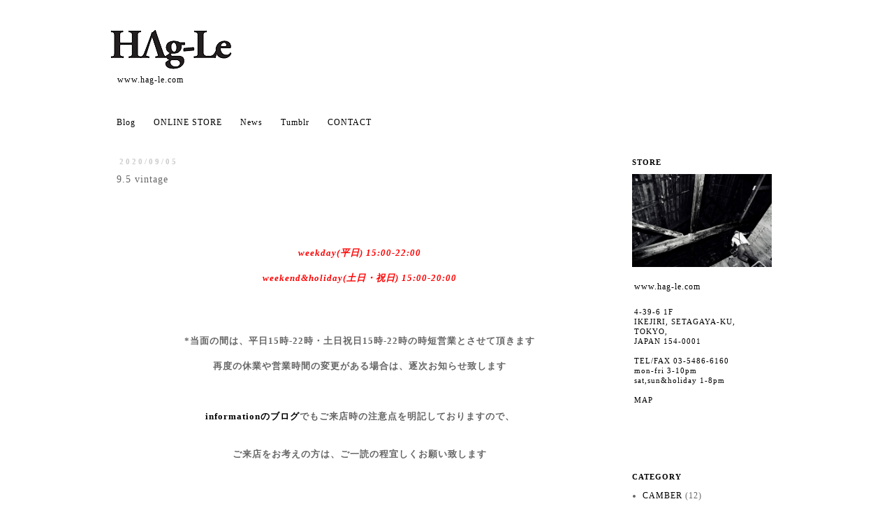

--- FILE ---
content_type: text/html; charset=UTF-8
request_url: https://blog.hag-le.com/2020/09/95-vintage.html
body_size: 34117
content:
<!DOCTYPE html>
<html class='v2' dir='ltr' xmlns='http://www.w3.org/1999/xhtml' xmlns:b='http://www.google.com/2005/gml/b' xmlns:data='http://www.google.com/2005/gml/data' xmlns:expr='http://www.google.com/2005/gml/expr'>
<head>
<link href='https://www.blogger.com/static/v1/widgets/335934321-css_bundle_v2.css' rel='stylesheet' type='text/css'/>
<meta content='width=1100' name='viewport'/>
<meta content='text/html; charset=UTF-8' http-equiv='Content-Type'/>
<meta content='blogger' name='generator'/>
<link href='https://blog.hag-le.com/favicon.ico' rel='icon' type='image/x-icon'/>
<link href='http://blog.hag-le.com/2020/09/95-vintage.html' rel='canonical'/>
<link rel="alternate" type="application/atom+xml" title="HAg-Le used&amp;vintage - Atom" href="https://blog.hag-le.com/feeds/posts/default" />
<link rel="alternate" type="application/rss+xml" title="HAg-Le used&amp;vintage - RSS" href="https://blog.hag-le.com/feeds/posts/default?alt=rss" />
<link rel="service.post" type="application/atom+xml" title="HAg-Le used&amp;vintage - Atom" href="https://www.blogger.com/feeds/5644137371790480251/posts/default" />

<link rel="alternate" type="application/atom+xml" title="HAg-Le used&amp;vintage - Atom" href="https://blog.hag-le.com/feeds/6319795417306550135/comments/default" />
<!--Can't find substitution for tag [blog.ieCssRetrofitLinks]-->
<link href='https://blogger.googleusercontent.com/img/b/R29vZ2xl/AVvXsEgM7yRVNPFHOGK1n28x5ZSmiPfZOU7fm0kR7U0M0vF_Xi-vSlcYIh7_PsuJzvZMwotVeBmZh5dFk7jCSs3ExCORU_lYQ7IePPD6eJRApJBl6hQsyHH0E66fw6sGLD5hcXbCil29wbRvKPo/s640/0005+%25E3%2581%25AE%25E3%2582%25B3%25E3%2583%2592%25E3%2582%259A%25E3%2583%25BC.jpg' rel='image_src'/>
<meta content='http://blog.hag-le.com/2020/09/95-vintage.html' property='og:url'/>
<meta content='9.5 vintage' property='og:title'/>
<meta content='         weekday(平日) 15:00-22:00 weekend&amp;holiday(土日・祝日) 15:00-20:00           *当面の間は、平日15時-22時・土日祝日15時-22時の時短営業とさせて頂きます     再度の休業や営業時間の変更がある...' property='og:description'/>
<meta content='https://blogger.googleusercontent.com/img/b/R29vZ2xl/AVvXsEgM7yRVNPFHOGK1n28x5ZSmiPfZOU7fm0kR7U0M0vF_Xi-vSlcYIh7_PsuJzvZMwotVeBmZh5dFk7jCSs3ExCORU_lYQ7IePPD6eJRApJBl6hQsyHH0E66fw6sGLD5hcXbCil29wbRvKPo/w1200-h630-p-k-no-nu/0005+%25E3%2581%25AE%25E3%2582%25B3%25E3%2583%2592%25E3%2582%259A%25E3%2583%25BC.jpg' property='og:image'/>
<title>HAg-Le used&amp;vintage: 9.5 vintage</title>
<style id='page-skin-1' type='text/css'><!--
/*
-----------------------------------------------
Blogger Template Style
Name:     Simple
Designer: Josh Peterson
URL:      www.noaesthetic.com
----------------------------------------------- */
/* Variable definitions
====================
<Variable name="keycolor" description="Main Color" type="color" default="#66bbdd"/>
<Group description="Page Text" selector="body">
<Variable name="body.font" description="Font" type="font"
default="normal normal 12px Arial, Tahoma, Helvetica, FreeSans, sans-serif"/>
<Variable name="body.text.color" description="Text Color" type="color" default="#222222"/>
</Group>
<Group description="Backgrounds" selector=".body-fauxcolumns-outer">
<Variable name="body.background.color" description="Outer Background" type="color" default="#66bbdd"/>
<Variable name="content.background.color" description="Main Background" type="color" default="#ffffff"/>
<Variable name="header.background.color" description="Header Background" type="color" default="transparent"/>
</Group>
<Group description="Links" selector=".main-outer">
<Variable name="link.color" description="Link Color" type="color" default="#2288bb"/>
<Variable name="link.visited.color" description="Visited Color" type="color" default="#888888"/>
<Variable name="link.hover.color" description="Hover Color" type="color" default="#33aaff"/>
</Group>
<Group description="Blog Title" selector=".header h1">
<Variable name="header.font" description="Font" type="font"
default="normal normal 60px Arial, Tahoma, Helvetica, FreeSans, sans-serif"/>
<Variable name="header.text.color" description="Title Color" type="color" default="#3399bb" />
</Group>
<Group description="Blog Description" selector=".header .description">
<Variable name="description.text.color" description="Description Color" type="color"
default="#777777" />
</Group>
<Group description="Tabs Text" selector=".tabs-inner .widget li a">
<Variable name="tabs.font" description="Font" type="font"
default="normal normal 14px Arial, Tahoma, Helvetica, FreeSans, sans-serif"/>
<Variable name="tabs.text.color" description="Text Color" type="color" default="#999999"/>
<Variable name="tabs.selected.text.color" description="Selected Color" type="color" default="#000000"/>
</Group>
<Group description="Tabs Background" selector=".tabs-outer .PageList">
<Variable name="tabs.background.color" description="Background Color" type="color" default="#f5f5f5"/>
<Variable name="tabs.selected.background.color" description="Selected Color" type="color" default="#eeeeee"/>
</Group>
<Group description="Post Title" selector="h3.post-title, .comments h4">
<Variable name="post.title.font" description="Font" type="font"
default="normal normal 22px Arial, Tahoma, Helvetica, FreeSans, sans-serif"/>
</Group>
<Group description="Date Header" selector=".date-header">
<Variable name="date.header.color" description="Text Color" type="color"
default="#666666"/>
<Variable name="date.header.background.color" description="Background Color" type="color"
default="transparent"/>
</Group>
<Group description="Post Footer" selector=".post-footer">
<Variable name="post.footer.text.color" description="Text Color" type="color" default="#666666"/>
<Variable name="post.footer.background.color" description="Background Color" type="color"
default="#f9f9f9"/>
<Variable name="post.footer.border.color" description="Shadow Color" type="color" default="#eeeeee"/>
</Group>
<Group description="Gadgets" selector="h2">
<Variable name="widget.title.font" description="Title Font" type="font"
default="normal bold 11px Arial, Tahoma, Helvetica, FreeSans, sans-serif"/>
<Variable name="widget.title.text.color" description="Title Color" type="color" default="#000000"/>
<Variable name="widget.alternate.text.color" description="Alternate Color" type="color" default="#999999"/>
</Group>
<Group description="Images" selector=".main-inner">
<Variable name="image.background.color" description="Background Color" type="color" default="#ffffff"/>
<Variable name="image.border.color" description="Border Color" type="color" default="#eeeeee"/>
<Variable name="image.text.color" description="Caption Text Color" type="color" default="#666666"/>
</Group>
<Group description="Accents" selector=".content-inner">
<Variable name="body.rule.color" description="Separator Line Color" type="color" default="#eeeeee"/>
<Variable name="tabs.border.color" description="Tabs Border Color" type="color" default="transparent"/>
</Group>
<Variable name="body.background" description="Body Background" type="background"
color="#ffffff" default="$(color) none repeat scroll top left"/>
<Variable name="body.background.override" description="Body Background Override" type="string" default=""/>
<Variable name="body.background.gradient.cap" description="Body Gradient Cap" type="url"
default="url(//www.blogblog.com/1kt/simple/gradients_light.png)"/>
<Variable name="body.background.gradient.tile" description="Body Gradient Tile" type="url"
default="url(//www.blogblog.com/1kt/simple/body_gradient_tile_light.png)"/>
<Variable name="content.background.color.selector" description="Content Background Color Selector" type="string" default=".content-inner"/>
<Variable name="content.padding" description="Content Padding" type="length" default="10px"/>
<Variable name="content.padding.horizontal" description="Content Horizontal Padding" type="length" default="10px"/>
<Variable name="content.shadow.spread" description="Content Shadow Spread" type="length" default="40px"/>
<Variable name="content.shadow.spread.webkit" description="Content Shadow Spread (WebKit)" type="length" default="5px"/>
<Variable name="content.shadow.spread.ie" description="Content Shadow Spread (IE)" type="length" default="10px"/>
<Variable name="main.border.width" description="Main Border Width" type="length" default="0"/>
<Variable name="header.background.gradient" description="Header Gradient" type="url" default="none"/>
<Variable name="header.shadow.offset.left" description="Header Shadow Offset Left" type="length" default="-1px"/>
<Variable name="header.shadow.offset.top" description="Header Shadow Offset Top" type="length" default="-1px"/>
<Variable name="header.shadow.spread" description="Header Shadow Spread" type="length" default="1px"/>
<Variable name="header.padding" description="Header Padding" type="length" default="30px"/>
<Variable name="header.border.size" description="Header Border Size" type="length" default="1px"/>
<Variable name="header.bottom.border.size" description="Header Bottom Border Size" type="length" default="1px"/>
<Variable name="header.border.horizontalsize" description="Header Horizontal Border Size" type="length" default="0"/>
<Variable name="description.text.size" description="Description Text Size" type="string" default="140%"/>
<Variable name="tabs.margin.top" description="Tabs Margin Top" type="length" default="0" />
<Variable name="tabs.margin.side" description="Tabs Side Margin" type="length" default="30px" />
<Variable name="tabs.background.gradient" description="Tabs Background Gradient" type="url"
default="url(//www.blogblog.com/1kt/simple/gradients_light.png)"/>
<Variable name="tabs.border.width" description="Tabs Border Width" type="length" default="1px"/>
<Variable name="tabs.bevel.border.width" description="Tabs Bevel Border Width" type="length" default="1px"/>
<Variable name="date.header.padding" description="Date Header Padding" type="string" default="inherit"/>
<Variable name="date.header.letterspacing" description="Date Header Letter Spacing" type="string" default="inherit"/>
<Variable name="date.header.margin" description="Date Header Margin" type="string" default="inherit"/>
<Variable name="post.margin.bottom" description="Post Bottom Margin" type="length" default="25px"/>
<Variable name="image.border.small.size" description="Image Border Small Size" type="length" default="2px"/>
<Variable name="image.border.large.size" description="Image Border Large Size" type="length" default="5px"/>
<Variable name="page.width.selector" description="Page Width Selector" type="string" default=".region-inner"/>
<Variable name="page.width" description="Page Width" type="string" default="auto"/>
<Variable name="main.section.margin" description="Main Section Margin" type="length" default="15px"/>
<Variable name="main.padding" description="Main Padding" type="length" default="15px"/>
<Variable name="main.padding.top" description="Main Padding Top" type="length" default="30px"/>
<Variable name="main.padding.bottom" description="Main Padding Bottom" type="length" default="30px"/>
<Variable name="paging.background"
color="#ffffff"
description="Background of blog paging area" type="background"
default="transparent none no-repeat scroll top center"/>
<Variable name="footer.bevel" description="Bevel border length of footer" type="length" default="0"/>
<Variable name="mobile.background.overlay" description="Mobile Background Overlay" type="string"
default="transparent none repeat scroll top left"/>
<Variable name="mobile.background.size" description="Mobile Background Size" type="string" default="auto"/>
<Variable name="mobile.button.color" description="Mobile Button Color" type="color" default="#ffffff" />
<Variable name="startSide" description="Side where text starts in blog language" type="automatic" default="left"/>
<Variable name="endSide" description="Side where text ends in blog language" type="automatic" default="right"/>
*/
/* Content
----------------------------------------------- */
body {
font: normal normal 12px 'Times New Roman', Times, FreeSerif, serif;
color: #666666;
background: #ffffff none repeat scroll top left;
padding: 0 0 0 0;
}
html body .region-inner {
min-width: 0;
max-width: 100%;
width: auto;
}
a:link {
text-decoration:none;
color: #000000;
}
a:visited {
text-decoration:none;
color: #000000;
}
a:hover {
text-decoration:underline;
color: #888888;
}
.body-fauxcolumn-outer .fauxcolumn-inner {
background: transparent none repeat scroll top left;
_background-image: none;
}
.body-fauxcolumn-outer .cap-top {
position: absolute;
z-index: 1;
height: 400px;
width: 100%;
background: #ffffff none repeat scroll top left;
}
.body-fauxcolumn-outer .cap-top .cap-left {
width: 100%;
background: transparent none repeat-x scroll top left;
_background-image: none;
}
.content-outer {
-moz-box-shadow: 0 0 0 rgba(0, 0, 0, .15);
-webkit-box-shadow: 0 0 0 rgba(0, 0, 0, .15);
-goog-ms-box-shadow: 0 0 0 #333333;
box-shadow: 0 0 0 rgba(0, 0, 0, .15);
margin-bottom: 1px;
}
.content-inner {
padding: 10px 40px;
}
.content-inner {
background-color: #ffffff;
}
/* Header
----------------------------------------------- */
.header-outer {
background: transparent none repeat-x scroll 0 -400px;
_background-image: none;
}
.Header h1 {
font: normal normal 14px Georgia, Utopia, 'Palatino Linotype', Palatino, serif;
color: #000000;
text-shadow: 0 0 0 rgba(0, 0, 0, .2);
}
.Header h1 a {
color: #000000;
}
.Header .description {
font-size: 18px;
color: #000000;
}
.header-inner .Header .titlewrapper {
padding: 22px 0;
}
.header-inner .Header .descriptionwrapper {
padding: 0 0;
}
/* Tabs
----------------------------------------------- */
.tabs-inner .section:first-child {
border-top: 0 solid transparent;
}
.tabs-inner .section:first-child ul {
margin-top: -1px;
border-top: 1px solid transparent;
border-left: 1px solid transparent;
border-right: 1px solid transparent;
}
.tabs-inner .widget ul {
background: transparent none repeat-x scroll 0 -800px;
_background-image: none;
border-bottom: 1px solid transparent;
margin-top: 0;
margin-left: -30px;
margin-right: -30px;
}
.tabs-inner .widget li a {
display: inline-block;
padding: .6em 1em;
font: normal normal 12px 'Times New Roman', Times, FreeSerif, serif;
color: #000000;
border-left: 1px solid #ffffff;
border-right: 1px solid transparent;
}
.tabs-inner .widget li:first-child a {
border-left: none;
}
.tabs-inner .widget li.selected a, .tabs-inner .widget li a:hover {
color: #000000;
background-color: #eeeeee;
text-decoration: none;
}
/* Columns
----------------------------------------------- */
.main-outer {
border-top: 0 solid transparent;
}
.fauxcolumn-left-outer .fauxcolumn-inner {
border-right: 1px solid transparent;
}
.fauxcolumn-right-outer .fauxcolumn-inner {
border-left: 1px solid transparent;
}
/* Headings
----------------------------------------------- */
h2 {
margin: 0 0 1em 0;
font: normal bold 11px Georgia, Utopia, 'Palatino Linotype', Palatino, serif;
color: #000000;
}
/* Widgets
----------------------------------------------- */
.widget .zippy {
color: #999999;
text-shadow: 2px 2px 1px rgba(0, 0, 0, .1);
}
.widget .popular-posts ul {
list-style: none;
}
/* Posts
----------------------------------------------- */
.date-header span {
background-color: transparent;
color: #cccccc;
padding: 0.4em;
letter-spacing: 3px;
margin: inherit;
}
.main-inner {
padding-top: 35px;
padding-bottom: 65px;
}
.main-inner .column-center-inner {
padding: 0 0;
}
.main-inner .column-center-inner .section {
margin: 0 1em;
}
.post {
margin: 0 0 100px 0;
<!--   margin: 0 0 45px 0; -->
}
h3.post-title, .comments h4 {
font: normal normal 14px Georgia, Utopia, 'Palatino Linotype', Palatino, serif;
margin: .75em 0 0;
}
.post-body {
font-size: 110%;
line-height: 1.4;
position: relative;
}
.post-body img, .post-body .tr-caption-container, .Profile img, .Image img,
.BlogList .item-thumbnail img {
padding: 0px;
background: ffffff;
border: 0px solid #eeeeee;
-moz-box-shadow: 0px 0px 0px rgba(0, 0, 0, .1);
-webkit-box-shadow: 0px 0px 0px rgba(0, 0, 0, .1);
box-shadow: 0px 0px 0px rgba(0, 0, 0, .1);
}
.post-body img, .post-body .tr-caption-container {
padding: 0px;
}
.post-body .tr-caption-container {
color: ffffff;
}
.post-body .tr-caption-container img {
padding: 0px;
background: ffffff;
border: none;
-moz-box-shadow: 0 0 0 rgba(0, 0, 0, .1);
-webkit-box-shadow: 0 0 0 rgba(0, 0, 0, .1);
box-shadow: 0 0 0 rgba(0, 0, 0, .1);
}
<!--バックアップ
.post-body img, .post-body .tr-caption-container, .Profile img, .Image img,
.BlogList .item-thumbnail img {
padding: 2px;
background: #ffffff;
border: 1px solid #eeeeee;
-moz-box-shadow: 1px 1px 5px rgba(0, 0, 0, .1);
-webkit-box-shadow: 1px 1px 5px rgba(0, 0, 0, .1);
box-shadow: 1px 1px 5px rgba(0, 0, 0, .1);
}
.post-body img, .post-body .tr-caption-container {
padding: 5px;
}
.post-body .tr-caption-container {
color: #666666;
}
.post-body .tr-caption-container img {
padding: 0;
background: transparent;
border: none;
-moz-box-shadow: 0 0 0 rgba(0, 0, 0, .1);
-webkit-box-shadow: 0 0 0 rgba(0, 0, 0, .1);
box-shadow: 0 0 0 rgba(0, 0, 0, .1);
}
-->
.post-header {
margin: 0 0 1.5em;
line-height: 1.6;
font-size: 90%;
}
.post-footer {
margin: 20px -2px 0;
padding: 5px 10px;
color: #666666;
background-color: #ffffff;
border-bottom: 1px solid #eeeeee;
line-height: 1.6;
font-size: 90%;
}
#comments .comment-author {
padding-top: 1.5em;
border-top: 1px solid transparent;
background-position: 0 1.5em;
}
#comments .comment-author:first-child {
padding-top: 0;
border-top: none;
}
.avatar-image-container {
margin: .2em 0 0;
}
#comments .avatar-image-container img {
border: 1px solid #eeeeee;
}
/* Comments
----------------------------------------------- */
.comments .comments-content .icon.blog-author {
background-repeat: no-repeat;
background-image: url([data-uri]);
}
.comments .comments-content .loadmore a {
border-top: 1px solid #999999;
border-bottom: 1px solid #999999;
}
.comments .comment-thread.inline-thread {
background-color: #ffffff;
}
.comments .continue {
border-top: 2px solid #999999;
}
/* Accents
---------------------------------------------- */
.section-columns td.columns-cell {
border-left: 1px solid transparent;
}
.blog-pager {
background: transparent url(//www.blogblog.com/1kt/simple/paging_dot.png) repeat-x scroll top center;
}
.blog-pager-older-link, .home-link,
.blog-pager-newer-link {
background-color: #ffffff;
padding: 5px;
}
.footer-outer {
border-top: none;
}
<!--###".footer-outer"のバックアップ
.footer-outer {
border-top: 1px dashed #bbbbbb;
}
-->
/* Mobile
----------------------------------------------- */
.mobile {
font-size:small;
}
.mobile h2{
padding: 0.1em 10px;
margin: 0 -10px;
}
body.mobile  {
background-size: auto;
}
.mobile .body-fauxcolumn-outer {
background: transparent none repeat scroll top left;
}
.mobile .body-fauxcolumn-outer .cap-top {
background-size: 100% auto;
}
.mobile .content-outer {
-webkit-box-shadow: 0 0 3px rgba(0, 0, 0, .15);
box-shadow: 0 0 3px rgba(0, 0, 0, .15);
}
body.mobile .AdSense {
margin: 0 -0;
}
.mobile .tabs-inner .widget ul {
margin-left: 0;
margin-right: 0;
}
.mobile .post {
margin: 0;
}
.mobile .main-inner .column-center-inner .section {
margin: 0;
}
.mobile .date-header span {
padding: 0.1em 10px;
margin: 0 -10px;
}
.mobile h3.post-title {
margin: 0;
}
.mobile .blog-pager {
background: transparent none no-repeat scroll top center;
}
.mobile .footer-outer {
border-top: none;
}
.mobile .main-inner, .mobile .footer-inner {
background-color: #ffffff;
}
.mobile-index-contents {
color: #666666;
}
.mobile-link-button {
background-color: #000000;
}
.mobile-link-button a:link, .mobile-link-button a:visited {
color: #ffffff;
}
.mobile .tabs-inner .section:first-child {
border-top: none;
}
.mobile .tabs-inner .PageList .widget-content {
background-color: #eeeeee;
color: #000000;
border-top: 1px solid transparent;
border-bottom: 1px solid transparent;
}
.mobile .tabs-inner .PageList .widget-content .pagelist-arrow {
border-left: 1px solid transparent;
}
/* Custom
----------------------------------------------- */
.mobile .header-inner{
margin: 0px;
padding: 15px;
width: 200px!important;
text-align:left;
}
.mobile .separator img{
max-width: 90%!important;
}
body{
line-height: 12px;
letter-spacing: 1px;
}
.separator img{
max-width: 600px!important;
}
.separator a{
margin-left: 0em!important; margin-bottom: 0em!important; margin-right: 0em!important;
}
img.pro {
padding: 0px;
background: ffffff;
border: 0px solid #eeeeee;
-moz-box-shadow: 0px 0px 0px rgba(0, 0, 0, .1);
-webkit-box-shadow: 0px 0px 0px rgba(0, 0, 0, .1);
box-shadow: 0px 0px 0px rgba(0, 0, 0, .1);
}
.address{
margin-top: 4px;
margin-left: 2px;
margin-bottom: 50px;
font-size: 11px;
color: #000000;
line-height: 14px;
padding:1px;
letter-spacing: 1px;
}
a.w-link{
margin-left: 3px;
}
#blog-pager{
background: #FFF;
padding: 0px 0px 0px 0px;
}
.facebook{
margin: 50px 0px 0px 5px;
}

--></style>
<style id='template-skin-1' type='text/css'><!--
body {
min-width: 1050px;
}
.content-outer, .content-fauxcolumn-outer, .region-inner {
min-width: 1050px;
max-width: 1050px;
_width: 1050px;
}
.main-inner .columns {
padding-left: 0px;
padding-right: 250px;
}
.main-inner .fauxcolumn-center-outer {
left: 0px;
right: 250px;
/* IE6 does not respect left and right together */
_width: expression(this.parentNode.offsetWidth -
parseInt("0px") -
parseInt("250px") + 'px');
}
.main-inner .fauxcolumn-left-outer {
width: 0px;
}
.main-inner .fauxcolumn-right-outer {
width: 250px;
}
.main-inner .column-left-outer {
width: 0px;
right: 100%;
margin-left: -0px;
}
.main-inner .column-right-outer {
width: 250px;
margin-right: -250px;
}
#layout {
min-width: 0;
}
#layout .content-outer {
min-width: 0;
width: 800px;
}
#layout .region-inner {
min-width: 0;
width: auto;
}
--></style>
<link href='https://www.blogger.com/dyn-css/authorization.css?targetBlogID=5644137371790480251&amp;zx=7e2074ca-a4ae-4a03-aded-9181fc142719' media='none' onload='if(media!=&#39;all&#39;)media=&#39;all&#39;' rel='stylesheet'/><noscript><link href='https://www.blogger.com/dyn-css/authorization.css?targetBlogID=5644137371790480251&amp;zx=7e2074ca-a4ae-4a03-aded-9181fc142719' rel='stylesheet'/></noscript>
<meta name='google-adsense-platform-account' content='ca-host-pub-1556223355139109'/>
<meta name='google-adsense-platform-domain' content='blogspot.com'/>

<link rel="stylesheet" href="https://fonts.googleapis.com/css2?display=swap&family=Times"></head>
<body class='loading'>
<div class='navbar no-items section' id='navbar'>
</div>
<div class='body-fauxcolumns'>
<div class='fauxcolumn-outer body-fauxcolumn-outer'>
<div class='cap-top'>
<div class='cap-left'></div>
<div class='cap-right'></div>
</div>
<div class='fauxborder-left'>
<div class='fauxborder-right'></div>
<div class='fauxcolumn-inner'>
</div>
</div>
<div class='cap-bottom'>
<div class='cap-left'></div>
<div class='cap-right'></div>
</div>
</div>
</div>
<div class='content'>
<div class='content-fauxcolumns'>
<div class='fauxcolumn-outer content-fauxcolumn-outer'>
<div class='cap-top'>
<div class='cap-left'></div>
<div class='cap-right'></div>
</div>
<div class='fauxborder-left'>
<div class='fauxborder-right'></div>
<div class='fauxcolumn-inner'>
</div>
</div>
<div class='cap-bottom'>
<div class='cap-left'></div>
<div class='cap-right'></div>
</div>
</div>
</div>
<div class='content-outer'>
<div class='content-cap-top cap-top'>
<div class='cap-left'></div>
<div class='cap-right'></div>
</div>
<div class='fauxborder-left content-fauxborder-left'>
<div class='fauxborder-right content-fauxborder-right'></div>
<div class='content-inner'>
<header>
<div class='header-outer'>
<div class='header-cap-top cap-top'>
<div class='cap-left'></div>
<div class='cap-right'></div>
</div>
<div class='fauxborder-left header-fauxborder-left'>
<div class='fauxborder-right header-fauxborder-right'></div>
<div class='region-inner header-inner'>
<div class='header section' id='header'><div class='widget Header' data-version='1' id='Header1'>
<div id='header-inner'>
<a href='https://blog.hag-le.com/' style='display: block'>
<img alt="HAg-Le used&amp;vintage" height="60px; " id="Header1_headerimg" src="https://lh3.googleusercontent.com/blogger_img_proxy/AEn0k_sY3Ql4uDx-lNo6D6rrjif62t8gQn6TNoL7bLKCKnwQXLLyWjt0E7mfe-kw8FlVSeEuqkoFJjcDUILt3iNTq4UhZj9HiWQv=s0-d" style="display: block" width="180px; ">
</a>
</div>
</div></div>
</div>
</div>
<div class='header-cap-bottom cap-bottom'>
<div class='cap-left'></div>
<div class='cap-right'></div>
</div>
</div>
</header>
<div class='tabs-outer'>
<div class='tabs-cap-top cap-top'>
<div class='cap-left'></div>
<div class='cap-right'></div>
</div>
<div class='fauxborder-left tabs-fauxborder-left'>
<div class='fauxborder-right tabs-fauxborder-right'></div>
<div class='region-inner tabs-inner'>
<div class='tabs section' id='crosscol'><div class='widget LinkList' data-version='1' id='LinkList2'>
<div class='widget-content'>
<ul>
<li><a href='http://www.hag-le.com'>www.hag-le.com</a></li>
</ul>
<div class='clear'></div>
</div>
</div></div>
<div class='tabs section' id='crosscol-overflow'><div class='widget PageList' data-version='1' id='PageList1'>
<h2>ページリスト</h2>
<div class='widget-content'>
<ul>
<li>
<a href='http://blog.hag-le.com'>Blog</a>
</li>
<li>
<a href='https://hag-le.katalok.ooo/ja'>ONLINE STORE</a>
</li>
<li>
<a href='https://www.facebook.com/hagle2007'>News</a>
</li>
<li>
<a href='http://tumblr.hag-le.com'>Tumblr</a>
</li>
<li>
<a href='mailto:info@hag-le.com'>CONTACT</a>
</li>
</ul>
<div class='clear'></div>
</div>
</div></div>
</div>
</div>
<div class='tabs-cap-bottom cap-bottom'>
<div class='cap-left'></div>
<div class='cap-right'></div>
</div>
</div>
<div class='main-outer'>
<div class='main-cap-top cap-top'>
<div class='cap-left'></div>
<div class='cap-right'></div>
</div>
<div class='fauxborder-left main-fauxborder-left'>
<div class='fauxborder-right main-fauxborder-right'></div>
<div class='region-inner main-inner'>
<div class='columns fauxcolumns'>
<div class='fauxcolumn-outer fauxcolumn-center-outer'>
<div class='cap-top'>
<div class='cap-left'></div>
<div class='cap-right'></div>
</div>
<div class='fauxborder-left'>
<div class='fauxborder-right'></div>
<div class='fauxcolumn-inner'>
</div>
</div>
<div class='cap-bottom'>
<div class='cap-left'></div>
<div class='cap-right'></div>
</div>
</div>
<div class='fauxcolumn-outer fauxcolumn-left-outer'>
<div class='cap-top'>
<div class='cap-left'></div>
<div class='cap-right'></div>
</div>
<div class='fauxborder-left'>
<div class='fauxborder-right'></div>
<div class='fauxcolumn-inner'>
</div>
</div>
<div class='cap-bottom'>
<div class='cap-left'></div>
<div class='cap-right'></div>
</div>
</div>
<div class='fauxcolumn-outer fauxcolumn-right-outer'>
<div class='cap-top'>
<div class='cap-left'></div>
<div class='cap-right'></div>
</div>
<div class='fauxborder-left'>
<div class='fauxborder-right'></div>
<div class='fauxcolumn-inner'>
</div>
</div>
<div class='cap-bottom'>
<div class='cap-left'></div>
<div class='cap-right'></div>
</div>
</div>
<!-- corrects IE6 width calculation -->
<div class='columns-inner'>
<div class='column-center-outer'>
<div class='column-center-inner'>
<div class='main section' id='main'><div class='widget Blog' data-version='1' id='Blog1'>
<div class='blog-posts hfeed'>
<!--Can't find substitution for tag [defaultAdStart]-->

          <div class="date-outer">
        
<h2 class='date-header'><span>2020/09/05</span></h2>

          <div class="date-posts">
        
<div class='post-outer'>
<div class='post hentry' itemprop='blogPost' itemscope='itemscope' itemtype='http://schema.org/BlogPosting'>
<meta content='https://blogger.googleusercontent.com/img/b/R29vZ2xl/AVvXsEgM7yRVNPFHOGK1n28x5ZSmiPfZOU7fm0kR7U0M0vF_Xi-vSlcYIh7_PsuJzvZMwotVeBmZh5dFk7jCSs3ExCORU_lYQ7IePPD6eJRApJBl6hQsyHH0E66fw6sGLD5hcXbCil29wbRvKPo/s640/0005+%25E3%2581%25AE%25E3%2582%25B3%25E3%2583%2592%25E3%2582%259A%25E3%2583%25BC.jpg' itemprop='image_url'/>
<meta content='5644137371790480251' itemprop='blogId'/>
<meta content='6319795417306550135' itemprop='postId'/>
<a name='6319795417306550135'></a>
<h3 class='post-title entry-title' itemprop='name'>
9.5 vintage
</h3>
<div class='post-header'>
<div class='post-header-line-1'></div>
</div>
<div class='post-body entry-content' id='post-body-6319795417306550135' itemprop='description articleBody'>
<div style="background-color: white; color: #666666; font-family: &quot;times new roman&quot;, times, freeserif, serif; font-size: 13.2px; letter-spacing: 1px; text-align: center;">
<b><i style="font-family: &quot;Times New Roman&quot;, Times, FreeSerif, serif; font-size: 13.2px;"><span style="color: red;"><br /></span></i></b></div>
<div style="background-color: white; color: #666666; font-family: &quot;times new roman&quot;, times, freeserif, serif; font-size: 13.2px; letter-spacing: 1px; text-align: center;">
<b><i style="font-family: &quot;Times New Roman&quot;, Times, FreeSerif, serif; font-size: 13.2px;"><span style="color: red;"><br /></span></i></b></div>
<div style="background-color: white; color: #666666; font-family: &quot;times new roman&quot;, times, freeserif, serif; font-size: 13.2px; letter-spacing: 1px; text-align: center;">
<b><i style="font-family: &quot;Times New Roman&quot;, Times, FreeSerif, serif; font-size: 13.2px;"><span style="color: red;"><br /></span></i></b></div>
<div style="background-color: white; color: #666666; font-family: &quot;times new roman&quot;, times, freeserif, serif; font-size: 13.2px; letter-spacing: 1px; text-align: center;">
<b><i style="font-family: &quot;Times New Roman&quot;, Times, FreeSerif, serif; font-size: 13.2px;"><span style="color: red;"><br /></span></i></b></div>
<div style="background-color: white; color: #666666; font-family: &quot;times new roman&quot;, times, freeserif, serif; font-size: 13.2px; letter-spacing: 1px; text-align: center;">
<b><i style="font-family: &quot;Times New Roman&quot;, Times, FreeSerif, serif; font-size: 13.2px;"><span style="color: red;">weekday(平日) 15:00-22:00</span></i><br style="font-family: &quot;Times New Roman&quot;, Times, FreeSerif, serif; font-size: 13.2px;" /><i style="font-family: &quot;Times New Roman&quot;, Times, FreeSerif, serif; font-size: 13.2px;"><span style="color: red;"><br /></span></i><span style="font-size: 13.2px;"></span><i style="font-family: &quot;Times New Roman&quot;, Times, FreeSerif, serif; font-size: 13.2px;"><span style="color: red;">weekend&amp;holiday(土日&#12539;祝日) 15:00-20:00</span></i></b></div>
<div style="background-color: white; color: #666666; font-family: &quot;times new roman&quot;, times, freeserif, serif; font-size: 13.2px; letter-spacing: 1px; text-align: center;">
<i style="font-family: &quot;Times New Roman&quot;, Times, FreeSerif, serif; font-size: 13.2px;"><span style="color: red;"><br /></span></i></div>
<div style="background-color: white; color: #666666; font-family: &quot;times new roman&quot;, times, freeserif, serif; font-size: 13.2px; letter-spacing: 1px; text-align: center;">
<i style="font-family: &quot;Times New Roman&quot;, Times, FreeSerif, serif; font-size: 13.2px;"><span style="color: red;"><br /></span></i></div>
<div style="background-color: white; color: #666666; font-family: &quot;times new roman&quot;, times, freeserif, serif; font-size: 13.2px; letter-spacing: 1px; text-align: center;">
<i style="font-family: &quot;Times New Roman&quot;, Times, FreeSerif, serif; font-size: 13.2px;"><span style="color: red;"><br /></span></i></div>
<div style="background-color: white; color: #666666; font-family: &quot;times new roman&quot;, times, freeserif, serif; font-size: 13.2px; letter-spacing: 1px; text-align: center;">
<span style="color: red;"><b><br /></b></span></div>
<div style="background-color: white; color: #666666; font-family: &quot;times new roman&quot;, times, freeserif, serif; font-size: 13.2px; letter-spacing: 1px; text-align: center;">
<span style="font-size: 13.2px;"><b>*当面の間は&#12289;平日15時-22時&#12539;土日祝日15時-22時の時短営業とさせて頂きます</b></span></div>
<div style="background-color: white; color: #666666; font-family: &quot;times new roman&quot;, times, freeserif, serif; font-size: 13.2px; letter-spacing: 1px; text-align: center;">
<b><br style="font-size: 13.2px;" /></b></div>
<div style="background-color: white; color: #666666; font-family: &quot;times new roman&quot;, times, freeserif, serif; font-size: 13.2px; letter-spacing: 1px; text-align: center;">
<span style="font-size: 13.2px;"><b>再度の休業や営業時間の変更がある場合は&#12289;逐次お知らせ致します</b></span></div>
<div style="background-color: white; color: #666666; font-family: &quot;times new roman&quot;, times, freeserif, serif; font-size: 13.2px; letter-spacing: 1px; text-align: center;">
<b><br /></b></div>
<div style="background-color: white; color: #666666; font-family: &quot;times new roman&quot;, times, freeserif, serif; font-size: 13.2px; letter-spacing: 1px; text-align: center;">
<span style="font-size: 13.2px;"><b><br /></b></span></div>
<div style="background-color: white; color: #666666; font-family: &quot;times new roman&quot;, times, freeserif, serif; font-size: 13.2px; letter-spacing: 1px; text-align: center;">
<span style="font-size: 13.2px;"><b><br /></b></span></div>
<div style="background-color: white; color: #666666; font-family: &quot;times new roman&quot;, times, freeserif, serif; font-size: 13.2px; letter-spacing: 1px; text-align: center;">
<b><a href="http://blog.hag-le.com/search?updated-max=2020-05-30T10:50:00%2B09:00&amp;max-results=1&amp;start=2&amp;by-date=false" style="color: black; text-decoration-line: none;" target="_blank">informationのブログ</a>でもご来店時の注意点を明記しておりますので&#12289;</b></div>
<div style="background-color: white; color: #666666; font-family: &quot;times new roman&quot;, times, freeserif, serif; font-size: 13.2px; letter-spacing: 1px; text-align: center;">
<b><br /></b></div>
<div style="background-color: white; color: #666666; font-family: &quot;times new roman&quot;, times, freeserif, serif; font-size: 13.2px; letter-spacing: 1px; text-align: center;">
<b><br /></b></div>
<div style="background-color: white; color: #666666; font-family: &quot;times new roman&quot;, times, freeserif, serif; font-size: 13.2px; letter-spacing: 1px; text-align: center;">
<b>ご来店をお考えの方は&#12289;ご一読の程宜しくお願い致します</b></div>
<div>
<b><br /></b></div>
<div>
<div style="text-align: center;">
<b><br /></b></div>
<div style="text-align: center;">
<b><br /></b></div>
<div style="text-align: center;">
<b><br /></b></div>
<div style="text-align: center;">
<b><br /></b></div>
<div style="text-align: center;">
<b><br /></b></div>
<div style="text-align: center;">
<b><br /></b></div>
<div class="separator" style="clear: both; text-align: center;">
<a href="https://blogger.googleusercontent.com/img/b/R29vZ2xl/AVvXsEgM7yRVNPFHOGK1n28x5ZSmiPfZOU7fm0kR7U0M0vF_Xi-vSlcYIh7_PsuJzvZMwotVeBmZh5dFk7jCSs3ExCORU_lYQ7IePPD6eJRApJBl6hQsyHH0E66fw6sGLD5hcXbCil29wbRvKPo/s1600/0005+%25E3%2581%25AE%25E3%2582%25B3%25E3%2583%2592%25E3%2582%259A%25E3%2583%25BC.jpg" imageanchor="1" style="margin-left: 1em; margin-right: 1em;"><img border="0" data-original-height="1400" data-original-width="1400" height="640" src="https://blogger.googleusercontent.com/img/b/R29vZ2xl/AVvXsEgM7yRVNPFHOGK1n28x5ZSmiPfZOU7fm0kR7U0M0vF_Xi-vSlcYIh7_PsuJzvZMwotVeBmZh5dFk7jCSs3ExCORU_lYQ7IePPD6eJRApJBl6hQsyHH0E66fw6sGLD5hcXbCil29wbRvKPo/s640/0005+%25E3%2581%25AE%25E3%2582%25B3%25E3%2583%2592%25E3%2582%259A%25E3%2583%25BC.jpg" width="640" /></a></div>
<br />
<div class="separator" style="clear: both; text-align: center;">
<a href="https://blogger.googleusercontent.com/img/b/R29vZ2xl/AVvXsEilZae8hdfcrn3HH6WhjMIvjcj-waFWi_mnGmY3q3YdiUMNHOyJtnlespMVpzx8fcLN3OO-0x3W_-Wg7CqtN9bZArBwHYncTSZQDujaQEbDdnz91M0JtbJs3yQHFTCPiSG_mRS32rlfbJ0/s1600/0006+%25E3%2581%25AE%25E3%2582%25B3%25E3%2583%2592%25E3%2582%259A%25E3%2583%25BC.jpg" imageanchor="1" style="margin-left: 1em; margin-right: 1em;"><img border="0" data-original-height="1400" data-original-width="1400" height="640" src="https://blogger.googleusercontent.com/img/b/R29vZ2xl/AVvXsEilZae8hdfcrn3HH6WhjMIvjcj-waFWi_mnGmY3q3YdiUMNHOyJtnlespMVpzx8fcLN3OO-0x3W_-Wg7CqtN9bZArBwHYncTSZQDujaQEbDdnz91M0JtbJs3yQHFTCPiSG_mRS32rlfbJ0/s640/0006+%25E3%2581%25AE%25E3%2582%25B3%25E3%2583%2592%25E3%2582%259A%25E3%2583%25BC.jpg" width="640" /></a></div>
<br />
<div class="separator" style="clear: both; text-align: center;">
<a href="https://blogger.googleusercontent.com/img/b/R29vZ2xl/AVvXsEiU7nERzQ_VE5ECXXrmI5D8ix0Ydf345VSpaQ1kGlKIVgNdARZAJIisBu6_i_tCCpdvjkDMx9Ibpiyq20lOGQL3VQvFy843DlmGDI7uSUUQbRoTk55-BTZkDpee5azjZTi_y6zTvDn-VXk/s1600/0007+%25E3%2581%25AE%25E3%2582%25B3%25E3%2583%2592%25E3%2582%259A%25E3%2583%25BC.jpg" imageanchor="1" style="margin-left: 1em; margin-right: 1em;"><img border="0" data-original-height="1400" data-original-width="1400" height="640" src="https://blogger.googleusercontent.com/img/b/R29vZ2xl/AVvXsEiU7nERzQ_VE5ECXXrmI5D8ix0Ydf345VSpaQ1kGlKIVgNdARZAJIisBu6_i_tCCpdvjkDMx9Ibpiyq20lOGQL3VQvFy843DlmGDI7uSUUQbRoTk55-BTZkDpee5azjZTi_y6zTvDn-VXk/s640/0007+%25E3%2581%25AE%25E3%2582%25B3%25E3%2583%2592%25E3%2582%259A%25E3%2583%25BC.jpg" width="640" /></a></div>
<br />
<div class="separator" style="clear: both; text-align: center;">
<a href="https://blogger.googleusercontent.com/img/b/R29vZ2xl/AVvXsEirv0sJZ9FEH7NhcutFFcOA0vV7EIybH1ZV0leBnm8NY3nDAAqjajfoiQflbZIZls_M8VhnGig5jfym23JI1j_9OXE4wnLo3gtGa7NmOEVuhD4ocsgqAtsvA2ckmjUkTYcolee65jUq9AY/s1600/0008+%25E3%2581%25AE%25E3%2582%25B3%25E3%2583%2592%25E3%2582%259A%25E3%2583%25BC.jpg" imageanchor="1" style="margin-left: 1em; margin-right: 1em;"><img border="0" data-original-height="1400" data-original-width="1400" height="640" src="https://blogger.googleusercontent.com/img/b/R29vZ2xl/AVvXsEirv0sJZ9FEH7NhcutFFcOA0vV7EIybH1ZV0leBnm8NY3nDAAqjajfoiQflbZIZls_M8VhnGig5jfym23JI1j_9OXE4wnLo3gtGa7NmOEVuhD4ocsgqAtsvA2ckmjUkTYcolee65jUq9AY/s640/0008+%25E3%2581%25AE%25E3%2582%25B3%25E3%2583%2592%25E3%2582%259A%25E3%2583%25BC.jpg" width="640" /></a></div>
<div style="text-align: center;">
<b><br /></b></div>
</div>
<div>
<b><br /></b></div>
<div>
<b><br /></b></div>
<div>
<b><br /></b></div>
<div style="text-align: center;">
<b><br /></b></div>
<div style="text-align: center;">
<b><br /></b></div>
<div style="text-align: center;">
<a href="https://hag-le.katalok.ooo/ja/items/23129" target="_blank">LINKIN PARK</a></div>
<div style="text-align: center;">
<a href="https://hag-le.katalok.ooo/ja/items/23129" target="_blank"><br /></a></div>
<div style="text-align: center;">
<a href="https://hag-le.katalok.ooo/ja/items/23129" target="_blank">2000s print tee</a></div>
<div style="text-align: center;">
<a href="https://hag-le.katalok.ooo/ja/items/23129" target="_blank"><br /></a></div>
<div style="text-align: center;">
<a href="https://hag-le.katalok.ooo/ja/items/23129" target="_blank">size:XL</a></div>
<div style="text-align: center;">
<br /></div>
<div style="text-align: center;">
<br /></div>
<div style="text-align: center;">
<br /></div>
<div style="text-align: center;">
<br /></div>
<div style="text-align: center;">
LINKIN PARK</div>
<div style="text-align: center;">
<br /></div>
<div style="text-align: center;">
<br /></div>
<div style="text-align: center;">
2nd album &#12300;METEORA&#12301;</div>
<div style="text-align: center;">
<br />
<br />
<br /></div>
<div style="text-align: center;">
<br /></div>
<div style="text-align: center;">
聴き慣れたこのアルバム&#12289;<br />
<br />
ドンズバ世代の方で擦り切れるほど聴いた人も多いでしょう</div>
<div style="text-align: center;">
<br /></div>
<div style="text-align: center;">
<br />
<br /></div>
<div style="text-align: center;">
90年代までのミュージックものは&#12289;幅広いジャンルで評価されていますが&#12289;</div>
<div style="text-align: center;">
<br /></div>
<div style="text-align: center;">
<br /></div>
<div style="text-align: center;">
2000年代を象徴するLINKIN PARKの様なバンドも&#12289;</div>
<div style="text-align: center;">
<br /></div>
<div style="text-align: center;">
<br /></div>
<div style="text-align: center;">
そろそろ評価したいところです</div>
<div style="text-align: center;">
<br />
<br /></div>
<div style="text-align: center;">
<br /></div>
<div style="text-align: center;">
ジャケット写真のプリントによる此方&#12289;</div>
<div style="text-align: center;">
<br /></div>
<div style="text-align: center;">
<br /></div>
<div style="text-align: center;">
思い入れあるバンドのアルバムものは&#12289;胸が熱くなってほしいものです</div>
<div style="text-align: center;">
<br /></div>
<div style="text-align: center;">
<br /></div>
<div style="text-align: center;">
<br /></div>
<div style="text-align: center;">
<br /></div>
<div style="text-align: center;">
<br /></div>
<div style="text-align: center;">
<br /></div>
<div style="text-align: center;">
<div class="separator" style="clear: both; text-align: center;">
<a href="https://blogger.googleusercontent.com/img/b/R29vZ2xl/AVvXsEhHo9N1WW9vxPV-eEyxOLG3FjgANlg4LL2wWA29TE5xv1cbS1t_2B4fp0BVFuRSJdmbsA7x0VQiaAL3v-fTB_agC_80ysoj9xzpoNZMvJUwEkcNKrBvYpJcmfE_UYjEWIhd3mRs0SE_i3k/s1600/0009+%25E3%2581%25AE%25E3%2582%25B3%25E3%2583%2592%25E3%2582%259A%25E3%2583%25BC.jpg" imageanchor="1" style="margin-left: 1em; margin-right: 1em;"><img border="0" data-original-height="1400" data-original-width="1400" height="640" src="https://blogger.googleusercontent.com/img/b/R29vZ2xl/AVvXsEhHo9N1WW9vxPV-eEyxOLG3FjgANlg4LL2wWA29TE5xv1cbS1t_2B4fp0BVFuRSJdmbsA7x0VQiaAL3v-fTB_agC_80ysoj9xzpoNZMvJUwEkcNKrBvYpJcmfE_UYjEWIhd3mRs0SE_i3k/s640/0009+%25E3%2581%25AE%25E3%2582%25B3%25E3%2583%2592%25E3%2582%259A%25E3%2583%25BC.jpg" width="640" /></a></div>
<br />
<div class="separator" style="clear: both; text-align: center;">
<a href="https://blogger.googleusercontent.com/img/b/R29vZ2xl/AVvXsEiVooFFmh2djAb2C0_p4ssuTEpnM3t673NubdTFRVxLbXyCRdpbD5n6W6vrB0QLW8GgkImGbE0TD2ir4sSqrjqKP8UaNiZsIXYBOA_LjrJMPXGAjwEC_jWxNP6DXF_V4E5L6iNt0oRI_2g/s1600/0010+%25E3%2581%25AE%25E3%2582%25B3%25E3%2583%2592%25E3%2582%259A%25E3%2583%25BC.jpg" imageanchor="1" style="margin-left: 1em; margin-right: 1em;"><img border="0" data-original-height="1400" data-original-width="1400" height="640" src="https://blogger.googleusercontent.com/img/b/R29vZ2xl/AVvXsEiVooFFmh2djAb2C0_p4ssuTEpnM3t673NubdTFRVxLbXyCRdpbD5n6W6vrB0QLW8GgkImGbE0TD2ir4sSqrjqKP8UaNiZsIXYBOA_LjrJMPXGAjwEC_jWxNP6DXF_V4E5L6iNt0oRI_2g/s640/0010+%25E3%2581%25AE%25E3%2582%25B3%25E3%2583%2592%25E3%2582%259A%25E3%2583%25BC.jpg" width="640" /></a></div>
<br />
<div class="separator" style="clear: both; text-align: center;">
<a href="https://blogger.googleusercontent.com/img/b/R29vZ2xl/AVvXsEjuGNc8jPd4bPh8QKGaKmAcNLcgLR-90UgoA6u-h3PUKy-G3wbHy_GZlHUz0P7h9KkzJnHBTK1h4kVIl1gkLKoMOqgalBcXkELSX6LfE-xZPw5u6OWU7e1AkTFw-ad883v63_c9sYw0fMY/s1600/0011+%25E3%2581%25AE%25E3%2582%25B3%25E3%2583%2592%25E3%2582%259A%25E3%2583%25BC.jpg" imageanchor="1" style="margin-left: 1em; margin-right: 1em;"><img border="0" data-original-height="1400" data-original-width="1400" height="640" src="https://blogger.googleusercontent.com/img/b/R29vZ2xl/AVvXsEjuGNc8jPd4bPh8QKGaKmAcNLcgLR-90UgoA6u-h3PUKy-G3wbHy_GZlHUz0P7h9KkzJnHBTK1h4kVIl1gkLKoMOqgalBcXkELSX6LfE-xZPw5u6OWU7e1AkTFw-ad883v63_c9sYw0fMY/s640/0011+%25E3%2581%25AE%25E3%2582%25B3%25E3%2583%2592%25E3%2582%259A%25E3%2583%25BC.jpg" width="640" /></a></div>
<br />
<div class="separator" style="clear: both; text-align: center;">
<a href="https://blogger.googleusercontent.com/img/b/R29vZ2xl/AVvXsEiBIErXepo-aZpgV2qnDEwQgcUlF0a5PUTJpDFTcmU2fdJAWUieV6YHBhbWtKhWuzrNB4eE4DxCl4HVWEsFpc9WBdASVTn5m3CFG2U2LfggcTdTqfHisgCo1SYISJRIpT1OtuRQpZ0B0jc/s1600/0012+%25E3%2581%25AE%25E3%2582%25B3%25E3%2583%2592%25E3%2582%259A%25E3%2583%25BC.jpg" imageanchor="1" style="margin-left: 1em; margin-right: 1em;"><img border="0" data-original-height="1400" data-original-width="1400" height="640" src="https://blogger.googleusercontent.com/img/b/R29vZ2xl/AVvXsEiBIErXepo-aZpgV2qnDEwQgcUlF0a5PUTJpDFTcmU2fdJAWUieV6YHBhbWtKhWuzrNB4eE4DxCl4HVWEsFpc9WBdASVTn5m3CFG2U2LfggcTdTqfHisgCo1SYISJRIpT1OtuRQpZ0B0jc/s640/0012+%25E3%2581%25AE%25E3%2582%25B3%25E3%2583%2592%25E3%2582%259A%25E3%2583%25BC.jpg" width="640" /></a></div>
<br />
<div class="separator" style="clear: both; text-align: center;">
<a href="https://blogger.googleusercontent.com/img/b/R29vZ2xl/AVvXsEglUDQWk6jI4KgT6xGPKWx1kUkVlnzY_hqh7T5YCyanELjJaru9hOVTcZ2j3Jb6V3o7xzWdHWmtlti_G1Htkj4qgpGVjXPjLzKwAipXWIeDuKc4X7x9P2oPTcE-Phcpj8YhJmx4bX9GbG4/s1600/0013+%25E3%2581%25AE%25E3%2582%25B3%25E3%2583%2592%25E3%2582%259A%25E3%2583%25BC.jpg" imageanchor="1" style="margin-left: 1em; margin-right: 1em;"><img border="0" data-original-height="1400" data-original-width="1400" height="640" src="https://blogger.googleusercontent.com/img/b/R29vZ2xl/AVvXsEglUDQWk6jI4KgT6xGPKWx1kUkVlnzY_hqh7T5YCyanELjJaru9hOVTcZ2j3Jb6V3o7xzWdHWmtlti_G1Htkj4qgpGVjXPjLzKwAipXWIeDuKc4X7x9P2oPTcE-Phcpj8YhJmx4bX9GbG4/s640/0013+%25E3%2581%25AE%25E3%2582%25B3%25E3%2583%2592%25E3%2582%259A%25E3%2583%25BC.jpg" width="640" /></a></div>
<br />
<div class="separator" style="clear: both; text-align: center;">
<a href="https://blogger.googleusercontent.com/img/b/R29vZ2xl/AVvXsEhk8iF0oJg7Q0dAyMWdWkvty7ZYvEEm7_qIovcFj9tRx4cPB2dZWFb2mU1Eq34jtQsa4fdB7AJich0MaXYlwVFsdeni9e0JVk6j1zI1vprQgIyj0QD493vP7smRPr_Iq5wqrrqNhZvd7AQ/s1600/0014+%25E3%2581%25AE%25E3%2582%25B3%25E3%2583%2592%25E3%2582%259A%25E3%2583%25BC.jpg" imageanchor="1" style="margin-left: 1em; margin-right: 1em;"><img border="0" data-original-height="1400" data-original-width="1400" height="640" src="https://blogger.googleusercontent.com/img/b/R29vZ2xl/AVvXsEhk8iF0oJg7Q0dAyMWdWkvty7ZYvEEm7_qIovcFj9tRx4cPB2dZWFb2mU1Eq34jtQsa4fdB7AJich0MaXYlwVFsdeni9e0JVk6j1zI1vprQgIyj0QD493vP7smRPr_Iq5wqrrqNhZvd7AQ/s640/0014+%25E3%2581%25AE%25E3%2582%25B3%25E3%2583%2592%25E3%2582%259A%25E3%2583%25BC.jpg" width="640" /></a></div>
<br /></div>
<div style="text-align: center;">
<br /></div>
<div style="text-align: center;">
<br /></div>
<div style="text-align: center;">
<a href="https://hag-le.katalok.ooo/ja/items/23130" target="_blank">The Beatles</a></div>
<div style="text-align: center;">
<a href="https://hag-le.katalok.ooo/ja/items/23130" target="_blank"><br /></a></div>
<div style="text-align: center;">
<a href="https://hag-le.katalok.ooo/ja/items/23130" target="_blank">1990s tie dye print tee</a></div>
<div style="text-align: center;">
<a href="https://hag-le.katalok.ooo/ja/items/23130" target="_blank"><br /></a></div>
<div style="text-align: center;">
<a href="https://hag-le.katalok.ooo/ja/items/23130" target="_blank">size:L</a></div>
<div style="text-align: center;">
<br /></div>
<div style="text-align: center;">
<br /></div>
<div style="text-align: center;">
<br /></div>
<div style="text-align: center;">
<br /></div>
<div style="text-align: center;">
99年コピーライトのYELLOW SUBMALINE</div>
<div style="text-align: center;">
<br /></div>
<div style="text-align: center;">
<br /></div>
<div style="text-align: center;">
66年のBeatlesのアニメ映画によるプリントですが&#12289;</div>
<div style="text-align: center;">
<br /></div>
<div style="text-align: center;">
<br /></div>
<div style="text-align: center;">
アニメーション内の色彩使いが&#12289;かなりサイケデリックなもので&#12289;</div>
<div style="text-align: center;">
<br /></div>
<div style="text-align: center;">
<br /></div>
<div style="text-align: center;">
60年代後半の時代を感じるもので面白いですよ</div>
<div style="text-align: center;">
<br /></div>
<div style="text-align: center;">
<br /></div>
<div style="text-align: center;">
タイダイプリントに目が行きがちですが&#12289;</div>
<div style="text-align: center;">
<br /></div>
<div style="text-align: center;">
<br /></div>
<div style="text-align: center;">
Beatlesメンバーの着ている服も大分洒落た装い</div>
<div style="text-align: center;">
<br /></div>
<div style="text-align: center;">
<br /></div>
<div style="text-align: center;">
Beatlesでタイダイものっていうのがまた面白いかと</div>
<div style="text-align: center;">
<br /></div>
<div style="text-align: center;">
<br /></div>
<div style="text-align: center;">
<br /></div>
<div style="text-align: center;">
<br /></div>
<div style="text-align: center;">
<div class="separator" style="clear: both; text-align: center;">
<a href="https://blogger.googleusercontent.com/img/b/R29vZ2xl/AVvXsEjXneI-mrQvqpKdXNB1Gf-OscOO9O6PKh3-H0lCMYnCvlyRrNcX9t0qV5VUdillpRyhf5is8WQXeK5N952I50nB_1It854qZZjqiX8aSfSI_d0uXewci6wPaHoGz9WYhEfZk4UMfSe2_BQ/s1600/0001+%25E3%2581%25AE%25E3%2582%25B3%25E3%2583%2592%25E3%2582%259A%25E3%2583%25BC.jpg" imageanchor="1" style="margin-left: 1em; margin-right: 1em;"><img border="0" data-original-height="1400" data-original-width="1400" height="640" src="https://blogger.googleusercontent.com/img/b/R29vZ2xl/AVvXsEjXneI-mrQvqpKdXNB1Gf-OscOO9O6PKh3-H0lCMYnCvlyRrNcX9t0qV5VUdillpRyhf5is8WQXeK5N952I50nB_1It854qZZjqiX8aSfSI_d0uXewci6wPaHoGz9WYhEfZk4UMfSe2_BQ/s640/0001+%25E3%2581%25AE%25E3%2582%25B3%25E3%2583%2592%25E3%2582%259A%25E3%2583%25BC.jpg" width="640" /></a></div>
<br />
<div class="separator" style="clear: both; text-align: center;">
<a href="https://blogger.googleusercontent.com/img/b/R29vZ2xl/AVvXsEimkq9JuHyoWu43zpU0oI3nX80yPof9GqN-4tiLOJzre9QSgCLMlZZ0KHRE2RswqCJZYR_NRX-6Dh3zCv5O3LOQeesr9Cb6kiST5j-5Z75SBqKwiejqWw74zVI8bGGPx0rCcbdkTTcPgK8/s1600/0002+%25E3%2581%25AE%25E3%2582%25B3%25E3%2583%2592%25E3%2582%259A%25E3%2583%25BC.jpg" imageanchor="1" style="margin-left: 1em; margin-right: 1em;"><img border="0" data-original-height="1400" data-original-width="1400" height="640" src="https://blogger.googleusercontent.com/img/b/R29vZ2xl/AVvXsEimkq9JuHyoWu43zpU0oI3nX80yPof9GqN-4tiLOJzre9QSgCLMlZZ0KHRE2RswqCJZYR_NRX-6Dh3zCv5O3LOQeesr9Cb6kiST5j-5Z75SBqKwiejqWw74zVI8bGGPx0rCcbdkTTcPgK8/s640/0002+%25E3%2581%25AE%25E3%2582%25B3%25E3%2583%2592%25E3%2582%259A%25E3%2583%25BC.jpg" width="640" /></a></div>
<br />
<div class="separator" style="clear: both; text-align: center;">
<a href="https://blogger.googleusercontent.com/img/b/R29vZ2xl/AVvXsEgDZqRU-1kI_R9MGSz4ShfbEsxGXvAIr8J6zpSZkJUdejhfJlc52sLkGhvc6dYCzA0FyCxuPQ3b2j7P2a8oypnshyIEOJMvQdCboaaecreOGYkahciEI-acSFW8zFX4esEsAfdfWTI81Bc/s1600/0003+%25E3%2581%25AE%25E3%2582%25B3%25E3%2583%2592%25E3%2582%259A%25E3%2583%25BC.jpg" imageanchor="1" style="margin-left: 1em; margin-right: 1em;"><img border="0" data-original-height="1400" data-original-width="1400" height="640" src="https://blogger.googleusercontent.com/img/b/R29vZ2xl/AVvXsEgDZqRU-1kI_R9MGSz4ShfbEsxGXvAIr8J6zpSZkJUdejhfJlc52sLkGhvc6dYCzA0FyCxuPQ3b2j7P2a8oypnshyIEOJMvQdCboaaecreOGYkahciEI-acSFW8zFX4esEsAfdfWTI81Bc/s640/0003+%25E3%2581%25AE%25E3%2582%25B3%25E3%2583%2592%25E3%2582%259A%25E3%2583%25BC.jpg" width="640" /></a></div>
<br />
<div class="separator" style="clear: both; text-align: center;">
<a href="https://blogger.googleusercontent.com/img/b/R29vZ2xl/AVvXsEgdj2k8thsLkoRzfBBI8z5RcnCkcrTzOvIvj8mfgm035h31Eh4tgzhyB7OV2W9KY89VTz7sr-q_99o7p00J2nlActYvolS6qQx9b8Gxaxle_j9xOnW5glqDaRV9MvMyBC4qCI6s5ijHyKI/s1600/0004+%25E3%2581%25AE%25E3%2582%25B3%25E3%2583%2592%25E3%2582%259A%25E3%2583%25BC.jpg" imageanchor="1" style="margin-left: 1em; margin-right: 1em;"><img border="0" data-original-height="1400" data-original-width="1400" height="640" src="https://blogger.googleusercontent.com/img/b/R29vZ2xl/AVvXsEgdj2k8thsLkoRzfBBI8z5RcnCkcrTzOvIvj8mfgm035h31Eh4tgzhyB7OV2W9KY89VTz7sr-q_99o7p00J2nlActYvolS6qQx9b8Gxaxle_j9xOnW5glqDaRV9MvMyBC4qCI6s5ijHyKI/s640/0004+%25E3%2581%25AE%25E3%2582%25B3%25E3%2583%2592%25E3%2582%259A%25E3%2583%25BC.jpg" width="640" /></a></div>
<br /></div>
<div style="text-align: center;">
<br /></div>
<div style="text-align: center;">
<br /></div>
<div style="text-align: center;">
<br /></div>
<div style="text-align: center;">
<br /></div>
<div style="text-align: center;">
<a href="https://hag-le.katalok.ooo/ja/items/23131" target="_blank">Fred Babb</a></div>
<div style="text-align: center;">
<a href="https://hag-le.katalok.ooo/ja/items/23131" target="_blank"><br /></a></div>
<div style="text-align: center;">
<a href="https://hag-le.katalok.ooo/ja/items/23131" target="_blank">1990s print tee</a></div>
<div style="text-align: center;">
<a href="https://hag-le.katalok.ooo/ja/items/23131" target="_blank"><br /></a></div>
<div style="text-align: center;">
<a href="https://hag-le.katalok.ooo/ja/items/23131" target="_blank">size:XL</a></div>
<div style="text-align: center;">
<br /></div>
<div style="text-align: center;">
<br /></div>
<div style="text-align: center;">
<br /></div>
<div style="text-align: center;">
<br /></div>
<div style="text-align: center;">
<br /></div>
<div style="text-align: center;">
<br /></div>
<div style="text-align: center;">
<br /></div>
<div style="text-align: center;">
Fred Babb</div>
<div style="text-align: center;">
<br /></div>
<div style="text-align: center;">
<br /></div>
<div style="text-align: center;">
アメリカのアーティスト物になるのですが&#12289;</div>
<div style="text-align: center;">
<br /></div>
<div style="text-align: center;">
<br /></div>
<div style="text-align: center;">
この人のイラストの色彩感覚やタッチは&#12289;かなり独特のセンスをしていて</div>
<div style="text-align: center;">
<br /></div>
<div style="text-align: center;">
<br /></div>
<div style="text-align: center;">
古着で見かけるものも&#12289;氏のらしさが出ているものばかり</div>
<div style="text-align: center;">
<br /></div>
<div style="text-align: center;">
<br /></div>
<div style="text-align: center;">
コアなとこで&#12289;探している方もいると思いますが&#12289;</div>
<div style="text-align: center;">
<br /></div>
<div style="text-align: center;">
<br /></div>
<div style="text-align: center;">
久々の入荷となります</div>
<div style="text-align: center;">
<br />
<br /></div>
<div style="text-align: center;">
<br /></div>
<div style="text-align: center;">
グリーンボディーの6段プリントで&#12289;</div>
<div style="text-align: center;">
<br /></div>
<div style="text-align: center;">
<br /></div>
<div style="text-align: center;">
アーティストプリントの中でも&#12289;特にセンス良い1着</div>
<div style="text-align: center;">
<br /></div>
<div style="text-align: center;">
<br /></div>
<div style="text-align: center;">
<br />
<br />
<br />
<br />
<div class="separator" style="clear: both; text-align: center;">
<a href="https://blogger.googleusercontent.com/img/b/R29vZ2xl/AVvXsEjKVC8DgPLbCMl1lHpYnHynEkZJaqhHdVvQl9N0IjuBDF2S4CcGDiJmRztiwlfEMGtHtBgF63WylTHy3y_xDlgTyYxBfXWKoXFzAaGab7a5JBMAKIxNygk2_2hu04UccJu7HWawJglGuwc/s1600/0022+%25E3%2581%25AE%25E3%2582%25B3%25E3%2583%2592%25E3%2582%259A%25E3%2583%25BC.jpg" imageanchor="1" style="margin-left: 1em; margin-right: 1em;"><img border="0" data-original-height="1400" data-original-width="1400" height="640" src="https://blogger.googleusercontent.com/img/b/R29vZ2xl/AVvXsEjKVC8DgPLbCMl1lHpYnHynEkZJaqhHdVvQl9N0IjuBDF2S4CcGDiJmRztiwlfEMGtHtBgF63WylTHy3y_xDlgTyYxBfXWKoXFzAaGab7a5JBMAKIxNygk2_2hu04UccJu7HWawJglGuwc/s640/0022+%25E3%2581%25AE%25E3%2582%25B3%25E3%2583%2592%25E3%2582%259A%25E3%2583%25BC.jpg" width="640" /></a></div>
<br />
<div class="separator" style="clear: both; text-align: center;">
<a href="https://blogger.googleusercontent.com/img/b/R29vZ2xl/AVvXsEgPxrzyehlvAQdyOBVkiWDeIR50v38GD4XxIqI-BHDwanbvMPAHLKAWq9kI4qiPCcQ5CU-sNPlSNeLVxrrlEKodrXPqn3CTmc8GUtae_i5TnnxgH6KsL5q7ZeyW5RblI4dxUwcH9dCMFVw/s1600/0023+%25E3%2581%25AE%25E3%2582%25B3%25E3%2583%2592%25E3%2582%259A%25E3%2583%25BC.jpg" imageanchor="1" style="margin-left: 1em; margin-right: 1em;"><img border="0" data-original-height="1400" data-original-width="1400" height="640" src="https://blogger.googleusercontent.com/img/b/R29vZ2xl/AVvXsEgPxrzyehlvAQdyOBVkiWDeIR50v38GD4XxIqI-BHDwanbvMPAHLKAWq9kI4qiPCcQ5CU-sNPlSNeLVxrrlEKodrXPqn3CTmc8GUtae_i5TnnxgH6KsL5q7ZeyW5RblI4dxUwcH9dCMFVw/s640/0023+%25E3%2581%25AE%25E3%2582%25B3%25E3%2583%2592%25E3%2582%259A%25E3%2583%25BC.jpg" width="640" /></a></div>
<br />
<div class="separator" style="clear: both; text-align: center;">
<a href="https://blogger.googleusercontent.com/img/b/R29vZ2xl/AVvXsEjdtn_PGYLcfcsgbPrl7HnAmU7xuq7VJxdi1AyX144fk-qTo5F6W_hULu4pUcusSjLWFGrQGlo7btMhnBrG0Ig_WObqVCfxpEW4rH3rKizZua9e5h_cX-sMX5H-ifM3ty8YXAbfS2mQBis/s1600/0024+%25E3%2581%25AE%25E3%2582%25B3%25E3%2583%2592%25E3%2582%259A%25E3%2583%25BC.jpg" imageanchor="1" style="margin-left: 1em; margin-right: 1em;"><img border="0" data-original-height="1400" data-original-width="1400" height="640" src="https://blogger.googleusercontent.com/img/b/R29vZ2xl/AVvXsEjdtn_PGYLcfcsgbPrl7HnAmU7xuq7VJxdi1AyX144fk-qTo5F6W_hULu4pUcusSjLWFGrQGlo7btMhnBrG0Ig_WObqVCfxpEW4rH3rKizZua9e5h_cX-sMX5H-ifM3ty8YXAbfS2mQBis/s640/0024+%25E3%2581%25AE%25E3%2582%25B3%25E3%2583%2592%25E3%2582%259A%25E3%2583%25BC.jpg" width="640" /></a></div>
<br />
<div class="separator" style="clear: both; text-align: center;">
<a href="https://blogger.googleusercontent.com/img/b/R29vZ2xl/AVvXsEh0XQ4MbnjWya8mlo5QKHPWrSlF4ELnBJJzEeUharz7L1_S0_yP8pCjzEhaGv3lua4ysC_9aaoYJuOhb94nxIhWe9MToQ7Dmof6mLgknQnXUWRkHfzvKncMOKLJ0tY84vVN9FyoLE5-FC8/s1600/0025+%25E3%2581%25AE%25E3%2582%25B3%25E3%2583%2592%25E3%2582%259A%25E3%2583%25BC.jpg" imageanchor="1" style="margin-left: 1em; margin-right: 1em;"><img border="0" data-original-height="1400" data-original-width="1400" height="640" src="https://blogger.googleusercontent.com/img/b/R29vZ2xl/AVvXsEh0XQ4MbnjWya8mlo5QKHPWrSlF4ELnBJJzEeUharz7L1_S0_yP8pCjzEhaGv3lua4ysC_9aaoYJuOhb94nxIhWe9MToQ7Dmof6mLgknQnXUWRkHfzvKncMOKLJ0tY84vVN9FyoLE5-FC8/s640/0025+%25E3%2581%25AE%25E3%2582%25B3%25E3%2583%2592%25E3%2582%259A%25E3%2583%25BC.jpg" width="640" /></a></div>
<br /></div>
<div style="text-align: center;">
<br /></div>
<div style="text-align: center;">
<br /></div>
<div style="text-align: center;">
<br /></div>
<div style="text-align: center;">
<br /></div>
<div style="text-align: center;">
<a href="https://hag-le.katalok.ooo/ja/items/23132" target="_blank">GAP</a></div>
<div style="text-align: center;">
<a href="https://hag-le.katalok.ooo/ja/items/23132" target="_blank"><br /></a></div>
<div style="text-align: center;">
<a href="https://hag-le.katalok.ooo/ja/items/23132" target="_blank">1990s knit polo&nbsp;</a></div>
<div style="text-align: center;">
<a href="https://hag-le.katalok.ooo/ja/items/23132" target="_blank"><br /></a></div>
<div style="text-align: center;">
<a href="https://hag-le.katalok.ooo/ja/items/23132" target="_blank">size:L</a></div>
<div style="text-align: center;">
<br /></div>
<div style="text-align: center;">
<br /></div>
<div style="text-align: center;">
<br /></div>
<div style="text-align: center;">
<br /></div>
<div style="text-align: center;">
90年代GAPによる&#12289;天竺のカットソーファブリックによるニットポロ</div>
<div style="text-align: center;">
<br /></div>
<div style="text-align: center;">
<br /></div>
<div style="text-align: center;">
クラシックなニットポロスタイルだが&#12289;</div>
<div style="text-align: center;">
<br /></div>
<div style="text-align: center;">
<br /></div>
<div style="text-align: center;">
トラッドなどの要素を感じることはなく&#12289;</div>
<div style="text-align: center;">
<br /></div>
<div style="text-align: center;">
<br /></div>
<div style="text-align: center;">
生地使いと配色によってカジュアルに落とし込まれたものです</div>
<div style="text-align: center;">
<br /></div>
<div style="text-align: center;">
<br /></div>
<div style="text-align: center;">
なんてことなく思うけど&#12289;こういうデイリーで気兼ねなく着れる&#12289;</div>
<div style="text-align: center;">
<br /></div>
<div style="text-align: center;">
<br /></div>
<div style="text-align: center;">
ポップで安心するやつを作っているのがこの時代のGAPが評価される理由</div>
<div style="text-align: center;">
<br /></div>
<div style="text-align: center;">
<br /></div>
<div style="text-align: center;">
<br /></div>
<div style="text-align: center;">
<br /></div>
<div style="text-align: center;">
<br />
<br />
<br />
<br /></div>
<div style="text-align: center;">
<div class="separator" style="clear: both; text-align: center;">
<a href="https://blogger.googleusercontent.com/img/b/R29vZ2xl/AVvXsEjYE4YtkFlvRnU-S9bfhMz-bXG-iAqCg0qSzBgL3bTD8eHm9wPrIJOrLSRWoldsJpcfYx17nv89WTfXNOAT212rsRYZNdUbQt26UQlJuBzV5oO_ig3OlrjAXGruXaMq51M7CBQmBXDVonE/s1600/0043+%25E3%2581%25AE%25E3%2582%25B3%25E3%2583%2592%25E3%2582%259A%25E3%2583%25BC.jpg" imageanchor="1" style="margin-left: 1em; margin-right: 1em;"><img border="0" data-original-height="1400" data-original-width="1400" height="640" src="https://blogger.googleusercontent.com/img/b/R29vZ2xl/AVvXsEjYE4YtkFlvRnU-S9bfhMz-bXG-iAqCg0qSzBgL3bTD8eHm9wPrIJOrLSRWoldsJpcfYx17nv89WTfXNOAT212rsRYZNdUbQt26UQlJuBzV5oO_ig3OlrjAXGruXaMq51M7CBQmBXDVonE/s640/0043+%25E3%2581%25AE%25E3%2582%25B3%25E3%2583%2592%25E3%2582%259A%25E3%2583%25BC.jpg" width="640" /></a></div>
<br />
<div class="separator" style="clear: both; text-align: center;">
<a href="https://blogger.googleusercontent.com/img/b/R29vZ2xl/AVvXsEjxYtsNmkoyCHxuJpHYCX0otQPHpfxWzcs3db9dH7nxDauIbHeg7ggHnFY-geW_MLCCgSlREICwHlx58_3_ElmySNBsoS_1N7qB8DuSb6eqRqnuMpHKPs9tKD8KzTCOpFclA1AocfRb0vY/s1600/0044+%25E3%2581%25AE%25E3%2582%25B3%25E3%2583%2592%25E3%2582%259A%25E3%2583%25BC.jpg" imageanchor="1" style="margin-left: 1em; margin-right: 1em;"><img border="0" data-original-height="1400" data-original-width="1400" height="640" src="https://blogger.googleusercontent.com/img/b/R29vZ2xl/AVvXsEjxYtsNmkoyCHxuJpHYCX0otQPHpfxWzcs3db9dH7nxDauIbHeg7ggHnFY-geW_MLCCgSlREICwHlx58_3_ElmySNBsoS_1N7qB8DuSb6eqRqnuMpHKPs9tKD8KzTCOpFclA1AocfRb0vY/s640/0044+%25E3%2581%25AE%25E3%2582%25B3%25E3%2583%2592%25E3%2582%259A%25E3%2583%25BC.jpg" width="640" /></a></div>
<br />
<div class="separator" style="clear: both; text-align: center;">
<a href="https://blogger.googleusercontent.com/img/b/R29vZ2xl/AVvXsEjVP-jG4vQ35QoHdPocbbNy_bY2Yz6x4_d1xEXr4lyvjiu-Yfiw10pPtX15qd_ZsgCDuVu8hkEYmVBSs4Zj3WxGyjeOUsWQsseACnDPf3QeD0j8Hz6p0DoMj5NrScTRhwLkCtEtvyt1CiA/s1600/0045+%25E3%2581%25AE%25E3%2582%25B3%25E3%2583%2592%25E3%2582%259A%25E3%2583%25BC.jpg" imageanchor="1" style="margin-left: 1em; margin-right: 1em;"><img border="0" data-original-height="1400" data-original-width="1400" height="640" src="https://blogger.googleusercontent.com/img/b/R29vZ2xl/AVvXsEjVP-jG4vQ35QoHdPocbbNy_bY2Yz6x4_d1xEXr4lyvjiu-Yfiw10pPtX15qd_ZsgCDuVu8hkEYmVBSs4Zj3WxGyjeOUsWQsseACnDPf3QeD0j8Hz6p0DoMj5NrScTRhwLkCtEtvyt1CiA/s640/0045+%25E3%2581%25AE%25E3%2582%25B3%25E3%2583%2592%25E3%2582%259A%25E3%2583%25BC.jpg" width="640" /></a></div>
<br />
<div class="separator" style="clear: both; text-align: center;">
<a href="https://blogger.googleusercontent.com/img/b/R29vZ2xl/AVvXsEj7DtrX2vsRkqGb_E0wBmEjdYXXNYW5on8LgimM19O2VNqrPDmw6NzJOoOpTS_fq0j7gHeMI2UyrF4bpXCR5jgx_b3MnKsqG7CT8AaVh-1eUh-7QEGReJYgvg5oEB36sJVKB2cE71uLRVM/s1600/0046+%25E3%2581%25AE%25E3%2582%25B3%25E3%2583%2592%25E3%2582%259A%25E3%2583%25BC.jpg" imageanchor="1" style="margin-left: 1em; margin-right: 1em;"><img border="0" data-original-height="1400" data-original-width="1400" height="640" src="https://blogger.googleusercontent.com/img/b/R29vZ2xl/AVvXsEj7DtrX2vsRkqGb_E0wBmEjdYXXNYW5on8LgimM19O2VNqrPDmw6NzJOoOpTS_fq0j7gHeMI2UyrF4bpXCR5jgx_b3MnKsqG7CT8AaVh-1eUh-7QEGReJYgvg5oEB36sJVKB2cE71uLRVM/s640/0046+%25E3%2581%25AE%25E3%2582%25B3%25E3%2583%2592%25E3%2582%259A%25E3%2583%25BC.jpg" width="640" /></a></div>
<br /></div>
<div style="text-align: center;">
<br /></div>
<div style="text-align: center;">
<br /></div>
<div style="text-align: center;">
<br /></div>
<div style="text-align: center;">
<br /></div>
<div style="text-align: center;">
<a href="https://hag-le.katalok.ooo/ja/items/23133" target="_blank">GAP</a></div>
<div style="text-align: center;">
<a href="https://hag-le.katalok.ooo/ja/items/23133" target="_blank"><br /></a></div>
<div style="text-align: center;">
<a href="https://hag-le.katalok.ooo/ja/items/23133" target="_blank">1990s henry neck check cutsew</a></div>
<div style="text-align: center;">
<a href="https://hag-le.katalok.ooo/ja/items/23133" target="_blank"><br /></a></div>
<div style="text-align: center;">
<a href="https://hag-le.katalok.ooo/ja/items/23133" target="_blank">size:XL</a></div>
<div style="text-align: center;">
<br /></div>
<div style="text-align: center;">
<br /></div>
<div style="text-align: center;">
<br /></div>
<div style="text-align: center;">
<br /></div>
<div style="text-align: center;">
<br /></div>
<div style="text-align: center;">
90年代GAPによるヘンリーネックチェックカットソー</div>
<div style="text-align: center;">
<br /></div>
<div style="text-align: center;">
<br /></div>
<div style="text-align: center;">
インナーで抜群い使い勝手の良いヘンリーネック</div>
<div style="text-align: center;">
<br /></div>
<div style="text-align: center;">
<br /></div>
<div style="text-align: center;">
この時代のGAPらしいチェックパターンによるもので</div>
<div style="text-align: center;">
<br /></div>
<div style="text-align: center;">
<br /></div>
<div style="text-align: center;">
inでもoutでもレイヤリングで大活躍してくれるやつ</div>
<div style="text-align: center;">
<br /></div>
<div style="text-align: center;">
<br /></div>
<div style="text-align: center;">
こういうのがあると重宝しますね</div>
<div style="text-align: center;">
<br /></div>
<div style="text-align: center;">
<br /></div>
<div style="text-align: center;">
<br /></div>
<div style="text-align: center;">
<br /></div>
<div style="text-align: center;">
<br />
<br />
<div class="separator" style="clear: both; text-align: center;">
<a href="https://blogger.googleusercontent.com/img/b/R29vZ2xl/AVvXsEgmklpFb0d0o3yBhbMq9oQk6tYD40Ler3VGQIV5OLINlznCTpBAJd6LZRm2thXr1uq72Ex7ZtXnFCmjWMUEbssFbGJy5voc0CinDaRFhBOoI1LAQX4wRqsodTDbcXC67jIMldp4bdRU84o/s1600/0031+%25E3%2581%25AE%25E3%2582%25B3%25E3%2583%2592%25E3%2582%259A%25E3%2583%25BC.jpg" imageanchor="1" style="margin-left: 1em; margin-right: 1em;"><img border="0" data-original-height="1400" data-original-width="1400" height="640" src="https://blogger.googleusercontent.com/img/b/R29vZ2xl/AVvXsEgmklpFb0d0o3yBhbMq9oQk6tYD40Ler3VGQIV5OLINlznCTpBAJd6LZRm2thXr1uq72Ex7ZtXnFCmjWMUEbssFbGJy5voc0CinDaRFhBOoI1LAQX4wRqsodTDbcXC67jIMldp4bdRU84o/s640/0031+%25E3%2581%25AE%25E3%2582%25B3%25E3%2583%2592%25E3%2582%259A%25E3%2583%25BC.jpg" width="640" /></a></div>
<br />
<div class="separator" style="clear: both; text-align: center;">
<a href="https://blogger.googleusercontent.com/img/b/R29vZ2xl/AVvXsEhQRY0-FBWIGxVvD9NqXsohumGcgUfJ-yB4yXxWTy7avxWGNlWccKGZjyA-CllE6LNiYdg2zRpaYvggYiIf6PYGIxdvyTZTHIg40iyAGMCSsEGwACmuH1J5QaA3PoKd9I8G-z5lQaZduGs/s1600/0032+%25E3%2581%25AE%25E3%2582%25B3%25E3%2583%2592%25E3%2582%259A%25E3%2583%25BC.jpg" imageanchor="1" style="margin-left: 1em; margin-right: 1em;"><img border="0" data-original-height="1400" data-original-width="1400" height="640" src="https://blogger.googleusercontent.com/img/b/R29vZ2xl/AVvXsEhQRY0-FBWIGxVvD9NqXsohumGcgUfJ-yB4yXxWTy7avxWGNlWccKGZjyA-CllE6LNiYdg2zRpaYvggYiIf6PYGIxdvyTZTHIg40iyAGMCSsEGwACmuH1J5QaA3PoKd9I8G-z5lQaZduGs/s640/0032+%25E3%2581%25AE%25E3%2582%25B3%25E3%2583%2592%25E3%2582%259A%25E3%2583%25BC.jpg" width="640" /></a></div>
<br />
<div class="separator" style="clear: both; text-align: center;">
<a href="https://blogger.googleusercontent.com/img/b/R29vZ2xl/AVvXsEjqDs8X-8rrB82DEDgJPsI1CwatsWTushuPnfjrwuKdXPvGCJ71a62XpichNVX3mE2Q1R0WpX1uhFJ4l6WPECnA0TDFK3BpBoy7fZgVqYj_UEciLFc8MLTjoscu9fOeRPpbqjvmsSR0JSI/s1600/0033+%25E3%2581%25AE%25E3%2582%25B3%25E3%2583%2592%25E3%2582%259A%25E3%2583%25BC.jpg" imageanchor="1" style="margin-left: 1em; margin-right: 1em;"><img border="0" data-original-height="1400" data-original-width="1400" height="640" src="https://blogger.googleusercontent.com/img/b/R29vZ2xl/AVvXsEjqDs8X-8rrB82DEDgJPsI1CwatsWTushuPnfjrwuKdXPvGCJ71a62XpichNVX3mE2Q1R0WpX1uhFJ4l6WPECnA0TDFK3BpBoy7fZgVqYj_UEciLFc8MLTjoscu9fOeRPpbqjvmsSR0JSI/s640/0033+%25E3%2581%25AE%25E3%2582%25B3%25E3%2583%2592%25E3%2582%259A%25E3%2583%25BC.jpg" width="640" /></a></div>
<br />
<div class="separator" style="clear: both; text-align: center;">
<a href="https://blogger.googleusercontent.com/img/b/R29vZ2xl/AVvXsEivcvzTMGWntWBW-U4mnc_xa6MbfDXOHeNSdFNfpowP8kecaTMZRjrXhyphenhyphenUsMvXyTKRww3HuYFnln0jnbFLG6hyphenhyphenWo73MAlYZGM30r291pz-ES6vz8iRikE9JnxEuBPcMEd6Hog4q_w6wMZQ/s1600/0034+%25E3%2581%25AE%25E3%2582%25B3%25E3%2583%2592%25E3%2582%259A%25E3%2583%25BC.jpg" imageanchor="1" style="margin-left: 1em; margin-right: 1em;"><img border="0" data-original-height="1400" data-original-width="1400" height="640" src="https://blogger.googleusercontent.com/img/b/R29vZ2xl/AVvXsEivcvzTMGWntWBW-U4mnc_xa6MbfDXOHeNSdFNfpowP8kecaTMZRjrXhyphenhyphenUsMvXyTKRww3HuYFnln0jnbFLG6hyphenhyphenWo73MAlYZGM30r291pz-ES6vz8iRikE9JnxEuBPcMEd6Hog4q_w6wMZQ/s640/0034+%25E3%2581%25AE%25E3%2582%25B3%25E3%2583%2592%25E3%2582%259A%25E3%2583%25BC.jpg" width="640" /></a></div>
<br /></div>
<div style="text-align: center;">
<br /></div>
<div style="text-align: center;">
<br /></div>
<div style="text-align: center;">
<a href="https://hag-le.katalok.ooo/ja/items/23134" target="_blank">GAP</a></div>
<div style="text-align: center;">
<a href="https://hag-le.katalok.ooo/ja/items/23134" target="_blank"><br /></a></div>
<div style="text-align: center;">
<a href="https://hag-le.katalok.ooo/ja/items/23134" target="_blank">1990s kanoko border cutsew</a></div>
<div style="text-align: center;">
<a href="https://hag-le.katalok.ooo/ja/items/23134" target="_blank"><br /></a></div>
<div style="text-align: center;">
<a href="https://hag-le.katalok.ooo/ja/items/23134" target="_blank">size:XL</a></div>
<div style="text-align: center;">
<br /></div>
<div style="text-align: center;">
<br /></div>
<div style="text-align: center;">
<br /></div>
<div style="text-align: center;">
<br /></div>
<div style="text-align: center;">
<br /></div>
<div style="text-align: center;">
<br /></div>
<div style="text-align: center;">
90年代GAPによる鹿の子のボーダーカットソー</div>
<div style="text-align: center;">
<br /></div>
<div style="text-align: center;">
<br /></div>
<div style="text-align: center;">
この時代のアメリカンカジュアルが評価される要因として&#12289;</div>
<div style="text-align: center;">
<br /></div>
<div style="text-align: center;">
<br /></div>
<div style="text-align: center;">
ボーダー物の配色の良さっていうのがあると思うけど</div>
<div style="text-align: center;">
<br /></div>
<div style="text-align: center;">
<br /></div>
<div style="text-align: center;">
まさにそれを感じる良配色なボーダーパターン</div>
<div style="text-align: center;">
<br /></div>
<div style="text-align: center;">
<br /></div>
<div style="text-align: center;">
こういうネイティブライクな配色で&#12289;</div>
<div style="text-align: center;">
<br /></div>
<div style="text-align: center;">
<br /></div>
<div style="text-align: center;">
鹿の子の生地使いっていうのが流石です</div>
<div style="text-align: center;">
<br /></div>
<div style="text-align: center;">
<br /></div>
<div style="text-align: center;">
<br /></div>
<div style="text-align: center;">
<br /></div>
<div style="text-align: center;">
<br /></div>
<div style="text-align: center;">
<br /></div>
<div style="text-align: center;">
<br /></div>
<div style="text-align: center;">
<div class="separator" style="clear: both; text-align: center;">
<a href="https://blogger.googleusercontent.com/img/b/R29vZ2xl/AVvXsEhSxOFLAfQycarwVSLQFoXvM23ut4jdYVcieYuLnbdEzgO2S3888J9Y4ZAJwVwfD5eV3lisDBsqvT8G_um5I9WgruB75gdHUhRuzxa4c6T1jYyPGkNHraIzdexJCScIJzWkJyhoYO3BLPM/s1600/0019+%25E3%2581%25AE%25E3%2582%25B3%25E3%2583%2592%25E3%2582%259A%25E3%2583%25BC.jpg" imageanchor="1" style="margin-left: 1em; margin-right: 1em;"><img border="0" data-original-height="1400" data-original-width="1400" height="640" src="https://blogger.googleusercontent.com/img/b/R29vZ2xl/AVvXsEhSxOFLAfQycarwVSLQFoXvM23ut4jdYVcieYuLnbdEzgO2S3888J9Y4ZAJwVwfD5eV3lisDBsqvT8G_um5I9WgruB75gdHUhRuzxa4c6T1jYyPGkNHraIzdexJCScIJzWkJyhoYO3BLPM/s640/0019+%25E3%2581%25AE%25E3%2582%25B3%25E3%2583%2592%25E3%2582%259A%25E3%2583%25BC.jpg" width="640" /></a></div>
<br />
<div class="separator" style="clear: both; text-align: center;">
<a href="https://blogger.googleusercontent.com/img/b/R29vZ2xl/AVvXsEiGcd4goxuMjlGoZ6ho8v3X7lNKRrTSW1qJAMzfoZ-6k5t8EkxP-E1niVyf9_o0dPoRq8qMYc3sMNnw6of8PW8n6WwabVbq3nohz9KGFjQzIztfIQ_81RZYRA52qQZAAk10c9M2_47jJUY/s1600/0020+%25E3%2581%25AE%25E3%2582%25B3%25E3%2583%2592%25E3%2582%259A%25E3%2583%25BC.jpg" imageanchor="1" style="margin-left: 1em; margin-right: 1em;"><img border="0" data-original-height="1400" data-original-width="1400" height="640" src="https://blogger.googleusercontent.com/img/b/R29vZ2xl/AVvXsEiGcd4goxuMjlGoZ6ho8v3X7lNKRrTSW1qJAMzfoZ-6k5t8EkxP-E1niVyf9_o0dPoRq8qMYc3sMNnw6of8PW8n6WwabVbq3nohz9KGFjQzIztfIQ_81RZYRA52qQZAAk10c9M2_47jJUY/s640/0020+%25E3%2581%25AE%25E3%2582%25B3%25E3%2583%2592%25E3%2582%259A%25E3%2583%25BC.jpg" width="640" /></a></div>
<br />
<div class="separator" style="clear: both; text-align: center;">
<a href="https://blogger.googleusercontent.com/img/b/R29vZ2xl/AVvXsEhxCJgFJQ1RgTxHgZhJrT5w2BVyXuDJJD82L9INm9z6ldD9hyphenhyphengJ3iusPg96VJLhH1RJzKGMW2Mq2NQ_YSgtzHqNcpoF-0muXo3zU5XjbXFr8-vjxvcY7TjPbVyNgoboDc11ZBFNTTyiuaQ/s1600/0021+%25E3%2581%25AE%25E3%2582%25B3%25E3%2583%2592%25E3%2582%259A%25E3%2583%25BC.jpg" imageanchor="1" style="margin-left: 1em; margin-right: 1em;"><img border="0" data-original-height="1400" data-original-width="1400" height="640" src="https://blogger.googleusercontent.com/img/b/R29vZ2xl/AVvXsEhxCJgFJQ1RgTxHgZhJrT5w2BVyXuDJJD82L9INm9z6ldD9hyphenhyphengJ3iusPg96VJLhH1RJzKGMW2Mq2NQ_YSgtzHqNcpoF-0muXo3zU5XjbXFr8-vjxvcY7TjPbVyNgoboDc11ZBFNTTyiuaQ/s640/0021+%25E3%2581%25AE%25E3%2582%25B3%25E3%2583%2592%25E3%2582%259A%25E3%2583%25BC.jpg" width="640" /></a></div>
<br /></div>
<div style="text-align: center;">
<br /></div>
<div style="text-align: center;">
<br /></div>
<div style="text-align: center;">
<a href="https://hag-le.katalok.ooo/ja/items/23135" target="_blank">L.L.Bean</a></div>
<div style="text-align: center;">
<a href="https://hag-le.katalok.ooo/ja/items/23135" target="_blank"><br /></a></div>
<div style="text-align: center;">
<a href="https://hag-le.katalok.ooo/ja/items/23135" target="_blank">1990s kanoko multi border tee</a></div>
<div style="text-align: center;">
<a href="https://hag-le.katalok.ooo/ja/items/23135" target="_blank"><br /></a></div>
<div style="text-align: center;">
<a href="https://hag-le.katalok.ooo/ja/items/23135" target="_blank">size:L</a></div>
<div style="text-align: center;">
<br /></div>
<div style="text-align: center;">
<br /></div>
<div style="text-align: center;">
<br /></div>
<div style="text-align: center;">
<br /></div>
<div style="text-align: center;">
<br /></div>
<div style="text-align: center;">
<br /></div>
<div style="text-align: center;">
<br /></div>
<div style="text-align: center;">
<br /></div>
<div style="text-align: center;">
90年代L.L.Beanによる&#12289;鹿の子のボーダーT</div>
<div style="text-align: center;">
<br /></div>
<div style="text-align: center;">
<br /></div>
<div style="text-align: center;">
素晴らしい配色使いのマルチボーダーで&#12289;</div>
<div style="text-align: center;">
<br /></div>
<div style="text-align: center;">
<br /></div>
<div style="text-align: center;">
ジャガードマルチボーダーも大好きだけど&#12289;</div>
<div style="text-align: center;">
<br /></div>
<div style="text-align: center;">
<br /></div>
<div style="text-align: center;">
鹿の子だとまた生地の掠れた感じが良いですよね</div>
<div style="text-align: center;">
<br /></div>
<div style="text-align: center;">
<br /></div>
<div style="text-align: center;">
年中通してレイヤリングで使うし</div>
<div style="text-align: center;">
<br /></div>
<div style="text-align: center;">
<br /></div>
<div style="text-align: center;">
何枚でも集めたいものです</div>
<div style="text-align: center;">
<br /></div>
<div style="text-align: center;">
<br /></div>
<div style="text-align: center;">
<br /></div>
<div style="text-align: center;">
<br /></div>
<div style="text-align: center;">
<br /></div>
<div style="text-align: center;">
<div class="separator" style="clear: both; text-align: center;">
<a href="https://blogger.googleusercontent.com/img/b/R29vZ2xl/AVvXsEhnFTgNL2VwS1N1UpKivBiJoBZTqrvNDZbYR7jzX8ULw7D1yLlklWDcJjC9wKfbflwDa2kJIWShie1EovILkFVQE2B46rLDQcE0vZHr1HNMqylil0wJlNBNAfQaSe930cs3t3yDPVNkpZ8/s1600/0015+%25E3%2581%25AE%25E3%2582%25B3%25E3%2583%2592%25E3%2582%259A%25E3%2583%25BC.jpg" imageanchor="1" style="margin-left: 1em; margin-right: 1em;"><img border="0" data-original-height="1400" data-original-width="1400" height="640" src="https://blogger.googleusercontent.com/img/b/R29vZ2xl/AVvXsEhnFTgNL2VwS1N1UpKivBiJoBZTqrvNDZbYR7jzX8ULw7D1yLlklWDcJjC9wKfbflwDa2kJIWShie1EovILkFVQE2B46rLDQcE0vZHr1HNMqylil0wJlNBNAfQaSe930cs3t3yDPVNkpZ8/s640/0015+%25E3%2581%25AE%25E3%2582%25B3%25E3%2583%2592%25E3%2582%259A%25E3%2583%25BC.jpg" width="640" /></a></div>
<br />
<div class="separator" style="clear: both; text-align: center;">
<a href="https://blogger.googleusercontent.com/img/b/R29vZ2xl/AVvXsEh1jMkfLd_fbera5fNjvuQ7W25wOAOVk4vVCo5ep_UgcHV2kwFd-kE95EYWka1jV3uJ4u8IZSmiHk6qMr5ZQhNZz4UJNCwWYo73gDTJkXeKo3tlhKc8F6dOFDvDq11oHa2Vn4RO-82pA8k/s1600/0016+%25E3%2581%25AE%25E3%2582%25B3%25E3%2583%2592%25E3%2582%259A%25E3%2583%25BC.jpg" imageanchor="1" style="margin-left: 1em; margin-right: 1em;"><img border="0" data-original-height="1400" data-original-width="1400" height="640" src="https://blogger.googleusercontent.com/img/b/R29vZ2xl/AVvXsEh1jMkfLd_fbera5fNjvuQ7W25wOAOVk4vVCo5ep_UgcHV2kwFd-kE95EYWka1jV3uJ4u8IZSmiHk6qMr5ZQhNZz4UJNCwWYo73gDTJkXeKo3tlhKc8F6dOFDvDq11oHa2Vn4RO-82pA8k/s640/0016+%25E3%2581%25AE%25E3%2582%25B3%25E3%2583%2592%25E3%2582%259A%25E3%2583%25BC.jpg" width="640" /></a></div>
<br />
<div class="separator" style="clear: both; text-align: center;">
<a href="https://blogger.googleusercontent.com/img/b/R29vZ2xl/AVvXsEg4xaXE1fGpQDdPrdV2bZL8XaS9CYYupOp0pH2ig_EEukxcC8CCmt5yCNyMPwhQn6hGBRTPPqasUP7ZXCfF-vPJ70RJ885RsNsc_P4SZ5l-b6_vKqxjS8hH47zfaMbFsro0-7eOLMPbkbQ/s1600/0017+%25E3%2581%25AE%25E3%2582%25B3%25E3%2583%2592%25E3%2582%259A%25E3%2583%25BC.jpg" imageanchor="1" style="margin-left: 1em; margin-right: 1em;"><img border="0" data-original-height="1400" data-original-width="1400" height="640" src="https://blogger.googleusercontent.com/img/b/R29vZ2xl/AVvXsEg4xaXE1fGpQDdPrdV2bZL8XaS9CYYupOp0pH2ig_EEukxcC8CCmt5yCNyMPwhQn6hGBRTPPqasUP7ZXCfF-vPJ70RJ885RsNsc_P4SZ5l-b6_vKqxjS8hH47zfaMbFsro0-7eOLMPbkbQ/s640/0017+%25E3%2581%25AE%25E3%2582%25B3%25E3%2583%2592%25E3%2582%259A%25E3%2583%25BC.jpg" width="640" /></a></div>
<br />
<div class="separator" style="clear: both; text-align: center;">
<a href="https://blogger.googleusercontent.com/img/b/R29vZ2xl/AVvXsEgWmpkxxWFLE0BXSDf8s8w6cHROQlgk4XcZvnB_VvoBXcVIdDstOSq4E4SSYvd08OFq7sTxY2WYy1EoO9lwLNY7Dq5IY-V1mFyXFVGOjLEUTdfY3b0xA8q4vabaj7TekbYICAGNNcL1Rb0/s1600/0018+%25E3%2581%25AE%25E3%2582%25B3%25E3%2583%2592%25E3%2582%259A%25E3%2583%25BC.jpg" imageanchor="1" style="margin-left: 1em; margin-right: 1em;"><img border="0" data-original-height="1400" data-original-width="1400" height="640" src="https://blogger.googleusercontent.com/img/b/R29vZ2xl/AVvXsEgWmpkxxWFLE0BXSDf8s8w6cHROQlgk4XcZvnB_VvoBXcVIdDstOSq4E4SSYvd08OFq7sTxY2WYy1EoO9lwLNY7Dq5IY-V1mFyXFVGOjLEUTdfY3b0xA8q4vabaj7TekbYICAGNNcL1Rb0/s640/0018+%25E3%2581%25AE%25E3%2582%25B3%25E3%2583%2592%25E3%2582%259A%25E3%2583%25BC.jpg" width="640" /></a></div>
<br /></div>
<div style="text-align: center;">
<br /></div>
<div style="text-align: center;">
<br /></div>
<div style="text-align: center;">
<br /></div>
<div style="text-align: center;">
<br /></div>
<div style="text-align: center;">
<a href="https://hag-le.katalok.ooo/ja/items/23136" target="_blank">Reference Point</a></div>
<div style="text-align: center;">
<a href="https://hag-le.katalok.ooo/ja/items/23136" target="_blank"><br /></a></div>
<div style="text-align: center;">
<a href="https://hag-le.katalok.ooo/ja/items/23136" target="_blank">1980s kanoko border tee</a></div>
<div style="text-align: center;">
<a href="https://hag-le.katalok.ooo/ja/items/23136" target="_blank"><br /></a></div>
<div style="text-align: center;">
<a href="https://hag-le.katalok.ooo/ja/items/23136" target="_blank">size:fit like L</a></div>
<div style="text-align: center;">
<br /></div>
<div style="text-align: center;">
<br /></div>
<div style="text-align: center;">
<br /></div>
<div style="text-align: center;">
<br /></div>
<div style="text-align: center;">
<br /></div>
<div style="text-align: center;">
<br /></div>
<div style="text-align: center;">
80年代鹿の子の生地によるボーダーT</div>
<div style="text-align: center;">
<br /></div>
<div style="text-align: center;">
<br /></div>
<div style="text-align: center;">
この年代のカジュアルブランドやストアブランド含めて&#12289;</div>
<div style="text-align: center;">
<br /></div>
<div style="text-align: center;">
<br /></div>
<div style="text-align: center;">
ボーダーものって評価されてるけど&#12289;</div>
<div style="text-align: center;">
<br /></div>
<div style="text-align: center;">
<br /></div>
<div style="text-align: center;">
その中でもやっぱり少ないのが太いピッチのボーダーパターン</div>
<div style="text-align: center;">
<br /></div>
<div style="text-align: center;">
<br /></div>
<div style="text-align: center;">
ポケ付き鹿の子太ボーダーで&#12289;この配色</div>
<div style="text-align: center;">
<br /></div>
<div style="text-align: center;">
<br /></div>
<div style="text-align: center;">
差しで&#12289;かなり目を引きそうです</div>
<div style="text-align: center;">
<br /></div>
<div style="text-align: center;">
<br /></div>
<div style="text-align: center;">
<br /></div>
<div style="text-align: center;">
<br /></div>
<div style="text-align: center;">
<br /></div>
<div style="text-align: center;">
<br /></div>
<div style="text-align: center;">
<br /></div>
<div style="text-align: center;">
<br /></div>
<div style="text-align: center;">
<br /></div>
<div style="text-align: center;">
<br /></div>
<div style="text-align: center;">
<br /></div>
<div style="text-align: center;">
<br /></div>
<div style="text-align: center;">
<br /></div>
<div style="text-align: center;">
<br /></div>
<div style="text-align: center;">
<br /></div>
<div style="text-align: center;">
<br /></div>
<div style="text-align: center;">
<br /></div>
<div style="text-align: center;">
<br /></div>
<div style="text-align: center;">
<div style="background-color: white; color: #666666; font-family: &quot;Times New Roman&quot;, Times, FreeSerif, serif; font-size: 13.2px; letter-spacing: 1px;">
<span style="font-family: &quot;times new roman&quot; , &quot;times&quot; , &quot;freeserif&quot; , serif; font-size: 13.2px;">尚&#12289;紹介した商品は全て</span><span style="font-family: &quot;times new roman&quot; , &quot;times&quot; , &quot;freeserif&quot; , serif; font-size: 13.2px;"><a href="https://hag-le.katalok.ooo/ja" style="color: black; margin-bottom: 0em; margin-left: 0em; margin-right: 0em; text-decoration-line: none;" target="_blank">ONLINE STORE</a>に掲載予定ですので</span></div>
<div class="post-body entry-content" id="post-body-6505304240124272215" itemprop="description articleBody" style="background-color: white; color: #666666; font-family: &quot;Times New Roman&quot;, Times, FreeSerif, serif; font-size: 13.2px; letter-spacing: 1px; line-height: 1.4; position: relative; text-align: start; width: 696px;">
<div style="text-align: center;">
<div class="post-body entry-content" id="post-body-2113401203786865615" itemprop="description articleBody" style="font-family: &quot;times new roman&quot;, times, freeserif, serif; font-size: 13.2px; line-height: 1.4; position: relative; width: 696px;">
<div class="post-body entry-content" id="post-body-7340742170195932172" itemprop="" style="font-size: 13.2px; line-height: 1.4; position: relative; width: 696px;">
<div class="post-body entry-content" id="post-body-78359842293211610" itemprop="" style="font-size: 13.2px; line-height: 1.4; position: relative; width: 696px;">
<div class="post-body entry-content" id="post-body-134085370604942170" itemprop="" style="font-size: 13.2px; line-height: 1.4; position: relative; width: 696px;">
<div class="post-body entry-content" id="post-body-881450369777042600" itemprop="" style="font-size: 13.2px; line-height: 1.4; position: relative; width: 696px;">
<div class="post-body entry-content" id="post-body-7383126830945214225" itemprop="" style="font-size: 13.2px; line-height: 1.4; position: relative; width: 696px;">
<div style="font-size: 13.2px;">
<div class="post-body entry-content" id="post-body-1282167887095210853" itemprop="" style="font-size: 13.2px; line-height: 1.4; position: relative; width: 696px;">
<div class="post-body entry-content" id="post-body-1198012636726572086" itemprop="" style="font-size: 13.2px; line-height: 1.4; position: relative; width: 696px;">
<div class="post-body entry-content" id="post-body-1090089385477296846" itemprop="" style="font-size: 13.2px; line-height: 1.4; position: relative; width: 696px;">
<div class="post-body entry-content" id="post-body-8630184247006753884" itemprop="" style="font-size: 13.2px; line-height: 1.4; position: relative; width: 696px;">
<div class="post-body entry-content" id="post-body-1014583735656611043" itemprop="" style="font-size: 13.2px; line-height: 1.4; position: relative; width: 696px;">
<div class="separator" style="clear: both; font-size: 13.2px;">
</div>
<div class="separator" style="clear: both; font-size: 13.2px;">
<br /></div>
<div class="separator" style="clear: both; font-size: 13.2px;">
<br /></div>
<div class="separator" style="clear: both; font-size: 13.2px;">
併せてご覧頂けると幸いです</div>
<div class="separator" style="clear: both; font-size: 13.2px;">
<br /></div>
<div class="separator" style="clear: both; font-size: 13.2px;">
<br /></div>
<div class="separator" style="clear: both; font-size: 13.2px;">
(20時頃を目安に公開予定しております&#65289;</div>
<div class="separator" style="clear: both; font-size: 13.2px;">
<br /></div>
<div class="separator" style="clear: both; font-size: 13.2px;">
<br /></div>
<div class="separator" style="clear: both; font-size: 13.2px;">
<br /></div>
<div class="separator" style="clear: both; font-size: 13.2px;">
<br /></div>
<div class="separator" style="clear: both; font-size: 13.2px;">
<br /></div>
<div style="font-family: &quot;Times New Roman&quot;, Times, FreeSerif, serif; font-size: 13.2px;">
<br /></div>
<div class="separator" style="clear: both; font-size: 13.2px;">
<br /></div>
<div class="separator" style="clear: both; font-size: 13.2px;">
<br /></div>
<div class="separator" style="clear: both; font-size: 13.2px;">
Daisuke</div>
<div class="separator" style="clear: both; font-size: 13.2px;">
<span style="font-size: 13.2px;"><br /></span></div>
<div class="separator" style="clear: both; font-size: 13.2px;">
<span style="font-size: 13.2px;"><br /></span></div>
<div class="separator" style="clear: both; font-size: 13.2px;">
<span style="font-size: 13.2px;"><br /></span></div>
<div style="font-size: 13.2px;">
HAg-Le</div>
<div style="font-size: 13.2px;">
<br /></div>
<div class="separator" style="clear: both; font-size: 13.2px;">
<br /></div>
<div style="font-size: 13.2px;">
</div>
<div style="font-family: -webkit-standard; font-size: 13.2px;">
<div style="font-size: 13.2px; margin: 0px;">
<a href="https://hag-le.katalok.ooo/ja" style="color: black; text-decoration-line: none;" target="_blank">ONLINE STORE</a></div>
<div style="font-size: 13.2px; margin: 0px;">
<br /></div>
<div style="font-size: 13.2px; margin: 0px;">
<a href="https://www.instagram.com/hagle_vintage/?hl=ja" style="color: black; text-decoration-line: none;" target="_blank">@hagle_vintage</a></div>
<div style="font-size: 13.2px; margin: 0px;">
<br /></div>
<div style="font-size: 13.2px; margin: 0px;">
<br /></div>
<div style="font-size: 13.2px; margin: 0px;">
<br /></div>
<div style="font-size: 13.2px; margin: 0px;">
<div class="post-body entry-content" id="post-body-2113401203786865615" itemprop="description articleBody" style="font-family: &quot;Times New Roman&quot;, Times, FreeSerif, serif; font-size: 13.2px; line-height: 1.4; position: relative; width: 696px;">
<div class="post-body entry-content" id="post-body-7340742170195932172" itemprop="" style="font-family: &quot;times new roman&quot;, times, freeserif, serif; font-size: 13.2px; line-height: 1.4; position: relative; width: 696px;">
<div class="post-body entry-content" id="post-body-78359842293211610" itemprop="" style="font-size: 13.2px; line-height: 1.4; position: relative; width: 696px;">
<div class="post-body entry-content" id="post-body-134085370604942170" itemprop="" style="font-size: 13.2px; line-height: 1.4; position: relative; width: 696px;">
<div class="post-body entry-content" id="post-body-881450369777042600" itemprop="" style="font-size: 13.2px; line-height: 1.4; position: relative; width: 696px;">
<div class="post-body entry-content" id="post-body-7383126830945214225" itemprop="" style="font-size: 13.2px; line-height: 1.4; position: relative; width: 696px;">
<div style="font-size: 13.2px;">
<div class="post-body entry-content" id="post-body-1282167887095210853" itemprop="" style="font-size: 13.2px; line-height: 1.4; position: relative; width: 696px;">
<div class="post-body entry-content" id="post-body-1198012636726572086" itemprop="" style="font-size: 13.2px; line-height: 1.4; position: relative; width: 696px;">
<div class="post-body entry-content" id="post-body-1090089385477296846" itemprop="" style="font-size: 13.2px; line-height: 1.4; position: relative; width: 696px;">
<div class="post-body entry-content" id="post-body-8630184247006753884" itemprop="" style="font-size: 13.2px; line-height: 1.4; position: relative; width: 696px;">
<div class="post-body entry-content" id="post-body-1014583735656611043" itemprop="" style="font-size: 13.2px; line-height: 1.4; position: relative; width: 696px;">
<div style="font-family: -webkit-standard; font-size: 13.2px;">
<div style="font-size: 13.2px; margin: 0px;">
weekday(平日)&nbsp;<span style="font-size: 13.2px;">15:00-22:00</span></div>
<div>
weekend&amp;holiday(土日祝) 15:00-20:00</div>
</div>
</div>
</div>
</div>
</div>
</div>
</div>
</div>
</div>
</div>
</div>
</div>
</div>
</div>
</div>
</div>
</div>
</div>
</div>
</div>
</div>
</div>
</div>
</div>
</div>
</div>
</div>
</div>
</div>
</div>
<div style='clear: both;'></div>
</div>
<div class='post-footer'>
<div class='post-footer-line post-footer-line-1'><span class='post-author vcard'>
</span>
<span class='post-timestamp'>
</span>
<span class='post-comment-link'>
</span>
<span class='post-icons'>
</span>
<div class='post-share-buttons goog-inline-block'>
</div>
</div>
<div class='post-footer-line post-footer-line-2'><span class='post-labels'>
CATEGORY:
<a href='https://blog.hag-le.com/search/label/vintage' rel='tag'>vintage</a>
</span>
</div>
<div class='post-footer-line post-footer-line-3'><span class='post-location'>
</span>
</div>
</div>
</div>
<div class='comments' id='comments'>
<a name='comments'></a>
</div>
</div>

        </div></div>
      
<!--Can't find substitution for tag [adEnd]-->
</div>
<div class='blog-pager' id='blog-pager'>
<span id='blog-pager-newer-link'>
<a class='blog-pager-newer-link' href='https://blog.hag-le.com/2020/09/96-vintage.html' id='Blog1_blog-pager-newer-link' title='次の投稿'>Newer pages</a>
</span>
<span id='blog-pager-older-link'>
<a class='blog-pager-older-link' href='https://blog.hag-le.com/2020/09/94-vintage.html' id='Blog1_blog-pager-older-link' title='前の投稿'>Older pages</a>
</span>
</div>
<div class='clear'></div>
</div></div>
</div>
</div>
<div class='column-left-outer'>
<div class='column-left-inner'>
<aside>
</aside>
</div>
</div>
<div class='column-right-outer'>
<div class='column-right-inner'>
<aside>
<div class='sidebar section' id='sidebar-right-1'><div class='widget Text' data-version='1' id='Text2'>
<h2 class='title'>STORE</h2>
<div class='widget-content'>
<img class="pro" src="https://lh3.googleusercontent.com/blogger_img_proxy/AEn0k_uKpU5Nl_NrEYkBx2hbSSAIDGU1ivK-lpuTdFo8S6mqIybaFwyC8iUHa7BLTZ4UajtFokz8fTCIdEggfhjaLqNCXR7k=s0-d" width="200px" /><br clear="left" /><br /><a class="w-link" href="http://www.hag-le.com/" target="_blank">www.hag-le.com</a><br /><br /><div class="address">4-39-6 1F<br />IKEJIRI, SETAGAYA-KU, TOKYO,<br />JAPAN 154-0001<br /><br />  TEL/FAX 03-5486-6160<br />mon-fri 3-10pm<br/>sat,sun&holiday 1-8pm<br /><br /><a href="http://blog.hag-le.com/2013/12/map.html">MAP</a><br /></div><br />
</div>
<div class='clear'></div>
</div><div class='widget Label' data-version='1' id='Label1'>
<h2>CATEGORY</h2>
<div class='widget-content list-label-widget-content'>
<ul>
<li>
<a dir='ltr' href='https://blog.hag-le.com/search/label/CAMBER'>CAMBER</a>
<span dir='ltr'>(12)</span>
</li>
<li>
<a dir='ltr' href='https://blog.hag-le.com/search/label/SEDAN%20ALL%20PURPOSE'>SEDAN ALL PURPOSE</a>
<span dir='ltr'>(21)</span>
</li>
<li>
<a dir='ltr' href='https://blog.hag-le.com/search/label/USA'>USA</a>
<span dir='ltr'>(26)</span>
</li>
<li>
<a dir='ltr' href='https://blog.hag-le.com/search/label/VCM'>VCM</a>
<span dir='ltr'>(13)</span>
</li>
<li>
<a dir='ltr' href='https://blog.hag-le.com/search/label/YOAK'>YOAK</a>
<span dir='ltr'>(8)</span>
</li>
<li>
<a dir='ltr' href='https://blog.hag-le.com/search/label/information'>information</a>
<span dir='ltr'>(294)</span>
</li>
<li>
<a dir='ltr' href='https://blog.hag-le.com/search/label/vintage'>vintage</a>
<span dir='ltr'>(1891)</span>
</li>
<li>
<a dir='ltr' href='https://blog.hag-le.com/search/label/%E3%82%A2%E3%83%8B%E3%83%A1'>アニメ</a>
<span dir='ltr'>(8)</span>
</li>
<li>
<a dir='ltr' href='https://blog.hag-le.com/search/label/%E3%82%A8%E3%83%B3%E3%82%BF%E3%83%A1'>エンタメ</a>
<span dir='ltr'>(1)</span>
</li>
<li>
<a dir='ltr' href='https://blog.hag-le.com/search/label/%E3%82%B0%E3%83%AB%E3%83%A1'>グルメ</a>
<span dir='ltr'>(15)</span>
</li>
<li>
<a dir='ltr' href='https://blog.hag-le.com/search/label/%E3%82%B9%E3%83%9D%E3%83%BC%E3%83%84'>スポーツ</a>
<span dir='ltr'>(7)</span>
</li>
<li>
<a dir='ltr' href='https://blog.hag-le.com/search/label/%E3%82%B9%E3%83%BC%E3%83%99%E3%83%8B%E3%82%A2'>スーベニア</a>
<span dir='ltr'>(1)</span>
</li>
<li>
<a dir='ltr' href='https://blog.hag-le.com/search/label/%E5%85%A5%E8%8D%B7'>入荷</a>
<span dir='ltr'>(45)</span>
</li>
<li>
<a dir='ltr' href='https://blog.hag-le.com/search/label/%E6%97%85'>旅</a>
<span dir='ltr'>(12)</span>
</li>
<li>
<a dir='ltr' href='https://blog.hag-le.com/search/label/%E6%98%8E%E7%9F%B3'>明石</a>
<span dir='ltr'>(94)</span>
</li>
<li>
<a dir='ltr' href='https://blog.hag-le.com/search/label/%E6%98%A0%E7%94%BB'>映画</a>
<span dir='ltr'>(11)</span>
</li>
<li>
<a dir='ltr' href='https://blog.hag-le.com/search/label/%E6%BC%AB%E7%94%BB'>漫画</a>
<span dir='ltr'>(5)</span>
</li>
<li>
<a dir='ltr' href='https://blog.hag-le.com/search/label/%E7%AC%B9%E5%8F%A3'>笹口</a>
<span dir='ltr'>(22)</span>
</li>
<li>
<a dir='ltr' href='https://blog.hag-le.com/search/label/%E8%8A%B1%E7%94%B0'>花田</a>
<span dir='ltr'>(90)</span>
</li>
<li>
<a dir='ltr' href='https://blog.hag-le.com/search/label/%E8%BB%8A'>車</a>
<span dir='ltr'>(2)</span>
</li>
<li>
<a dir='ltr' href='https://blog.hag-le.com/search/label/%E9%9F%B3%E6%A5%BD'>音楽</a>
<span dir='ltr'>(23)</span>
</li>
</ul>
<div class='clear'></div>
</div>
</div><div class='widget BlogArchive' data-version='1' id='BlogArchive1'>
<h2>ARCHIVE</h2>
<div class='widget-content'>
<div id='ArchiveList'>
<div id='BlogArchive1_ArchiveList'>
<select id='BlogArchive1_ArchiveMenu'>
<option value=''>ARCHIVE</option>
<option value='https://blog.hag-le.com/2026_01_21_archive.html'>01/21 (1)</option>
<option value='https://blog.hag-le.com/2026_01_16_archive.html'>01/16 (1)</option>
<option value='https://blog.hag-le.com/2026_01_14_archive.html'>01/14 (1)</option>
<option value='https://blog.hag-le.com/2026_01_12_archive.html'>01/12 (1)</option>
<option value='https://blog.hag-le.com/2026_01_09_archive.html'>01/09 (1)</option>
<option value='https://blog.hag-le.com/2026_01_05_archive.html'>01/05 (1)</option>
<option value='https://blog.hag-le.com/2026_01_02_archive.html'>01/02 (1)</option>
<option value='https://blog.hag-le.com/2025_12_31_archive.html'>12/31 (1)</option>
<option value='https://blog.hag-le.com/2025_12_29_archive.html'>12/29 (1)</option>
<option value='https://blog.hag-le.com/2025_12_26_archive.html'>12/26 (1)</option>
<option value='https://blog.hag-le.com/2025_12_24_archive.html'>12/24 (1)</option>
<option value='https://blog.hag-le.com/2025_12_22_archive.html'>12/22 (1)</option>
<option value='https://blog.hag-le.com/2025_12_17_archive.html'>12/17 (1)</option>
<option value='https://blog.hag-le.com/2025_12_15_archive.html'>12/15 (1)</option>
<option value='https://blog.hag-le.com/2025_12_12_archive.html'>12/12 (1)</option>
<option value='https://blog.hag-le.com/2025_12_10_archive.html'>12/10 (1)</option>
<option value='https://blog.hag-le.com/2025_12_05_archive.html'>12/05 (1)</option>
<option value='https://blog.hag-le.com/2025_12_03_archive.html'>12/03 (1)</option>
<option value='https://blog.hag-le.com/2025_12_01_archive.html'>12/01 (1)</option>
<option value='https://blog.hag-le.com/2025_11_28_archive.html'>11/28 (1)</option>
<option value='https://blog.hag-le.com/2025_11_26_archive.html'>11/26 (1)</option>
<option value='https://blog.hag-le.com/2025_11_21_archive.html'>11/21 (1)</option>
<option value='https://blog.hag-le.com/2025_11_19_archive.html'>11/19 (1)</option>
<option value='https://blog.hag-le.com/2025_11_17_archive.html'>11/17 (1)</option>
<option value='https://blog.hag-le.com/2025_11_14_archive.html'>11/14 (1)</option>
<option value='https://blog.hag-le.com/2025_11_12_archive.html'>11/12 (1)</option>
<option value='https://blog.hag-le.com/2025_11_10_archive.html'>11/10 (1)</option>
<option value='https://blog.hag-le.com/2025_11_07_archive.html'>11/07 (1)</option>
<option value='https://blog.hag-le.com/2025_11_05_archive.html'>11/05 (1)</option>
<option value='https://blog.hag-le.com/2025_10_31_archive.html'>10/31 (1)</option>
<option value='https://blog.hag-le.com/2025_10_29_archive.html'>10/29 (1)</option>
<option value='https://blog.hag-le.com/2025_10_27_archive.html'>10/27 (1)</option>
<option value='https://blog.hag-le.com/2025_10_24_archive.html'>10/24 (1)</option>
<option value='https://blog.hag-le.com/2025_10_22_archive.html'>10/22 (1)</option>
<option value='https://blog.hag-le.com/2025_10_20_archive.html'>10/20 (1)</option>
<option value='https://blog.hag-le.com/2025_10_17_archive.html'>10/17 (1)</option>
<option value='https://blog.hag-le.com/2025_10_15_archive.html'>10/15 (1)</option>
<option value='https://blog.hag-le.com/2025_10_13_archive.html'>10/13 (1)</option>
<option value='https://blog.hag-le.com/2025_10_10_archive.html'>10/10 (1)</option>
<option value='https://blog.hag-le.com/2025_10_08_archive.html'>10/08 (1)</option>
<option value='https://blog.hag-le.com/2025_10_03_archive.html'>10/03 (1)</option>
<option value='https://blog.hag-le.com/2025_10_01_archive.html'>10/01 (1)</option>
<option value='https://blog.hag-le.com/2025_09_29_archive.html'>09/29 (1)</option>
<option value='https://blog.hag-le.com/2025_09_26_archive.html'>09/26 (1)</option>
<option value='https://blog.hag-le.com/2025_09_24_archive.html'>09/24 (1)</option>
<option value='https://blog.hag-le.com/2025_09_22_archive.html'>09/22 (1)</option>
<option value='https://blog.hag-le.com/2025_09_19_archive.html'>09/19 (1)</option>
<option value='https://blog.hag-le.com/2025_09_17_archive.html'>09/17 (1)</option>
<option value='https://blog.hag-le.com/2025_09_12_archive.html'>09/12 (1)</option>
<option value='https://blog.hag-le.com/2025_09_10_archive.html'>09/10 (1)</option>
<option value='https://blog.hag-le.com/2025_09_08_archive.html'>09/08 (1)</option>
<option value='https://blog.hag-le.com/2025_09_05_archive.html'>09/05 (1)</option>
<option value='https://blog.hag-le.com/2025_09_03_archive.html'>09/03 (1)</option>
<option value='https://blog.hag-le.com/2025_09_01_archive.html'>09/01 (1)</option>
<option value='https://blog.hag-le.com/2025_08_29_archive.html'>08/29 (1)</option>
<option value='https://blog.hag-le.com/2025_08_27_archive.html'>08/27 (1)</option>
<option value='https://blog.hag-le.com/2025_08_25_archive.html'>08/25 (1)</option>
<option value='https://blog.hag-le.com/2025_08_22_archive.html'>08/22 (1)</option>
<option value='https://blog.hag-le.com/2025_08_20_archive.html'>08/20 (1)</option>
<option value='https://blog.hag-le.com/2025_08_18_archive.html'>08/18 (1)</option>
<option value='https://blog.hag-le.com/2025_08_15_archive.html'>08/15 (1)</option>
<option value='https://blog.hag-le.com/2025_08_13_archive.html'>08/13 (1)</option>
<option value='https://blog.hag-le.com/2025_08_11_archive.html'>08/11 (1)</option>
<option value='https://blog.hag-le.com/2025_08_08_archive.html'>08/08 (1)</option>
<option value='https://blog.hag-le.com/2025_08_06_archive.html'>08/06 (1)</option>
<option value='https://blog.hag-le.com/2025_08_04_archive.html'>08/04 (1)</option>
<option value='https://blog.hag-le.com/2025_08_01_archive.html'>08/01 (1)</option>
<option value='https://blog.hag-le.com/2025_07_30_archive.html'>07/30 (1)</option>
<option value='https://blog.hag-le.com/2025_07_28_archive.html'>07/28 (1)</option>
<option value='https://blog.hag-le.com/2025_07_25_archive.html'>07/25 (1)</option>
<option value='https://blog.hag-le.com/2025_07_23_archive.html'>07/23 (1)</option>
<option value='https://blog.hag-le.com/2025_07_18_archive.html'>07/18 (1)</option>
<option value='https://blog.hag-le.com/2025_07_14_archive.html'>07/14 (1)</option>
<option value='https://blog.hag-le.com/2025_07_11_archive.html'>07/11 (1)</option>
<option value='https://blog.hag-le.com/2025_07_09_archive.html'>07/09 (1)</option>
<option value='https://blog.hag-le.com/2025_07_07_archive.html'>07/07 (1)</option>
<option value='https://blog.hag-le.com/2025_07_04_archive.html'>07/04 (1)</option>
<option value='https://blog.hag-le.com/2025_07_02_archive.html'>07/02 (1)</option>
<option value='https://blog.hag-le.com/2025_06_30_archive.html'>06/30 (1)</option>
<option value='https://blog.hag-le.com/2025_06_27_archive.html'>06/27 (1)</option>
<option value='https://blog.hag-le.com/2025_06_25_archive.html'>06/25 (1)</option>
<option value='https://blog.hag-le.com/2025_06_23_archive.html'>06/23 (1)</option>
<option value='https://blog.hag-le.com/2025_06_20_archive.html'>06/20 (1)</option>
<option value='https://blog.hag-le.com/2025_06_18_archive.html'>06/18 (1)</option>
<option value='https://blog.hag-le.com/2025_06_16_archive.html'>06/16 (1)</option>
<option value='https://blog.hag-le.com/2025_06_13_archive.html'>06/13 (1)</option>
<option value='https://blog.hag-le.com/2025_06_11_archive.html'>06/11 (1)</option>
<option value='https://blog.hag-le.com/2025_06_09_archive.html'>06/09 (1)</option>
<option value='https://blog.hag-le.com/2025_06_06_archive.html'>06/06 (1)</option>
<option value='https://blog.hag-le.com/2025_06_04_archive.html'>06/04 (1)</option>
<option value='https://blog.hag-le.com/2025_06_02_archive.html'>06/02 (1)</option>
<option value='https://blog.hag-le.com/2025_05_30_archive.html'>05/30 (1)</option>
<option value='https://blog.hag-le.com/2025_05_28_archive.html'>05/28 (1)</option>
<option value='https://blog.hag-le.com/2025_05_26_archive.html'>05/26 (1)</option>
<option value='https://blog.hag-le.com/2025_05_23_archive.html'>05/23 (1)</option>
<option value='https://blog.hag-le.com/2025_05_21_archive.html'>05/21 (1)</option>
<option value='https://blog.hag-le.com/2025_05_19_archive.html'>05/19 (1)</option>
<option value='https://blog.hag-le.com/2025_05_16_archive.html'>05/16 (1)</option>
<option value='https://blog.hag-le.com/2025_05_14_archive.html'>05/14 (1)</option>
<option value='https://blog.hag-le.com/2025_05_13_archive.html'>05/13 (1)</option>
<option value='https://blog.hag-le.com/2025_05_09_archive.html'>05/09 (1)</option>
<option value='https://blog.hag-le.com/2025_05_07_archive.html'>05/07 (1)</option>
<option value='https://blog.hag-le.com/2025_05_02_archive.html'>05/02 (1)</option>
<option value='https://blog.hag-le.com/2025_04_30_archive.html'>04/30 (1)</option>
<option value='https://blog.hag-le.com/2025_04_28_archive.html'>04/28 (1)</option>
<option value='https://blog.hag-le.com/2025_04_25_archive.html'>04/25 (1)</option>
<option value='https://blog.hag-le.com/2025_04_23_archive.html'>04/23 (1)</option>
<option value='https://blog.hag-le.com/2025_04_21_archive.html'>04/21 (1)</option>
<option value='https://blog.hag-le.com/2025_04_19_archive.html'>04/19 (1)</option>
<option value='https://blog.hag-le.com/2025_04_18_archive.html'>04/18 (1)</option>
<option value='https://blog.hag-le.com/2025_04_16_archive.html'>04/16 (1)</option>
<option value='https://blog.hag-le.com/2025_04_14_archive.html'>04/14 (1)</option>
<option value='https://blog.hag-le.com/2025_04_11_archive.html'>04/11 (1)</option>
<option value='https://blog.hag-le.com/2025_04_09_archive.html'>04/09 (1)</option>
<option value='https://blog.hag-le.com/2025_04_07_archive.html'>04/07 (1)</option>
<option value='https://blog.hag-le.com/2025_04_04_archive.html'>04/04 (1)</option>
<option value='https://blog.hag-le.com/2025_04_02_archive.html'>04/02 (1)</option>
<option value='https://blog.hag-le.com/2025_03_31_archive.html'>03/31 (1)</option>
<option value='https://blog.hag-le.com/2025_03_28_archive.html'>03/28 (1)</option>
<option value='https://blog.hag-le.com/2025_03_26_archive.html'>03/26 (1)</option>
<option value='https://blog.hag-le.com/2025_03_24_archive.html'>03/24 (1)</option>
<option value='https://blog.hag-le.com/2025_03_21_archive.html'>03/21 (1)</option>
<option value='https://blog.hag-le.com/2025_03_19_archive.html'>03/19 (1)</option>
<option value='https://blog.hag-le.com/2025_03_17_archive.html'>03/17 (1)</option>
<option value='https://blog.hag-le.com/2025_03_16_archive.html'>03/16 (1)</option>
<option value='https://blog.hag-le.com/2025_03_12_archive.html'>03/12 (1)</option>
<option value='https://blog.hag-le.com/2025_03_10_archive.html'>03/10 (1)</option>
<option value='https://blog.hag-le.com/2025_03_07_archive.html'>03/07 (1)</option>
<option value='https://blog.hag-le.com/2025_03_05_archive.html'>03/05 (1)</option>
<option value='https://blog.hag-le.com/2025_03_03_archive.html'>03/03 (1)</option>
<option value='https://blog.hag-le.com/2025_02_28_archive.html'>02/28 (1)</option>
<option value='https://blog.hag-le.com/2025_02_26_archive.html'>02/26 (1)</option>
<option value='https://blog.hag-le.com/2025_02_24_archive.html'>02/24 (1)</option>
<option value='https://blog.hag-le.com/2025_02_21_archive.html'>02/21 (1)</option>
<option value='https://blog.hag-le.com/2025_02_19_archive.html'>02/19 (1)</option>
<option value='https://blog.hag-le.com/2025_02_17_archive.html'>02/17 (1)</option>
<option value='https://blog.hag-le.com/2025_02_14_archive.html'>02/14 (1)</option>
<option value='https://blog.hag-le.com/2025_02_12_archive.html'>02/12 (1)</option>
<option value='https://blog.hag-le.com/2025_02_10_archive.html'>02/10 (1)</option>
<option value='https://blog.hag-le.com/2025_02_07_archive.html'>02/07 (1)</option>
<option value='https://blog.hag-le.com/2025_02_05_archive.html'>02/05 (1)</option>
<option value='https://blog.hag-le.com/2025_02_03_archive.html'>02/03 (1)</option>
<option value='https://blog.hag-le.com/2025_01_29_archive.html'>01/29 (1)</option>
<option value='https://blog.hag-le.com/2025_01_27_archive.html'>01/27 (1)</option>
<option value='https://blog.hag-le.com/2025_01_24_archive.html'>01/24 (1)</option>
<option value='https://blog.hag-le.com/2025_01_22_archive.html'>01/22 (1)</option>
<option value='https://blog.hag-le.com/2025_01_20_archive.html'>01/20 (1)</option>
<option value='https://blog.hag-le.com/2025_01_17_archive.html'>01/17 (1)</option>
<option value='https://blog.hag-le.com/2025_01_15_archive.html'>01/15 (1)</option>
<option value='https://blog.hag-le.com/2025_01_13_archive.html'>01/13 (1)</option>
<option value='https://blog.hag-le.com/2025_01_10_archive.html'>01/10 (1)</option>
<option value='https://blog.hag-le.com/2025_01_08_archive.html'>01/08 (1)</option>
<option value='https://blog.hag-le.com/2025_01_06_archive.html'>01/06 (1)</option>
<option value='https://blog.hag-le.com/2024_12_30_archive.html'>12/30 (1)</option>
<option value='https://blog.hag-le.com/2024_12_27_archive.html'>12/27 (1)</option>
<option value='https://blog.hag-le.com/2024_12_25_archive.html'>12/25 (1)</option>
<option value='https://blog.hag-le.com/2024_12_23_archive.html'>12/23 (1)</option>
<option value='https://blog.hag-le.com/2024_12_20_archive.html'>12/20 (1)</option>
<option value='https://blog.hag-le.com/2024_12_18_archive.html'>12/18 (1)</option>
<option value='https://blog.hag-le.com/2024_12_16_archive.html'>12/16 (1)</option>
<option value='https://blog.hag-le.com/2024_12_13_archive.html'>12/13 (1)</option>
<option value='https://blog.hag-le.com/2024_12_11_archive.html'>12/11 (1)</option>
<option value='https://blog.hag-le.com/2024_12_09_archive.html'>12/09 (1)</option>
<option value='https://blog.hag-le.com/2024_12_06_archive.html'>12/06 (1)</option>
<option value='https://blog.hag-le.com/2024_12_04_archive.html'>12/04 (1)</option>
<option value='https://blog.hag-le.com/2024_12_02_archive.html'>12/02 (1)</option>
<option value='https://blog.hag-le.com/2024_11_29_archive.html'>11/29 (1)</option>
<option value='https://blog.hag-le.com/2024_11_27_archive.html'>11/27 (1)</option>
<option value='https://blog.hag-le.com/2024_11_25_archive.html'>11/25 (1)</option>
<option value='https://blog.hag-le.com/2024_11_22_archive.html'>11/22 (1)</option>
<option value='https://blog.hag-le.com/2024_11_20_archive.html'>11/20 (1)</option>
<option value='https://blog.hag-le.com/2024_11_18_archive.html'>11/18 (1)</option>
<option value='https://blog.hag-le.com/2024_11_15_archive.html'>11/15 (1)</option>
<option value='https://blog.hag-le.com/2024_11_11_archive.html'>11/11 (1)</option>
<option value='https://blog.hag-le.com/2024_11_08_archive.html'>11/08 (1)</option>
<option value='https://blog.hag-le.com/2024_11_04_archive.html'>11/04 (1)</option>
<option value='https://blog.hag-le.com/2024_11_03_archive.html'>11/03 (1)</option>
<option value='https://blog.hag-le.com/2024_10_30_archive.html'>10/30 (1)</option>
<option value='https://blog.hag-le.com/2024_10_23_archive.html'>10/23 (1)</option>
<option value='https://blog.hag-le.com/2024_10_21_archive.html'>10/21 (1)</option>
<option value='https://blog.hag-le.com/2024_10_18_archive.html'>10/18 (1)</option>
<option value='https://blog.hag-le.com/2024_10_16_archive.html'>10/16 (1)</option>
<option value='https://blog.hag-le.com/2024_10_11_archive.html'>10/11 (1)</option>
<option value='https://blog.hag-le.com/2024_10_09_archive.html'>10/09 (1)</option>
<option value='https://blog.hag-le.com/2024_10_07_archive.html'>10/07 (1)</option>
<option value='https://blog.hag-le.com/2024_10_04_archive.html'>10/04 (1)</option>
<option value='https://blog.hag-le.com/2024_10_02_archive.html'>10/02 (1)</option>
<option value='https://blog.hag-le.com/2024_09_30_archive.html'>09/30 (1)</option>
<option value='https://blog.hag-le.com/2024_09_27_archive.html'>09/27 (1)</option>
<option value='https://blog.hag-le.com/2024_09_25_archive.html'>09/25 (1)</option>
<option value='https://blog.hag-le.com/2024_09_23_archive.html'>09/23 (1)</option>
<option value='https://blog.hag-le.com/2024_09_20_archive.html'>09/20 (1)</option>
<option value='https://blog.hag-le.com/2024_09_18_archive.html'>09/18 (1)</option>
<option value='https://blog.hag-le.com/2024_09_16_archive.html'>09/16 (1)</option>
<option value='https://blog.hag-le.com/2024_09_13_archive.html'>09/13 (1)</option>
<option value='https://blog.hag-le.com/2024_09_11_archive.html'>09/11 (1)</option>
<option value='https://blog.hag-le.com/2024_09_09_archive.html'>09/09 (1)</option>
<option value='https://blog.hag-le.com/2024_09_06_archive.html'>09/06 (1)</option>
<option value='https://blog.hag-le.com/2024_09_04_archive.html'>09/04 (1)</option>
<option value='https://blog.hag-le.com/2024_09_02_archive.html'>09/02 (1)</option>
<option value='https://blog.hag-le.com/2024_08_30_archive.html'>08/30 (1)</option>
<option value='https://blog.hag-le.com/2024_08_28_archive.html'>08/28 (1)</option>
<option value='https://blog.hag-le.com/2024_08_26_archive.html'>08/26 (1)</option>
<option value='https://blog.hag-le.com/2024_08_23_archive.html'>08/23 (1)</option>
<option value='https://blog.hag-le.com/2024_08_21_archive.html'>08/21 (1)</option>
<option value='https://blog.hag-le.com/2024_08_19_archive.html'>08/19 (1)</option>
<option value='https://blog.hag-le.com/2024_08_16_archive.html'>08/16 (1)</option>
<option value='https://blog.hag-le.com/2024_08_14_archive.html'>08/14 (1)</option>
<option value='https://blog.hag-le.com/2024_08_12_archive.html'>08/12 (1)</option>
<option value='https://blog.hag-le.com/2024_08_09_archive.html'>08/09 (1)</option>
<option value='https://blog.hag-le.com/2024_08_08_archive.html'>08/08 (1)</option>
<option value='https://blog.hag-le.com/2024_08_07_archive.html'>08/07 (1)</option>
<option value='https://blog.hag-le.com/2024_08_02_archive.html'>08/02 (1)</option>
<option value='https://blog.hag-le.com/2024_07_31_archive.html'>07/31 (1)</option>
<option value='https://blog.hag-le.com/2024_07_29_archive.html'>07/29 (1)</option>
<option value='https://blog.hag-le.com/2024_07_26_archive.html'>07/26 (1)</option>
<option value='https://blog.hag-le.com/2024_07_24_archive.html'>07/24 (1)</option>
<option value='https://blog.hag-le.com/2024_07_22_archive.html'>07/22 (1)</option>
<option value='https://blog.hag-le.com/2024_07_19_archive.html'>07/19 (1)</option>
<option value='https://blog.hag-le.com/2024_07_17_archive.html'>07/17 (1)</option>
<option value='https://blog.hag-le.com/2024_07_15_archive.html'>07/15 (1)</option>
<option value='https://blog.hag-le.com/2024_07_12_archive.html'>07/12 (1)</option>
<option value='https://blog.hag-le.com/2024_07_10_archive.html'>07/10 (1)</option>
<option value='https://blog.hag-le.com/2024_07_08_archive.html'>07/08 (1)</option>
<option value='https://blog.hag-le.com/2024_07_05_archive.html'>07/05 (1)</option>
<option value='https://blog.hag-le.com/2024_07_03_archive.html'>07/03 (1)</option>
<option value='https://blog.hag-le.com/2024_07_01_archive.html'>07/01 (1)</option>
<option value='https://blog.hag-le.com/2024_06_28_archive.html'>06/28 (1)</option>
<option value='https://blog.hag-le.com/2024_06_26_archive.html'>06/26 (1)</option>
<option value='https://blog.hag-le.com/2024_06_24_archive.html'>06/24 (1)</option>
<option value='https://blog.hag-le.com/2024_06_21_archive.html'>06/21 (1)</option>
<option value='https://blog.hag-le.com/2024_06_19_archive.html'>06/19 (1)</option>
<option value='https://blog.hag-le.com/2024_06_18_archive.html'>06/18 (1)</option>
<option value='https://blog.hag-le.com/2024_06_04_archive.html'>06/04 (1)</option>
<option value='https://blog.hag-le.com/2024_06_03_archive.html'>06/03 (1)</option>
<option value='https://blog.hag-le.com/2024_05_27_archive.html'>05/27 (1)</option>
<option value='https://blog.hag-le.com/2024_05_21_archive.html'>05/21 (1)</option>
<option value='https://blog.hag-le.com/2024_05_02_archive.html'>05/02 (1)</option>
<option value='https://blog.hag-le.com/2024_04_26_archive.html'>04/26 (1)</option>
<option value='https://blog.hag-le.com/2024_04_18_archive.html'>04/18 (1)</option>
<option value='https://blog.hag-le.com/2024_04_12_archive.html'>04/12 (1)</option>
<option value='https://blog.hag-le.com/2024_03_29_archive.html'>03/29 (1)</option>
<option value='https://blog.hag-le.com/2024_03_25_archive.html'>03/25 (1)</option>
<option value='https://blog.hag-le.com/2024_03_12_archive.html'>03/12 (1)</option>
<option value='https://blog.hag-le.com/2024_03_11_archive.html'>03/11 (1)</option>
<option value='https://blog.hag-le.com/2024_03_09_archive.html'>03/09 (1)</option>
<option value='https://blog.hag-le.com/2024_03_01_archive.html'>03/01 (1)</option>
<option value='https://blog.hag-le.com/2024_02_27_archive.html'>02/27 (1)</option>
<option value='https://blog.hag-le.com/2024_02_20_archive.html'>02/20 (1)</option>
<option value='https://blog.hag-le.com/2024_02_17_archive.html'>02/17 (1)</option>
<option value='https://blog.hag-le.com/2024_02_07_archive.html'>02/07 (1)</option>
<option value='https://blog.hag-le.com/2024_02_06_archive.html'>02/06 (1)</option>
<option value='https://blog.hag-le.com/2024_02_02_archive.html'>02/02 (1)</option>
<option value='https://blog.hag-le.com/2024_01_27_archive.html'>01/27 (1)</option>
<option value='https://blog.hag-le.com/2024_01_24_archive.html'>01/24 (1)</option>
<option value='https://blog.hag-le.com/2024_01_15_archive.html'>01/15 (1)</option>
<option value='https://blog.hag-le.com/2024_01_13_archive.html'>01/13 (1)</option>
<option value='https://blog.hag-le.com/2023_12_29_archive.html'>12/29 (1)</option>
<option value='https://blog.hag-le.com/2023_12_28_archive.html'>12/28 (1)</option>
<option value='https://blog.hag-le.com/2023_12_24_archive.html'>12/24 (1)</option>
<option value='https://blog.hag-le.com/2023_12_12_archive.html'>12/12 (1)</option>
<option value='https://blog.hag-le.com/2023_12_06_archive.html'>12/06 (1)</option>
<option value='https://blog.hag-le.com/2023_12_05_archive.html'>12/05 (1)</option>
<option value='https://blog.hag-le.com/2023_11_30_archive.html'>11/30 (2)</option>
<option value='https://blog.hag-le.com/2023_11_14_archive.html'>11/14 (1)</option>
<option value='https://blog.hag-le.com/2023_11_09_archive.html'>11/09 (1)</option>
<option value='https://blog.hag-le.com/2023_11_01_archive.html'>11/01 (2)</option>
<option value='https://blog.hag-le.com/2023_10_27_archive.html'>10/27 (1)</option>
<option value='https://blog.hag-le.com/2023_10_24_archive.html'>10/24 (1)</option>
<option value='https://blog.hag-le.com/2023_10_17_archive.html'>10/17 (1)</option>
<option value='https://blog.hag-le.com/2023_10_15_archive.html'>10/15 (1)</option>
<option value='https://blog.hag-le.com/2023_10_09_archive.html'>10/09 (1)</option>
<option value='https://blog.hag-le.com/2023_10_06_archive.html'>10/06 (1)</option>
<option value='https://blog.hag-le.com/2023_10_04_archive.html'>10/04 (1)</option>
<option value='https://blog.hag-le.com/2023_10_02_archive.html'>10/02 (1)</option>
<option value='https://blog.hag-le.com/2023_09_30_archive.html'>09/30 (1)</option>
<option value='https://blog.hag-le.com/2023_09_28_archive.html'>09/28 (1)</option>
<option value='https://blog.hag-le.com/2023_09_23_archive.html'>09/23 (2)</option>
<option value='https://blog.hag-le.com/2023_09_22_archive.html'>09/22 (1)</option>
<option value='https://blog.hag-le.com/2023_09_20_archive.html'>09/20 (1)</option>
<option value='https://blog.hag-le.com/2023_09_15_archive.html'>09/15 (1)</option>
<option value='https://blog.hag-le.com/2023_09_14_archive.html'>09/14 (1)</option>
<option value='https://blog.hag-le.com/2023_09_13_archive.html'>09/13 (1)</option>
<option value='https://blog.hag-le.com/2023_09_09_archive.html'>09/09 (1)</option>
<option value='https://blog.hag-le.com/2023_09_08_archive.html'>09/08 (1)</option>
<option value='https://blog.hag-le.com/2023_09_06_archive.html'>09/06 (1)</option>
<option value='https://blog.hag-le.com/2023_09_05_archive.html'>09/05 (1)</option>
<option value='https://blog.hag-le.com/2023_09_04_archive.html'>09/04 (1)</option>
<option value='https://blog.hag-le.com/2023_09_01_archive.html'>09/01 (1)</option>
<option value='https://blog.hag-le.com/2023_08_31_archive.html'>08/31 (1)</option>
<option value='https://blog.hag-le.com/2023_08_29_archive.html'>08/29 (1)</option>
<option value='https://blog.hag-le.com/2023_08_26_archive.html'>08/26 (1)</option>
<option value='https://blog.hag-le.com/2023_08_25_archive.html'>08/25 (1)</option>
<option value='https://blog.hag-le.com/2023_08_22_archive.html'>08/22 (1)</option>
<option value='https://blog.hag-le.com/2023_08_21_archive.html'>08/21 (1)</option>
<option value='https://blog.hag-le.com/2023_08_20_archive.html'>08/20 (1)</option>
<option value='https://blog.hag-le.com/2023_08_19_archive.html'>08/19 (1)</option>
<option value='https://blog.hag-le.com/2023_08_18_archive.html'>08/18 (1)</option>
<option value='https://blog.hag-le.com/2023_08_17_archive.html'>08/17 (1)</option>
<option value='https://blog.hag-le.com/2023_08_15_archive.html'>08/15 (1)</option>
<option value='https://blog.hag-le.com/2023_08_13_archive.html'>08/13 (1)</option>
<option value='https://blog.hag-le.com/2023_08_12_archive.html'>08/12 (1)</option>
<option value='https://blog.hag-le.com/2023_08_11_archive.html'>08/11 (1)</option>
<option value='https://blog.hag-le.com/2023_08_10_archive.html'>08/10 (2)</option>
<option value='https://blog.hag-le.com/2023_08_08_archive.html'>08/08 (1)</option>
<option value='https://blog.hag-le.com/2023_08_07_archive.html'>08/07 (1)</option>
<option value='https://blog.hag-le.com/2023_08_06_archive.html'>08/06 (1)</option>
<option value='https://blog.hag-le.com/2023_08_04_archive.html'>08/04 (1)</option>
<option value='https://blog.hag-le.com/2023_08_03_archive.html'>08/03 (1)</option>
<option value='https://blog.hag-le.com/2023_08_02_archive.html'>08/02 (1)</option>
<option value='https://blog.hag-le.com/2023_08_01_archive.html'>08/01 (1)</option>
<option value='https://blog.hag-le.com/2023_07_31_archive.html'>07/31 (1)</option>
<option value='https://blog.hag-le.com/2023_07_05_archive.html'>07/05 (1)</option>
<option value='https://blog.hag-le.com/2023_06_02_archive.html'>06/02 (1)</option>
<option value='https://blog.hag-le.com/2023_06_01_archive.html'>06/01 (1)</option>
<option value='https://blog.hag-le.com/2023_04_01_archive.html'>04/01 (2)</option>
<option value='https://blog.hag-le.com/2023_03_04_archive.html'>03/04 (1)</option>
<option value='https://blog.hag-le.com/2023_02_03_archive.html'>02/03 (1)</option>
<option value='https://blog.hag-le.com/2023_01_07_archive.html'>01/07 (1)</option>
<option value='https://blog.hag-le.com/2022_12_28_archive.html'>12/28 (1)</option>
<option value='https://blog.hag-le.com/2022_12_26_archive.html'>12/26 (1)</option>
<option value='https://blog.hag-le.com/2022_12_01_archive.html'>12/01 (1)</option>
<option value='https://blog.hag-le.com/2022_11_01_archive.html'>11/01 (1)</option>
<option value='https://blog.hag-le.com/2022_09_30_archive.html'>09/30 (1)</option>
<option value='https://blog.hag-le.com/2022_09_18_archive.html'>09/18 (1)</option>
<option value='https://blog.hag-le.com/2022_08_31_archive.html'>08/31 (1)</option>
<option value='https://blog.hag-le.com/2022_08_01_archive.html'>08/01 (1)</option>
<option value='https://blog.hag-le.com/2022_07_30_archive.html'>07/30 (1)</option>
<option value='https://blog.hag-le.com/2022_07_01_archive.html'>07/01 (1)</option>
<option value='https://blog.hag-le.com/2022_06_18_archive.html'>06/18 (1)</option>
<option value='https://blog.hag-le.com/2022_06_02_archive.html'>06/02 (1)</option>
<option value='https://blog.hag-le.com/2022_05_31_archive.html'>05/31 (1)</option>
<option value='https://blog.hag-le.com/2022_04_28_archive.html'>04/28 (1)</option>
<option value='https://blog.hag-le.com/2022_04_03_archive.html'>04/03 (1)</option>
<option value='https://blog.hag-le.com/2022_03_25_archive.html'>03/25 (1)</option>
<option value='https://blog.hag-le.com/2022_03_22_archive.html'>03/22 (1)</option>
<option value='https://blog.hag-le.com/2022_03_12_archive.html'>03/12 (1)</option>
<option value='https://blog.hag-le.com/2022_03_07_archive.html'>03/07 (1)</option>
<option value='https://blog.hag-le.com/2022_02_16_archive.html'>02/16 (1)</option>
<option value='https://blog.hag-le.com/2022_02_10_archive.html'>02/10 (1)</option>
<option value='https://blog.hag-le.com/2022_01_31_archive.html'>01/31 (1)</option>
<option value='https://blog.hag-le.com/2022_01_11_archive.html'>01/11 (1)</option>
<option value='https://blog.hag-le.com/2022_01_10_archive.html'>01/10 (1)</option>
<option value='https://blog.hag-le.com/2022_01_09_archive.html'>01/09 (1)</option>
<option value='https://blog.hag-le.com/2022_01_08_archive.html'>01/08 (1)</option>
<option value='https://blog.hag-le.com/2022_01_05_archive.html'>01/05 (1)</option>
<option value='https://blog.hag-le.com/2021_12_28_archive.html'>12/28 (1)</option>
<option value='https://blog.hag-le.com/2021_12_26_archive.html'>12/26 (1)</option>
<option value='https://blog.hag-le.com/2021_12_19_archive.html'>12/19 (1)</option>
<option value='https://blog.hag-le.com/2021_12_12_archive.html'>12/12 (1)</option>
<option value='https://blog.hag-le.com/2021_12_04_archive.html'>12/04 (1)</option>
<option value='https://blog.hag-le.com/2021_12_01_archive.html'>12/01 (1)</option>
<option value='https://blog.hag-le.com/2021_11_28_archive.html'>11/28 (1)</option>
<option value='https://blog.hag-le.com/2021_11_23_archive.html'>11/23 (1)</option>
<option value='https://blog.hag-le.com/2021_11_06_archive.html'>11/06 (2)</option>
<option value='https://blog.hag-le.com/2021_11_01_archive.html'>11/01 (1)</option>
<option value='https://blog.hag-le.com/2021_10_18_archive.html'>10/18 (1)</option>
<option value='https://blog.hag-le.com/2021_10_01_archive.html'>10/01 (1)</option>
<option value='https://blog.hag-le.com/2021_09_30_archive.html'>09/30 (1)</option>
<option value='https://blog.hag-le.com/2021_09_28_archive.html'>09/28 (1)</option>
<option value='https://blog.hag-le.com/2021_09_24_archive.html'>09/24 (1)</option>
<option value='https://blog.hag-le.com/2021_09_18_archive.html'>09/18 (1)</option>
<option value='https://blog.hag-le.com/2021_09_15_archive.html'>09/15 (1)</option>
<option value='https://blog.hag-le.com/2021_09_01_archive.html'>09/01 (1)</option>
<option value='https://blog.hag-le.com/2021_08_28_archive.html'>08/28 (1)</option>
<option value='https://blog.hag-le.com/2021_08_14_archive.html'>08/14 (1)</option>
<option value='https://blog.hag-le.com/2021_08_06_archive.html'>08/06 (1)</option>
<option value='https://blog.hag-le.com/2021_07_21_archive.html'>07/21 (1)</option>
<option value='https://blog.hag-le.com/2021_07_20_archive.html'>07/20 (1)</option>
<option value='https://blog.hag-le.com/2021_07_17_archive.html'>07/17 (1)</option>
<option value='https://blog.hag-le.com/2021_07_05_archive.html'>07/05 (1)</option>
<option value='https://blog.hag-le.com/2021_07_03_archive.html'>07/03 (1)</option>
<option value='https://blog.hag-le.com/2021_06_29_archive.html'>06/29 (1)</option>
<option value='https://blog.hag-le.com/2021_06_26_archive.html'>06/26 (1)</option>
<option value='https://blog.hag-le.com/2021_06_22_archive.html'>06/22 (1)</option>
<option value='https://blog.hag-le.com/2021_06_19_archive.html'>06/19 (1)</option>
<option value='https://blog.hag-le.com/2021_06_15_archive.html'>06/15 (1)</option>
<option value='https://blog.hag-le.com/2021_06_14_archive.html'>06/14 (1)</option>
<option value='https://blog.hag-le.com/2021_06_12_archive.html'>06/12 (1)</option>
<option value='https://blog.hag-le.com/2021_06_09_archive.html'>06/09 (1)</option>
<option value='https://blog.hag-le.com/2021_06_07_archive.html'>06/07 (1)</option>
<option value='https://blog.hag-le.com/2021_06_06_archive.html'>06/06 (1)</option>
<option value='https://blog.hag-le.com/2021_06_03_archive.html'>06/03 (1)</option>
<option value='https://blog.hag-le.com/2021_06_02_archive.html'>06/02 (1)</option>
<option value='https://blog.hag-le.com/2021_06_01_archive.html'>06/01 (1)</option>
<option value='https://blog.hag-le.com/2021_05_31_archive.html'>05/31 (1)</option>
<option value='https://blog.hag-le.com/2021_05_30_archive.html'>05/30 (1)</option>
<option value='https://blog.hag-le.com/2021_05_29_archive.html'>05/29 (2)</option>
<option value='https://blog.hag-le.com/2021_05_28_archive.html'>05/28 (1)</option>
<option value='https://blog.hag-le.com/2021_05_27_archive.html'>05/27 (1)</option>
<option value='https://blog.hag-le.com/2021_05_26_archive.html'>05/26 (1)</option>
<option value='https://blog.hag-le.com/2021_05_25_archive.html'>05/25 (1)</option>
<option value='https://blog.hag-le.com/2021_05_24_archive.html'>05/24 (1)</option>
<option value='https://blog.hag-le.com/2021_05_23_archive.html'>05/23 (1)</option>
<option value='https://blog.hag-le.com/2021_05_22_archive.html'>05/22 (1)</option>
<option value='https://blog.hag-le.com/2021_05_21_archive.html'>05/21 (1)</option>
<option value='https://blog.hag-le.com/2021_05_20_archive.html'>05/20 (1)</option>
<option value='https://blog.hag-le.com/2021_05_19_archive.html'>05/19 (1)</option>
<option value='https://blog.hag-le.com/2021_05_18_archive.html'>05/18 (1)</option>
<option value='https://blog.hag-le.com/2021_05_17_archive.html'>05/17 (1)</option>
<option value='https://blog.hag-le.com/2021_05_16_archive.html'>05/16 (1)</option>
<option value='https://blog.hag-le.com/2021_05_15_archive.html'>05/15 (1)</option>
<option value='https://blog.hag-le.com/2021_05_14_archive.html'>05/14 (1)</option>
<option value='https://blog.hag-le.com/2021_05_13_archive.html'>05/13 (1)</option>
<option value='https://blog.hag-le.com/2021_05_12_archive.html'>05/12 (1)</option>
<option value='https://blog.hag-le.com/2021_05_11_archive.html'>05/11 (1)</option>
<option value='https://blog.hag-le.com/2021_05_10_archive.html'>05/10 (1)</option>
<option value='https://blog.hag-le.com/2021_05_09_archive.html'>05/09 (1)</option>
<option value='https://blog.hag-le.com/2021_05_08_archive.html'>05/08 (1)</option>
<option value='https://blog.hag-le.com/2021_05_07_archive.html'>05/07 (1)</option>
<option value='https://blog.hag-le.com/2021_05_06_archive.html'>05/06 (1)</option>
<option value='https://blog.hag-le.com/2021_05_05_archive.html'>05/05 (1)</option>
<option value='https://blog.hag-le.com/2021_05_04_archive.html'>05/04 (1)</option>
<option value='https://blog.hag-le.com/2021_05_03_archive.html'>05/03 (1)</option>
<option value='https://blog.hag-le.com/2021_05_02_archive.html'>05/02 (1)</option>
<option value='https://blog.hag-le.com/2021_05_01_archive.html'>05/01 (1)</option>
<option value='https://blog.hag-le.com/2021_04_30_archive.html'>04/30 (2)</option>
<option value='https://blog.hag-le.com/2021_04_29_archive.html'>04/29 (1)</option>
<option value='https://blog.hag-le.com/2021_04_28_archive.html'>04/28 (1)</option>
<option value='https://blog.hag-le.com/2021_04_27_archive.html'>04/27 (1)</option>
<option value='https://blog.hag-le.com/2021_04_26_archive.html'>04/26 (2)</option>
<option value='https://blog.hag-le.com/2021_04_25_archive.html'>04/25 (1)</option>
<option value='https://blog.hag-le.com/2021_04_24_archive.html'>04/24 (1)</option>
<option value='https://blog.hag-le.com/2021_04_23_archive.html'>04/23 (1)</option>
<option value='https://blog.hag-le.com/2021_04_22_archive.html'>04/22 (1)</option>
<option value='https://blog.hag-le.com/2021_04_21_archive.html'>04/21 (1)</option>
<option value='https://blog.hag-le.com/2021_04_20_archive.html'>04/20 (1)</option>
<option value='https://blog.hag-le.com/2021_04_19_archive.html'>04/19 (1)</option>
<option value='https://blog.hag-le.com/2021_04_18_archive.html'>04/18 (1)</option>
<option value='https://blog.hag-le.com/2021_04_17_archive.html'>04/17 (1)</option>
<option value='https://blog.hag-le.com/2021_04_16_archive.html'>04/16 (1)</option>
<option value='https://blog.hag-le.com/2021_04_15_archive.html'>04/15 (1)</option>
<option value='https://blog.hag-le.com/2021_04_14_archive.html'>04/14 (1)</option>
<option value='https://blog.hag-le.com/2021_04_13_archive.html'>04/13 (1)</option>
<option value='https://blog.hag-le.com/2021_04_12_archive.html'>04/12 (2)</option>
<option value='https://blog.hag-le.com/2021_04_11_archive.html'>04/11 (1)</option>
<option value='https://blog.hag-le.com/2021_04_10_archive.html'>04/10 (1)</option>
<option value='https://blog.hag-le.com/2021_04_09_archive.html'>04/09 (1)</option>
<option value='https://blog.hag-le.com/2021_04_08_archive.html'>04/08 (1)</option>
<option value='https://blog.hag-le.com/2021_04_07_archive.html'>04/07 (1)</option>
<option value='https://blog.hag-le.com/2021_04_06_archive.html'>04/06 (1)</option>
<option value='https://blog.hag-le.com/2021_04_05_archive.html'>04/05 (1)</option>
<option value='https://blog.hag-le.com/2021_04_04_archive.html'>04/04 (1)</option>
<option value='https://blog.hag-le.com/2021_04_03_archive.html'>04/03 (1)</option>
<option value='https://blog.hag-le.com/2021_04_02_archive.html'>04/02 (1)</option>
<option value='https://blog.hag-le.com/2021_04_01_archive.html'>04/01 (1)</option>
<option value='https://blog.hag-le.com/2021_03_31_archive.html'>03/31 (1)</option>
<option value='https://blog.hag-le.com/2021_03_30_archive.html'>03/30 (1)</option>
<option value='https://blog.hag-le.com/2021_03_29_archive.html'>03/29 (2)</option>
<option value='https://blog.hag-le.com/2021_03_28_archive.html'>03/28 (1)</option>
<option value='https://blog.hag-le.com/2021_03_27_archive.html'>03/27 (1)</option>
<option value='https://blog.hag-le.com/2021_03_26_archive.html'>03/26 (2)</option>
<option value='https://blog.hag-le.com/2021_03_25_archive.html'>03/25 (1)</option>
<option value='https://blog.hag-le.com/2021_03_24_archive.html'>03/24 (1)</option>
<option value='https://blog.hag-le.com/2021_03_23_archive.html'>03/23 (1)</option>
<option value='https://blog.hag-le.com/2021_03_22_archive.html'>03/22 (1)</option>
<option value='https://blog.hag-le.com/2021_03_21_archive.html'>03/21 (2)</option>
<option value='https://blog.hag-le.com/2021_03_20_archive.html'>03/20 (1)</option>
<option value='https://blog.hag-le.com/2021_03_19_archive.html'>03/19 (1)</option>
<option value='https://blog.hag-le.com/2021_03_18_archive.html'>03/18 (1)</option>
<option value='https://blog.hag-le.com/2021_03_17_archive.html'>03/17 (1)</option>
<option value='https://blog.hag-le.com/2021_03_16_archive.html'>03/16 (1)</option>
<option value='https://blog.hag-le.com/2021_03_15_archive.html'>03/15 (1)</option>
<option value='https://blog.hag-le.com/2021_03_14_archive.html'>03/14 (1)</option>
<option value='https://blog.hag-le.com/2021_03_13_archive.html'>03/13 (2)</option>
<option value='https://blog.hag-le.com/2021_03_12_archive.html'>03/12 (1)</option>
<option value='https://blog.hag-le.com/2021_03_11_archive.html'>03/11 (1)</option>
<option value='https://blog.hag-le.com/2021_03_10_archive.html'>03/10 (1)</option>
<option value='https://blog.hag-le.com/2021_03_09_archive.html'>03/09 (1)</option>
<option value='https://blog.hag-le.com/2021_03_08_archive.html'>03/08 (1)</option>
<option value='https://blog.hag-le.com/2021_03_07_archive.html'>03/07 (1)</option>
<option value='https://blog.hag-le.com/2021_03_06_archive.html'>03/06 (1)</option>
<option value='https://blog.hag-le.com/2021_03_05_archive.html'>03/05 (2)</option>
<option value='https://blog.hag-le.com/2021_03_04_archive.html'>03/04 (1)</option>
<option value='https://blog.hag-le.com/2021_03_03_archive.html'>03/03 (1)</option>
<option value='https://blog.hag-le.com/2021_03_02_archive.html'>03/02 (1)</option>
<option value='https://blog.hag-le.com/2021_03_01_archive.html'>03/01 (1)</option>
<option value='https://blog.hag-le.com/2021_02_28_archive.html'>02/28 (1)</option>
<option value='https://blog.hag-le.com/2021_02_27_archive.html'>02/27 (1)</option>
<option value='https://blog.hag-le.com/2021_02_26_archive.html'>02/26 (1)</option>
<option value='https://blog.hag-le.com/2021_02_25_archive.html'>02/25 (1)</option>
<option value='https://blog.hag-le.com/2021_02_24_archive.html'>02/24 (1)</option>
<option value='https://blog.hag-le.com/2021_02_22_archive.html'>02/22 (2)</option>
<option value='https://blog.hag-le.com/2021_02_21_archive.html'>02/21 (1)</option>
<option value='https://blog.hag-le.com/2021_02_20_archive.html'>02/20 (1)</option>
<option value='https://blog.hag-le.com/2021_02_19_archive.html'>02/19 (1)</option>
<option value='https://blog.hag-le.com/2021_02_18_archive.html'>02/18 (1)</option>
<option value='https://blog.hag-le.com/2021_02_17_archive.html'>02/17 (1)</option>
<option value='https://blog.hag-le.com/2021_02_16_archive.html'>02/16 (1)</option>
<option value='https://blog.hag-le.com/2021_02_15_archive.html'>02/15 (2)</option>
<option value='https://blog.hag-le.com/2021_02_14_archive.html'>02/14 (1)</option>
<option value='https://blog.hag-le.com/2021_02_13_archive.html'>02/13 (1)</option>
<option value='https://blog.hag-le.com/2021_02_12_archive.html'>02/12 (1)</option>
<option value='https://blog.hag-le.com/2021_02_11_archive.html'>02/11 (1)</option>
<option value='https://blog.hag-le.com/2021_02_10_archive.html'>02/10 (1)</option>
<option value='https://blog.hag-le.com/2021_02_09_archive.html'>02/09 (1)</option>
<option value='https://blog.hag-le.com/2021_02_08_archive.html'>02/08 (1)</option>
<option value='https://blog.hag-le.com/2021_02_07_archive.html'>02/07 (1)</option>
<option value='https://blog.hag-le.com/2021_02_06_archive.html'>02/06 (1)</option>
<option value='https://blog.hag-le.com/2021_02_04_archive.html'>02/04 (2)</option>
<option value='https://blog.hag-le.com/2021_02_03_archive.html'>02/03 (1)</option>
<option value='https://blog.hag-le.com/2021_02_02_archive.html'>02/02 (1)</option>
<option value='https://blog.hag-le.com/2021_02_01_archive.html'>02/01 (1)</option>
<option value='https://blog.hag-le.com/2021_01_31_archive.html'>01/31 (1)</option>
<option value='https://blog.hag-le.com/2021_01_30_archive.html'>01/30 (1)</option>
<option value='https://blog.hag-le.com/2021_01_29_archive.html'>01/29 (1)</option>
<option value='https://blog.hag-le.com/2021_01_28_archive.html'>01/28 (1)</option>
<option value='https://blog.hag-le.com/2021_01_27_archive.html'>01/27 (1)</option>
<option value='https://blog.hag-le.com/2021_01_26_archive.html'>01/26 (1)</option>
<option value='https://blog.hag-le.com/2021_01_25_archive.html'>01/25 (1)</option>
<option value='https://blog.hag-le.com/2021_01_24_archive.html'>01/24 (1)</option>
<option value='https://blog.hag-le.com/2021_01_23_archive.html'>01/23 (1)</option>
<option value='https://blog.hag-le.com/2021_01_22_archive.html'>01/22 (1)</option>
<option value='https://blog.hag-le.com/2021_01_21_archive.html'>01/21 (1)</option>
<option value='https://blog.hag-le.com/2021_01_20_archive.html'>01/20 (1)</option>
<option value='https://blog.hag-le.com/2021_01_19_archive.html'>01/19 (1)</option>
<option value='https://blog.hag-le.com/2021_01_18_archive.html'>01/18 (1)</option>
<option value='https://blog.hag-le.com/2021_01_17_archive.html'>01/17 (1)</option>
<option value='https://blog.hag-le.com/2021_01_15_archive.html'>01/15 (2)</option>
<option value='https://blog.hag-le.com/2021_01_14_archive.html'>01/14 (1)</option>
<option value='https://blog.hag-le.com/2021_01_13_archive.html'>01/13 (1)</option>
<option value='https://blog.hag-le.com/2021_01_12_archive.html'>01/12 (1)</option>
<option value='https://blog.hag-le.com/2021_01_11_archive.html'>01/11 (1)</option>
<option value='https://blog.hag-le.com/2021_01_10_archive.html'>01/10 (1)</option>
<option value='https://blog.hag-le.com/2021_01_09_archive.html'>01/09 (1)</option>
<option value='https://blog.hag-le.com/2021_01_08_archive.html'>01/08 (1)</option>
<option value='https://blog.hag-le.com/2021_01_07_archive.html'>01/07 (2)</option>
<option value='https://blog.hag-le.com/2021_01_06_archive.html'>01/06 (1)</option>
<option value='https://blog.hag-le.com/2021_01_05_archive.html'>01/05 (1)</option>
<option value='https://blog.hag-le.com/2021_01_04_archive.html'>01/04 (1)</option>
<option value='https://blog.hag-le.com/2020_12_28_archive.html'>12/28 (13)</option>
<option value='https://blog.hag-le.com/2020_12_27_archive.html'>12/27 (1)</option>
<option value='https://blog.hag-le.com/2020_12_26_archive.html'>12/26 (1)</option>
<option value='https://blog.hag-le.com/2020_12_25_archive.html'>12/25 (1)</option>
<option value='https://blog.hag-le.com/2020_12_24_archive.html'>12/24 (1)</option>
<option value='https://blog.hag-le.com/2020_12_23_archive.html'>12/23 (1)</option>
<option value='https://blog.hag-le.com/2020_12_22_archive.html'>12/22 (1)</option>
<option value='https://blog.hag-le.com/2020_12_21_archive.html'>12/21 (1)</option>
<option value='https://blog.hag-le.com/2020_12_20_archive.html'>12/20 (1)</option>
<option value='https://blog.hag-le.com/2020_12_19_archive.html'>12/19 (1)</option>
<option value='https://blog.hag-le.com/2020_12_18_archive.html'>12/18 (1)</option>
<option value='https://blog.hag-le.com/2020_12_17_archive.html'>12/17 (1)</option>
<option value='https://blog.hag-le.com/2020_12_16_archive.html'>12/16 (1)</option>
<option value='https://blog.hag-le.com/2020_12_15_archive.html'>12/15 (1)</option>
<option value='https://blog.hag-le.com/2020_12_14_archive.html'>12/14 (2)</option>
<option value='https://blog.hag-le.com/2020_12_13_archive.html'>12/13 (1)</option>
<option value='https://blog.hag-le.com/2020_12_12_archive.html'>12/12 (1)</option>
<option value='https://blog.hag-le.com/2020_12_11_archive.html'>12/11 (1)</option>
<option value='https://blog.hag-le.com/2020_12_10_archive.html'>12/10 (1)</option>
<option value='https://blog.hag-le.com/2020_12_09_archive.html'>12/09 (1)</option>
<option value='https://blog.hag-le.com/2020_12_08_archive.html'>12/08 (1)</option>
<option value='https://blog.hag-le.com/2020_12_07_archive.html'>12/07 (1)</option>
<option value='https://blog.hag-le.com/2020_12_06_archive.html'>12/06 (1)</option>
<option value='https://blog.hag-le.com/2020_12_05_archive.html'>12/05 (1)</option>
<option value='https://blog.hag-le.com/2020_12_04_archive.html'>12/04 (1)</option>
<option value='https://blog.hag-le.com/2020_12_03_archive.html'>12/03 (1)</option>
<option value='https://blog.hag-le.com/2020_12_02_archive.html'>12/02 (1)</option>
<option value='https://blog.hag-le.com/2020_12_01_archive.html'>12/01 (1)</option>
<option value='https://blog.hag-le.com/2020_11_30_archive.html'>11/30 (1)</option>
<option value='https://blog.hag-le.com/2020_11_29_archive.html'>11/29 (1)</option>
<option value='https://blog.hag-le.com/2020_11_28_archive.html'>11/28 (1)</option>
<option value='https://blog.hag-le.com/2020_11_27_archive.html'>11/27 (1)</option>
<option value='https://blog.hag-le.com/2020_11_26_archive.html'>11/26 (1)</option>
<option value='https://blog.hag-le.com/2020_11_25_archive.html'>11/25 (1)</option>
<option value='https://blog.hag-le.com/2020_11_24_archive.html'>11/24 (1)</option>
<option value='https://blog.hag-le.com/2020_11_23_archive.html'>11/23 (1)</option>
<option value='https://blog.hag-le.com/2020_11_21_archive.html'>11/21 (2)</option>
<option value='https://blog.hag-le.com/2020_11_20_archive.html'>11/20 (1)</option>
<option value='https://blog.hag-le.com/2020_11_19_archive.html'>11/19 (1)</option>
<option value='https://blog.hag-le.com/2020_11_18_archive.html'>11/18 (1)</option>
<option value='https://blog.hag-le.com/2020_11_17_archive.html'>11/17 (1)</option>
<option value='https://blog.hag-le.com/2020_11_16_archive.html'>11/16 (1)</option>
<option value='https://blog.hag-le.com/2020_11_15_archive.html'>11/15 (1)</option>
<option value='https://blog.hag-le.com/2020_11_14_archive.html'>11/14 (1)</option>
<option value='https://blog.hag-le.com/2020_11_13_archive.html'>11/13 (1)</option>
<option value='https://blog.hag-le.com/2020_11_12_archive.html'>11/12 (1)</option>
<option value='https://blog.hag-le.com/2020_11_11_archive.html'>11/11 (1)</option>
<option value='https://blog.hag-le.com/2020_11_10_archive.html'>11/10 (1)</option>
<option value='https://blog.hag-le.com/2020_11_09_archive.html'>11/09 (1)</option>
<option value='https://blog.hag-le.com/2020_11_08_archive.html'>11/08 (1)</option>
<option value='https://blog.hag-le.com/2020_11_07_archive.html'>11/07 (1)</option>
<option value='https://blog.hag-le.com/2020_11_06_archive.html'>11/06 (1)</option>
<option value='https://blog.hag-le.com/2020_11_05_archive.html'>11/05 (1)</option>
<option value='https://blog.hag-le.com/2020_11_04_archive.html'>11/04 (1)</option>
<option value='https://blog.hag-le.com/2020_11_03_archive.html'>11/03 (1)</option>
<option value='https://blog.hag-le.com/2020_11_02_archive.html'>11/02 (1)</option>
<option value='https://blog.hag-le.com/2020_11_01_archive.html'>11/01 (1)</option>
<option value='https://blog.hag-le.com/2020_10_31_archive.html'>10/31 (1)</option>
<option value='https://blog.hag-le.com/2020_10_30_archive.html'>10/30 (1)</option>
<option value='https://blog.hag-le.com/2020_10_29_archive.html'>10/29 (1)</option>
<option value='https://blog.hag-le.com/2020_10_28_archive.html'>10/28 (1)</option>
<option value='https://blog.hag-le.com/2020_10_27_archive.html'>10/27 (1)</option>
<option value='https://blog.hag-le.com/2020_10_26_archive.html'>10/26 (1)</option>
<option value='https://blog.hag-le.com/2020_10_25_archive.html'>10/25 (1)</option>
<option value='https://blog.hag-le.com/2020_10_24_archive.html'>10/24 (1)</option>
<option value='https://blog.hag-le.com/2020_10_23_archive.html'>10/23 (1)</option>
<option value='https://blog.hag-le.com/2020_10_22_archive.html'>10/22 (1)</option>
<option value='https://blog.hag-le.com/2020_10_21_archive.html'>10/21 (1)</option>
<option value='https://blog.hag-le.com/2020_10_20_archive.html'>10/20 (1)</option>
<option value='https://blog.hag-le.com/2020_10_19_archive.html'>10/19 (1)</option>
<option value='https://blog.hag-le.com/2020_10_18_archive.html'>10/18 (1)</option>
<option value='https://blog.hag-le.com/2020_10_17_archive.html'>10/17 (1)</option>
<option value='https://blog.hag-le.com/2020_10_16_archive.html'>10/16 (1)</option>
<option value='https://blog.hag-le.com/2020_10_15_archive.html'>10/15 (1)</option>
<option value='https://blog.hag-le.com/2020_10_14_archive.html'>10/14 (1)</option>
<option value='https://blog.hag-le.com/2020_10_13_archive.html'>10/13 (1)</option>
<option value='https://blog.hag-le.com/2020_10_12_archive.html'>10/12 (2)</option>
<option value='https://blog.hag-le.com/2020_10_11_archive.html'>10/11 (2)</option>
<option value='https://blog.hag-le.com/2020_10_10_archive.html'>10/10 (1)</option>
<option value='https://blog.hag-le.com/2020_10_09_archive.html'>10/09 (1)</option>
<option value='https://blog.hag-le.com/2020_10_08_archive.html'>10/08 (1)</option>
<option value='https://blog.hag-le.com/2020_10_07_archive.html'>10/07 (1)</option>
<option value='https://blog.hag-le.com/2020_10_06_archive.html'>10/06 (1)</option>
<option value='https://blog.hag-le.com/2020_10_05_archive.html'>10/05 (1)</option>
<option value='https://blog.hag-le.com/2020_10_04_archive.html'>10/04 (1)</option>
<option value='https://blog.hag-le.com/2020_10_03_archive.html'>10/03 (1)</option>
<option value='https://blog.hag-le.com/2020_10_02_archive.html'>10/02 (1)</option>
<option value='https://blog.hag-le.com/2020_10_01_archive.html'>10/01 (1)</option>
<option value='https://blog.hag-le.com/2020_09_30_archive.html'>09/30 (1)</option>
<option value='https://blog.hag-le.com/2020_09_29_archive.html'>09/29 (1)</option>
<option value='https://blog.hag-le.com/2020_09_28_archive.html'>09/28 (2)</option>
<option value='https://blog.hag-le.com/2020_09_27_archive.html'>09/27 (1)</option>
<option value='https://blog.hag-le.com/2020_09_26_archive.html'>09/26 (1)</option>
<option value='https://blog.hag-le.com/2020_09_25_archive.html'>09/25 (1)</option>
<option value='https://blog.hag-le.com/2020_09_24_archive.html'>09/24 (1)</option>
<option value='https://blog.hag-le.com/2020_09_23_archive.html'>09/23 (1)</option>
<option value='https://blog.hag-le.com/2020_09_22_archive.html'>09/22 (1)</option>
<option value='https://blog.hag-le.com/2020_09_21_archive.html'>09/21 (1)</option>
<option value='https://blog.hag-le.com/2020_09_20_archive.html'>09/20 (1)</option>
<option value='https://blog.hag-le.com/2020_09_19_archive.html'>09/19 (1)</option>
<option value='https://blog.hag-le.com/2020_09_18_archive.html'>09/18 (1)</option>
<option value='https://blog.hag-le.com/2020_09_17_archive.html'>09/17 (1)</option>
<option value='https://blog.hag-le.com/2020_09_16_archive.html'>09/16 (1)</option>
<option value='https://blog.hag-le.com/2020_09_14_archive.html'>09/14 (2)</option>
<option value='https://blog.hag-le.com/2020_09_13_archive.html'>09/13 (1)</option>
<option value='https://blog.hag-le.com/2020_09_12_archive.html'>09/12 (1)</option>
<option value='https://blog.hag-le.com/2020_09_11_archive.html'>09/11 (1)</option>
<option value='https://blog.hag-le.com/2020_09_10_archive.html'>09/10 (1)</option>
<option value='https://blog.hag-le.com/2020_09_09_archive.html'>09/09 (1)</option>
<option value='https://blog.hag-le.com/2020_09_08_archive.html'>09/08 (1)</option>
<option value='https://blog.hag-le.com/2020_09_07_archive.html'>09/07 (1)</option>
<option value='https://blog.hag-le.com/2020_09_06_archive.html'>09/06 (1)</option>
<option value='https://blog.hag-le.com/2020_09_05_archive.html'>09/05 (1)</option>
<option value='https://blog.hag-le.com/2020_09_04_archive.html'>09/04 (1)</option>
<option value='https://blog.hag-le.com/2020_09_03_archive.html'>09/03 (1)</option>
<option value='https://blog.hag-le.com/2020_09_02_archive.html'>09/02 (1)</option>
<option value='https://blog.hag-le.com/2020_09_01_archive.html'>09/01 (1)</option>
<option value='https://blog.hag-le.com/2020_08_31_archive.html'>08/31 (1)</option>
<option value='https://blog.hag-le.com/2020_08_30_archive.html'>08/30 (1)</option>
<option value='https://blog.hag-le.com/2020_08_29_archive.html'>08/29 (1)</option>
<option value='https://blog.hag-le.com/2020_08_28_archive.html'>08/28 (1)</option>
<option value='https://blog.hag-le.com/2020_08_27_archive.html'>08/27 (1)</option>
<option value='https://blog.hag-le.com/2020_08_26_archive.html'>08/26 (1)</option>
<option value='https://blog.hag-le.com/2020_08_25_archive.html'>08/25 (1)</option>
<option value='https://blog.hag-le.com/2020_08_24_archive.html'>08/24 (1)</option>
<option value='https://blog.hag-le.com/2020_08_23_archive.html'>08/23 (1)</option>
<option value='https://blog.hag-le.com/2020_08_22_archive.html'>08/22 (1)</option>
<option value='https://blog.hag-le.com/2020_08_21_archive.html'>08/21 (1)</option>
<option value='https://blog.hag-le.com/2020_08_20_archive.html'>08/20 (1)</option>
<option value='https://blog.hag-le.com/2020_08_19_archive.html'>08/19 (1)</option>
<option value='https://blog.hag-le.com/2020_08_18_archive.html'>08/18 (1)</option>
<option value='https://blog.hag-le.com/2020_08_17_archive.html'>08/17 (1)</option>
<option value='https://blog.hag-le.com/2020_08_16_archive.html'>08/16 (1)</option>
<option value='https://blog.hag-le.com/2020_08_15_archive.html'>08/15 (1)</option>
<option value='https://blog.hag-le.com/2020_08_10_archive.html'>08/10 (1)</option>
<option value='https://blog.hag-le.com/2020_08_09_archive.html'>08/09 (1)</option>
<option value='https://blog.hag-le.com/2020_08_08_archive.html'>08/08 (2)</option>
<option value='https://blog.hag-le.com/2020_08_07_archive.html'>08/07 (1)</option>
<option value='https://blog.hag-le.com/2020_08_06_archive.html'>08/06 (1)</option>
<option value='https://blog.hag-le.com/2020_08_05_archive.html'>08/05 (1)</option>
<option value='https://blog.hag-le.com/2020_08_04_archive.html'>08/04 (1)</option>
<option value='https://blog.hag-le.com/2020_08_03_archive.html'>08/03 (1)</option>
<option value='https://blog.hag-le.com/2020_08_02_archive.html'>08/02 (1)</option>
<option value='https://blog.hag-le.com/2020_08_01_archive.html'>08/01 (1)</option>
<option value='https://blog.hag-le.com/2020_07_31_archive.html'>07/31 (1)</option>
<option value='https://blog.hag-le.com/2020_07_30_archive.html'>07/30 (1)</option>
<option value='https://blog.hag-le.com/2020_07_29_archive.html'>07/29 (1)</option>
<option value='https://blog.hag-le.com/2020_07_28_archive.html'>07/28 (1)</option>
<option value='https://blog.hag-le.com/2020_07_27_archive.html'>07/27 (1)</option>
<option value='https://blog.hag-le.com/2020_07_26_archive.html'>07/26 (1)</option>
<option value='https://blog.hag-le.com/2020_07_25_archive.html'>07/25 (1)</option>
<option value='https://blog.hag-le.com/2020_07_24_archive.html'>07/24 (1)</option>
<option value='https://blog.hag-le.com/2020_07_23_archive.html'>07/23 (1)</option>
<option value='https://blog.hag-le.com/2020_07_22_archive.html'>07/22 (1)</option>
<option value='https://blog.hag-le.com/2020_07_21_archive.html'>07/21 (1)</option>
<option value='https://blog.hag-le.com/2020_07_20_archive.html'>07/20 (1)</option>
<option value='https://blog.hag-le.com/2020_07_19_archive.html'>07/19 (1)</option>
<option value='https://blog.hag-le.com/2020_07_18_archive.html'>07/18 (1)</option>
<option value='https://blog.hag-le.com/2020_07_17_archive.html'>07/17 (1)</option>
<option value='https://blog.hag-le.com/2020_07_16_archive.html'>07/16 (1)</option>
<option value='https://blog.hag-le.com/2020_07_15_archive.html'>07/15 (1)</option>
<option value='https://blog.hag-le.com/2020_07_14_archive.html'>07/14 (1)</option>
<option value='https://blog.hag-le.com/2020_07_13_archive.html'>07/13 (1)</option>
<option value='https://blog.hag-le.com/2020_07_12_archive.html'>07/12 (1)</option>
<option value='https://blog.hag-le.com/2020_07_11_archive.html'>07/11 (1)</option>
<option value='https://blog.hag-le.com/2020_07_10_archive.html'>07/10 (2)</option>
<option value='https://blog.hag-le.com/2020_07_09_archive.html'>07/09 (1)</option>
<option value='https://blog.hag-le.com/2020_07_08_archive.html'>07/08 (1)</option>
<option value='https://blog.hag-le.com/2020_07_07_archive.html'>07/07 (2)</option>
<option value='https://blog.hag-le.com/2020_07_06_archive.html'>07/06 (1)</option>
<option value='https://blog.hag-le.com/2020_07_05_archive.html'>07/05 (1)</option>
<option value='https://blog.hag-le.com/2020_07_04_archive.html'>07/04 (1)</option>
<option value='https://blog.hag-le.com/2020_07_03_archive.html'>07/03 (1)</option>
<option value='https://blog.hag-le.com/2020_07_02_archive.html'>07/02 (1)</option>
<option value='https://blog.hag-le.com/2020_07_01_archive.html'>07/01 (1)</option>
<option value='https://blog.hag-le.com/2020_06_30_archive.html'>06/30 (1)</option>
<option value='https://blog.hag-le.com/2020_06_29_archive.html'>06/29 (1)</option>
<option value='https://blog.hag-le.com/2020_06_28_archive.html'>06/28 (1)</option>
<option value='https://blog.hag-le.com/2020_06_27_archive.html'>06/27 (1)</option>
<option value='https://blog.hag-le.com/2020_06_26_archive.html'>06/26 (1)</option>
<option value='https://blog.hag-le.com/2020_06_25_archive.html'>06/25 (1)</option>
<option value='https://blog.hag-le.com/2020_06_24_archive.html'>06/24 (1)</option>
<option value='https://blog.hag-le.com/2020_06_23_archive.html'>06/23 (1)</option>
<option value='https://blog.hag-le.com/2020_06_22_archive.html'>06/22 (1)</option>
<option value='https://blog.hag-le.com/2020_06_21_archive.html'>06/21 (1)</option>
<option value='https://blog.hag-le.com/2020_06_20_archive.html'>06/20 (1)</option>
<option value='https://blog.hag-le.com/2020_06_19_archive.html'>06/19 (1)</option>
<option value='https://blog.hag-le.com/2020_06_18_archive.html'>06/18 (1)</option>
<option value='https://blog.hag-le.com/2020_06_17_archive.html'>06/17 (1)</option>
<option value='https://blog.hag-le.com/2020_06_16_archive.html'>06/16 (1)</option>
<option value='https://blog.hag-le.com/2020_06_15_archive.html'>06/15 (1)</option>
<option value='https://blog.hag-le.com/2020_06_14_archive.html'>06/14 (2)</option>
<option value='https://blog.hag-le.com/2020_06_13_archive.html'>06/13 (1)</option>
<option value='https://blog.hag-le.com/2020_06_12_archive.html'>06/12 (1)</option>
<option value='https://blog.hag-le.com/2020_06_11_archive.html'>06/11 (1)</option>
<option value='https://blog.hag-le.com/2020_06_10_archive.html'>06/10 (1)</option>
<option value='https://blog.hag-le.com/2020_06_09_archive.html'>06/09 (1)</option>
<option value='https://blog.hag-le.com/2020_06_08_archive.html'>06/08 (1)</option>
<option value='https://blog.hag-le.com/2020_06_07_archive.html'>06/07 (2)</option>
<option value='https://blog.hag-le.com/2020_06_06_archive.html'>06/06 (1)</option>
<option value='https://blog.hag-le.com/2020_06_05_archive.html'>06/05 (1)</option>
<option value='https://blog.hag-le.com/2020_06_04_archive.html'>06/04 (1)</option>
<option value='https://blog.hag-le.com/2020_06_03_archive.html'>06/03 (1)</option>
<option value='https://blog.hag-le.com/2020_06_02_archive.html'>06/02 (1)</option>
<option value='https://blog.hag-le.com/2020_06_01_archive.html'>06/01 (2)</option>
<option value='https://blog.hag-le.com/2020_05_31_archive.html'>05/31 (1)</option>
<option value='https://blog.hag-le.com/2020_05_30_archive.html'>05/30 (2)</option>
<option value='https://blog.hag-le.com/2020_05_29_archive.html'>05/29 (1)</option>
<option value='https://blog.hag-le.com/2020_05_28_archive.html'>05/28 (1)</option>
<option value='https://blog.hag-le.com/2020_05_27_archive.html'>05/27 (1)</option>
<option value='https://blog.hag-le.com/2020_05_26_archive.html'>05/26 (1)</option>
<option value='https://blog.hag-le.com/2020_05_25_archive.html'>05/25 (1)</option>
<option value='https://blog.hag-le.com/2020_05_24_archive.html'>05/24 (1)</option>
<option value='https://blog.hag-le.com/2020_05_23_archive.html'>05/23 (1)</option>
<option value='https://blog.hag-le.com/2020_05_22_archive.html'>05/22 (1)</option>
<option value='https://blog.hag-le.com/2020_05_21_archive.html'>05/21 (1)</option>
<option value='https://blog.hag-le.com/2020_05_20_archive.html'>05/20 (1)</option>
<option value='https://blog.hag-le.com/2020_05_19_archive.html'>05/19 (1)</option>
<option value='https://blog.hag-le.com/2020_05_18_archive.html'>05/18 (1)</option>
<option value='https://blog.hag-le.com/2020_05_17_archive.html'>05/17 (1)</option>
<option value='https://blog.hag-le.com/2020_05_16_archive.html'>05/16 (1)</option>
<option value='https://blog.hag-le.com/2020_05_15_archive.html'>05/15 (1)</option>
<option value='https://blog.hag-le.com/2020_05_14_archive.html'>05/14 (1)</option>
<option value='https://blog.hag-le.com/2020_05_13_archive.html'>05/13 (1)</option>
<option value='https://blog.hag-le.com/2020_05_12_archive.html'>05/12 (1)</option>
<option value='https://blog.hag-le.com/2020_05_11_archive.html'>05/11 (1)</option>
<option value='https://blog.hag-le.com/2020_05_10_archive.html'>05/10 (2)</option>
<option value='https://blog.hag-le.com/2020_05_09_archive.html'>05/09 (1)</option>
<option value='https://blog.hag-le.com/2020_05_08_archive.html'>05/08 (1)</option>
<option value='https://blog.hag-le.com/2020_05_07_archive.html'>05/07 (1)</option>
<option value='https://blog.hag-le.com/2020_05_06_archive.html'>05/06 (1)</option>
<option value='https://blog.hag-le.com/2020_05_05_archive.html'>05/05 (1)</option>
<option value='https://blog.hag-le.com/2020_05_04_archive.html'>05/04 (1)</option>
<option value='https://blog.hag-le.com/2020_05_03_archive.html'>05/03 (2)</option>
<option value='https://blog.hag-le.com/2020_05_02_archive.html'>05/02 (1)</option>
<option value='https://blog.hag-le.com/2020_05_01_archive.html'>05/01 (1)</option>
<option value='https://blog.hag-le.com/2020_04_30_archive.html'>04/30 (1)</option>
<option value='https://blog.hag-le.com/2020_04_29_archive.html'>04/29 (1)</option>
<option value='https://blog.hag-le.com/2020_04_28_archive.html'>04/28 (1)</option>
<option value='https://blog.hag-le.com/2020_04_27_archive.html'>04/27 (1)</option>
<option value='https://blog.hag-le.com/2020_04_26_archive.html'>04/26 (1)</option>
<option value='https://blog.hag-le.com/2020_04_25_archive.html'>04/25 (1)</option>
<option value='https://blog.hag-le.com/2020_04_24_archive.html'>04/24 (1)</option>
<option value='https://blog.hag-le.com/2020_04_23_archive.html'>04/23 (1)</option>
<option value='https://blog.hag-le.com/2020_04_22_archive.html'>04/22 (1)</option>
<option value='https://blog.hag-le.com/2020_04_21_archive.html'>04/21 (1)</option>
<option value='https://blog.hag-le.com/2020_04_20_archive.html'>04/20 (1)</option>
<option value='https://blog.hag-le.com/2020_04_19_archive.html'>04/19 (1)</option>
<option value='https://blog.hag-le.com/2020_04_18_archive.html'>04/18 (1)</option>
<option value='https://blog.hag-le.com/2020_04_17_archive.html'>04/17 (1)</option>
<option value='https://blog.hag-le.com/2020_04_16_archive.html'>04/16 (1)</option>
<option value='https://blog.hag-le.com/2020_04_15_archive.html'>04/15 (1)</option>
<option value='https://blog.hag-le.com/2020_04_14_archive.html'>04/14 (1)</option>
<option value='https://blog.hag-le.com/2020_04_13_archive.html'>04/13 (1)</option>
<option value='https://blog.hag-le.com/2020_04_12_archive.html'>04/12 (2)</option>
<option value='https://blog.hag-le.com/2020_04_11_archive.html'>04/11 (1)</option>
<option value='https://blog.hag-le.com/2020_04_10_archive.html'>04/10 (1)</option>
<option value='https://blog.hag-le.com/2020_04_09_archive.html'>04/09 (1)</option>
<option value='https://blog.hag-le.com/2020_04_08_archive.html'>04/08 (1)</option>
<option value='https://blog.hag-le.com/2020_04_07_archive.html'>04/07 (1)</option>
<option value='https://blog.hag-le.com/2020_04_06_archive.html'>04/06 (1)</option>
<option value='https://blog.hag-le.com/2020_04_05_archive.html'>04/05 (2)</option>
<option value='https://blog.hag-le.com/2020_04_04_archive.html'>04/04 (1)</option>
<option value='https://blog.hag-le.com/2020_04_03_archive.html'>04/03 (1)</option>
<option value='https://blog.hag-le.com/2020_04_02_archive.html'>04/02 (1)</option>
<option value='https://blog.hag-le.com/2020_04_01_archive.html'>04/01 (1)</option>
<option value='https://blog.hag-le.com/2020_03_31_archive.html'>03/31 (2)</option>
<option value='https://blog.hag-le.com/2020_03_30_archive.html'>03/30 (1)</option>
<option value='https://blog.hag-le.com/2020_03_29_archive.html'>03/29 (1)</option>
<option value='https://blog.hag-le.com/2020_03_28_archive.html'>03/28 (1)</option>
<option value='https://blog.hag-le.com/2020_03_27_archive.html'>03/27 (2)</option>
<option value='https://blog.hag-le.com/2020_03_26_archive.html'>03/26 (1)</option>
<option value='https://blog.hag-le.com/2020_03_25_archive.html'>03/25 (1)</option>
<option value='https://blog.hag-le.com/2020_03_24_archive.html'>03/24 (1)</option>
<option value='https://blog.hag-le.com/2020_03_23_archive.html'>03/23 (1)</option>
<option value='https://blog.hag-le.com/2020_03_22_archive.html'>03/22 (1)</option>
<option value='https://blog.hag-le.com/2020_03_21_archive.html'>03/21 (1)</option>
<option value='https://blog.hag-le.com/2020_03_20_archive.html'>03/20 (1)</option>
<option value='https://blog.hag-le.com/2020_03_19_archive.html'>03/19 (1)</option>
<option value='https://blog.hag-le.com/2020_03_18_archive.html'>03/18 (1)</option>
<option value='https://blog.hag-le.com/2020_03_17_archive.html'>03/17 (1)</option>
<option value='https://blog.hag-le.com/2020_03_16_archive.html'>03/16 (1)</option>
<option value='https://blog.hag-le.com/2020_03_15_archive.html'>03/15 (1)</option>
<option value='https://blog.hag-le.com/2020_03_14_archive.html'>03/14 (1)</option>
<option value='https://blog.hag-le.com/2020_03_13_archive.html'>03/13 (1)</option>
<option value='https://blog.hag-le.com/2020_03_12_archive.html'>03/12 (1)</option>
<option value='https://blog.hag-le.com/2020_03_11_archive.html'>03/11 (1)</option>
<option value='https://blog.hag-le.com/2020_03_10_archive.html'>03/10 (1)</option>
<option value='https://blog.hag-le.com/2020_03_09_archive.html'>03/09 (1)</option>
<option value='https://blog.hag-le.com/2020_03_08_archive.html'>03/08 (1)</option>
<option value='https://blog.hag-le.com/2020_03_07_archive.html'>03/07 (1)</option>
<option value='https://blog.hag-le.com/2020_03_06_archive.html'>03/06 (1)</option>
<option value='https://blog.hag-le.com/2020_03_05_archive.html'>03/05 (1)</option>
<option value='https://blog.hag-le.com/2020_03_04_archive.html'>03/04 (1)</option>
<option value='https://blog.hag-le.com/2020_03_03_archive.html'>03/03 (1)</option>
<option value='https://blog.hag-le.com/2020_03_02_archive.html'>03/02 (1)</option>
<option value='https://blog.hag-le.com/2020_03_01_archive.html'>03/01 (1)</option>
<option value='https://blog.hag-le.com/2020_02_29_archive.html'>02/29 (1)</option>
<option value='https://blog.hag-le.com/2020_02_28_archive.html'>02/28 (1)</option>
<option value='https://blog.hag-le.com/2020_02_27_archive.html'>02/27 (1)</option>
<option value='https://blog.hag-le.com/2020_02_26_archive.html'>02/26 (1)</option>
<option value='https://blog.hag-le.com/2020_02_25_archive.html'>02/25 (1)</option>
<option value='https://blog.hag-le.com/2020_02_24_archive.html'>02/24 (1)</option>
<option value='https://blog.hag-le.com/2020_02_23_archive.html'>02/23 (1)</option>
<option value='https://blog.hag-le.com/2020_02_22_archive.html'>02/22 (1)</option>
<option value='https://blog.hag-le.com/2020_02_19_archive.html'>02/19 (1)</option>
<option value='https://blog.hag-le.com/2020_02_18_archive.html'>02/18 (2)</option>
<option value='https://blog.hag-le.com/2020_02_17_archive.html'>02/17 (1)</option>
<option value='https://blog.hag-le.com/2020_02_16_archive.html'>02/16 (1)</option>
<option value='https://blog.hag-le.com/2020_02_15_archive.html'>02/15 (1)</option>
<option value='https://blog.hag-le.com/2020_02_14_archive.html'>02/14 (1)</option>
<option value='https://blog.hag-le.com/2020_02_13_archive.html'>02/13 (1)</option>
<option value='https://blog.hag-le.com/2020_02_12_archive.html'>02/12 (1)</option>
<option value='https://blog.hag-le.com/2020_02_11_archive.html'>02/11 (1)</option>
<option value='https://blog.hag-le.com/2020_02_09_archive.html'>02/09 (1)</option>
<option value='https://blog.hag-le.com/2020_02_08_archive.html'>02/08 (1)</option>
<option value='https://blog.hag-le.com/2020_02_07_archive.html'>02/07 (1)</option>
<option value='https://blog.hag-le.com/2020_02_06_archive.html'>02/06 (1)</option>
<option value='https://blog.hag-le.com/2020_02_05_archive.html'>02/05 (1)</option>
<option value='https://blog.hag-le.com/2020_02_04_archive.html'>02/04 (1)</option>
<option value='https://blog.hag-le.com/2020_02_03_archive.html'>02/03 (1)</option>
<option value='https://blog.hag-le.com/2020_02_02_archive.html'>02/02 (1)</option>
<option value='https://blog.hag-le.com/2020_02_01_archive.html'>02/01 (1)</option>
<option value='https://blog.hag-le.com/2020_01_31_archive.html'>01/31 (1)</option>
<option value='https://blog.hag-le.com/2020_01_30_archive.html'>01/30 (1)</option>
<option value='https://blog.hag-le.com/2020_01_28_archive.html'>01/28 (1)</option>
<option value='https://blog.hag-le.com/2020_01_27_archive.html'>01/27 (1)</option>
<option value='https://blog.hag-le.com/2020_01_26_archive.html'>01/26 (1)</option>
<option value='https://blog.hag-le.com/2020_01_25_archive.html'>01/25 (1)</option>
<option value='https://blog.hag-le.com/2020_01_24_archive.html'>01/24 (2)</option>
<option value='https://blog.hag-le.com/2020_01_23_archive.html'>01/23 (1)</option>
<option value='https://blog.hag-le.com/2020_01_22_archive.html'>01/22 (1)</option>
<option value='https://blog.hag-le.com/2020_01_21_archive.html'>01/21 (1)</option>
<option value='https://blog.hag-le.com/2020_01_20_archive.html'>01/20 (1)</option>
<option value='https://blog.hag-le.com/2020_01_19_archive.html'>01/19 (1)</option>
<option value='https://blog.hag-le.com/2020_01_18_archive.html'>01/18 (1)</option>
<option value='https://blog.hag-le.com/2020_01_17_archive.html'>01/17 (1)</option>
<option value='https://blog.hag-le.com/2020_01_16_archive.html'>01/16 (1)</option>
<option value='https://blog.hag-le.com/2020_01_15_archive.html'>01/15 (1)</option>
<option value='https://blog.hag-le.com/2020_01_14_archive.html'>01/14 (1)</option>
<option value='https://blog.hag-le.com/2020_01_13_archive.html'>01/13 (1)</option>
<option value='https://blog.hag-le.com/2020_01_12_archive.html'>01/12 (1)</option>
<option value='https://blog.hag-le.com/2020_01_11_archive.html'>01/11 (1)</option>
<option value='https://blog.hag-le.com/2020_01_10_archive.html'>01/10 (1)</option>
<option value='https://blog.hag-le.com/2020_01_09_archive.html'>01/09 (2)</option>
<option value='https://blog.hag-le.com/2020_01_08_archive.html'>01/08 (1)</option>
<option value='https://blog.hag-le.com/2020_01_07_archive.html'>01/07 (1)</option>
<option value='https://blog.hag-le.com/2020_01_06_archive.html'>01/06 (1)</option>
<option value='https://blog.hag-le.com/2020_01_05_archive.html'>01/05 (1)</option>
<option value='https://blog.hag-le.com/2020_01_04_archive.html'>01/04 (1)</option>
<option value='https://blog.hag-le.com/2019_12_30_archive.html'>12/30 (1)</option>
<option value='https://blog.hag-le.com/2019_12_29_archive.html'>12/29 (5)</option>
<option value='https://blog.hag-le.com/2019_12_28_archive.html'>12/28 (5)</option>
<option value='https://blog.hag-le.com/2019_12_27_archive.html'>12/27 (1)</option>
<option value='https://blog.hag-le.com/2019_12_26_archive.html'>12/26 (1)</option>
<option value='https://blog.hag-le.com/2019_12_25_archive.html'>12/25 (1)</option>
<option value='https://blog.hag-le.com/2019_12_24_archive.html'>12/24 (1)</option>
<option value='https://blog.hag-le.com/2019_12_23_archive.html'>12/23 (1)</option>
<option value='https://blog.hag-le.com/2019_12_22_archive.html'>12/22 (1)</option>
<option value='https://blog.hag-le.com/2019_12_21_archive.html'>12/21 (1)</option>
<option value='https://blog.hag-le.com/2019_12_20_archive.html'>12/20 (1)</option>
<option value='https://blog.hag-le.com/2019_12_19_archive.html'>12/19 (1)</option>
<option value='https://blog.hag-le.com/2019_12_18_archive.html'>12/18 (1)</option>
<option value='https://blog.hag-le.com/2019_12_17_archive.html'>12/17 (1)</option>
<option value='https://blog.hag-le.com/2019_12_16_archive.html'>12/16 (1)</option>
<option value='https://blog.hag-le.com/2019_12_15_archive.html'>12/15 (1)</option>
<option value='https://blog.hag-le.com/2019_12_14_archive.html'>12/14 (2)</option>
<option value='https://blog.hag-le.com/2019_12_13_archive.html'>12/13 (1)</option>
<option value='https://blog.hag-le.com/2019_12_12_archive.html'>12/12 (1)</option>
<option value='https://blog.hag-le.com/2019_12_11_archive.html'>12/11 (1)</option>
<option value='https://blog.hag-le.com/2019_12_10_archive.html'>12/10 (1)</option>
<option value='https://blog.hag-le.com/2019_12_09_archive.html'>12/09 (1)</option>
<option value='https://blog.hag-le.com/2019_12_08_archive.html'>12/08 (1)</option>
<option value='https://blog.hag-le.com/2019_12_07_archive.html'>12/07 (1)</option>
<option value='https://blog.hag-le.com/2019_12_06_archive.html'>12/06 (1)</option>
<option value='https://blog.hag-le.com/2019_12_05_archive.html'>12/05 (1)</option>
<option value='https://blog.hag-le.com/2019_12_04_archive.html'>12/04 (1)</option>
<option value='https://blog.hag-le.com/2019_12_03_archive.html'>12/03 (1)</option>
<option value='https://blog.hag-le.com/2019_12_02_archive.html'>12/02 (2)</option>
<option value='https://blog.hag-le.com/2019_12_01_archive.html'>12/01 (1)</option>
<option value='https://blog.hag-le.com/2019_11_30_archive.html'>11/30 (1)</option>
<option value='https://blog.hag-le.com/2019_11_29_archive.html'>11/29 (1)</option>
<option value='https://blog.hag-le.com/2019_11_28_archive.html'>11/28 (1)</option>
<option value='https://blog.hag-le.com/2019_11_27_archive.html'>11/27 (1)</option>
<option value='https://blog.hag-le.com/2019_11_26_archive.html'>11/26 (1)</option>
<option value='https://blog.hag-le.com/2019_11_25_archive.html'>11/25 (1)</option>
<option value='https://blog.hag-le.com/2019_11_24_archive.html'>11/24 (2)</option>
<option value='https://blog.hag-le.com/2019_11_23_archive.html'>11/23 (1)</option>
<option value='https://blog.hag-le.com/2019_11_22_archive.html'>11/22 (1)</option>
<option value='https://blog.hag-le.com/2019_11_21_archive.html'>11/21 (1)</option>
<option value='https://blog.hag-le.com/2019_11_20_archive.html'>11/20 (1)</option>
<option value='https://blog.hag-le.com/2019_11_19_archive.html'>11/19 (1)</option>
<option value='https://blog.hag-le.com/2019_11_18_archive.html'>11/18 (1)</option>
<option value='https://blog.hag-le.com/2019_11_17_archive.html'>11/17 (1)</option>
<option value='https://blog.hag-le.com/2019_11_16_archive.html'>11/16 (1)</option>
<option value='https://blog.hag-le.com/2019_11_15_archive.html'>11/15 (1)</option>
<option value='https://blog.hag-le.com/2019_11_14_archive.html'>11/14 (2)</option>
<option value='https://blog.hag-le.com/2019_11_13_archive.html'>11/13 (2)</option>
<option value='https://blog.hag-le.com/2019_11_12_archive.html'>11/12 (1)</option>
<option value='https://blog.hag-le.com/2019_11_11_archive.html'>11/11 (1)</option>
<option value='https://blog.hag-le.com/2019_11_10_archive.html'>11/10 (1)</option>
<option value='https://blog.hag-le.com/2019_11_09_archive.html'>11/09 (1)</option>
<option value='https://blog.hag-le.com/2019_11_08_archive.html'>11/08 (1)</option>
<option value='https://blog.hag-le.com/2019_11_06_archive.html'>11/06 (1)</option>
<option value='https://blog.hag-le.com/2019_11_05_archive.html'>11/05 (1)</option>
<option value='https://blog.hag-le.com/2019_11_04_archive.html'>11/04 (1)</option>
<option value='https://blog.hag-le.com/2019_11_03_archive.html'>11/03 (1)</option>
<option value='https://blog.hag-le.com/2019_11_02_archive.html'>11/02 (1)</option>
<option value='https://blog.hag-le.com/2019_11_01_archive.html'>11/01 (1)</option>
<option value='https://blog.hag-le.com/2019_10_31_archive.html'>10/31 (1)</option>
<option value='https://blog.hag-le.com/2019_10_30_archive.html'>10/30 (1)</option>
<option value='https://blog.hag-le.com/2019_10_29_archive.html'>10/29 (1)</option>
<option value='https://blog.hag-le.com/2019_10_28_archive.html'>10/28 (1)</option>
<option value='https://blog.hag-le.com/2019_10_27_archive.html'>10/27 (1)</option>
<option value='https://blog.hag-le.com/2019_10_26_archive.html'>10/26 (1)</option>
<option value='https://blog.hag-le.com/2019_10_25_archive.html'>10/25 (2)</option>
<option value='https://blog.hag-le.com/2019_10_24_archive.html'>10/24 (1)</option>
<option value='https://blog.hag-le.com/2019_10_23_archive.html'>10/23 (1)</option>
<option value='https://blog.hag-le.com/2019_10_22_archive.html'>10/22 (1)</option>
<option value='https://blog.hag-le.com/2019_10_21_archive.html'>10/21 (1)</option>
<option value='https://blog.hag-le.com/2019_10_20_archive.html'>10/20 (2)</option>
<option value='https://blog.hag-le.com/2019_10_19_archive.html'>10/19 (1)</option>
<option value='https://blog.hag-le.com/2019_10_18_archive.html'>10/18 (1)</option>
<option value='https://blog.hag-le.com/2019_10_17_archive.html'>10/17 (1)</option>
<option value='https://blog.hag-le.com/2019_10_16_archive.html'>10/16 (1)</option>
<option value='https://blog.hag-le.com/2019_10_15_archive.html'>10/15 (1)</option>
<option value='https://blog.hag-le.com/2019_10_14_archive.html'>10/14 (1)</option>
<option value='https://blog.hag-le.com/2019_10_13_archive.html'>10/13 (1)</option>
<option value='https://blog.hag-le.com/2019_10_12_archive.html'>10/12 (1)</option>
<option value='https://blog.hag-le.com/2019_10_11_archive.html'>10/11 (1)</option>
<option value='https://blog.hag-le.com/2019_10_10_archive.html'>10/10 (1)</option>
<option value='https://blog.hag-le.com/2019_10_09_archive.html'>10/09 (1)</option>
<option value='https://blog.hag-le.com/2019_10_08_archive.html'>10/08 (1)</option>
<option value='https://blog.hag-le.com/2019_10_07_archive.html'>10/07 (2)</option>
<option value='https://blog.hag-le.com/2019_10_06_archive.html'>10/06 (1)</option>
<option value='https://blog.hag-le.com/2019_10_05_archive.html'>10/05 (1)</option>
<option value='https://blog.hag-le.com/2019_10_04_archive.html'>10/04 (1)</option>
<option value='https://blog.hag-le.com/2019_10_03_archive.html'>10/03 (1)</option>
<option value='https://blog.hag-le.com/2019_10_02_archive.html'>10/02 (1)</option>
<option value='https://blog.hag-le.com/2019_10_01_archive.html'>10/01 (1)</option>
<option value='https://blog.hag-le.com/2019_09_29_archive.html'>09/29 (1)</option>
<option value='https://blog.hag-le.com/2019_09_28_archive.html'>09/28 (1)</option>
<option value='https://blog.hag-le.com/2019_09_27_archive.html'>09/27 (1)</option>
<option value='https://blog.hag-le.com/2019_09_26_archive.html'>09/26 (1)</option>
<option value='https://blog.hag-le.com/2019_09_25_archive.html'>09/25 (1)</option>
<option value='https://blog.hag-le.com/2019_09_24_archive.html'>09/24 (1)</option>
<option value='https://blog.hag-le.com/2019_09_23_archive.html'>09/23 (1)</option>
<option value='https://blog.hag-le.com/2019_09_22_archive.html'>09/22 (1)</option>
<option value='https://blog.hag-le.com/2019_09_21_archive.html'>09/21 (1)</option>
<option value='https://blog.hag-le.com/2019_09_20_archive.html'>09/20 (2)</option>
<option value='https://blog.hag-le.com/2019_09_19_archive.html'>09/19 (1)</option>
<option value='https://blog.hag-le.com/2019_09_18_archive.html'>09/18 (1)</option>
<option value='https://blog.hag-le.com/2019_09_17_archive.html'>09/17 (1)</option>
<option value='https://blog.hag-le.com/2019_09_16_archive.html'>09/16 (1)</option>
<option value='https://blog.hag-le.com/2019_09_15_archive.html'>09/15 (2)</option>
<option value='https://blog.hag-le.com/2019_09_14_archive.html'>09/14 (1)</option>
<option value='https://blog.hag-le.com/2019_09_13_archive.html'>09/13 (1)</option>
<option value='https://blog.hag-le.com/2019_09_12_archive.html'>09/12 (1)</option>
<option value='https://blog.hag-le.com/2019_09_11_archive.html'>09/11 (1)</option>
<option value='https://blog.hag-le.com/2019_09_10_archive.html'>09/10 (1)</option>
<option value='https://blog.hag-le.com/2019_09_09_archive.html'>09/09 (1)</option>
<option value='https://blog.hag-le.com/2019_09_08_archive.html'>09/08 (1)</option>
<option value='https://blog.hag-le.com/2019_09_07_archive.html'>09/07 (1)</option>
<option value='https://blog.hag-le.com/2019_09_06_archive.html'>09/06 (1)</option>
<option value='https://blog.hag-le.com/2019_09_05_archive.html'>09/05 (1)</option>
<option value='https://blog.hag-le.com/2019_09_04_archive.html'>09/04 (1)</option>
<option value='https://blog.hag-le.com/2019_09_03_archive.html'>09/03 (1)</option>
<option value='https://blog.hag-le.com/2019_09_02_archive.html'>09/02 (1)</option>
<option value='https://blog.hag-le.com/2019_09_01_archive.html'>09/01 (1)</option>
<option value='https://blog.hag-le.com/2019_08_31_archive.html'>08/31 (1)</option>
<option value='https://blog.hag-le.com/2019_08_30_archive.html'>08/30 (1)</option>
<option value='https://blog.hag-le.com/2019_08_29_archive.html'>08/29 (1)</option>
<option value='https://blog.hag-le.com/2019_08_28_archive.html'>08/28 (1)</option>
<option value='https://blog.hag-le.com/2019_08_27_archive.html'>08/27 (1)</option>
<option value='https://blog.hag-le.com/2019_08_26_archive.html'>08/26 (1)</option>
<option value='https://blog.hag-le.com/2019_08_25_archive.html'>08/25 (1)</option>
<option value='https://blog.hag-le.com/2019_08_24_archive.html'>08/24 (1)</option>
<option value='https://blog.hag-le.com/2019_08_23_archive.html'>08/23 (1)</option>
<option value='https://blog.hag-le.com/2019_08_22_archive.html'>08/22 (1)</option>
<option value='https://blog.hag-le.com/2019_08_21_archive.html'>08/21 (1)</option>
<option value='https://blog.hag-le.com/2019_08_20_archive.html'>08/20 (1)</option>
<option value='https://blog.hag-le.com/2019_08_19_archive.html'>08/19 (1)</option>
<option value='https://blog.hag-le.com/2019_08_18_archive.html'>08/18 (1)</option>
<option value='https://blog.hag-le.com/2019_08_17_archive.html'>08/17 (1)</option>
<option value='https://blog.hag-le.com/2019_08_15_archive.html'>08/15 (1)</option>
<option value='https://blog.hag-le.com/2019_08_14_archive.html'>08/14 (1)</option>
<option value='https://blog.hag-le.com/2019_08_13_archive.html'>08/13 (1)</option>
<option value='https://blog.hag-le.com/2019_08_12_archive.html'>08/12 (1)</option>
<option value='https://blog.hag-le.com/2019_08_11_archive.html'>08/11 (2)</option>
<option value='https://blog.hag-le.com/2019_08_10_archive.html'>08/10 (2)</option>
<option value='https://blog.hag-le.com/2019_08_09_archive.html'>08/09 (1)</option>
<option value='https://blog.hag-le.com/2019_08_08_archive.html'>08/08 (1)</option>
<option value='https://blog.hag-le.com/2019_08_07_archive.html'>08/07 (1)</option>
<option value='https://blog.hag-le.com/2019_08_06_archive.html'>08/06 (1)</option>
<option value='https://blog.hag-le.com/2019_08_04_archive.html'>08/04 (1)</option>
<option value='https://blog.hag-le.com/2019_08_03_archive.html'>08/03 (1)</option>
<option value='https://blog.hag-le.com/2019_08_02_archive.html'>08/02 (1)</option>
<option value='https://blog.hag-le.com/2019_08_01_archive.html'>08/01 (1)</option>
<option value='https://blog.hag-le.com/2019_07_30_archive.html'>07/30 (1)</option>
<option value='https://blog.hag-le.com/2019_07_29_archive.html'>07/29 (1)</option>
<option value='https://blog.hag-le.com/2019_07_28_archive.html'>07/28 (1)</option>
<option value='https://blog.hag-le.com/2019_07_27_archive.html'>07/27 (1)</option>
<option value='https://blog.hag-le.com/2019_07_26_archive.html'>07/26 (1)</option>
<option value='https://blog.hag-le.com/2019_07_25_archive.html'>07/25 (1)</option>
<option value='https://blog.hag-le.com/2019_07_24_archive.html'>07/24 (1)</option>
<option value='https://blog.hag-le.com/2019_07_23_archive.html'>07/23 (1)</option>
<option value='https://blog.hag-le.com/2019_07_22_archive.html'>07/22 (1)</option>
<option value='https://blog.hag-le.com/2019_07_21_archive.html'>07/21 (1)</option>
<option value='https://blog.hag-le.com/2019_07_20_archive.html'>07/20 (1)</option>
<option value='https://blog.hag-le.com/2019_07_19_archive.html'>07/19 (1)</option>
<option value='https://blog.hag-le.com/2019_07_18_archive.html'>07/18 (1)</option>
<option value='https://blog.hag-le.com/2019_07_17_archive.html'>07/17 (1)</option>
<option value='https://blog.hag-le.com/2019_07_16_archive.html'>07/16 (1)</option>
<option value='https://blog.hag-le.com/2019_07_15_archive.html'>07/15 (1)</option>
<option value='https://blog.hag-le.com/2019_07_14_archive.html'>07/14 (1)</option>
<option value='https://blog.hag-le.com/2019_07_13_archive.html'>07/13 (1)</option>
<option value='https://blog.hag-le.com/2019_07_12_archive.html'>07/12 (1)</option>
<option value='https://blog.hag-le.com/2019_07_11_archive.html'>07/11 (1)</option>
<option value='https://blog.hag-le.com/2019_07_10_archive.html'>07/10 (1)</option>
<option value='https://blog.hag-le.com/2019_07_09_archive.html'>07/09 (1)</option>
<option value='https://blog.hag-le.com/2019_07_08_archive.html'>07/08 (1)</option>
<option value='https://blog.hag-le.com/2019_07_07_archive.html'>07/07 (1)</option>
<option value='https://blog.hag-le.com/2019_07_06_archive.html'>07/06 (1)</option>
<option value='https://blog.hag-le.com/2019_07_05_archive.html'>07/05 (1)</option>
<option value='https://blog.hag-le.com/2019_07_04_archive.html'>07/04 (1)</option>
<option value='https://blog.hag-le.com/2019_07_03_archive.html'>07/03 (1)</option>
<option value='https://blog.hag-le.com/2019_07_02_archive.html'>07/02 (1)</option>
<option value='https://blog.hag-le.com/2019_07_01_archive.html'>07/01 (1)</option>
<option value='https://blog.hag-le.com/2019_06_30_archive.html'>06/30 (2)</option>
<option value='https://blog.hag-le.com/2019_06_29_archive.html'>06/29 (1)</option>
<option value='https://blog.hag-le.com/2019_06_28_archive.html'>06/28 (2)</option>
<option value='https://blog.hag-le.com/2019_06_27_archive.html'>06/27 (1)</option>
<option value='https://blog.hag-le.com/2019_06_26_archive.html'>06/26 (1)</option>
<option value='https://blog.hag-le.com/2019_06_25_archive.html'>06/25 (1)</option>
<option value='https://blog.hag-le.com/2019_06_24_archive.html'>06/24 (1)</option>
<option value='https://blog.hag-le.com/2019_06_23_archive.html'>06/23 (2)</option>
<option value='https://blog.hag-le.com/2019_06_22_archive.html'>06/22 (2)</option>
<option value='https://blog.hag-le.com/2019_06_21_archive.html'>06/21 (1)</option>
<option value='https://blog.hag-le.com/2019_06_20_archive.html'>06/20 (1)</option>
<option value='https://blog.hag-le.com/2019_06_19_archive.html'>06/19 (1)</option>
<option value='https://blog.hag-le.com/2019_06_18_archive.html'>06/18 (1)</option>
<option value='https://blog.hag-le.com/2019_06_17_archive.html'>06/17 (1)</option>
<option value='https://blog.hag-le.com/2019_06_16_archive.html'>06/16 (1)</option>
<option value='https://blog.hag-le.com/2019_06_15_archive.html'>06/15 (1)</option>
<option value='https://blog.hag-le.com/2019_06_14_archive.html'>06/14 (1)</option>
<option value='https://blog.hag-le.com/2019_06_13_archive.html'>06/13 (1)</option>
<option value='https://blog.hag-le.com/2019_06_12_archive.html'>06/12 (1)</option>
<option value='https://blog.hag-le.com/2019_06_11_archive.html'>06/11 (1)</option>
<option value='https://blog.hag-le.com/2019_06_10_archive.html'>06/10 (1)</option>
<option value='https://blog.hag-le.com/2019_06_09_archive.html'>06/09 (1)</option>
<option value='https://blog.hag-le.com/2019_06_08_archive.html'>06/08 (1)</option>
<option value='https://blog.hag-le.com/2019_06_07_archive.html'>06/07 (2)</option>
<option value='https://blog.hag-le.com/2019_06_06_archive.html'>06/06 (1)</option>
<option value='https://blog.hag-le.com/2019_06_05_archive.html'>06/05 (1)</option>
<option value='https://blog.hag-le.com/2019_06_04_archive.html'>06/04 (1)</option>
<option value='https://blog.hag-le.com/2019_06_03_archive.html'>06/03 (1)</option>
<option value='https://blog.hag-le.com/2019_06_02_archive.html'>06/02 (1)</option>
<option value='https://blog.hag-le.com/2019_06_01_archive.html'>06/01 (1)</option>
<option value='https://blog.hag-le.com/2019_05_31_archive.html'>05/31 (2)</option>
<option value='https://blog.hag-le.com/2019_05_30_archive.html'>05/30 (1)</option>
<option value='https://blog.hag-le.com/2019_05_29_archive.html'>05/29 (2)</option>
<option value='https://blog.hag-le.com/2019_05_28_archive.html'>05/28 (1)</option>
<option value='https://blog.hag-le.com/2019_05_26_archive.html'>05/26 (1)</option>
<option value='https://blog.hag-le.com/2019_05_25_archive.html'>05/25 (1)</option>
<option value='https://blog.hag-le.com/2019_05_24_archive.html'>05/24 (1)</option>
<option value='https://blog.hag-le.com/2019_05_22_archive.html'>05/22 (1)</option>
<option value='https://blog.hag-le.com/2019_05_21_archive.html'>05/21 (1)</option>
<option value='https://blog.hag-le.com/2019_05_20_archive.html'>05/20 (1)</option>
<option value='https://blog.hag-le.com/2019_05_19_archive.html'>05/19 (1)</option>
<option value='https://blog.hag-le.com/2019_05_18_archive.html'>05/18 (1)</option>
<option value='https://blog.hag-le.com/2019_05_17_archive.html'>05/17 (1)</option>
<option value='https://blog.hag-le.com/2019_05_16_archive.html'>05/16 (1)</option>
<option value='https://blog.hag-le.com/2019_05_15_archive.html'>05/15 (1)</option>
<option value='https://blog.hag-le.com/2019_05_14_archive.html'>05/14 (1)</option>
<option value='https://blog.hag-le.com/2019_05_13_archive.html'>05/13 (1)</option>
<option value='https://blog.hag-le.com/2019_05_12_archive.html'>05/12 (2)</option>
<option value='https://blog.hag-le.com/2019_05_11_archive.html'>05/11 (2)</option>
<option value='https://blog.hag-le.com/2019_05_10_archive.html'>05/10 (1)</option>
<option value='https://blog.hag-le.com/2019_05_09_archive.html'>05/09 (1)</option>
<option value='https://blog.hag-le.com/2019_05_08_archive.html'>05/08 (1)</option>
<option value='https://blog.hag-le.com/2019_05_07_archive.html'>05/07 (1)</option>
<option value='https://blog.hag-le.com/2019_05_06_archive.html'>05/06 (2)</option>
<option value='https://blog.hag-le.com/2019_05_05_archive.html'>05/05 (1)</option>
<option value='https://blog.hag-le.com/2019_05_04_archive.html'>05/04 (1)</option>
<option value='https://blog.hag-le.com/2019_05_03_archive.html'>05/03 (2)</option>
<option value='https://blog.hag-le.com/2019_05_02_archive.html'>05/02 (1)</option>
<option value='https://blog.hag-le.com/2019_05_01_archive.html'>05/01 (1)</option>
<option value='https://blog.hag-le.com/2019_04_30_archive.html'>04/30 (1)</option>
<option value='https://blog.hag-le.com/2019_04_29_archive.html'>04/29 (1)</option>
<option value='https://blog.hag-le.com/2019_04_28_archive.html'>04/28 (1)</option>
<option value='https://blog.hag-le.com/2019_04_27_archive.html'>04/27 (1)</option>
<option value='https://blog.hag-le.com/2019_04_26_archive.html'>04/26 (2)</option>
<option value='https://blog.hag-le.com/2019_04_25_archive.html'>04/25 (2)</option>
<option value='https://blog.hag-le.com/2019_04_24_archive.html'>04/24 (1)</option>
<option value='https://blog.hag-le.com/2019_04_23_archive.html'>04/23 (2)</option>
<option value='https://blog.hag-le.com/2019_04_22_archive.html'>04/22 (1)</option>
<option value='https://blog.hag-le.com/2019_04_21_archive.html'>04/21 (2)</option>
<option value='https://blog.hag-le.com/2019_04_20_archive.html'>04/20 (2)</option>
<option value='https://blog.hag-le.com/2019_04_19_archive.html'>04/19 (1)</option>
<option value='https://blog.hag-le.com/2019_04_18_archive.html'>04/18 (1)</option>
<option value='https://blog.hag-le.com/2019_04_17_archive.html'>04/17 (1)</option>
<option value='https://blog.hag-le.com/2019_04_16_archive.html'>04/16 (1)</option>
<option value='https://blog.hag-le.com/2019_04_15_archive.html'>04/15 (1)</option>
<option value='https://blog.hag-le.com/2019_04_14_archive.html'>04/14 (1)</option>
<option value='https://blog.hag-le.com/2019_04_13_archive.html'>04/13 (2)</option>
<option value='https://blog.hag-le.com/2019_04_12_archive.html'>04/12 (1)</option>
<option value='https://blog.hag-le.com/2019_04_11_archive.html'>04/11 (2)</option>
<option value='https://blog.hag-le.com/2019_04_10_archive.html'>04/10 (1)</option>
<option value='https://blog.hag-le.com/2019_04_09_archive.html'>04/09 (1)</option>
<option value='https://blog.hag-le.com/2019_04_08_archive.html'>04/08 (1)</option>
<option value='https://blog.hag-le.com/2019_04_07_archive.html'>04/07 (2)</option>
<option value='https://blog.hag-le.com/2019_04_06_archive.html'>04/06 (1)</option>
<option value='https://blog.hag-le.com/2019_04_05_archive.html'>04/05 (1)</option>
<option value='https://blog.hag-le.com/2019_04_04_archive.html'>04/04 (1)</option>
<option value='https://blog.hag-le.com/2019_04_03_archive.html'>04/03 (1)</option>
<option value='https://blog.hag-le.com/2019_04_02_archive.html'>04/02 (1)</option>
<option value='https://blog.hag-le.com/2019_04_01_archive.html'>04/01 (1)</option>
<option value='https://blog.hag-le.com/2019_03_31_archive.html'>03/31 (2)</option>
<option value='https://blog.hag-le.com/2019_03_30_archive.html'>03/30 (2)</option>
<option value='https://blog.hag-le.com/2019_03_29_archive.html'>03/29 (1)</option>
<option value='https://blog.hag-le.com/2019_03_28_archive.html'>03/28 (1)</option>
<option value='https://blog.hag-le.com/2019_03_27_archive.html'>03/27 (1)</option>
<option value='https://blog.hag-le.com/2019_03_25_archive.html'>03/25 (2)</option>
<option value='https://blog.hag-le.com/2019_03_24_archive.html'>03/24 (1)</option>
<option value='https://blog.hag-le.com/2019_03_23_archive.html'>03/23 (2)</option>
<option value='https://blog.hag-le.com/2019_03_22_archive.html'>03/22 (1)</option>
<option value='https://blog.hag-le.com/2019_03_21_archive.html'>03/21 (1)</option>
<option value='https://blog.hag-le.com/2019_03_20_archive.html'>03/20 (1)</option>
<option value='https://blog.hag-le.com/2019_03_19_archive.html'>03/19 (1)</option>
<option value='https://blog.hag-le.com/2019_03_18_archive.html'>03/18 (2)</option>
<option value='https://blog.hag-le.com/2019_03_17_archive.html'>03/17 (1)</option>
<option value='https://blog.hag-le.com/2019_03_16_archive.html'>03/16 (2)</option>
<option value='https://blog.hag-le.com/2019_03_15_archive.html'>03/15 (2)</option>
<option value='https://blog.hag-le.com/2019_03_14_archive.html'>03/14 (1)</option>
<option value='https://blog.hag-le.com/2019_03_13_archive.html'>03/13 (2)</option>
<option value='https://blog.hag-le.com/2019_03_12_archive.html'>03/12 (1)</option>
<option value='https://blog.hag-le.com/2019_03_11_archive.html'>03/11 (1)</option>
<option value='https://blog.hag-le.com/2019_03_10_archive.html'>03/10 (1)</option>
<option value='https://blog.hag-le.com/2019_03_09_archive.html'>03/09 (1)</option>
<option value='https://blog.hag-le.com/2019_03_08_archive.html'>03/08 (1)</option>
<option value='https://blog.hag-le.com/2019_03_07_archive.html'>03/07 (1)</option>
<option value='https://blog.hag-le.com/2019_03_06_archive.html'>03/06 (1)</option>
<option value='https://blog.hag-le.com/2019_03_05_archive.html'>03/05 (1)</option>
<option value='https://blog.hag-le.com/2019_03_04_archive.html'>03/04 (1)</option>
<option value='https://blog.hag-le.com/2019_03_03_archive.html'>03/03 (1)</option>
<option value='https://blog.hag-le.com/2019_03_02_archive.html'>03/02 (1)</option>
<option value='https://blog.hag-le.com/2019_03_01_archive.html'>03/01 (1)</option>
<option value='https://blog.hag-le.com/2019_02_28_archive.html'>02/28 (1)</option>
<option value='https://blog.hag-le.com/2019_02_27_archive.html'>02/27 (1)</option>
<option value='https://blog.hag-le.com/2019_02_26_archive.html'>02/26 (1)</option>
<option value='https://blog.hag-le.com/2019_02_25_archive.html'>02/25 (1)</option>
<option value='https://blog.hag-le.com/2019_02_24_archive.html'>02/24 (1)</option>
<option value='https://blog.hag-le.com/2019_02_23_archive.html'>02/23 (1)</option>
<option value='https://blog.hag-le.com/2019_02_22_archive.html'>02/22 (1)</option>
<option value='https://blog.hag-le.com/2019_02_20_archive.html'>02/20 (2)</option>
<option value='https://blog.hag-le.com/2019_02_19_archive.html'>02/19 (1)</option>
<option value='https://blog.hag-le.com/2019_02_18_archive.html'>02/18 (2)</option>
<option value='https://blog.hag-le.com/2019_02_17_archive.html'>02/17 (1)</option>
<option value='https://blog.hag-le.com/2019_02_16_archive.html'>02/16 (1)</option>
<option value='https://blog.hag-le.com/2019_02_15_archive.html'>02/15 (2)</option>
<option value='https://blog.hag-le.com/2019_02_14_archive.html'>02/14 (1)</option>
<option value='https://blog.hag-le.com/2019_02_13_archive.html'>02/13 (1)</option>
<option value='https://blog.hag-le.com/2019_02_12_archive.html'>02/12 (1)</option>
<option value='https://blog.hag-le.com/2019_02_11_archive.html'>02/11 (1)</option>
<option value='https://blog.hag-le.com/2019_02_10_archive.html'>02/10 (1)</option>
<option value='https://blog.hag-le.com/2019_02_09_archive.html'>02/09 (1)</option>
<option value='https://blog.hag-le.com/2019_02_08_archive.html'>02/08 (1)</option>
<option value='https://blog.hag-le.com/2019_02_07_archive.html'>02/07 (1)</option>
<option value='https://blog.hag-le.com/2019_02_05_archive.html'>02/05 (1)</option>
<option value='https://blog.hag-le.com/2019_02_04_archive.html'>02/04 (1)</option>
<option value='https://blog.hag-le.com/2019_02_03_archive.html'>02/03 (1)</option>
<option value='https://blog.hag-le.com/2019_02_02_archive.html'>02/02 (1)</option>
<option value='https://blog.hag-le.com/2019_02_01_archive.html'>02/01 (1)</option>
<option value='https://blog.hag-le.com/2019_01_31_archive.html'>01/31 (1)</option>
<option value='https://blog.hag-le.com/2019_01_29_archive.html'>01/29 (1)</option>
<option value='https://blog.hag-le.com/2019_01_28_archive.html'>01/28 (1)</option>
<option value='https://blog.hag-le.com/2019_01_27_archive.html'>01/27 (1)</option>
<option value='https://blog.hag-le.com/2019_01_26_archive.html'>01/26 (1)</option>
<option value='https://blog.hag-le.com/2019_01_25_archive.html'>01/25 (1)</option>
<option value='https://blog.hag-le.com/2019_01_24_archive.html'>01/24 (1)</option>
<option value='https://blog.hag-le.com/2019_01_23_archive.html'>01/23 (1)</option>
<option value='https://blog.hag-le.com/2019_01_22_archive.html'>01/22 (1)</option>
<option value='https://blog.hag-le.com/2019_01_21_archive.html'>01/21 (1)</option>
<option value='https://blog.hag-le.com/2019_01_20_archive.html'>01/20 (1)</option>
<option value='https://blog.hag-le.com/2019_01_19_archive.html'>01/19 (1)</option>
<option value='https://blog.hag-le.com/2019_01_18_archive.html'>01/18 (1)</option>
<option value='https://blog.hag-le.com/2019_01_17_archive.html'>01/17 (1)</option>
<option value='https://blog.hag-le.com/2019_01_16_archive.html'>01/16 (1)</option>
<option value='https://blog.hag-le.com/2019_01_15_archive.html'>01/15 (1)</option>
<option value='https://blog.hag-le.com/2019_01_14_archive.html'>01/14 (1)</option>
<option value='https://blog.hag-le.com/2019_01_13_archive.html'>01/13 (1)</option>
<option value='https://blog.hag-le.com/2019_01_12_archive.html'>01/12 (1)</option>
<option value='https://blog.hag-le.com/2019_01_11_archive.html'>01/11 (1)</option>
<option value='https://blog.hag-le.com/2019_01_10_archive.html'>01/10 (1)</option>
<option value='https://blog.hag-le.com/2019_01_09_archive.html'>01/09 (1)</option>
<option value='https://blog.hag-le.com/2019_01_08_archive.html'>01/08 (1)</option>
<option value='https://blog.hag-le.com/2019_01_07_archive.html'>01/07 (1)</option>
<option value='https://blog.hag-le.com/2019_01_06_archive.html'>01/06 (1)</option>
<option value='https://blog.hag-le.com/2019_01_05_archive.html'>01/05 (1)</option>
<option value='https://blog.hag-le.com/2019_01_04_archive.html'>01/04 (1)</option>
<option value='https://blog.hag-le.com/2018_12_31_archive.html'>12/31 (7)</option>
<option value='https://blog.hag-le.com/2018_12_30_archive.html'>12/30 (1)</option>
<option value='https://blog.hag-le.com/2018_12_29_archive.html'>12/29 (1)</option>
<option value='https://blog.hag-le.com/2018_12_28_archive.html'>12/28 (1)</option>
<option value='https://blog.hag-le.com/2018_12_27_archive.html'>12/27 (1)</option>
<option value='https://blog.hag-le.com/2018_12_26_archive.html'>12/26 (1)</option>
<option value='https://blog.hag-le.com/2018_12_25_archive.html'>12/25 (1)</option>
<option value='https://blog.hag-le.com/2018_12_24_archive.html'>12/24 (1)</option>
<option value='https://blog.hag-le.com/2018_12_23_archive.html'>12/23 (1)</option>
<option value='https://blog.hag-le.com/2018_12_22_archive.html'>12/22 (1)</option>
<option value='https://blog.hag-le.com/2018_12_21_archive.html'>12/21 (2)</option>
<option value='https://blog.hag-le.com/2018_12_20_archive.html'>12/20 (1)</option>
<option value='https://blog.hag-le.com/2018_12_19_archive.html'>12/19 (1)</option>
<option value='https://blog.hag-le.com/2018_12_18_archive.html'>12/18 (1)</option>
<option value='https://blog.hag-le.com/2018_12_17_archive.html'>12/17 (1)</option>
<option value='https://blog.hag-le.com/2018_12_16_archive.html'>12/16 (1)</option>
<option value='https://blog.hag-le.com/2018_12_15_archive.html'>12/15 (1)</option>
<option value='https://blog.hag-le.com/2018_12_14_archive.html'>12/14 (1)</option>
<option value='https://blog.hag-le.com/2018_12_13_archive.html'>12/13 (1)</option>
<option value='https://blog.hag-le.com/2018_12_12_archive.html'>12/12 (1)</option>
<option value='https://blog.hag-le.com/2018_12_11_archive.html'>12/11 (1)</option>
<option value='https://blog.hag-le.com/2018_12_10_archive.html'>12/10 (1)</option>
<option value='https://blog.hag-le.com/2018_12_09_archive.html'>12/09 (1)</option>
<option value='https://blog.hag-le.com/2018_12_08_archive.html'>12/08 (1)</option>
<option value='https://blog.hag-le.com/2018_12_07_archive.html'>12/07 (1)</option>
<option value='https://blog.hag-le.com/2018_12_06_archive.html'>12/06 (1)</option>
<option value='https://blog.hag-le.com/2018_12_05_archive.html'>12/05 (1)</option>
<option value='https://blog.hag-le.com/2018_12_04_archive.html'>12/04 (1)</option>
<option value='https://blog.hag-le.com/2018_12_03_archive.html'>12/03 (1)</option>
<option value='https://blog.hag-le.com/2018_12_02_archive.html'>12/02 (1)</option>
<option value='https://blog.hag-le.com/2018_12_01_archive.html'>12/01 (2)</option>
<option value='https://blog.hag-le.com/2018_11_30_archive.html'>11/30 (1)</option>
<option value='https://blog.hag-le.com/2018_11_29_archive.html'>11/29 (1)</option>
<option value='https://blog.hag-le.com/2018_11_28_archive.html'>11/28 (1)</option>
<option value='https://blog.hag-le.com/2018_11_27_archive.html'>11/27 (1)</option>
<option value='https://blog.hag-le.com/2018_11_26_archive.html'>11/26 (1)</option>
<option value='https://blog.hag-le.com/2018_11_25_archive.html'>11/25 (1)</option>
<option value='https://blog.hag-le.com/2018_11_24_archive.html'>11/24 (1)</option>
<option value='https://blog.hag-le.com/2018_11_23_archive.html'>11/23 (1)</option>
<option value='https://blog.hag-le.com/2018_11_22_archive.html'>11/22 (1)</option>
<option value='https://blog.hag-le.com/2018_11_21_archive.html'>11/21 (1)</option>
<option value='https://blog.hag-le.com/2018_11_20_archive.html'>11/20 (1)</option>
<option value='https://blog.hag-le.com/2018_11_19_archive.html'>11/19 (1)</option>
<option value='https://blog.hag-le.com/2018_11_18_archive.html'>11/18 (1)</option>
<option value='https://blog.hag-le.com/2018_11_17_archive.html'>11/17 (1)</option>
<option value='https://blog.hag-le.com/2018_11_16_archive.html'>11/16 (2)</option>
<option value='https://blog.hag-le.com/2018_11_15_archive.html'>11/15 (1)</option>
<option value='https://blog.hag-le.com/2018_11_14_archive.html'>11/14 (1)</option>
<option value='https://blog.hag-le.com/2018_11_13_archive.html'>11/13 (1)</option>
<option value='https://blog.hag-le.com/2018_11_12_archive.html'>11/12 (2)</option>
<option value='https://blog.hag-le.com/2018_11_11_archive.html'>11/11 (1)</option>
<option value='https://blog.hag-le.com/2018_11_10_archive.html'>11/10 (1)</option>
<option value='https://blog.hag-le.com/2018_11_09_archive.html'>11/09 (1)</option>
<option value='https://blog.hag-le.com/2018_11_08_archive.html'>11/08 (1)</option>
<option value='https://blog.hag-le.com/2018_11_07_archive.html'>11/07 (1)</option>
<option value='https://blog.hag-le.com/2018_11_06_archive.html'>11/06 (1)</option>
<option value='https://blog.hag-le.com/2018_11_05_archive.html'>11/05 (1)</option>
<option value='https://blog.hag-le.com/2018_11_04_archive.html'>11/04 (1)</option>
<option value='https://blog.hag-le.com/2018_11_03_archive.html'>11/03 (1)</option>
<option value='https://blog.hag-le.com/2018_11_02_archive.html'>11/02 (2)</option>
<option value='https://blog.hag-le.com/2018_11_01_archive.html'>11/01 (1)</option>
<option value='https://blog.hag-le.com/2018_10_31_archive.html'>10/31 (1)</option>
<option value='https://blog.hag-le.com/2018_10_30_archive.html'>10/30 (1)</option>
<option value='https://blog.hag-le.com/2018_10_29_archive.html'>10/29 (1)</option>
<option value='https://blog.hag-le.com/2018_10_28_archive.html'>10/28 (1)</option>
<option value='https://blog.hag-le.com/2018_10_27_archive.html'>10/27 (2)</option>
<option value='https://blog.hag-le.com/2018_10_26_archive.html'>10/26 (1)</option>
<option value='https://blog.hag-le.com/2018_10_25_archive.html'>10/25 (2)</option>
<option value='https://blog.hag-le.com/2018_10_24_archive.html'>10/24 (1)</option>
<option value='https://blog.hag-le.com/2018_10_23_archive.html'>10/23 (1)</option>
<option value='https://blog.hag-le.com/2018_10_22_archive.html'>10/22 (1)</option>
<option value='https://blog.hag-le.com/2018_10_21_archive.html'>10/21 (1)</option>
<option value='https://blog.hag-le.com/2018_10_20_archive.html'>10/20 (2)</option>
<option value='https://blog.hag-le.com/2018_10_19_archive.html'>10/19 (1)</option>
<option value='https://blog.hag-le.com/2018_10_18_archive.html'>10/18 (1)</option>
<option value='https://blog.hag-le.com/2018_10_17_archive.html'>10/17 (2)</option>
<option value='https://blog.hag-le.com/2018_10_16_archive.html'>10/16 (1)</option>
<option value='https://blog.hag-le.com/2018_10_15_archive.html'>10/15 (1)</option>
<option value='https://blog.hag-le.com/2018_10_14_archive.html'>10/14 (2)</option>
<option value='https://blog.hag-le.com/2018_10_13_archive.html'>10/13 (1)</option>
<option value='https://blog.hag-le.com/2018_10_12_archive.html'>10/12 (1)</option>
<option value='https://blog.hag-le.com/2018_10_11_archive.html'>10/11 (1)</option>
<option value='https://blog.hag-le.com/2018_10_10_archive.html'>10/10 (1)</option>
<option value='https://blog.hag-le.com/2018_10_09_archive.html'>10/09 (1)</option>
<option value='https://blog.hag-le.com/2018_10_08_archive.html'>10/08 (1)</option>
<option value='https://blog.hag-le.com/2018_10_07_archive.html'>10/07 (1)</option>
<option value='https://blog.hag-le.com/2018_10_06_archive.html'>10/06 (1)</option>
<option value='https://blog.hag-le.com/2018_10_05_archive.html'>10/05 (1)</option>
<option value='https://blog.hag-le.com/2018_10_04_archive.html'>10/04 (1)</option>
<option value='https://blog.hag-le.com/2018_10_03_archive.html'>10/03 (1)</option>
<option value='https://blog.hag-le.com/2018_10_02_archive.html'>10/02 (1)</option>
<option value='https://blog.hag-le.com/2018_10_01_archive.html'>10/01 (1)</option>
<option value='https://blog.hag-le.com/2018_09_30_archive.html'>09/30 (1)</option>
<option value='https://blog.hag-le.com/2018_09_29_archive.html'>09/29 (1)</option>
<option value='https://blog.hag-le.com/2018_09_28_archive.html'>09/28 (1)</option>
<option value='https://blog.hag-le.com/2018_09_27_archive.html'>09/27 (1)</option>
<option value='https://blog.hag-le.com/2018_09_26_archive.html'>09/26 (1)</option>
<option value='https://blog.hag-le.com/2018_09_25_archive.html'>09/25 (1)</option>
<option value='https://blog.hag-le.com/2018_09_24_archive.html'>09/24 (1)</option>
<option value='https://blog.hag-le.com/2018_09_23_archive.html'>09/23 (1)</option>
<option value='https://blog.hag-le.com/2018_09_22_archive.html'>09/22 (2)</option>
<option value='https://blog.hag-le.com/2018_09_21_archive.html'>09/21 (1)</option>
<option value='https://blog.hag-le.com/2018_09_20_archive.html'>09/20 (1)</option>
<option value='https://blog.hag-le.com/2018_09_19_archive.html'>09/19 (1)</option>
<option value='https://blog.hag-le.com/2018_09_18_archive.html'>09/18 (1)</option>
<option value='https://blog.hag-le.com/2018_09_17_archive.html'>09/17 (1)</option>
<option value='https://blog.hag-le.com/2018_09_16_archive.html'>09/16 (1)</option>
<option value='https://blog.hag-le.com/2018_09_15_archive.html'>09/15 (2)</option>
<option value='https://blog.hag-le.com/2018_09_14_archive.html'>09/14 (1)</option>
<option value='https://blog.hag-le.com/2018_09_13_archive.html'>09/13 (1)</option>
<option value='https://blog.hag-le.com/2018_09_12_archive.html'>09/12 (1)</option>
<option value='https://blog.hag-le.com/2018_09_11_archive.html'>09/11 (1)</option>
<option value='https://blog.hag-le.com/2018_09_10_archive.html'>09/10 (2)</option>
<option value='https://blog.hag-le.com/2018_09_09_archive.html'>09/09 (1)</option>
<option value='https://blog.hag-le.com/2018_09_08_archive.html'>09/08 (1)</option>
<option value='https://blog.hag-le.com/2018_09_07_archive.html'>09/07 (2)</option>
<option value='https://blog.hag-le.com/2018_09_06_archive.html'>09/06 (1)</option>
<option value='https://blog.hag-le.com/2018_09_05_archive.html'>09/05 (1)</option>
<option value='https://blog.hag-le.com/2018_09_04_archive.html'>09/04 (1)</option>
<option value='https://blog.hag-le.com/2018_09_03_archive.html'>09/03 (1)</option>
<option value='https://blog.hag-le.com/2018_09_02_archive.html'>09/02 (1)</option>
<option value='https://blog.hag-le.com/2018_09_01_archive.html'>09/01 (1)</option>
<option value='https://blog.hag-le.com/2018_08_31_archive.html'>08/31 (1)</option>
<option value='https://blog.hag-le.com/2018_08_30_archive.html'>08/30 (1)</option>
<option value='https://blog.hag-le.com/2018_08_29_archive.html'>08/29 (1)</option>
<option value='https://blog.hag-le.com/2018_08_28_archive.html'>08/28 (1)</option>
<option value='https://blog.hag-le.com/2018_08_27_archive.html'>08/27 (1)</option>
<option value='https://blog.hag-le.com/2018_08_26_archive.html'>08/26 (1)</option>
<option value='https://blog.hag-le.com/2018_08_25_archive.html'>08/25 (1)</option>
<option value='https://blog.hag-le.com/2018_08_24_archive.html'>08/24 (1)</option>
<option value='https://blog.hag-le.com/2018_08_23_archive.html'>08/23 (1)</option>
<option value='https://blog.hag-le.com/2018_08_22_archive.html'>08/22 (1)</option>
<option value='https://blog.hag-le.com/2018_08_21_archive.html'>08/21 (1)</option>
<option value='https://blog.hag-le.com/2018_08_20_archive.html'>08/20 (1)</option>
<option value='https://blog.hag-le.com/2018_08_19_archive.html'>08/19 (1)</option>
<option value='https://blog.hag-le.com/2018_08_18_archive.html'>08/18 (2)</option>
<option value='https://blog.hag-le.com/2018_08_17_archive.html'>08/17 (1)</option>
<option value='https://blog.hag-le.com/2018_08_15_archive.html'>08/15 (2)</option>
<option value='https://blog.hag-le.com/2018_08_14_archive.html'>08/14 (1)</option>
<option value='https://blog.hag-le.com/2018_08_13_archive.html'>08/13 (1)</option>
<option value='https://blog.hag-le.com/2018_08_12_archive.html'>08/12 (1)</option>
<option value='https://blog.hag-le.com/2018_08_11_archive.html'>08/11 (1)</option>
<option value='https://blog.hag-le.com/2018_08_10_archive.html'>08/10 (1)</option>
<option value='https://blog.hag-le.com/2018_08_09_archive.html'>08/09 (1)</option>
<option value='https://blog.hag-le.com/2018_08_07_archive.html'>08/07 (2)</option>
<option value='https://blog.hag-le.com/2018_08_06_archive.html'>08/06 (1)</option>
<option value='https://blog.hag-le.com/2018_08_05_archive.html'>08/05 (1)</option>
<option value='https://blog.hag-le.com/2018_08_04_archive.html'>08/04 (1)</option>
<option value='https://blog.hag-le.com/2018_08_03_archive.html'>08/03 (1)</option>
<option value='https://blog.hag-le.com/2018_08_02_archive.html'>08/02 (1)</option>
<option value='https://blog.hag-le.com/2018_07_31_archive.html'>07/31 (2)</option>
<option value='https://blog.hag-le.com/2018_07_30_archive.html'>07/30 (1)</option>
<option value='https://blog.hag-le.com/2018_07_29_archive.html'>07/29 (1)</option>
<option value='https://blog.hag-le.com/2018_07_28_archive.html'>07/28 (1)</option>
<option value='https://blog.hag-le.com/2018_07_27_archive.html'>07/27 (1)</option>
<option value='https://blog.hag-le.com/2018_07_26_archive.html'>07/26 (1)</option>
<option value='https://blog.hag-le.com/2018_07_25_archive.html'>07/25 (1)</option>
<option value='https://blog.hag-le.com/2018_07_24_archive.html'>07/24 (1)</option>
<option value='https://blog.hag-le.com/2018_07_23_archive.html'>07/23 (2)</option>
<option value='https://blog.hag-le.com/2018_07_22_archive.html'>07/22 (1)</option>
<option value='https://blog.hag-le.com/2018_07_21_archive.html'>07/21 (2)</option>
<option value='https://blog.hag-le.com/2018_07_20_archive.html'>07/20 (1)</option>
<option value='https://blog.hag-le.com/2018_07_19_archive.html'>07/19 (1)</option>
<option value='https://blog.hag-le.com/2018_07_18_archive.html'>07/18 (1)</option>
<option value='https://blog.hag-le.com/2018_07_17_archive.html'>07/17 (1)</option>
<option value='https://blog.hag-le.com/2018_07_16_archive.html'>07/16 (1)</option>
<option value='https://blog.hag-le.com/2018_07_15_archive.html'>07/15 (1)</option>
<option value='https://blog.hag-le.com/2018_07_14_archive.html'>07/14 (1)</option>
<option value='https://blog.hag-le.com/2018_07_13_archive.html'>07/13 (1)</option>
<option value='https://blog.hag-le.com/2018_07_12_archive.html'>07/12 (1)</option>
<option value='https://blog.hag-le.com/2018_07_11_archive.html'>07/11 (1)</option>
<option value='https://blog.hag-le.com/2018_07_10_archive.html'>07/10 (1)</option>
<option value='https://blog.hag-le.com/2018_07_09_archive.html'>07/09 (1)</option>
<option value='https://blog.hag-le.com/2018_07_08_archive.html'>07/08 (1)</option>
<option value='https://blog.hag-le.com/2018_07_07_archive.html'>07/07 (1)</option>
<option value='https://blog.hag-le.com/2018_07_06_archive.html'>07/06 (1)</option>
<option value='https://blog.hag-le.com/2018_07_05_archive.html'>07/05 (1)</option>
<option value='https://blog.hag-le.com/2018_07_04_archive.html'>07/04 (1)</option>
<option value='https://blog.hag-le.com/2018_07_03_archive.html'>07/03 (1)</option>
<option value='https://blog.hag-le.com/2018_07_02_archive.html'>07/02 (2)</option>
<option value='https://blog.hag-le.com/2018_07_01_archive.html'>07/01 (1)</option>
<option value='https://blog.hag-le.com/2018_06_30_archive.html'>06/30 (1)</option>
<option value='https://blog.hag-le.com/2018_06_29_archive.html'>06/29 (1)</option>
<option value='https://blog.hag-le.com/2018_06_28_archive.html'>06/28 (1)</option>
<option value='https://blog.hag-le.com/2018_06_27_archive.html'>06/27 (1)</option>
<option value='https://blog.hag-le.com/2018_06_26_archive.html'>06/26 (2)</option>
<option value='https://blog.hag-le.com/2018_06_25_archive.html'>06/25 (1)</option>
<option value='https://blog.hag-le.com/2018_06_24_archive.html'>06/24 (1)</option>
<option value='https://blog.hag-le.com/2018_06_23_archive.html'>06/23 (1)</option>
<option value='https://blog.hag-le.com/2018_06_22_archive.html'>06/22 (1)</option>
<option value='https://blog.hag-le.com/2018_06_21_archive.html'>06/21 (1)</option>
<option value='https://blog.hag-le.com/2018_06_20_archive.html'>06/20 (1)</option>
<option value='https://blog.hag-le.com/2018_06_19_archive.html'>06/19 (1)</option>
<option value='https://blog.hag-le.com/2018_06_18_archive.html'>06/18 (1)</option>
<option value='https://blog.hag-le.com/2018_06_17_archive.html'>06/17 (1)</option>
<option value='https://blog.hag-le.com/2018_06_16_archive.html'>06/16 (2)</option>
<option value='https://blog.hag-le.com/2018_06_15_archive.html'>06/15 (1)</option>
<option value='https://blog.hag-le.com/2018_06_14_archive.html'>06/14 (1)</option>
<option value='https://blog.hag-le.com/2018_06_13_archive.html'>06/13 (1)</option>
<option value='https://blog.hag-le.com/2018_06_12_archive.html'>06/12 (1)</option>
<option value='https://blog.hag-le.com/2018_06_11_archive.html'>06/11 (1)</option>
<option value='https://blog.hag-le.com/2018_06_10_archive.html'>06/10 (1)</option>
<option value='https://blog.hag-le.com/2018_06_09_archive.html'>06/09 (1)</option>
<option value='https://blog.hag-le.com/2018_06_08_archive.html'>06/08 (1)</option>
<option value='https://blog.hag-le.com/2018_06_07_archive.html'>06/07 (1)</option>
<option value='https://blog.hag-le.com/2018_06_06_archive.html'>06/06 (1)</option>
<option value='https://blog.hag-le.com/2018_06_05_archive.html'>06/05 (2)</option>
<option value='https://blog.hag-le.com/2018_06_04_archive.html'>06/04 (1)</option>
<option value='https://blog.hag-le.com/2018_06_03_archive.html'>06/03 (1)</option>
<option value='https://blog.hag-le.com/2018_06_02_archive.html'>06/02 (1)</option>
<option value='https://blog.hag-le.com/2018_06_01_archive.html'>06/01 (2)</option>
<option value='https://blog.hag-le.com/2018_05_31_archive.html'>05/31 (3)</option>
<option value='https://blog.hag-le.com/2018_05_30_archive.html'>05/30 (1)</option>
<option value='https://blog.hag-le.com/2018_05_29_archive.html'>05/29 (1)</option>
<option value='https://blog.hag-le.com/2018_05_28_archive.html'>05/28 (1)</option>
<option value='https://blog.hag-le.com/2018_05_27_archive.html'>05/27 (1)</option>
<option value='https://blog.hag-le.com/2018_05_26_archive.html'>05/26 (1)</option>
<option value='https://blog.hag-le.com/2018_05_25_archive.html'>05/25 (1)</option>
<option value='https://blog.hag-le.com/2018_05_24_archive.html'>05/24 (1)</option>
<option value='https://blog.hag-le.com/2018_05_23_archive.html'>05/23 (1)</option>
<option value='https://blog.hag-le.com/2018_05_22_archive.html'>05/22 (1)</option>
<option value='https://blog.hag-le.com/2018_05_21_archive.html'>05/21 (2)</option>
<option value='https://blog.hag-le.com/2018_05_20_archive.html'>05/20 (1)</option>
<option value='https://blog.hag-le.com/2018_05_19_archive.html'>05/19 (1)</option>
<option value='https://blog.hag-le.com/2018_05_18_archive.html'>05/18 (1)</option>
<option value='https://blog.hag-le.com/2018_05_17_archive.html'>05/17 (1)</option>
<option value='https://blog.hag-le.com/2018_05_16_archive.html'>05/16 (1)</option>
<option value='https://blog.hag-le.com/2018_05_15_archive.html'>05/15 (1)</option>
<option value='https://blog.hag-le.com/2018_05_14_archive.html'>05/14 (1)</option>
<option value='https://blog.hag-le.com/2018_05_13_archive.html'>05/13 (1)</option>
<option value='https://blog.hag-le.com/2018_05_12_archive.html'>05/12 (1)</option>
<option value='https://blog.hag-le.com/2018_05_11_archive.html'>05/11 (1)</option>
<option value='https://blog.hag-le.com/2018_05_10_archive.html'>05/10 (1)</option>
<option value='https://blog.hag-le.com/2018_05_09_archive.html'>05/09 (1)</option>
<option value='https://blog.hag-le.com/2018_05_08_archive.html'>05/08 (1)</option>
<option value='https://blog.hag-le.com/2018_05_07_archive.html'>05/07 (2)</option>
<option value='https://blog.hag-le.com/2018_05_06_archive.html'>05/06 (1)</option>
<option value='https://blog.hag-le.com/2018_05_05_archive.html'>05/05 (1)</option>
<option value='https://blog.hag-le.com/2018_05_04_archive.html'>05/04 (1)</option>
<option value='https://blog.hag-le.com/2018_05_03_archive.html'>05/03 (1)</option>
<option value='https://blog.hag-le.com/2018_05_02_archive.html'>05/02 (1)</option>
<option value='https://blog.hag-le.com/2018_05_01_archive.html'>05/01 (1)</option>
<option value='https://blog.hag-le.com/2018_04_30_archive.html'>04/30 (1)</option>
<option value='https://blog.hag-le.com/2018_04_29_archive.html'>04/29 (1)</option>
<option value='https://blog.hag-le.com/2018_04_28_archive.html'>04/28 (2)</option>
<option value='https://blog.hag-le.com/2018_04_27_archive.html'>04/27 (1)</option>
<option value='https://blog.hag-le.com/2018_04_26_archive.html'>04/26 (1)</option>
<option value='https://blog.hag-le.com/2018_04_25_archive.html'>04/25 (1)</option>
<option value='https://blog.hag-le.com/2018_04_24_archive.html'>04/24 (1)</option>
<option value='https://blog.hag-le.com/2018_04_23_archive.html'>04/23 (2)</option>
<option value='https://blog.hag-le.com/2018_04_22_archive.html'>04/22 (1)</option>
<option value='https://blog.hag-le.com/2018_04_21_archive.html'>04/21 (1)</option>
<option value='https://blog.hag-le.com/2018_04_20_archive.html'>04/20 (1)</option>
<option value='https://blog.hag-le.com/2018_04_19_archive.html'>04/19 (1)</option>
<option value='https://blog.hag-le.com/2018_04_18_archive.html'>04/18 (1)</option>
<option value='https://blog.hag-le.com/2018_04_17_archive.html'>04/17 (1)</option>
<option value='https://blog.hag-le.com/2018_04_16_archive.html'>04/16 (1)</option>
<option value='https://blog.hag-le.com/2018_04_15_archive.html'>04/15 (2)</option>
<option value='https://blog.hag-le.com/2018_04_14_archive.html'>04/14 (2)</option>
<option value='https://blog.hag-le.com/2018_04_13_archive.html'>04/13 (1)</option>
<option value='https://blog.hag-le.com/2018_04_12_archive.html'>04/12 (1)</option>
<option value='https://blog.hag-le.com/2018_04_11_archive.html'>04/11 (1)</option>
<option value='https://blog.hag-le.com/2018_04_10_archive.html'>04/10 (1)</option>
<option value='https://blog.hag-le.com/2018_04_09_archive.html'>04/09 (2)</option>
<option value='https://blog.hag-le.com/2018_04_08_archive.html'>04/08 (2)</option>
<option value='https://blog.hag-le.com/2018_04_07_archive.html'>04/07 (2)</option>
<option value='https://blog.hag-le.com/2018_04_06_archive.html'>04/06 (2)</option>
<option value='https://blog.hag-le.com/2018_04_05_archive.html'>04/05 (1)</option>
<option value='https://blog.hag-le.com/2018_04_04_archive.html'>04/04 (1)</option>
<option value='https://blog.hag-le.com/2018_04_03_archive.html'>04/03 (2)</option>
<option value='https://blog.hag-le.com/2018_04_02_archive.html'>04/02 (2)</option>
<option value='https://blog.hag-le.com/2018_04_01_archive.html'>04/01 (2)</option>
<option value='https://blog.hag-le.com/2018_03_31_archive.html'>03/31 (1)</option>
<option value='https://blog.hag-le.com/2018_03_30_archive.html'>03/30 (1)</option>
<option value='https://blog.hag-le.com/2018_03_29_archive.html'>03/29 (1)</option>
<option value='https://blog.hag-le.com/2018_03_28_archive.html'>03/28 (2)</option>
<option value='https://blog.hag-le.com/2018_03_27_archive.html'>03/27 (1)</option>
<option value='https://blog.hag-le.com/2018_03_26_archive.html'>03/26 (2)</option>
<option value='https://blog.hag-le.com/2018_03_25_archive.html'>03/25 (2)</option>
<option value='https://blog.hag-le.com/2018_03_24_archive.html'>03/24 (3)</option>
<option value='https://blog.hag-le.com/2018_03_23_archive.html'>03/23 (2)</option>
<option value='https://blog.hag-le.com/2018_03_22_archive.html'>03/22 (2)</option>
<option value='https://blog.hag-le.com/2018_03_21_archive.html'>03/21 (2)</option>
<option value='https://blog.hag-le.com/2018_03_20_archive.html'>03/20 (2)</option>
<option value='https://blog.hag-le.com/2018_03_19_archive.html'>03/19 (2)</option>
<option value='https://blog.hag-le.com/2018_03_18_archive.html'>03/18 (2)</option>
<option value='https://blog.hag-le.com/2018_03_17_archive.html'>03/17 (2)</option>
<option value='https://blog.hag-le.com/2018_03_16_archive.html'>03/16 (2)</option>
<option value='https://blog.hag-le.com/2018_03_15_archive.html'>03/15 (1)</option>
<option value='https://blog.hag-le.com/2018_03_14_archive.html'>03/14 (1)</option>
<option value='https://blog.hag-le.com/2018_03_13_archive.html'>03/13 (2)</option>
<option value='https://blog.hag-le.com/2018_03_12_archive.html'>03/12 (1)</option>
<option value='https://blog.hag-le.com/2018_03_11_archive.html'>03/11 (1)</option>
<option value='https://blog.hag-le.com/2018_03_10_archive.html'>03/10 (1)</option>
<option value='https://blog.hag-le.com/2018_03_09_archive.html'>03/09 (1)</option>
<option value='https://blog.hag-le.com/2018_03_08_archive.html'>03/08 (1)</option>
<option value='https://blog.hag-le.com/2018_03_07_archive.html'>03/07 (1)</option>
<option value='https://blog.hag-le.com/2018_03_06_archive.html'>03/06 (1)</option>
<option value='https://blog.hag-le.com/2018_03_05_archive.html'>03/05 (1)</option>
<option value='https://blog.hag-le.com/2018_03_04_archive.html'>03/04 (1)</option>
<option value='https://blog.hag-le.com/2018_03_03_archive.html'>03/03 (1)</option>
<option value='https://blog.hag-le.com/2018_03_02_archive.html'>03/02 (2)</option>
<option value='https://blog.hag-le.com/2018_03_01_archive.html'>03/01 (1)</option>
<option value='https://blog.hag-le.com/2018_02_28_archive.html'>02/28 (1)</option>
<option value='https://blog.hag-le.com/2018_02_27_archive.html'>02/27 (1)</option>
<option value='https://blog.hag-le.com/2018_02_26_archive.html'>02/26 (2)</option>
<option value='https://blog.hag-le.com/2018_02_25_archive.html'>02/25 (1)</option>
<option value='https://blog.hag-le.com/2018_02_24_archive.html'>02/24 (2)</option>
<option value='https://blog.hag-le.com/2018_02_23_archive.html'>02/23 (1)</option>
<option value='https://blog.hag-le.com/2018_02_22_archive.html'>02/22 (1)</option>
<option value='https://blog.hag-le.com/2018_02_21_archive.html'>02/21 (1)</option>
<option value='https://blog.hag-le.com/2018_02_20_archive.html'>02/20 (1)</option>
<option value='https://blog.hag-le.com/2018_02_19_archive.html'>02/19 (1)</option>
<option value='https://blog.hag-le.com/2018_02_18_archive.html'>02/18 (1)</option>
<option value='https://blog.hag-le.com/2018_02_17_archive.html'>02/17 (2)</option>
<option value='https://blog.hag-le.com/2018_02_16_archive.html'>02/16 (1)</option>
<option value='https://blog.hag-le.com/2018_02_15_archive.html'>02/15 (1)</option>
<option value='https://blog.hag-le.com/2018_02_14_archive.html'>02/14 (2)</option>
<option value='https://blog.hag-le.com/2018_02_13_archive.html'>02/13 (1)</option>
<option value='https://blog.hag-le.com/2018_02_12_archive.html'>02/12 (1)</option>
<option value='https://blog.hag-le.com/2018_02_11_archive.html'>02/11 (1)</option>
<option value='https://blog.hag-le.com/2018_02_10_archive.html'>02/10 (1)</option>
<option value='https://blog.hag-le.com/2018_02_09_archive.html'>02/09 (1)</option>
<option value='https://blog.hag-le.com/2018_02_08_archive.html'>02/08 (1)</option>
<option value='https://blog.hag-le.com/2018_02_07_archive.html'>02/07 (1)</option>
<option value='https://blog.hag-le.com/2018_02_06_archive.html'>02/06 (1)</option>
<option value='https://blog.hag-le.com/2018_02_05_archive.html'>02/05 (1)</option>
<option value='https://blog.hag-le.com/2018_02_04_archive.html'>02/04 (1)</option>
<option value='https://blog.hag-le.com/2018_02_03_archive.html'>02/03 (1)</option>
<option value='https://blog.hag-le.com/2018_02_02_archive.html'>02/02 (1)</option>
<option value='https://blog.hag-le.com/2018_02_01_archive.html'>02/01 (1)</option>
<option value='https://blog.hag-le.com/2018_01_31_archive.html'>01/31 (1)</option>
<option value='https://blog.hag-le.com/2018_01_30_archive.html'>01/30 (1)</option>
<option value='https://blog.hag-le.com/2018_01_29_archive.html'>01/29 (1)</option>
<option value='https://blog.hag-le.com/2018_01_28_archive.html'>01/28 (3)</option>
<option value='https://blog.hag-le.com/2018_01_27_archive.html'>01/27 (2)</option>
<option value='https://blog.hag-le.com/2018_01_26_archive.html'>01/26 (1)</option>
<option value='https://blog.hag-le.com/2018_01_25_archive.html'>01/25 (1)</option>
<option value='https://blog.hag-le.com/2018_01_24_archive.html'>01/24 (1)</option>
<option value='https://blog.hag-le.com/2018_01_23_archive.html'>01/23 (1)</option>
<option value='https://blog.hag-le.com/2018_01_22_archive.html'>01/22 (2)</option>
<option value='https://blog.hag-le.com/2018_01_21_archive.html'>01/21 (2)</option>
<option value='https://blog.hag-le.com/2018_01_20_archive.html'>01/20 (1)</option>
<option value='https://blog.hag-le.com/2018_01_19_archive.html'>01/19 (1)</option>
<option value='https://blog.hag-le.com/2018_01_18_archive.html'>01/18 (1)</option>
<option value='https://blog.hag-le.com/2018_01_17_archive.html'>01/17 (1)</option>
<option value='https://blog.hag-le.com/2018_01_16_archive.html'>01/16 (1)</option>
<option value='https://blog.hag-le.com/2018_01_15_archive.html'>01/15 (1)</option>
<option value='https://blog.hag-le.com/2018_01_14_archive.html'>01/14 (1)</option>
<option value='https://blog.hag-le.com/2018_01_13_archive.html'>01/13 (1)</option>
<option value='https://blog.hag-le.com/2018_01_12_archive.html'>01/12 (1)</option>
<option value='https://blog.hag-le.com/2018_01_11_archive.html'>01/11 (1)</option>
<option value='https://blog.hag-le.com/2018_01_10_archive.html'>01/10 (1)</option>
<option value='https://blog.hag-le.com/2018_01_09_archive.html'>01/09 (1)</option>
<option value='https://blog.hag-le.com/2018_01_08_archive.html'>01/08 (1)</option>
<option value='https://blog.hag-le.com/2018_01_07_archive.html'>01/07 (1)</option>
<option value='https://blog.hag-le.com/2018_01_06_archive.html'>01/06 (1)</option>
<option value='https://blog.hag-le.com/2018_01_05_archive.html'>01/05 (1)</option>
<option value='https://blog.hag-le.com/2018_01_04_archive.html'>01/04 (1)</option>
<option value='https://blog.hag-le.com/2018_01_03_archive.html'>01/03 (4)</option>
<option value='https://blog.hag-le.com/2018_01_02_archive.html'>01/02 (3)</option>
<option value='https://blog.hag-le.com/2017_12_30_archive.html'>12/30 (1)</option>
<option value='https://blog.hag-le.com/2017_12_29_archive.html'>12/29 (1)</option>
<option value='https://blog.hag-le.com/2017_12_28_archive.html'>12/28 (1)</option>
<option value='https://blog.hag-le.com/2017_12_27_archive.html'>12/27 (1)</option>
<option value='https://blog.hag-le.com/2017_12_26_archive.html'>12/26 (1)</option>
<option value='https://blog.hag-le.com/2017_12_25_archive.html'>12/25 (1)</option>
<option value='https://blog.hag-le.com/2017_12_24_archive.html'>12/24 (1)</option>
<option value='https://blog.hag-le.com/2017_12_23_archive.html'>12/23 (1)</option>
<option value='https://blog.hag-le.com/2017_12_22_archive.html'>12/22 (1)</option>
<option value='https://blog.hag-le.com/2017_12_21_archive.html'>12/21 (1)</option>
<option value='https://blog.hag-le.com/2017_12_20_archive.html'>12/20 (1)</option>
<option value='https://blog.hag-le.com/2017_12_19_archive.html'>12/19 (1)</option>
<option value='https://blog.hag-le.com/2017_12_18_archive.html'>12/18 (1)</option>
<option value='https://blog.hag-le.com/2017_12_17_archive.html'>12/17 (1)</option>
<option value='https://blog.hag-le.com/2017_12_16_archive.html'>12/16 (1)</option>
<option value='https://blog.hag-le.com/2017_12_15_archive.html'>12/15 (1)</option>
<option value='https://blog.hag-le.com/2017_12_14_archive.html'>12/14 (1)</option>
<option value='https://blog.hag-le.com/2017_12_13_archive.html'>12/13 (1)</option>
<option value='https://blog.hag-le.com/2017_12_12_archive.html'>12/12 (1)</option>
<option value='https://blog.hag-le.com/2017_12_11_archive.html'>12/11 (2)</option>
<option value='https://blog.hag-le.com/2017_12_10_archive.html'>12/10 (1)</option>
<option value='https://blog.hag-le.com/2017_12_09_archive.html'>12/09 (1)</option>
<option value='https://blog.hag-le.com/2017_12_08_archive.html'>12/08 (1)</option>
<option value='https://blog.hag-le.com/2017_12_07_archive.html'>12/07 (1)</option>
<option value='https://blog.hag-le.com/2017_12_06_archive.html'>12/06 (1)</option>
<option value='https://blog.hag-le.com/2017_12_05_archive.html'>12/05 (1)</option>
<option value='https://blog.hag-le.com/2017_12_04_archive.html'>12/04 (1)</option>
<option value='https://blog.hag-le.com/2017_12_03_archive.html'>12/03 (1)</option>
<option value='https://blog.hag-le.com/2017_12_02_archive.html'>12/02 (1)</option>
<option value='https://blog.hag-le.com/2017_12_01_archive.html'>12/01 (1)</option>
<option value='https://blog.hag-le.com/2017_11_30_archive.html'>11/30 (1)</option>
<option value='https://blog.hag-le.com/2017_11_29_archive.html'>11/29 (1)</option>
<option value='https://blog.hag-le.com/2017_11_28_archive.html'>11/28 (1)</option>
<option value='https://blog.hag-le.com/2017_11_27_archive.html'>11/27 (1)</option>
<option value='https://blog.hag-le.com/2017_11_26_archive.html'>11/26 (1)</option>
<option value='https://blog.hag-le.com/2017_11_25_archive.html'>11/25 (1)</option>
<option value='https://blog.hag-le.com/2017_11_24_archive.html'>11/24 (1)</option>
<option value='https://blog.hag-le.com/2017_11_23_archive.html'>11/23 (1)</option>
<option value='https://blog.hag-le.com/2017_11_22_archive.html'>11/22 (2)</option>
<option value='https://blog.hag-le.com/2017_11_21_archive.html'>11/21 (1)</option>
<option value='https://blog.hag-le.com/2017_11_20_archive.html'>11/20 (1)</option>
<option value='https://blog.hag-le.com/2017_11_19_archive.html'>11/19 (1)</option>
<option value='https://blog.hag-le.com/2017_11_18_archive.html'>11/18 (1)</option>
<option value='https://blog.hag-le.com/2017_11_17_archive.html'>11/17 (1)</option>
<option value='https://blog.hag-le.com/2017_11_16_archive.html'>11/16 (1)</option>
<option value='https://blog.hag-le.com/2017_11_15_archive.html'>11/15 (1)</option>
<option value='https://blog.hag-le.com/2017_11_14_archive.html'>11/14 (1)</option>
<option value='https://blog.hag-le.com/2017_11_13_archive.html'>11/13 (1)</option>
<option value='https://blog.hag-le.com/2017_11_12_archive.html'>11/12 (1)</option>
<option value='https://blog.hag-le.com/2017_11_11_archive.html'>11/11 (2)</option>
<option value='https://blog.hag-le.com/2017_11_10_archive.html'>11/10 (1)</option>
<option value='https://blog.hag-le.com/2017_11_09_archive.html'>11/09 (1)</option>
<option value='https://blog.hag-le.com/2017_11_08_archive.html'>11/08 (1)</option>
<option value='https://blog.hag-le.com/2017_11_07_archive.html'>11/07 (1)</option>
<option value='https://blog.hag-le.com/2017_11_06_archive.html'>11/06 (1)</option>
<option value='https://blog.hag-le.com/2017_11_05_archive.html'>11/05 (1)</option>
<option value='https://blog.hag-le.com/2017_11_04_archive.html'>11/04 (1)</option>
<option value='https://blog.hag-le.com/2017_11_03_archive.html'>11/03 (1)</option>
<option value='https://blog.hag-le.com/2017_11_02_archive.html'>11/02 (1)</option>
<option value='https://blog.hag-le.com/2017_11_01_archive.html'>11/01 (2)</option>
<option value='https://blog.hag-le.com/2017_10_31_archive.html'>10/31 (1)</option>
<option value='https://blog.hag-le.com/2017_10_30_archive.html'>10/30 (1)</option>
<option value='https://blog.hag-le.com/2017_10_29_archive.html'>10/29 (1)</option>
<option value='https://blog.hag-le.com/2017_10_28_archive.html'>10/28 (1)</option>
<option value='https://blog.hag-le.com/2017_10_27_archive.html'>10/27 (1)</option>
<option value='https://blog.hag-le.com/2017_10_26_archive.html'>10/26 (1)</option>
<option value='https://blog.hag-le.com/2017_10_25_archive.html'>10/25 (2)</option>
<option value='https://blog.hag-le.com/2017_10_24_archive.html'>10/24 (1)</option>
<option value='https://blog.hag-le.com/2017_10_23_archive.html'>10/23 (1)</option>
<option value='https://blog.hag-le.com/2017_10_22_archive.html'>10/22 (1)</option>
<option value='https://blog.hag-le.com/2017_10_21_archive.html'>10/21 (2)</option>
<option value='https://blog.hag-le.com/2017_10_20_archive.html'>10/20 (1)</option>
<option value='https://blog.hag-le.com/2017_10_19_archive.html'>10/19 (1)</option>
<option value='https://blog.hag-le.com/2017_10_18_archive.html'>10/18 (1)</option>
<option value='https://blog.hag-le.com/2017_10_17_archive.html'>10/17 (2)</option>
<option value='https://blog.hag-le.com/2017_10_16_archive.html'>10/16 (1)</option>
<option value='https://blog.hag-le.com/2017_10_15_archive.html'>10/15 (1)</option>
<option value='https://blog.hag-le.com/2017_10_14_archive.html'>10/14 (1)</option>
<option value='https://blog.hag-le.com/2017_10_13_archive.html'>10/13 (1)</option>
<option value='https://blog.hag-le.com/2017_10_12_archive.html'>10/12 (1)</option>
<option value='https://blog.hag-le.com/2017_10_11_archive.html'>10/11 (1)</option>
<option value='https://blog.hag-le.com/2017_10_10_archive.html'>10/10 (1)</option>
<option value='https://blog.hag-le.com/2017_10_09_archive.html'>10/09 (1)</option>
<option value='https://blog.hag-le.com/2017_10_08_archive.html'>10/08 (1)</option>
<option value='https://blog.hag-le.com/2017_10_07_archive.html'>10/07 (1)</option>
<option value='https://blog.hag-le.com/2017_10_06_archive.html'>10/06 (2)</option>
<option value='https://blog.hag-le.com/2017_10_05_archive.html'>10/05 (1)</option>
<option value='https://blog.hag-le.com/2017_10_04_archive.html'>10/04 (1)</option>
<option value='https://blog.hag-le.com/2017_10_03_archive.html'>10/03 (1)</option>
<option value='https://blog.hag-le.com/2017_10_02_archive.html'>10/02 (1)</option>
<option value='https://blog.hag-le.com/2017_10_01_archive.html'>10/01 (1)</option>
<option value='https://blog.hag-le.com/2017_09_30_archive.html'>09/30 (1)</option>
<option value='https://blog.hag-le.com/2017_09_29_archive.html'>09/29 (1)</option>
<option value='https://blog.hag-le.com/2017_09_28_archive.html'>09/28 (1)</option>
<option value='https://blog.hag-le.com/2017_09_27_archive.html'>09/27 (1)</option>
<option value='https://blog.hag-le.com/2017_09_26_archive.html'>09/26 (2)</option>
<option value='https://blog.hag-le.com/2017_09_25_archive.html'>09/25 (1)</option>
<option value='https://blog.hag-le.com/2017_09_24_archive.html'>09/24 (1)</option>
<option value='https://blog.hag-le.com/2017_09_23_archive.html'>09/23 (1)</option>
<option value='https://blog.hag-le.com/2017_09_22_archive.html'>09/22 (1)</option>
<option value='https://blog.hag-le.com/2017_09_21_archive.html'>09/21 (1)</option>
<option value='https://blog.hag-le.com/2017_09_20_archive.html'>09/20 (1)</option>
<option value='https://blog.hag-le.com/2017_09_19_archive.html'>09/19 (1)</option>
<option value='https://blog.hag-le.com/2017_09_18_archive.html'>09/18 (1)</option>
<option value='https://blog.hag-le.com/2017_09_17_archive.html'>09/17 (1)</option>
<option value='https://blog.hag-le.com/2017_09_16_archive.html'>09/16 (1)</option>
<option value='https://blog.hag-le.com/2017_09_15_archive.html'>09/15 (1)</option>
<option value='https://blog.hag-le.com/2017_09_14_archive.html'>09/14 (1)</option>
<option value='https://blog.hag-le.com/2017_09_13_archive.html'>09/13 (1)</option>
<option value='https://blog.hag-le.com/2017_09_12_archive.html'>09/12 (1)</option>
<option value='https://blog.hag-le.com/2017_09_11_archive.html'>09/11 (1)</option>
<option value='https://blog.hag-le.com/2017_09_10_archive.html'>09/10 (1)</option>
<option value='https://blog.hag-le.com/2017_09_09_archive.html'>09/09 (1)</option>
<option value='https://blog.hag-le.com/2017_09_08_archive.html'>09/08 (1)</option>
<option value='https://blog.hag-le.com/2017_09_07_archive.html'>09/07 (1)</option>
<option value='https://blog.hag-le.com/2017_09_06_archive.html'>09/06 (1)</option>
<option value='https://blog.hag-le.com/2017_09_05_archive.html'>09/05 (1)</option>
<option value='https://blog.hag-le.com/2017_09_04_archive.html'>09/04 (1)</option>
<option value='https://blog.hag-le.com/2017_09_03_archive.html'>09/03 (1)</option>
<option value='https://blog.hag-le.com/2017_09_02_archive.html'>09/02 (1)</option>
<option value='https://blog.hag-le.com/2017_09_01_archive.html'>09/01 (1)</option>
<option value='https://blog.hag-le.com/2017_08_31_archive.html'>08/31 (1)</option>
<option value='https://blog.hag-le.com/2017_08_30_archive.html'>08/30 (1)</option>
<option value='https://blog.hag-le.com/2017_08_29_archive.html'>08/29 (1)</option>
<option value='https://blog.hag-le.com/2017_08_28_archive.html'>08/28 (1)</option>
<option value='https://blog.hag-le.com/2017_08_27_archive.html'>08/27 (1)</option>
<option value='https://blog.hag-le.com/2017_08_26_archive.html'>08/26 (1)</option>
<option value='https://blog.hag-le.com/2017_08_25_archive.html'>08/25 (1)</option>
<option value='https://blog.hag-le.com/2017_08_24_archive.html'>08/24 (1)</option>
<option value='https://blog.hag-le.com/2017_08_23_archive.html'>08/23 (1)</option>
<option value='https://blog.hag-le.com/2017_08_22_archive.html'>08/22 (1)</option>
<option value='https://blog.hag-le.com/2017_08_21_archive.html'>08/21 (2)</option>
<option value='https://blog.hag-le.com/2017_08_20_archive.html'>08/20 (2)</option>
<option value='https://blog.hag-le.com/2017_08_19_archive.html'>08/19 (1)</option>
<option value='https://blog.hag-le.com/2017_08_18_archive.html'>08/18 (1)</option>
<option value='https://blog.hag-le.com/2017_08_17_archive.html'>08/17 (1)</option>
<option value='https://blog.hag-le.com/2017_08_16_archive.html'>08/16 (1)</option>
<option value='https://blog.hag-le.com/2017_08_15_archive.html'>08/15 (1)</option>
<option value='https://blog.hag-le.com/2017_08_14_archive.html'>08/14 (1)</option>
<option value='https://blog.hag-le.com/2017_08_13_archive.html'>08/13 (1)</option>
<option value='https://blog.hag-le.com/2017_08_12_archive.html'>08/12 (1)</option>
<option value='https://blog.hag-le.com/2017_08_11_archive.html'>08/11 (1)</option>
<option value='https://blog.hag-le.com/2017_08_10_archive.html'>08/10 (2)</option>
<option value='https://blog.hag-le.com/2017_08_09_archive.html'>08/09 (1)</option>
<option value='https://blog.hag-le.com/2017_08_08_archive.html'>08/08 (1)</option>
<option value='https://blog.hag-le.com/2017_08_07_archive.html'>08/07 (2)</option>
<option value='https://blog.hag-le.com/2017_08_06_archive.html'>08/06 (1)</option>
<option value='https://blog.hag-le.com/2017_08_05_archive.html'>08/05 (1)</option>
<option value='https://blog.hag-le.com/2017_08_04_archive.html'>08/04 (1)</option>
<option value='https://blog.hag-le.com/2017_08_03_archive.html'>08/03 (1)</option>
<option value='https://blog.hag-le.com/2017_08_02_archive.html'>08/02 (1)</option>
<option value='https://blog.hag-le.com/2017_08_01_archive.html'>08/01 (1)</option>
<option value='https://blog.hag-le.com/2017_07_31_archive.html'>07/31 (1)</option>
<option value='https://blog.hag-le.com/2017_07_30_archive.html'>07/30 (1)</option>
<option value='https://blog.hag-le.com/2017_07_29_archive.html'>07/29 (2)</option>
<option value='https://blog.hag-le.com/2017_07_28_archive.html'>07/28 (1)</option>
<option value='https://blog.hag-le.com/2017_07_27_archive.html'>07/27 (1)</option>
<option value='https://blog.hag-le.com/2017_07_26_archive.html'>07/26 (1)</option>
<option value='https://blog.hag-le.com/2017_07_25_archive.html'>07/25 (1)</option>
<option value='https://blog.hag-le.com/2017_07_24_archive.html'>07/24 (2)</option>
<option value='https://blog.hag-le.com/2017_07_23_archive.html'>07/23 (2)</option>
<option value='https://blog.hag-le.com/2017_07_22_archive.html'>07/22 (1)</option>
<option value='https://blog.hag-le.com/2017_07_21_archive.html'>07/21 (1)</option>
<option value='https://blog.hag-le.com/2017_07_20_archive.html'>07/20 (1)</option>
<option value='https://blog.hag-le.com/2017_07_19_archive.html'>07/19 (1)</option>
<option value='https://blog.hag-le.com/2017_07_18_archive.html'>07/18 (1)</option>
<option value='https://blog.hag-le.com/2017_07_17_archive.html'>07/17 (1)</option>
<option value='https://blog.hag-le.com/2017_07_16_archive.html'>07/16 (1)</option>
<option value='https://blog.hag-le.com/2017_07_15_archive.html'>07/15 (2)</option>
<option value='https://blog.hag-le.com/2017_07_14_archive.html'>07/14 (2)</option>
<option value='https://blog.hag-le.com/2017_07_13_archive.html'>07/13 (2)</option>
<option value='https://blog.hag-le.com/2017_07_12_archive.html'>07/12 (2)</option>
<option value='https://blog.hag-le.com/2017_07_11_archive.html'>07/11 (1)</option>
<option value='https://blog.hag-le.com/2017_07_10_archive.html'>07/10 (1)</option>
<option value='https://blog.hag-le.com/2017_07_09_archive.html'>07/09 (1)</option>
<option value='https://blog.hag-le.com/2017_07_08_archive.html'>07/08 (1)</option>
<option value='https://blog.hag-le.com/2017_07_07_archive.html'>07/07 (1)</option>
<option value='https://blog.hag-le.com/2017_07_06_archive.html'>07/06 (1)</option>
<option value='https://blog.hag-le.com/2017_07_05_archive.html'>07/05 (1)</option>
<option value='https://blog.hag-le.com/2017_07_04_archive.html'>07/04 (1)</option>
<option value='https://blog.hag-le.com/2017_07_03_archive.html'>07/03 (1)</option>
<option value='https://blog.hag-le.com/2017_07_02_archive.html'>07/02 (2)</option>
<option value='https://blog.hag-le.com/2017_07_01_archive.html'>07/01 (1)</option>
<option value='https://blog.hag-le.com/2017_06_30_archive.html'>06/30 (1)</option>
<option value='https://blog.hag-le.com/2017_06_29_archive.html'>06/29 (1)</option>
<option value='https://blog.hag-le.com/2017_06_28_archive.html'>06/28 (2)</option>
<option value='https://blog.hag-le.com/2017_06_27_archive.html'>06/27 (1)</option>
<option value='https://blog.hag-le.com/2017_06_26_archive.html'>06/26 (1)</option>
<option value='https://blog.hag-le.com/2017_06_25_archive.html'>06/25 (2)</option>
<option value='https://blog.hag-le.com/2017_06_24_archive.html'>06/24 (1)</option>
<option value='https://blog.hag-le.com/2017_06_23_archive.html'>06/23 (1)</option>
<option value='https://blog.hag-le.com/2017_06_22_archive.html'>06/22 (1)</option>
<option value='https://blog.hag-le.com/2017_06_21_archive.html'>06/21 (1)</option>
<option value='https://blog.hag-le.com/2017_06_20_archive.html'>06/20 (2)</option>
<option value='https://blog.hag-le.com/2017_06_19_archive.html'>06/19 (1)</option>
<option value='https://blog.hag-le.com/2017_06_18_archive.html'>06/18 (2)</option>
<option value='https://blog.hag-le.com/2017_06_17_archive.html'>06/17 (1)</option>
<option value='https://blog.hag-le.com/2017_06_16_archive.html'>06/16 (1)</option>
<option value='https://blog.hag-le.com/2017_06_15_archive.html'>06/15 (1)</option>
<option value='https://blog.hag-le.com/2017_06_14_archive.html'>06/14 (1)</option>
<option value='https://blog.hag-le.com/2017_06_13_archive.html'>06/13 (1)</option>
<option value='https://blog.hag-le.com/2017_06_12_archive.html'>06/12 (1)</option>
<option value='https://blog.hag-le.com/2017_06_11_archive.html'>06/11 (1)</option>
<option value='https://blog.hag-le.com/2017_06_10_archive.html'>06/10 (1)</option>
<option value='https://blog.hag-le.com/2017_06_09_archive.html'>06/09 (2)</option>
<option value='https://blog.hag-le.com/2017_06_08_archive.html'>06/08 (2)</option>
<option value='https://blog.hag-le.com/2017_06_07_archive.html'>06/07 (2)</option>
<option value='https://blog.hag-le.com/2017_06_06_archive.html'>06/06 (1)</option>
<option value='https://blog.hag-le.com/2017_06_05_archive.html'>06/05 (1)</option>
<option value='https://blog.hag-le.com/2017_06_04_archive.html'>06/04 (1)</option>
<option value='https://blog.hag-le.com/2017_06_03_archive.html'>06/03 (2)</option>
<option value='https://blog.hag-le.com/2017_06_02_archive.html'>06/02 (2)</option>
<option value='https://blog.hag-le.com/2017_06_01_archive.html'>06/01 (1)</option>
<option value='https://blog.hag-le.com/2017_05_31_archive.html'>05/31 (2)</option>
<option value='https://blog.hag-le.com/2017_05_30_archive.html'>05/30 (1)</option>
<option value='https://blog.hag-le.com/2017_05_29_archive.html'>05/29 (1)</option>
<option value='https://blog.hag-le.com/2017_05_28_archive.html'>05/28 (1)</option>
<option value='https://blog.hag-le.com/2017_05_27_archive.html'>05/27 (1)</option>
<option value='https://blog.hag-le.com/2017_05_26_archive.html'>05/26 (1)</option>
<option value='https://blog.hag-le.com/2017_05_25_archive.html'>05/25 (1)</option>
<option value='https://blog.hag-le.com/2017_05_24_archive.html'>05/24 (1)</option>
<option value='https://blog.hag-le.com/2017_05_23_archive.html'>05/23 (2)</option>
<option value='https://blog.hag-le.com/2017_05_22_archive.html'>05/22 (1)</option>
<option value='https://blog.hag-le.com/2017_05_21_archive.html'>05/21 (1)</option>
<option value='https://blog.hag-le.com/2017_05_20_archive.html'>05/20 (1)</option>
<option value='https://blog.hag-le.com/2017_05_19_archive.html'>05/19 (1)</option>
<option value='https://blog.hag-le.com/2017_05_18_archive.html'>05/18 (1)</option>
<option value='https://blog.hag-le.com/2017_05_17_archive.html'>05/17 (1)</option>
<option value='https://blog.hag-le.com/2017_05_16_archive.html'>05/16 (1)</option>
<option value='https://blog.hag-le.com/2017_05_15_archive.html'>05/15 (2)</option>
<option value='https://blog.hag-le.com/2017_05_14_archive.html'>05/14 (1)</option>
<option value='https://blog.hag-le.com/2017_05_13_archive.html'>05/13 (2)</option>
<option value='https://blog.hag-le.com/2017_05_12_archive.html'>05/12 (1)</option>
<option value='https://blog.hag-le.com/2017_05_11_archive.html'>05/11 (1)</option>
<option value='https://blog.hag-le.com/2017_05_10_archive.html'>05/10 (2)</option>
<option value='https://blog.hag-le.com/2017_05_08_archive.html'>05/08 (1)</option>
<option value='https://blog.hag-le.com/2017_05_07_archive.html'>05/07 (1)</option>
<option value='https://blog.hag-le.com/2017_05_06_archive.html'>05/06 (1)</option>
<option value='https://blog.hag-le.com/2017_05_05_archive.html'>05/05 (1)</option>
<option value='https://blog.hag-le.com/2017_05_04_archive.html'>05/04 (1)</option>
<option value='https://blog.hag-le.com/2017_05_03_archive.html'>05/03 (1)</option>
<option value='https://blog.hag-le.com/2017_05_01_archive.html'>05/01 (3)</option>
<option value='https://blog.hag-le.com/2017_04_30_archive.html'>04/30 (3)</option>
<option value='https://blog.hag-le.com/2017_04_29_archive.html'>04/29 (1)</option>
<option value='https://blog.hag-le.com/2017_04_28_archive.html'>04/28 (2)</option>
<option value='https://blog.hag-le.com/2017_04_27_archive.html'>04/27 (2)</option>
<option value='https://blog.hag-le.com/2017_04_26_archive.html'>04/26 (1)</option>
<option value='https://blog.hag-le.com/2017_04_25_archive.html'>04/25 (2)</option>
<option value='https://blog.hag-le.com/2017_04_21_archive.html'>04/21 (3)</option>
<option value='https://blog.hag-le.com/2017_04_20_archive.html'>04/20 (1)</option>
<option value='https://blog.hag-le.com/2017_04_19_archive.html'>04/19 (3)</option>
<option value='https://blog.hag-le.com/2017_04_18_archive.html'>04/18 (2)</option>
<option value='https://blog.hag-le.com/2017_04_17_archive.html'>04/17 (2)</option>
<option value='https://blog.hag-le.com/2017_04_16_archive.html'>04/16 (2)</option>
<option value='https://blog.hag-le.com/2017_04_15_archive.html'>04/15 (3)</option>
<option value='https://blog.hag-le.com/2017_04_14_archive.html'>04/14 (2)</option>
<option value='https://blog.hag-le.com/2017_04_13_archive.html'>04/13 (2)</option>
<option value='https://blog.hag-le.com/2017_04_12_archive.html'>04/12 (3)</option>
<option value='https://blog.hag-le.com/2017_04_11_archive.html'>04/11 (3)</option>
<option value='https://blog.hag-le.com/2017_04_10_archive.html'>04/10 (2)</option>
<option value='https://blog.hag-le.com/2017_04_09_archive.html'>04/09 (3)</option>
<option value='https://blog.hag-le.com/2017_04_08_archive.html'>04/08 (2)</option>
<option value='https://blog.hag-le.com/2017_04_07_archive.html'>04/07 (1)</option>
<option value='https://blog.hag-le.com/2017_04_06_archive.html'>04/06 (3)</option>
<option value='https://blog.hag-le.com/2017_04_05_archive.html'>04/05 (2)</option>
<option value='https://blog.hag-le.com/2017_04_04_archive.html'>04/04 (1)</option>
<option value='https://blog.hag-le.com/2017_04_03_archive.html'>04/03 (2)</option>
<option value='https://blog.hag-le.com/2017_04_02_archive.html'>04/02 (3)</option>
<option value='https://blog.hag-le.com/2017_04_01_archive.html'>04/01 (2)</option>
<option value='https://blog.hag-le.com/2017_03_31_archive.html'>03/31 (2)</option>
<option value='https://blog.hag-le.com/2017_03_30_archive.html'>03/30 (3)</option>
<option value='https://blog.hag-le.com/2017_03_29_archive.html'>03/29 (3)</option>
<option value='https://blog.hag-le.com/2017_03_28_archive.html'>03/28 (3)</option>
<option value='https://blog.hag-le.com/2017_03_27_archive.html'>03/27 (2)</option>
<option value='https://blog.hag-le.com/2017_03_26_archive.html'>03/26 (2)</option>
<option value='https://blog.hag-le.com/2017_03_25_archive.html'>03/25 (3)</option>
<option value='https://blog.hag-le.com/2017_03_24_archive.html'>03/24 (2)</option>
<option value='https://blog.hag-le.com/2017_03_23_archive.html'>03/23 (2)</option>
<option value='https://blog.hag-le.com/2017_03_22_archive.html'>03/22 (2)</option>
<option value='https://blog.hag-le.com/2017_03_21_archive.html'>03/21 (3)</option>
<option value='https://blog.hag-le.com/2017_03_20_archive.html'>03/20 (3)</option>
<option value='https://blog.hag-le.com/2017_03_19_archive.html'>03/19 (3)</option>
<option value='https://blog.hag-le.com/2017_03_18_archive.html'>03/18 (2)</option>
<option value='https://blog.hag-le.com/2017_03_17_archive.html'>03/17 (3)</option>
<option value='https://blog.hag-le.com/2017_03_16_archive.html'>03/16 (2)</option>
<option value='https://blog.hag-le.com/2017_03_15_archive.html'>03/15 (2)</option>
<option value='https://blog.hag-le.com/2017_03_14_archive.html'>03/14 (4)</option>
<option value='https://blog.hag-le.com/2017_03_13_archive.html'>03/13 (2)</option>
<option value='https://blog.hag-le.com/2017_03_12_archive.html'>03/12 (2)</option>
<option value='https://blog.hag-le.com/2017_03_11_archive.html'>03/11 (2)</option>
<option value='https://blog.hag-le.com/2017_03_10_archive.html'>03/10 (2)</option>
<option value='https://blog.hag-le.com/2017_03_09_archive.html'>03/09 (2)</option>
<option value='https://blog.hag-le.com/2017_03_08_archive.html'>03/08 (2)</option>
<option value='https://blog.hag-le.com/2017_03_07_archive.html'>03/07 (1)</option>
<option value='https://blog.hag-le.com/2017_03_06_archive.html'>03/06 (2)</option>
<option value='https://blog.hag-le.com/2017_03_05_archive.html'>03/05 (2)</option>
<option value='https://blog.hag-le.com/2017_03_04_archive.html'>03/04 (1)</option>
<option value='https://blog.hag-le.com/2017_03_03_archive.html'>03/03 (3)</option>
<option value='https://blog.hag-le.com/2017_03_02_archive.html'>03/02 (1)</option>
<option value='https://blog.hag-le.com/2017_03_01_archive.html'>03/01 (2)</option>
<option value='https://blog.hag-le.com/2017_02_28_archive.html'>02/28 (1)</option>
<option value='https://blog.hag-le.com/2017_02_27_archive.html'>02/27 (1)</option>
<option value='https://blog.hag-le.com/2017_02_26_archive.html'>02/26 (2)</option>
<option value='https://blog.hag-le.com/2017_02_25_archive.html'>02/25 (3)</option>
<option value='https://blog.hag-le.com/2017_02_24_archive.html'>02/24 (3)</option>
<option value='https://blog.hag-le.com/2017_02_23_archive.html'>02/23 (1)</option>
<option value='https://blog.hag-le.com/2017_02_22_archive.html'>02/22 (2)</option>
<option value='https://blog.hag-le.com/2017_02_21_archive.html'>02/21 (1)</option>
<option value='https://blog.hag-le.com/2017_02_20_archive.html'>02/20 (2)</option>
<option value='https://blog.hag-le.com/2017_02_19_archive.html'>02/19 (2)</option>
<option value='https://blog.hag-le.com/2017_02_18_archive.html'>02/18 (2)</option>
<option value='https://blog.hag-le.com/2017_02_17_archive.html'>02/17 (1)</option>
<option value='https://blog.hag-le.com/2017_02_16_archive.html'>02/16 (1)</option>
<option value='https://blog.hag-le.com/2017_02_15_archive.html'>02/15 (1)</option>
<option value='https://blog.hag-le.com/2017_02_14_archive.html'>02/14 (2)</option>
<option value='https://blog.hag-le.com/2017_02_13_archive.html'>02/13 (2)</option>
<option value='https://blog.hag-le.com/2017_02_12_archive.html'>02/12 (2)</option>
<option value='https://blog.hag-le.com/2017_02_11_archive.html'>02/11 (2)</option>
<option value='https://blog.hag-le.com/2017_02_10_archive.html'>02/10 (2)</option>
<option value='https://blog.hag-le.com/2017_02_09_archive.html'>02/09 (2)</option>
<option value='https://blog.hag-le.com/2017_02_08_archive.html'>02/08 (2)</option>
<option value='https://blog.hag-le.com/2017_02_07_archive.html'>02/07 (2)</option>
<option value='https://blog.hag-le.com/2017_02_06_archive.html'>02/06 (1)</option>
<option value='https://blog.hag-le.com/2017_02_05_archive.html'>02/05 (3)</option>
<option value='https://blog.hag-le.com/2017_02_04_archive.html'>02/04 (3)</option>
<option value='https://blog.hag-le.com/2017_02_03_archive.html'>02/03 (2)</option>
<option value='https://blog.hag-le.com/2017_02_02_archive.html'>02/02 (2)</option>
<option value='https://blog.hag-le.com/2017_02_01_archive.html'>02/01 (4)</option>
<option value='https://blog.hag-le.com/2017_01_31_archive.html'>01/31 (1)</option>
<option value='https://blog.hag-le.com/2017_01_30_archive.html'>01/30 (1)</option>
<option value='https://blog.hag-le.com/2017_01_29_archive.html'>01/29 (1)</option>
<option value='https://blog.hag-le.com/2017_01_28_archive.html'>01/28 (1)</option>
<option value='https://blog.hag-le.com/2017_01_27_archive.html'>01/27 (1)</option>
<option value='https://blog.hag-le.com/2017_01_26_archive.html'>01/26 (1)</option>
<option value='https://blog.hag-le.com/2017_01_25_archive.html'>01/25 (1)</option>
<option value='https://blog.hag-le.com/2017_01_24_archive.html'>01/24 (1)</option>
<option value='https://blog.hag-le.com/2017_01_23_archive.html'>01/23 (1)</option>
<option value='https://blog.hag-le.com/2017_01_22_archive.html'>01/22 (4)</option>
<option value='https://blog.hag-le.com/2017_01_21_archive.html'>01/21 (2)</option>
<option value='https://blog.hag-le.com/2017_01_20_archive.html'>01/20 (2)</option>
<option value='https://blog.hag-le.com/2017_01_19_archive.html'>01/19 (3)</option>
<option value='https://blog.hag-le.com/2017_01_18_archive.html'>01/18 (2)</option>
<option value='https://blog.hag-le.com/2017_01_17_archive.html'>01/17 (2)</option>
<option value='https://blog.hag-le.com/2017_01_16_archive.html'>01/16 (2)</option>
<option value='https://blog.hag-le.com/2017_01_15_archive.html'>01/15 (2)</option>
<option value='https://blog.hag-le.com/2017_01_14_archive.html'>01/14 (2)</option>
<option value='https://blog.hag-le.com/2017_01_13_archive.html'>01/13 (3)</option>
<option value='https://blog.hag-le.com/2017_01_12_archive.html'>01/12 (2)</option>
<option value='https://blog.hag-le.com/2017_01_11_archive.html'>01/11 (3)</option>
<option value='https://blog.hag-le.com/2017_01_10_archive.html'>01/10 (2)</option>
<option value='https://blog.hag-le.com/2017_01_09_archive.html'>01/09 (3)</option>
<option value='https://blog.hag-le.com/2017_01_08_archive.html'>01/08 (4)</option>
<option value='https://blog.hag-le.com/2017_01_07_archive.html'>01/07 (3)</option>
<option value='https://blog.hag-le.com/2017_01_06_archive.html'>01/06 (3)</option>
<option value='https://blog.hag-le.com/2017_01_05_archive.html'>01/05 (2)</option>
<option value='https://blog.hag-le.com/2017_01_04_archive.html'>01/04 (3)</option>
<option value='https://blog.hag-le.com/2017_01_03_archive.html'>01/03 (1)</option>
<option value='https://blog.hag-le.com/2016_12_31_archive.html'>12/31 (1)</option>
<option value='https://blog.hag-le.com/2016_12_30_archive.html'>12/30 (1)</option>
<option value='https://blog.hag-le.com/2016_12_29_archive.html'>12/29 (3)</option>
<option value='https://blog.hag-le.com/2016_12_28_archive.html'>12/28 (3)</option>
<option value='https://blog.hag-le.com/2016_12_27_archive.html'>12/27 (3)</option>
<option value='https://blog.hag-le.com/2016_12_26_archive.html'>12/26 (3)</option>
<option value='https://blog.hag-le.com/2016_12_25_archive.html'>12/25 (2)</option>
<option value='https://blog.hag-le.com/2016_12_24_archive.html'>12/24 (3)</option>
<option value='https://blog.hag-le.com/2016_12_23_archive.html'>12/23 (3)</option>
<option value='https://blog.hag-le.com/2016_12_22_archive.html'>12/22 (3)</option>
<option value='https://blog.hag-le.com/2016_12_21_archive.html'>12/21 (2)</option>
<option value='https://blog.hag-le.com/2016_12_20_archive.html'>12/20 (4)</option>
<option value='https://blog.hag-le.com/2016_12_19_archive.html'>12/19 (1)</option>
<option value='https://blog.hag-le.com/2016_12_18_archive.html'>12/18 (1)</option>
<option value='https://blog.hag-le.com/2016_12_17_archive.html'>12/17 (2)</option>
<option value='https://blog.hag-le.com/2016_12_16_archive.html'>12/16 (2)</option>
<option value='https://blog.hag-le.com/2016_12_15_archive.html'>12/15 (3)</option>
<option value='https://blog.hag-le.com/2016_12_14_archive.html'>12/14 (2)</option>
<option value='https://blog.hag-le.com/2016_12_13_archive.html'>12/13 (2)</option>
<option value='https://blog.hag-le.com/2016_12_12_archive.html'>12/12 (2)</option>
<option value='https://blog.hag-le.com/2016_12_11_archive.html'>12/11 (3)</option>
<option value='https://blog.hag-le.com/2016_12_10_archive.html'>12/10 (1)</option>
<option value='https://blog.hag-le.com/2016_12_09_archive.html'>12/09 (2)</option>
<option value='https://blog.hag-le.com/2016_12_08_archive.html'>12/08 (3)</option>
<option value='https://blog.hag-le.com/2016_12_07_archive.html'>12/07 (3)</option>
<option value='https://blog.hag-le.com/2016_12_06_archive.html'>12/06 (1)</option>
<option value='https://blog.hag-le.com/2016_12_05_archive.html'>12/05 (2)</option>
<option value='https://blog.hag-le.com/2016_12_04_archive.html'>12/04 (3)</option>
<option value='https://blog.hag-le.com/2016_12_03_archive.html'>12/03 (2)</option>
<option value='https://blog.hag-le.com/2016_12_02_archive.html'>12/02 (2)</option>
<option value='https://blog.hag-le.com/2016_12_01_archive.html'>12/01 (3)</option>
<option value='https://blog.hag-le.com/2016_11_30_archive.html'>11/30 (2)</option>
<option value='https://blog.hag-le.com/2016_11_29_archive.html'>11/29 (1)</option>
<option value='https://blog.hag-le.com/2016_11_28_archive.html'>11/28 (2)</option>
<option value='https://blog.hag-le.com/2016_11_27_archive.html'>11/27 (3)</option>
<option value='https://blog.hag-le.com/2016_11_26_archive.html'>11/26 (2)</option>
<option value='https://blog.hag-le.com/2016_11_25_archive.html'>11/25 (3)</option>
<option value='https://blog.hag-le.com/2016_11_24_archive.html'>11/24 (2)</option>
<option value='https://blog.hag-le.com/2016_11_23_archive.html'>11/23 (2)</option>
<option value='https://blog.hag-le.com/2016_11_22_archive.html'>11/22 (3)</option>
<option value='https://blog.hag-le.com/2016_11_21_archive.html'>11/21 (2)</option>
<option value='https://blog.hag-le.com/2016_11_20_archive.html'>11/20 (2)</option>
<option value='https://blog.hag-le.com/2016_11_19_archive.html'>11/19 (1)</option>
<option value='https://blog.hag-le.com/2016_11_18_archive.html'>11/18 (3)</option>
<option value='https://blog.hag-le.com/2016_11_16_archive.html'>11/16 (2)</option>
<option value='https://blog.hag-le.com/2016_11_15_archive.html'>11/15 (3)</option>
<option value='https://blog.hag-le.com/2016_11_14_archive.html'>11/14 (3)</option>
<option value='https://blog.hag-le.com/2016_11_13_archive.html'>11/13 (1)</option>
<option value='https://blog.hag-le.com/2016_11_12_archive.html'>11/12 (1)</option>
<option value='https://blog.hag-le.com/2016_11_10_archive.html'>11/10 (3)</option>
<option value='https://blog.hag-le.com/2016_11_09_archive.html'>11/09 (4)</option>
<option value='https://blog.hag-le.com/2016_11_08_archive.html'>11/08 (3)</option>
<option value='https://blog.hag-le.com/2016_11_07_archive.html'>11/07 (3)</option>
<option value='https://blog.hag-le.com/2016_11_06_archive.html'>11/06 (1)</option>
<option value='https://blog.hag-le.com/2016_11_05_archive.html'>11/05 (2)</option>
<option value='https://blog.hag-le.com/2016_11_04_archive.html'>11/04 (2)</option>
<option value='https://blog.hag-le.com/2016_11_03_archive.html'>11/03 (2)</option>
<option value='https://blog.hag-le.com/2016_11_02_archive.html'>11/02 (2)</option>
<option value='https://blog.hag-le.com/2016_11_01_archive.html'>11/01 (2)</option>
<option value='https://blog.hag-le.com/2016_10_31_archive.html'>10/31 (1)</option>
<option value='https://blog.hag-le.com/2016_10_30_archive.html'>10/30 (2)</option>
<option value='https://blog.hag-le.com/2016_10_29_archive.html'>10/29 (2)</option>
<option value='https://blog.hag-le.com/2016_10_28_archive.html'>10/28 (2)</option>
<option value='https://blog.hag-le.com/2016_10_27_archive.html'>10/27 (4)</option>
<option value='https://blog.hag-le.com/2016_10_25_archive.html'>10/25 (2)</option>
<option value='https://blog.hag-le.com/2016_10_24_archive.html'>10/24 (2)</option>
<option value='https://blog.hag-le.com/2016_10_23_archive.html'>10/23 (2)</option>
<option value='https://blog.hag-le.com/2016_10_22_archive.html'>10/22 (1)</option>
<option value='https://blog.hag-le.com/2016_10_21_archive.html'>10/21 (2)</option>
<option value='https://blog.hag-le.com/2016_10_20_archive.html'>10/20 (2)</option>
<option value='https://blog.hag-le.com/2016_10_19_archive.html'>10/19 (1)</option>
<option value='https://blog.hag-le.com/2016_10_18_archive.html'>10/18 (2)</option>
<option value='https://blog.hag-le.com/2016_10_17_archive.html'>10/17 (3)</option>
<option value='https://blog.hag-le.com/2016_10_16_archive.html'>10/16 (2)</option>
<option value='https://blog.hag-le.com/2016_10_15_archive.html'>10/15 (1)</option>
<option value='https://blog.hag-le.com/2016_10_14_archive.html'>10/14 (2)</option>
<option value='https://blog.hag-le.com/2016_10_13_archive.html'>10/13 (1)</option>
<option value='https://blog.hag-le.com/2016_10_11_archive.html'>10/11 (1)</option>
<option value='https://blog.hag-le.com/2016_10_10_archive.html'>10/10 (1)</option>
<option value='https://blog.hag-le.com/2016_10_09_archive.html'>10/09 (2)</option>
<option value='https://blog.hag-le.com/2016_10_08_archive.html'>10/08 (2)</option>
<option value='https://blog.hag-le.com/2016_10_07_archive.html'>10/07 (2)</option>
<option value='https://blog.hag-le.com/2016_10_06_archive.html'>10/06 (2)</option>
<option value='https://blog.hag-le.com/2016_10_04_archive.html'>10/04 (1)</option>
<option value='https://blog.hag-le.com/2016_10_03_archive.html'>10/03 (1)</option>
<option value='https://blog.hag-le.com/2016_10_02_archive.html'>10/02 (2)</option>
<option value='https://blog.hag-le.com/2016_10_01_archive.html'>10/01 (4)</option>
<option value='https://blog.hag-le.com/2016_09_30_archive.html'>09/30 (1)</option>
<option value='https://blog.hag-le.com/2016_09_28_archive.html'>09/28 (1)</option>
<option value='https://blog.hag-le.com/2016_09_27_archive.html'>09/27 (2)</option>
<option value='https://blog.hag-le.com/2016_09_26_archive.html'>09/26 (2)</option>
<option value='https://blog.hag-le.com/2016_09_25_archive.html'>09/25 (1)</option>
<option value='https://blog.hag-le.com/2016_09_24_archive.html'>09/24 (3)</option>
<option value='https://blog.hag-le.com/2016_09_20_archive.html'>09/20 (2)</option>
<option value='https://blog.hag-le.com/2016_09_19_archive.html'>09/19 (1)</option>
<option value='https://blog.hag-le.com/2016_09_18_archive.html'>09/18 (2)</option>
<option value='https://blog.hag-le.com/2016_09_17_archive.html'>09/17 (2)</option>
<option value='https://blog.hag-le.com/2016_09_16_archive.html'>09/16 (2)</option>
<option value='https://blog.hag-le.com/2016_09_15_archive.html'>09/15 (1)</option>
<option value='https://blog.hag-le.com/2016_09_14_archive.html'>09/14 (1)</option>
<option value='https://blog.hag-le.com/2016_09_12_archive.html'>09/12 (1)</option>
<option value='https://blog.hag-le.com/2016_09_11_archive.html'>09/11 (2)</option>
<option value='https://blog.hag-le.com/2016_09_10_archive.html'>09/10 (1)</option>
<option value='https://blog.hag-le.com/2016_09_09_archive.html'>09/09 (1)</option>
<option value='https://blog.hag-le.com/2016_09_08_archive.html'>09/08 (2)</option>
<option value='https://blog.hag-le.com/2016_09_07_archive.html'>09/07 (3)</option>
<option value='https://blog.hag-le.com/2016_08_29_archive.html'>08/29 (1)</option>
<option value='https://blog.hag-le.com/2016_08_28_archive.html'>08/28 (2)</option>
<option value='https://blog.hag-le.com/2016_08_26_archive.html'>08/26 (2)</option>
<option value='https://blog.hag-le.com/2016_08_25_archive.html'>08/25 (2)</option>
<option value='https://blog.hag-le.com/2016_08_24_archive.html'>08/24 (2)</option>
<option value='https://blog.hag-le.com/2016_08_23_archive.html'>08/23 (1)</option>
<option value='https://blog.hag-le.com/2016_08_22_archive.html'>08/22 (2)</option>
<option value='https://blog.hag-le.com/2016_08_21_archive.html'>08/21 (3)</option>
<option value='https://blog.hag-le.com/2016_08_20_archive.html'>08/20 (2)</option>
<option value='https://blog.hag-le.com/2016_08_19_archive.html'>08/19 (1)</option>
<option value='https://blog.hag-le.com/2016_08_18_archive.html'>08/18 (2)</option>
<option value='https://blog.hag-le.com/2016_08_17_archive.html'>08/17 (1)</option>
<option value='https://blog.hag-le.com/2016_08_16_archive.html'>08/16 (2)</option>
<option value='https://blog.hag-le.com/2016_08_15_archive.html'>08/15 (2)</option>
<option value='https://blog.hag-le.com/2016_08_14_archive.html'>08/14 (3)</option>
<option value='https://blog.hag-le.com/2016_08_13_archive.html'>08/13 (1)</option>
<option value='https://blog.hag-le.com/2016_08_12_archive.html'>08/12 (2)</option>
<option value='https://blog.hag-le.com/2016_08_11_archive.html'>08/11 (3)</option>
<option value='https://blog.hag-le.com/2016_08_10_archive.html'>08/10 (1)</option>
<option value='https://blog.hag-le.com/2016_08_09_archive.html'>08/09 (2)</option>
<option value='https://blog.hag-le.com/2016_08_08_archive.html'>08/08 (2)</option>
<option value='https://blog.hag-le.com/2016_08_07_archive.html'>08/07 (2)</option>
<option value='https://blog.hag-le.com/2016_08_06_archive.html'>08/06 (2)</option>
<option value='https://blog.hag-le.com/2016_08_05_archive.html'>08/05 (1)</option>
<option value='https://blog.hag-le.com/2016_08_04_archive.html'>08/04 (1)</option>
<option value='https://blog.hag-le.com/2016_08_03_archive.html'>08/03 (1)</option>
<option value='https://blog.hag-le.com/2016_08_02_archive.html'>08/02 (1)</option>
<option value='https://blog.hag-le.com/2016_08_01_archive.html'>08/01 (1)</option>
<option value='https://blog.hag-le.com/2016_07_31_archive.html'>07/31 (3)</option>
<option value='https://blog.hag-le.com/2016_07_30_archive.html'>07/30 (3)</option>
<option value='https://blog.hag-le.com/2016_07_29_archive.html'>07/29 (2)</option>
<option value='https://blog.hag-le.com/2016_07_28_archive.html'>07/28 (3)</option>
<option value='https://blog.hag-le.com/2016_07_27_archive.html'>07/27 (2)</option>
<option value='https://blog.hag-le.com/2016_07_26_archive.html'>07/26 (2)</option>
<option value='https://blog.hag-le.com/2016_07_25_archive.html'>07/25 (2)</option>
<option value='https://blog.hag-le.com/2016_07_24_archive.html'>07/24 (2)</option>
<option value='https://blog.hag-le.com/2016_07_23_archive.html'>07/23 (2)</option>
<option value='https://blog.hag-le.com/2016_07_22_archive.html'>07/22 (1)</option>
<option value='https://blog.hag-le.com/2016_07_21_archive.html'>07/21 (1)</option>
<option value='https://blog.hag-le.com/2016_07_20_archive.html'>07/20 (1)</option>
<option value='https://blog.hag-le.com/2016_07_19_archive.html'>07/19 (2)</option>
<option value='https://blog.hag-le.com/2016_07_18_archive.html'>07/18 (1)</option>
<option value='https://blog.hag-le.com/2016_07_17_archive.html'>07/17 (2)</option>
<option value='https://blog.hag-le.com/2016_07_16_archive.html'>07/16 (2)</option>
<option value='https://blog.hag-le.com/2016_07_15_archive.html'>07/15 (2)</option>
<option value='https://blog.hag-le.com/2016_07_14_archive.html'>07/14 (1)</option>
<option value='https://blog.hag-le.com/2016_07_13_archive.html'>07/13 (2)</option>
<option value='https://blog.hag-le.com/2016_07_12_archive.html'>07/12 (2)</option>
<option value='https://blog.hag-le.com/2016_07_11_archive.html'>07/11 (2)</option>
<option value='https://blog.hag-le.com/2016_07_10_archive.html'>07/10 (2)</option>
<option value='https://blog.hag-le.com/2016_07_09_archive.html'>07/09 (1)</option>
<option value='https://blog.hag-le.com/2016_07_08_archive.html'>07/08 (3)</option>
<option value='https://blog.hag-le.com/2016_07_07_archive.html'>07/07 (1)</option>
<option value='https://blog.hag-le.com/2016_07_06_archive.html'>07/06 (1)</option>
<option value='https://blog.hag-le.com/2016_07_05_archive.html'>07/05 (2)</option>
<option value='https://blog.hag-le.com/2016_07_04_archive.html'>07/04 (2)</option>
<option value='https://blog.hag-le.com/2016_07_03_archive.html'>07/03 (2)</option>
<option value='https://blog.hag-le.com/2016_07_02_archive.html'>07/02 (2)</option>
<option value='https://blog.hag-le.com/2016_07_01_archive.html'>07/01 (2)</option>
<option value='https://blog.hag-le.com/2016_06_30_archive.html'>06/30 (2)</option>
<option value='https://blog.hag-le.com/2016_06_29_archive.html'>06/29 (1)</option>
<option value='https://blog.hag-le.com/2016_06_28_archive.html'>06/28 (2)</option>
<option value='https://blog.hag-le.com/2016_06_27_archive.html'>06/27 (2)</option>
<option value='https://blog.hag-le.com/2016_06_26_archive.html'>06/26 (2)</option>
<option value='https://blog.hag-le.com/2016_06_25_archive.html'>06/25 (2)</option>
<option value='https://blog.hag-le.com/2016_06_24_archive.html'>06/24 (2)</option>
<option value='https://blog.hag-le.com/2016_06_23_archive.html'>06/23 (1)</option>
<option value='https://blog.hag-le.com/2016_06_22_archive.html'>06/22 (1)</option>
<option value='https://blog.hag-le.com/2016_06_21_archive.html'>06/21 (2)</option>
<option value='https://blog.hag-le.com/2016_06_20_archive.html'>06/20 (2)</option>
<option value='https://blog.hag-le.com/2016_06_19_archive.html'>06/19 (2)</option>
<option value='https://blog.hag-le.com/2016_06_18_archive.html'>06/18 (2)</option>
<option value='https://blog.hag-le.com/2016_06_17_archive.html'>06/17 (2)</option>
<option value='https://blog.hag-le.com/2016_06_16_archive.html'>06/16 (2)</option>
<option value='https://blog.hag-le.com/2016_06_15_archive.html'>06/15 (1)</option>
<option value='https://blog.hag-le.com/2016_06_14_archive.html'>06/14 (1)</option>
<option value='https://blog.hag-le.com/2016_06_13_archive.html'>06/13 (1)</option>
<option value='https://blog.hag-le.com/2016_06_12_archive.html'>06/12 (3)</option>
<option value='https://blog.hag-le.com/2016_06_11_archive.html'>06/11 (2)</option>
<option value='https://blog.hag-le.com/2016_06_10_archive.html'>06/10 (2)</option>
<option value='https://blog.hag-le.com/2016_06_09_archive.html'>06/09 (2)</option>
<option value='https://blog.hag-le.com/2016_06_08_archive.html'>06/08 (1)</option>
<option value='https://blog.hag-le.com/2016_06_07_archive.html'>06/07 (1)</option>
<option value='https://blog.hag-le.com/2016_06_06_archive.html'>06/06 (2)</option>
<option value='https://blog.hag-le.com/2016_06_05_archive.html'>06/05 (2)</option>
<option value='https://blog.hag-le.com/2016_06_04_archive.html'>06/04 (2)</option>
<option value='https://blog.hag-le.com/2016_06_03_archive.html'>06/03 (2)</option>
<option value='https://blog.hag-le.com/2016_06_02_archive.html'>06/02 (2)</option>
<option value='https://blog.hag-le.com/2016_06_01_archive.html'>06/01 (2)</option>
<option value='https://blog.hag-le.com/2016_05_31_archive.html'>05/31 (1)</option>
<option value='https://blog.hag-le.com/2016_05_30_archive.html'>05/30 (2)</option>
<option value='https://blog.hag-le.com/2016_05_29_archive.html'>05/29 (2)</option>
<option value='https://blog.hag-le.com/2016_05_28_archive.html'>05/28 (3)</option>
<option value='https://blog.hag-le.com/2016_05_27_archive.html'>05/27 (2)</option>
<option value='https://blog.hag-le.com/2016_05_26_archive.html'>05/26 (2)</option>
<option value='https://blog.hag-le.com/2016_05_25_archive.html'>05/25 (3)</option>
<option value='https://blog.hag-le.com/2016_05_23_archive.html'>05/23 (1)</option>
<option value='https://blog.hag-le.com/2016_05_22_archive.html'>05/22 (2)</option>
<option value='https://blog.hag-le.com/2016_05_21_archive.html'>05/21 (2)</option>
<option value='https://blog.hag-le.com/2016_05_20_archive.html'>05/20 (2)</option>
<option value='https://blog.hag-le.com/2016_05_19_archive.html'>05/19 (2)</option>
<option value='https://blog.hag-le.com/2016_05_18_archive.html'>05/18 (2)</option>
<option value='https://blog.hag-le.com/2016_05_17_archive.html'>05/17 (2)</option>
<option value='https://blog.hag-le.com/2016_05_16_archive.html'>05/16 (2)</option>
<option value='https://blog.hag-le.com/2016_05_15_archive.html'>05/15 (2)</option>
<option value='https://blog.hag-le.com/2016_05_14_archive.html'>05/14 (1)</option>
<option value='https://blog.hag-le.com/2016_05_13_archive.html'>05/13 (2)</option>
<option value='https://blog.hag-le.com/2016_05_12_archive.html'>05/12 (2)</option>
<option value='https://blog.hag-le.com/2016_05_11_archive.html'>05/11 (2)</option>
<option value='https://blog.hag-le.com/2016_05_10_archive.html'>05/10 (1)</option>
<option value='https://blog.hag-le.com/2016_05_08_archive.html'>05/08 (1)</option>
<option value='https://blog.hag-le.com/2016_05_07_archive.html'>05/07 (3)</option>
<option value='https://blog.hag-le.com/2016_05_06_archive.html'>05/06 (1)</option>
<option value='https://blog.hag-le.com/2016_05_05_archive.html'>05/05 (1)</option>
<option value='https://blog.hag-le.com/2016_05_04_archive.html'>05/04 (1)</option>
<option value='https://blog.hag-le.com/2016_05_03_archive.html'>05/03 (1)</option>
<option value='https://blog.hag-le.com/2016_05_02_archive.html'>05/02 (1)</option>
<option value='https://blog.hag-le.com/2016_05_01_archive.html'>05/01 (1)</option>
<option value='https://blog.hag-le.com/2016_04_30_archive.html'>04/30 (2)</option>
<option value='https://blog.hag-le.com/2016_04_29_archive.html'>04/29 (1)</option>
<option value='https://blog.hag-le.com/2016_04_28_archive.html'>04/28 (3)</option>
<option value='https://blog.hag-le.com/2016_04_27_archive.html'>04/27 (1)</option>
<option value='https://blog.hag-le.com/2016_04_26_archive.html'>04/26 (2)</option>
<option value='https://blog.hag-le.com/2016_04_25_archive.html'>04/25 (3)</option>
<option value='https://blog.hag-le.com/2016_04_24_archive.html'>04/24 (3)</option>
<option value='https://blog.hag-le.com/2016_04_23_archive.html'>04/23 (2)</option>
<option value='https://blog.hag-le.com/2016_04_22_archive.html'>04/22 (2)</option>
<option value='https://blog.hag-le.com/2016_04_21_archive.html'>04/21 (1)</option>
<option value='https://blog.hag-le.com/2016_04_20_archive.html'>04/20 (1)</option>
<option value='https://blog.hag-le.com/2016_04_19_archive.html'>04/19 (3)</option>
<option value='https://blog.hag-le.com/2016_04_18_archive.html'>04/18 (1)</option>
<option value='https://blog.hag-le.com/2016_04_17_archive.html'>04/17 (2)</option>
<option value='https://blog.hag-le.com/2016_04_16_archive.html'>04/16 (3)</option>
<option value='https://blog.hag-le.com/2016_04_15_archive.html'>04/15 (1)</option>
<option value='https://blog.hag-le.com/2016_04_14_archive.html'>04/14 (1)</option>
<option value='https://blog.hag-le.com/2016_04_13_archive.html'>04/13 (3)</option>
<option value='https://blog.hag-le.com/2016_04_12_archive.html'>04/12 (3)</option>
<option value='https://blog.hag-le.com/2016_04_11_archive.html'>04/11 (2)</option>
<option value='https://blog.hag-le.com/2016_04_10_archive.html'>04/10 (2)</option>
<option value='https://blog.hag-le.com/2016_04_09_archive.html'>04/09 (2)</option>
<option value='https://blog.hag-le.com/2016_04_08_archive.html'>04/08 (3)</option>
<option value='https://blog.hag-le.com/2016_04_07_archive.html'>04/07 (1)</option>
<option value='https://blog.hag-le.com/2016_04_06_archive.html'>04/06 (2)</option>
<option value='https://blog.hag-le.com/2016_04_05_archive.html'>04/05 (1)</option>
<option value='https://blog.hag-le.com/2016_04_04_archive.html'>04/04 (2)</option>
<option value='https://blog.hag-le.com/2016_04_03_archive.html'>04/03 (2)</option>
<option value='https://blog.hag-le.com/2016_04_02_archive.html'>04/02 (3)</option>
<option value='https://blog.hag-le.com/2016_04_01_archive.html'>04/01 (2)</option>
<option value='https://blog.hag-le.com/2016_03_31_archive.html'>03/31 (2)</option>
<option value='https://blog.hag-le.com/2016_03_30_archive.html'>03/30 (1)</option>
<option value='https://blog.hag-le.com/2016_03_29_archive.html'>03/29 (2)</option>
<option value='https://blog.hag-le.com/2016_03_28_archive.html'>03/28 (2)</option>
<option value='https://blog.hag-le.com/2016_03_27_archive.html'>03/27 (2)</option>
<option value='https://blog.hag-le.com/2016_03_26_archive.html'>03/26 (2)</option>
<option value='https://blog.hag-le.com/2016_03_25_archive.html'>03/25 (2)</option>
<option value='https://blog.hag-le.com/2016_03_24_archive.html'>03/24 (4)</option>
<option value='https://blog.hag-le.com/2016_03_23_archive.html'>03/23 (1)</option>
<option value='https://blog.hag-le.com/2016_03_22_archive.html'>03/22 (1)</option>
<option value='https://blog.hag-le.com/2016_03_21_archive.html'>03/21 (2)</option>
<option value='https://blog.hag-le.com/2016_03_20_archive.html'>03/20 (2)</option>
<option value='https://blog.hag-le.com/2016_03_19_archive.html'>03/19 (2)</option>
<option value='https://blog.hag-le.com/2016_03_18_archive.html'>03/18 (1)</option>
<option value='https://blog.hag-le.com/2016_03_17_archive.html'>03/17 (2)</option>
<option value='https://blog.hag-le.com/2016_03_16_archive.html'>03/16 (1)</option>
<option value='https://blog.hag-le.com/2016_03_15_archive.html'>03/15 (3)</option>
<option value='https://blog.hag-le.com/2016_03_14_archive.html'>03/14 (1)</option>
<option value='https://blog.hag-le.com/2016_03_13_archive.html'>03/13 (3)</option>
<option value='https://blog.hag-le.com/2016_03_12_archive.html'>03/12 (2)</option>
<option value='https://blog.hag-le.com/2016_03_11_archive.html'>03/11 (1)</option>
<option value='https://blog.hag-le.com/2016_03_10_archive.html'>03/10 (2)</option>
<option value='https://blog.hag-le.com/2016_03_09_archive.html'>03/09 (1)</option>
<option value='https://blog.hag-le.com/2016_03_08_archive.html'>03/08 (3)</option>
<option value='https://blog.hag-le.com/2016_03_07_archive.html'>03/07 (2)</option>
<option value='https://blog.hag-le.com/2016_03_06_archive.html'>03/06 (2)</option>
<option value='https://blog.hag-le.com/2016_03_05_archive.html'>03/05 (3)</option>
<option value='https://blog.hag-le.com/2016_03_04_archive.html'>03/04 (3)</option>
<option value='https://blog.hag-le.com/2016_03_03_archive.html'>03/03 (2)</option>
<option value='https://blog.hag-le.com/2016_03_02_archive.html'>03/02 (1)</option>
<option value='https://blog.hag-le.com/2016_03_01_archive.html'>03/01 (1)</option>
<option value='https://blog.hag-le.com/2016_02_29_archive.html'>02/29 (2)</option>
<option value='https://blog.hag-le.com/2016_02_28_archive.html'>02/28 (3)</option>
<option value='https://blog.hag-le.com/2016_02_27_archive.html'>02/27 (3)</option>
<option value='https://blog.hag-le.com/2016_02_26_archive.html'>02/26 (1)</option>
<option value='https://blog.hag-le.com/2016_02_25_archive.html'>02/25 (2)</option>
<option value='https://blog.hag-le.com/2016_02_16_archive.html'>02/16 (1)</option>
<option value='https://blog.hag-le.com/2016_02_15_archive.html'>02/15 (2)</option>
<option value='https://blog.hag-le.com/2016_02_14_archive.html'>02/14 (3)</option>
<option value='https://blog.hag-le.com/2016_02_13_archive.html'>02/13 (2)</option>
<option value='https://blog.hag-le.com/2016_02_12_archive.html'>02/12 (3)</option>
<option value='https://blog.hag-le.com/2016_02_11_archive.html'>02/11 (2)</option>
<option value='https://blog.hag-le.com/2016_02_10_archive.html'>02/10 (3)</option>
<option value='https://blog.hag-le.com/2016_02_09_archive.html'>02/09 (1)</option>
<option value='https://blog.hag-le.com/2016_02_08_archive.html'>02/08 (2)</option>
<option value='https://blog.hag-le.com/2016_02_07_archive.html'>02/07 (3)</option>
<option value='https://blog.hag-le.com/2016_02_06_archive.html'>02/06 (2)</option>
<option value='https://blog.hag-le.com/2016_02_05_archive.html'>02/05 (3)</option>
<option value='https://blog.hag-le.com/2016_02_04_archive.html'>02/04 (2)</option>
<option value='https://blog.hag-le.com/2016_02_03_archive.html'>02/03 (1)</option>
<option value='https://blog.hag-le.com/2016_02_02_archive.html'>02/02 (1)</option>
<option value='https://blog.hag-le.com/2016_02_01_archive.html'>02/01 (2)</option>
<option value='https://blog.hag-le.com/2016_01_31_archive.html'>01/31 (2)</option>
<option value='https://blog.hag-le.com/2016_01_30_archive.html'>01/30 (2)</option>
<option value='https://blog.hag-le.com/2016_01_29_archive.html'>01/29 (1)</option>
<option value='https://blog.hag-le.com/2016_01_28_archive.html'>01/28 (2)</option>
<option value='https://blog.hag-le.com/2016_01_27_archive.html'>01/27 (1)</option>
<option value='https://blog.hag-le.com/2016_01_26_archive.html'>01/26 (1)</option>
<option value='https://blog.hag-le.com/2016_01_25_archive.html'>01/25 (2)</option>
<option value='https://blog.hag-le.com/2016_01_24_archive.html'>01/24 (2)</option>
<option value='https://blog.hag-le.com/2016_01_23_archive.html'>01/23 (4)</option>
<option value='https://blog.hag-le.com/2016_01_22_archive.html'>01/22 (2)</option>
<option value='https://blog.hag-le.com/2016_01_21_archive.html'>01/21 (2)</option>
<option value='https://blog.hag-le.com/2016_01_20_archive.html'>01/20 (2)</option>
<option value='https://blog.hag-le.com/2016_01_19_archive.html'>01/19 (2)</option>
<option value='https://blog.hag-le.com/2016_01_18_archive.html'>01/18 (1)</option>
<option value='https://blog.hag-le.com/2016_01_17_archive.html'>01/17 (3)</option>
<option value='https://blog.hag-le.com/2016_01_16_archive.html'>01/16 (2)</option>
<option value='https://blog.hag-le.com/2016_01_15_archive.html'>01/15 (1)</option>
<option value='https://blog.hag-le.com/2016_01_14_archive.html'>01/14 (2)</option>
<option value='https://blog.hag-le.com/2016_01_13_archive.html'>01/13 (2)</option>
<option value='https://blog.hag-le.com/2016_01_12_archive.html'>01/12 (1)</option>
<option value='https://blog.hag-le.com/2016_01_11_archive.html'>01/11 (3)</option>
<option value='https://blog.hag-le.com/2016_01_10_archive.html'>01/10 (1)</option>
<option value='https://blog.hag-le.com/2016_01_09_archive.html'>01/09 (2)</option>
<option value='https://blog.hag-le.com/2016_01_08_archive.html'>01/08 (2)</option>
<option value='https://blog.hag-le.com/2016_01_07_archive.html'>01/07 (3)</option>
<option value='https://blog.hag-le.com/2016_01_06_archive.html'>01/06 (2)</option>
<option value='https://blog.hag-le.com/2016_01_05_archive.html'>01/05 (1)</option>
<option value='https://blog.hag-le.com/2016_01_04_archive.html'>01/04 (3)</option>
<option value='https://blog.hag-le.com/2015_12_30_archive.html'>12/30 (1)</option>
<option value='https://blog.hag-le.com/2015_12_29_archive.html'>12/29 (1)</option>
<option value='https://blog.hag-le.com/2015_12_28_archive.html'>12/28 (2)</option>
<option value='https://blog.hag-le.com/2015_12_27_archive.html'>12/27 (2)</option>
<option value='https://blog.hag-le.com/2015_12_26_archive.html'>12/26 (3)</option>
<option value='https://blog.hag-le.com/2015_12_25_archive.html'>12/25 (2)</option>
<option value='https://blog.hag-le.com/2015_12_24_archive.html'>12/24 (2)</option>
<option value='https://blog.hag-le.com/2015_12_23_archive.html'>12/23 (2)</option>
<option value='https://blog.hag-le.com/2015_12_22_archive.html'>12/22 (1)</option>
<option value='https://blog.hag-le.com/2015_12_21_archive.html'>12/21 (1)</option>
<option value='https://blog.hag-le.com/2015_12_20_archive.html'>12/20 (3)</option>
<option value='https://blog.hag-le.com/2015_12_19_archive.html'>12/19 (3)</option>
<option value='https://blog.hag-le.com/2015_12_18_archive.html'>12/18 (3)</option>
<option value='https://blog.hag-le.com/2015_12_17_archive.html'>12/17 (2)</option>
<option value='https://blog.hag-le.com/2015_12_16_archive.html'>12/16 (2)</option>
<option value='https://blog.hag-le.com/2015_12_15_archive.html'>12/15 (1)</option>
<option value='https://blog.hag-le.com/2015_12_14_archive.html'>12/14 (3)</option>
<option value='https://blog.hag-le.com/2015_12_13_archive.html'>12/13 (2)</option>
<option value='https://blog.hag-le.com/2015_12_12_archive.html'>12/12 (2)</option>
<option value='https://blog.hag-le.com/2015_12_11_archive.html'>12/11 (2)</option>
<option value='https://blog.hag-le.com/2015_12_10_archive.html'>12/10 (1)</option>
<option value='https://blog.hag-le.com/2015_12_09_archive.html'>12/09 (2)</option>
<option value='https://blog.hag-le.com/2015_12_08_archive.html'>12/08 (1)</option>
<option value='https://blog.hag-le.com/2015_12_07_archive.html'>12/07 (2)</option>
<option value='https://blog.hag-le.com/2015_12_06_archive.html'>12/06 (2)</option>
<option value='https://blog.hag-le.com/2015_12_05_archive.html'>12/05 (2)</option>
<option value='https://blog.hag-le.com/2015_12_04_archive.html'>12/04 (2)</option>
<option value='https://blog.hag-le.com/2015_12_03_archive.html'>12/03 (3)</option>
<option value='https://blog.hag-le.com/2015_12_02_archive.html'>12/02 (2)</option>
<option value='https://blog.hag-le.com/2015_12_01_archive.html'>12/01 (3)</option>
<option value='https://blog.hag-le.com/2015_11_30_archive.html'>11/30 (2)</option>
<option value='https://blog.hag-le.com/2015_11_29_archive.html'>11/29 (1)</option>
<option value='https://blog.hag-le.com/2015_11_28_archive.html'>11/28 (1)</option>
<option value='https://blog.hag-le.com/2015_11_27_archive.html'>11/27 (3)</option>
<option value='https://blog.hag-le.com/2015_11_26_archive.html'>11/26 (3)</option>
<option value='https://blog.hag-le.com/2015_11_25_archive.html'>11/25 (1)</option>
<option value='https://blog.hag-le.com/2015_11_23_archive.html'>11/23 (3)</option>
<option value='https://blog.hag-le.com/2015_11_22_archive.html'>11/22 (2)</option>
<option value='https://blog.hag-le.com/2015_11_21_archive.html'>11/21 (2)</option>
<option value='https://blog.hag-le.com/2015_11_20_archive.html'>11/20 (1)</option>
<option value='https://blog.hag-le.com/2015_11_19_archive.html'>11/19 (2)</option>
<option value='https://blog.hag-le.com/2015_11_18_archive.html'>11/18 (1)</option>
<option value='https://blog.hag-le.com/2015_11_17_archive.html'>11/17 (3)</option>
<option value='https://blog.hag-le.com/2015_11_16_archive.html'>11/16 (2)</option>
<option value='https://blog.hag-le.com/2015_11_15_archive.html'>11/15 (2)</option>
<option value='https://blog.hag-le.com/2015_11_14_archive.html'>11/14 (4)</option>
<option value='https://blog.hag-le.com/2015_11_13_archive.html'>11/13 (2)</option>
<option value='https://blog.hag-le.com/2015_11_12_archive.html'>11/12 (2)</option>
<option value='https://blog.hag-le.com/2015_11_11_archive.html'>11/11 (2)</option>
<option value='https://blog.hag-le.com/2015_11_10_archive.html'>11/10 (2)</option>
<option value='https://blog.hag-le.com/2015_11_09_archive.html'>11/09 (1)</option>
<option value='https://blog.hag-le.com/2015_11_08_archive.html'>11/08 (2)</option>
<option value='https://blog.hag-le.com/2015_11_07_archive.html'>11/07 (2)</option>
<option value='https://blog.hag-le.com/2015_11_06_archive.html'>11/06 (1)</option>
<option value='https://blog.hag-le.com/2015_11_05_archive.html'>11/05 (2)</option>
<option value='https://blog.hag-le.com/2015_11_04_archive.html'>11/04 (3)</option>
<option value='https://blog.hag-le.com/2015_11_03_archive.html'>11/03 (1)</option>
<option value='https://blog.hag-le.com/2015_11_02_archive.html'>11/02 (2)</option>
<option value='https://blog.hag-le.com/2015_11_01_archive.html'>11/01 (2)</option>
<option value='https://blog.hag-le.com/2015_10_31_archive.html'>10/31 (1)</option>
<option value='https://blog.hag-le.com/2015_10_30_archive.html'>10/30 (3)</option>
<option value='https://blog.hag-le.com/2015_10_29_archive.html'>10/29 (2)</option>
<option value='https://blog.hag-le.com/2015_10_28_archive.html'>10/28 (3)</option>
<option value='https://blog.hag-le.com/2015_10_27_archive.html'>10/27 (1)</option>
<option value='https://blog.hag-le.com/2015_10_26_archive.html'>10/26 (2)</option>
<option value='https://blog.hag-le.com/2015_10_25_archive.html'>10/25 (1)</option>
<option value='https://blog.hag-le.com/2015_10_24_archive.html'>10/24 (2)</option>
<option value='https://blog.hag-le.com/2015_10_23_archive.html'>10/23 (3)</option>
<option value='https://blog.hag-le.com/2015_10_22_archive.html'>10/22 (1)</option>
<option value='https://blog.hag-le.com/2015_10_21_archive.html'>10/21 (1)</option>
<option value='https://blog.hag-le.com/2015_10_20_archive.html'>10/20 (1)</option>
<option value='https://blog.hag-le.com/2015_10_19_archive.html'>10/19 (1)</option>
<option value='https://blog.hag-le.com/2015_10_18_archive.html'>10/18 (3)</option>
<option value='https://blog.hag-le.com/2015_10_17_archive.html'>10/17 (1)</option>
<option value='https://blog.hag-le.com/2015_10_16_archive.html'>10/16 (2)</option>
<option value='https://blog.hag-le.com/2015_10_15_archive.html'>10/15 (3)</option>
<option value='https://blog.hag-le.com/2015_10_14_archive.html'>10/14 (2)</option>
<option value='https://blog.hag-le.com/2015_10_13_archive.html'>10/13 (1)</option>
<option value='https://blog.hag-le.com/2015_10_12_archive.html'>10/12 (2)</option>
<option value='https://blog.hag-le.com/2015_10_11_archive.html'>10/11 (2)</option>
<option value='https://blog.hag-le.com/2015_10_10_archive.html'>10/10 (2)</option>
<option value='https://blog.hag-le.com/2015_10_09_archive.html'>10/09 (2)</option>
<option value='https://blog.hag-le.com/2015_10_08_archive.html'>10/08 (2)</option>
<option value='https://blog.hag-le.com/2015_10_07_archive.html'>10/07 (1)</option>
<option value='https://blog.hag-le.com/2015_10_06_archive.html'>10/06 (1)</option>
<option value='https://blog.hag-le.com/2015_10_05_archive.html'>10/05 (2)</option>
<option value='https://blog.hag-le.com/2015_10_04_archive.html'>10/04 (2)</option>
<option value='https://blog.hag-le.com/2015_10_03_archive.html'>10/03 (3)</option>
<option value='https://blog.hag-le.com/2015_10_02_archive.html'>10/02 (1)</option>
<option value='https://blog.hag-le.com/2015_10_01_archive.html'>10/01 (1)</option>
<option value='https://blog.hag-le.com/2015_09_30_archive.html'>09/30 (1)</option>
<option value='https://blog.hag-le.com/2015_09_29_archive.html'>09/29 (1)</option>
<option value='https://blog.hag-le.com/2015_09_28_archive.html'>09/28 (1)</option>
<option value='https://blog.hag-le.com/2015_09_27_archive.html'>09/27 (2)</option>
<option value='https://blog.hag-le.com/2015_09_26_archive.html'>09/26 (2)</option>
<option value='https://blog.hag-le.com/2015_09_25_archive.html'>09/25 (1)</option>
<option value='https://blog.hag-le.com/2015_09_24_archive.html'>09/24 (2)</option>
<option value='https://blog.hag-le.com/2015_09_23_archive.html'>09/23 (1)</option>
<option value='https://blog.hag-le.com/2015_09_22_archive.html'>09/22 (1)</option>
<option value='https://blog.hag-le.com/2015_09_21_archive.html'>09/21 (2)</option>
<option value='https://blog.hag-le.com/2015_09_20_archive.html'>09/20 (2)</option>
<option value='https://blog.hag-le.com/2015_09_19_archive.html'>09/19 (3)</option>
<option value='https://blog.hag-le.com/2015_09_18_archive.html'>09/18 (3)</option>
<option value='https://blog.hag-le.com/2015_09_17_archive.html'>09/17 (2)</option>
<option value='https://blog.hag-le.com/2015_09_16_archive.html'>09/16 (2)</option>
<option value='https://blog.hag-le.com/2015_09_15_archive.html'>09/15 (1)</option>
<option value='https://blog.hag-le.com/2015_09_14_archive.html'>09/14 (1)</option>
<option value='https://blog.hag-le.com/2015_09_13_archive.html'>09/13 (2)</option>
<option value='https://blog.hag-le.com/2015_09_12_archive.html'>09/12 (5)</option>
<option value='https://blog.hag-le.com/2015_09_11_archive.html'>09/11 (1)</option>
<option value='https://blog.hag-le.com/2015_09_10_archive.html'>09/10 (2)</option>
<option value='https://blog.hag-le.com/2015_09_09_archive.html'>09/09 (1)</option>
<option value='https://blog.hag-le.com/2015_08_31_archive.html'>08/31 (1)</option>
<option value='https://blog.hag-le.com/2015_08_30_archive.html'>08/30 (2)</option>
<option value='https://blog.hag-le.com/2015_08_29_archive.html'>08/29 (2)</option>
<option value='https://blog.hag-le.com/2015_08_28_archive.html'>08/28 (2)</option>
<option value='https://blog.hag-le.com/2015_08_27_archive.html'>08/27 (1)</option>
<option value='https://blog.hag-le.com/2015_08_26_archive.html'>08/26 (2)</option>
<option value='https://blog.hag-le.com/2015_08_25_archive.html'>08/25 (1)</option>
<option value='https://blog.hag-le.com/2015_08_24_archive.html'>08/24 (1)</option>
<option value='https://blog.hag-le.com/2015_08_23_archive.html'>08/23 (1)</option>
<option value='https://blog.hag-le.com/2015_08_22_archive.html'>08/22 (1)</option>
<option value='https://blog.hag-le.com/2015_08_21_archive.html'>08/21 (1)</option>
<option value='https://blog.hag-le.com/2015_08_20_archive.html'>08/20 (3)</option>
<option value='https://blog.hag-le.com/2015_08_19_archive.html'>08/19 (2)</option>
<option value='https://blog.hag-le.com/2015_08_18_archive.html'>08/18 (1)</option>
<option value='https://blog.hag-le.com/2015_08_17_archive.html'>08/17 (1)</option>
<option value='https://blog.hag-le.com/2015_08_16_archive.html'>08/16 (3)</option>
<option value='https://blog.hag-le.com/2015_08_15_archive.html'>08/15 (3)</option>
<option value='https://blog.hag-le.com/2015_08_14_archive.html'>08/14 (2)</option>
<option value='https://blog.hag-le.com/2015_08_13_archive.html'>08/13 (2)</option>
<option value='https://blog.hag-le.com/2015_08_12_archive.html'>08/12 (2)</option>
<option value='https://blog.hag-le.com/2015_08_11_archive.html'>08/11 (2)</option>
<option value='https://blog.hag-le.com/2015_08_10_archive.html'>08/10 (1)</option>
<option value='https://blog.hag-le.com/2015_08_09_archive.html'>08/09 (2)</option>
<option value='https://blog.hag-le.com/2015_08_08_archive.html'>08/08 (2)</option>
<option value='https://blog.hag-le.com/2015_08_07_archive.html'>08/07 (2)</option>
<option value='https://blog.hag-le.com/2015_08_06_archive.html'>08/06 (2)</option>
<option value='https://blog.hag-le.com/2015_08_05_archive.html'>08/05 (2)</option>
<option value='https://blog.hag-le.com/2015_08_04_archive.html'>08/04 (1)</option>
<option value='https://blog.hag-le.com/2015_08_03_archive.html'>08/03 (1)</option>
<option value='https://blog.hag-le.com/2015_08_02_archive.html'>08/02 (4)</option>
<option value='https://blog.hag-le.com/2015_08_01_archive.html'>08/01 (2)</option>
<option value='https://blog.hag-le.com/2015_07_31_archive.html'>07/31 (1)</option>
<option value='https://blog.hag-le.com/2015_07_30_archive.html'>07/30 (1)</option>
<option value='https://blog.hag-le.com/2015_07_29_archive.html'>07/29 (1)</option>
<option value='https://blog.hag-le.com/2015_07_28_archive.html'>07/28 (1)</option>
<option value='https://blog.hag-le.com/2015_07_27_archive.html'>07/27 (2)</option>
<option value='https://blog.hag-le.com/2015_07_26_archive.html'>07/26 (3)</option>
<option value='https://blog.hag-le.com/2015_07_25_archive.html'>07/25 (4)</option>
<option value='https://blog.hag-le.com/2015_07_23_archive.html'>07/23 (2)</option>
<option value='https://blog.hag-le.com/2015_07_22_archive.html'>07/22 (1)</option>
<option value='https://blog.hag-le.com/2015_07_21_archive.html'>07/21 (1)</option>
<option value='https://blog.hag-le.com/2015_07_20_archive.html'>07/20 (2)</option>
<option value='https://blog.hag-le.com/2015_07_19_archive.html'>07/19 (2)</option>
<option value='https://blog.hag-le.com/2015_07_18_archive.html'>07/18 (2)</option>
<option value='https://blog.hag-le.com/2015_07_17_archive.html'>07/17 (3)</option>
<option value='https://blog.hag-le.com/2015_07_16_archive.html'>07/16 (1)</option>
<option value='https://blog.hag-le.com/2015_07_15_archive.html'>07/15 (2)</option>
<option value='https://blog.hag-le.com/2015_07_14_archive.html'>07/14 (2)</option>
<option value='https://blog.hag-le.com/2015_07_12_archive.html'>07/12 (2)</option>
<option value='https://blog.hag-le.com/2015_07_11_archive.html'>07/11 (2)</option>
<option value='https://blog.hag-le.com/2015_07_10_archive.html'>07/10 (1)</option>
<option value='https://blog.hag-le.com/2015_07_09_archive.html'>07/09 (2)</option>
<option value='https://blog.hag-le.com/2015_07_08_archive.html'>07/08 (2)</option>
<option value='https://blog.hag-le.com/2015_07_07_archive.html'>07/07 (1)</option>
<option value='https://blog.hag-le.com/2015_07_06_archive.html'>07/06 (1)</option>
<option value='https://blog.hag-le.com/2015_07_05_archive.html'>07/05 (2)</option>
<option value='https://blog.hag-le.com/2015_07_04_archive.html'>07/04 (2)</option>
<option value='https://blog.hag-le.com/2015_07_03_archive.html'>07/03 (3)</option>
<option value='https://blog.hag-le.com/2015_07_02_archive.html'>07/02 (2)</option>
<option value='https://blog.hag-le.com/2015_07_01_archive.html'>07/01 (1)</option>
<option value='https://blog.hag-le.com/2015_06_30_archive.html'>06/30 (1)</option>
<option value='https://blog.hag-le.com/2015_06_29_archive.html'>06/29 (2)</option>
<option value='https://blog.hag-le.com/2015_06_28_archive.html'>06/28 (2)</option>
<option value='https://blog.hag-le.com/2015_06_27_archive.html'>06/27 (3)</option>
<option value='https://blog.hag-le.com/2015_06_26_archive.html'>06/26 (2)</option>
<option value='https://blog.hag-le.com/2015_06_25_archive.html'>06/25 (2)</option>
<option value='https://blog.hag-le.com/2015_06_24_archive.html'>06/24 (1)</option>
<option value='https://blog.hag-le.com/2015_06_23_archive.html'>06/23 (2)</option>
<option value='https://blog.hag-le.com/2015_06_22_archive.html'>06/22 (1)</option>
<option value='https://blog.hag-le.com/2015_06_21_archive.html'>06/21 (2)</option>
<option value='https://blog.hag-le.com/2015_06_20_archive.html'>06/20 (2)</option>
<option value='https://blog.hag-le.com/2015_06_19_archive.html'>06/19 (2)</option>
<option value='https://blog.hag-le.com/2015_06_18_archive.html'>06/18 (2)</option>
<option value='https://blog.hag-le.com/2015_06_17_archive.html'>06/17 (3)</option>
<option value='https://blog.hag-le.com/2015_06_15_archive.html'>06/15 (1)</option>
<option value='https://blog.hag-le.com/2015_06_14_archive.html'>06/14 (1)</option>
<option value='https://blog.hag-le.com/2015_06_13_archive.html'>06/13 (2)</option>
<option value='https://blog.hag-le.com/2015_06_12_archive.html'>06/12 (2)</option>
<option value='https://blog.hag-le.com/2015_06_11_archive.html'>06/11 (2)</option>
<option value='https://blog.hag-le.com/2015_06_10_archive.html'>06/10 (2)</option>
<option value='https://blog.hag-le.com/2015_06_09_archive.html'>06/09 (2)</option>
<option value='https://blog.hag-le.com/2015_06_08_archive.html'>06/08 (2)</option>
<option value='https://blog.hag-le.com/2015_06_07_archive.html'>06/07 (2)</option>
<option value='https://blog.hag-le.com/2015_06_06_archive.html'>06/06 (1)</option>
<option value='https://blog.hag-le.com/2015_06_05_archive.html'>06/05 (2)</option>
<option value='https://blog.hag-le.com/2015_06_04_archive.html'>06/04 (3)</option>
<option value='https://blog.hag-le.com/2015_06_03_archive.html'>06/03 (3)</option>
<option value='https://blog.hag-le.com/2015_06_02_archive.html'>06/02 (1)</option>
<option value='https://blog.hag-le.com/2015_06_01_archive.html'>06/01 (2)</option>
<option value='https://blog.hag-le.com/2015_05_31_archive.html'>05/31 (3)</option>
<option value='https://blog.hag-le.com/2015_05_30_archive.html'>05/30 (2)</option>
<option value='https://blog.hag-le.com/2015_05_29_archive.html'>05/29 (2)</option>
<option value='https://blog.hag-le.com/2015_05_28_archive.html'>05/28 (1)</option>
<option value='https://blog.hag-le.com/2015_05_27_archive.html'>05/27 (3)</option>
<option value='https://blog.hag-le.com/2015_05_26_archive.html'>05/26 (1)</option>
<option value='https://blog.hag-le.com/2015_05_25_archive.html'>05/25 (2)</option>
<option value='https://blog.hag-le.com/2015_05_24_archive.html'>05/24 (3)</option>
<option value='https://blog.hag-le.com/2015_05_23_archive.html'>05/23 (3)</option>
<option value='https://blog.hag-le.com/2015_05_22_archive.html'>05/22 (1)</option>
<option value='https://blog.hag-le.com/2015_05_21_archive.html'>05/21 (2)</option>
<option value='https://blog.hag-le.com/2015_05_20_archive.html'>05/20 (1)</option>
<option value='https://blog.hag-le.com/2015_05_19_archive.html'>05/19 (2)</option>
<option value='https://blog.hag-le.com/2015_05_18_archive.html'>05/18 (2)</option>
<option value='https://blog.hag-le.com/2015_05_17_archive.html'>05/17 (2)</option>
<option value='https://blog.hag-le.com/2015_05_16_archive.html'>05/16 (1)</option>
<option value='https://blog.hag-le.com/2015_05_15_archive.html'>05/15 (1)</option>
<option value='https://blog.hag-le.com/2015_05_14_archive.html'>05/14 (2)</option>
<option value='https://blog.hag-le.com/2015_05_13_archive.html'>05/13 (2)</option>
<option value='https://blog.hag-le.com/2015_05_12_archive.html'>05/12 (1)</option>
<option value='https://blog.hag-le.com/2015_05_11_archive.html'>05/11 (1)</option>
<option value='https://blog.hag-le.com/2015_05_10_archive.html'>05/10 (2)</option>
<option value='https://blog.hag-le.com/2015_05_09_archive.html'>05/09 (2)</option>
<option value='https://blog.hag-le.com/2015_05_08_archive.html'>05/08 (2)</option>
<option value='https://blog.hag-le.com/2015_05_07_archive.html'>05/07 (1)</option>
<option value='https://blog.hag-le.com/2015_05_06_archive.html'>05/06 (2)</option>
<option value='https://blog.hag-le.com/2015_05_05_archive.html'>05/05 (1)</option>
<option value='https://blog.hag-le.com/2015_05_04_archive.html'>05/04 (2)</option>
<option value='https://blog.hag-le.com/2015_05_03_archive.html'>05/03 (2)</option>
<option value='https://blog.hag-le.com/2015_05_02_archive.html'>05/02 (3)</option>
<option value='https://blog.hag-le.com/2015_05_01_archive.html'>05/01 (2)</option>
<option value='https://blog.hag-le.com/2015_04_30_archive.html'>04/30 (2)</option>
<option value='https://blog.hag-le.com/2015_04_29_archive.html'>04/29 (2)</option>
<option value='https://blog.hag-le.com/2015_04_28_archive.html'>04/28 (1)</option>
<option value='https://blog.hag-le.com/2015_04_27_archive.html'>04/27 (1)</option>
<option value='https://blog.hag-le.com/2015_04_26_archive.html'>04/26 (2)</option>
<option value='https://blog.hag-le.com/2015_04_25_archive.html'>04/25 (2)</option>
<option value='https://blog.hag-le.com/2015_04_24_archive.html'>04/24 (2)</option>
<option value='https://blog.hag-le.com/2015_04_23_archive.html'>04/23 (1)</option>
<option value='https://blog.hag-le.com/2015_04_22_archive.html'>04/22 (2)</option>
<option value='https://blog.hag-le.com/2015_04_20_archive.html'>04/20 (2)</option>
<option value='https://blog.hag-le.com/2015_04_19_archive.html'>04/19 (2)</option>
<option value='https://blog.hag-le.com/2015_04_18_archive.html'>04/18 (2)</option>
<option value='https://blog.hag-le.com/2015_04_17_archive.html'>04/17 (1)</option>
<option value='https://blog.hag-le.com/2015_04_16_archive.html'>04/16 (2)</option>
<option value='https://blog.hag-le.com/2015_04_15_archive.html'>04/15 (1)</option>
<option value='https://blog.hag-le.com/2015_04_14_archive.html'>04/14 (1)</option>
<option value='https://blog.hag-le.com/2015_04_13_archive.html'>04/13 (2)</option>
<option value='https://blog.hag-le.com/2015_04_12_archive.html'>04/12 (4)</option>
<option value='https://blog.hag-le.com/2015_04_11_archive.html'>04/11 (2)</option>
<option value='https://blog.hag-le.com/2015_04_10_archive.html'>04/10 (3)</option>
<option value='https://blog.hag-le.com/2015_04_09_archive.html'>04/09 (1)</option>
<option value='https://blog.hag-le.com/2015_04_08_archive.html'>04/08 (1)</option>
<option value='https://blog.hag-le.com/2015_04_07_archive.html'>04/07 (1)</option>
<option value='https://blog.hag-le.com/2015_04_06_archive.html'>04/06 (3)</option>
<option value='https://blog.hag-le.com/2015_04_05_archive.html'>04/05 (3)</option>
<option value='https://blog.hag-le.com/2015_04_04_archive.html'>04/04 (3)</option>
<option value='https://blog.hag-le.com/2015_04_03_archive.html'>04/03 (2)</option>
<option value='https://blog.hag-le.com/2015_04_02_archive.html'>04/02 (2)</option>
<option value='https://blog.hag-le.com/2015_04_01_archive.html'>04/01 (2)</option>
<option value='https://blog.hag-le.com/2015_03_31_archive.html'>03/31 (1)</option>
<option value='https://blog.hag-le.com/2015_03_30_archive.html'>03/30 (2)</option>
<option value='https://blog.hag-le.com/2015_03_29_archive.html'>03/29 (3)</option>
<option value='https://blog.hag-le.com/2015_03_28_archive.html'>03/28 (2)</option>
<option value='https://blog.hag-le.com/2015_03_27_archive.html'>03/27 (2)</option>
<option value='https://blog.hag-le.com/2015_03_26_archive.html'>03/26 (2)</option>
<option value='https://blog.hag-le.com/2015_03_25_archive.html'>03/25 (1)</option>
<option value='https://blog.hag-le.com/2015_03_24_archive.html'>03/24 (1)</option>
<option value='https://blog.hag-le.com/2015_03_23_archive.html'>03/23 (3)</option>
<option value='https://blog.hag-le.com/2015_03_22_archive.html'>03/22 (2)</option>
<option value='https://blog.hag-le.com/2015_03_21_archive.html'>03/21 (2)</option>
<option value='https://blog.hag-le.com/2015_03_20_archive.html'>03/20 (2)</option>
<option value='https://blog.hag-le.com/2015_03_19_archive.html'>03/19 (3)</option>
<option value='https://blog.hag-le.com/2015_03_18_archive.html'>03/18 (1)</option>
<option value='https://blog.hag-le.com/2015_03_17_archive.html'>03/17 (2)</option>
<option value='https://blog.hag-le.com/2015_03_16_archive.html'>03/16 (2)</option>
<option value='https://blog.hag-le.com/2015_03_15_archive.html'>03/15 (3)</option>
<option value='https://blog.hag-le.com/2015_03_14_archive.html'>03/14 (2)</option>
<option value='https://blog.hag-le.com/2015_03_13_archive.html'>03/13 (1)</option>
<option value='https://blog.hag-le.com/2015_03_12_archive.html'>03/12 (1)</option>
<option value='https://blog.hag-le.com/2015_03_11_archive.html'>03/11 (1)</option>
<option value='https://blog.hag-le.com/2015_03_10_archive.html'>03/10 (1)</option>
<option value='https://blog.hag-le.com/2015_03_09_archive.html'>03/09 (3)</option>
<option value='https://blog.hag-le.com/2015_03_08_archive.html'>03/08 (3)</option>
<option value='https://blog.hag-le.com/2015_03_07_archive.html'>03/07 (1)</option>
<option value='https://blog.hag-le.com/2015_03_06_archive.html'>03/06 (1)</option>
<option value='https://blog.hag-le.com/2015_03_05_archive.html'>03/05 (2)</option>
<option value='https://blog.hag-le.com/2015_03_04_archive.html'>03/04 (2)</option>
<option value='https://blog.hag-le.com/2015_03_02_archive.html'>03/02 (2)</option>
<option value='https://blog.hag-le.com/2015_03_01_archive.html'>03/01 (3)</option>
<option value='https://blog.hag-le.com/2015_02_28_archive.html'>02/28 (2)</option>
<option value='https://blog.hag-le.com/2015_02_27_archive.html'>02/27 (1)</option>
<option value='https://blog.hag-le.com/2015_02_26_archive.html'>02/26 (3)</option>
<option value='https://blog.hag-le.com/2015_02_25_archive.html'>02/25 (1)</option>
<option value='https://blog.hag-le.com/2015_02_24_archive.html'>02/24 (1)</option>
<option value='https://blog.hag-le.com/2015_02_23_archive.html'>02/23 (2)</option>
<option value='https://blog.hag-le.com/2015_02_22_archive.html'>02/22 (2)</option>
<option value='https://blog.hag-le.com/2015_02_21_archive.html'>02/21 (1)</option>
<option value='https://blog.hag-le.com/2015_02_20_archive.html'>02/20 (1)</option>
<option value='https://blog.hag-le.com/2015_02_19_archive.html'>02/19 (2)</option>
<option value='https://blog.hag-le.com/2015_02_18_archive.html'>02/18 (2)</option>
<option value='https://blog.hag-le.com/2015_02_17_archive.html'>02/17 (3)</option>
<option value='https://blog.hag-le.com/2015_02_16_archive.html'>02/16 (1)</option>
<option value='https://blog.hag-le.com/2015_02_15_archive.html'>02/15 (2)</option>
<option value='https://blog.hag-le.com/2015_02_14_archive.html'>02/14 (3)</option>
<option value='https://blog.hag-le.com/2015_02_13_archive.html'>02/13 (2)</option>
<option value='https://blog.hag-le.com/2015_02_12_archive.html'>02/12 (1)</option>
<option value='https://blog.hag-le.com/2015_02_11_archive.html'>02/11 (3)</option>
<option value='https://blog.hag-le.com/2015_02_10_archive.html'>02/10 (1)</option>
<option value='https://blog.hag-le.com/2015_02_09_archive.html'>02/09 (1)</option>
<option value='https://blog.hag-le.com/2015_02_08_archive.html'>02/08 (3)</option>
<option value='https://blog.hag-le.com/2015_02_07_archive.html'>02/07 (2)</option>
<option value='https://blog.hag-le.com/2015_02_06_archive.html'>02/06 (1)</option>
<option value='https://blog.hag-le.com/2015_02_05_archive.html'>02/05 (1)</option>
<option value='https://blog.hag-le.com/2015_01_26_archive.html'>01/26 (1)</option>
<option value='https://blog.hag-le.com/2015_01_25_archive.html'>01/25 (2)</option>
<option value='https://blog.hag-le.com/2015_01_24_archive.html'>01/24 (2)</option>
<option value='https://blog.hag-le.com/2015_01_23_archive.html'>01/23 (4)</option>
<option value='https://blog.hag-le.com/2015_01_22_archive.html'>01/22 (2)</option>
<option value='https://blog.hag-le.com/2015_01_21_archive.html'>01/21 (1)</option>
<option value='https://blog.hag-le.com/2015_01_20_archive.html'>01/20 (2)</option>
<option value='https://blog.hag-le.com/2015_01_19_archive.html'>01/19 (1)</option>
<option value='https://blog.hag-le.com/2015_01_18_archive.html'>01/18 (2)</option>
<option value='https://blog.hag-le.com/2015_01_17_archive.html'>01/17 (2)</option>
<option value='https://blog.hag-le.com/2015_01_16_archive.html'>01/16 (1)</option>
<option value='https://blog.hag-le.com/2015_01_15_archive.html'>01/15 (1)</option>
<option value='https://blog.hag-le.com/2015_01_14_archive.html'>01/14 (1)</option>
<option value='https://blog.hag-le.com/2015_01_13_archive.html'>01/13 (2)</option>
<option value='https://blog.hag-le.com/2015_01_12_archive.html'>01/12 (2)</option>
<option value='https://blog.hag-le.com/2015_01_11_archive.html'>01/11 (2)</option>
<option value='https://blog.hag-le.com/2015_01_10_archive.html'>01/10 (3)</option>
<option value='https://blog.hag-le.com/2015_01_09_archive.html'>01/09 (1)</option>
<option value='https://blog.hag-le.com/2015_01_08_archive.html'>01/08 (1)</option>
<option value='https://blog.hag-le.com/2015_01_07_archive.html'>01/07 (2)</option>
<option value='https://blog.hag-le.com/2015_01_06_archive.html'>01/06 (2)</option>
<option value='https://blog.hag-le.com/2015_01_05_archive.html'>01/05 (2)</option>
<option value='https://blog.hag-le.com/2015_01_04_archive.html'>01/04 (3)</option>
<option value='https://blog.hag-le.com/2015_01_03_archive.html'>01/03 (3)</option>
<option value='https://blog.hag-le.com/2014_12_29_archive.html'>12/29 (1)</option>
<option value='https://blog.hag-le.com/2014_12_28_archive.html'>12/28 (2)</option>
<option value='https://blog.hag-le.com/2014_12_27_archive.html'>12/27 (1)</option>
<option value='https://blog.hag-le.com/2014_12_26_archive.html'>12/26 (1)</option>
<option value='https://blog.hag-le.com/2014_12_25_archive.html'>12/25 (1)</option>
<option value='https://blog.hag-le.com/2014_12_24_archive.html'>12/24 (2)</option>
<option value='https://blog.hag-le.com/2014_12_23_archive.html'>12/23 (3)</option>
<option value='https://blog.hag-le.com/2014_12_22_archive.html'>12/22 (1)</option>
<option value='https://blog.hag-le.com/2014_12_21_archive.html'>12/21 (1)</option>
<option value='https://blog.hag-le.com/2014_12_20_archive.html'>12/20 (2)</option>
<option value='https://blog.hag-le.com/2014_12_19_archive.html'>12/19 (1)</option>
<option value='https://blog.hag-le.com/2014_12_18_archive.html'>12/18 (1)</option>
<option value='https://blog.hag-le.com/2014_12_17_archive.html'>12/17 (1)</option>
<option value='https://blog.hag-le.com/2014_12_16_archive.html'>12/16 (2)</option>
<option value='https://blog.hag-le.com/2014_12_15_archive.html'>12/15 (1)</option>
<option value='https://blog.hag-le.com/2014_12_14_archive.html'>12/14 (2)</option>
<option value='https://blog.hag-le.com/2014_12_13_archive.html'>12/13 (1)</option>
<option value='https://blog.hag-le.com/2014_12_12_archive.html'>12/12 (1)</option>
<option value='https://blog.hag-le.com/2014_12_11_archive.html'>12/11 (1)</option>
<option value='https://blog.hag-le.com/2014_12_10_archive.html'>12/10 (1)</option>
<option value='https://blog.hag-le.com/2014_12_09_archive.html'>12/09 (2)</option>
<option value='https://blog.hag-le.com/2014_12_08_archive.html'>12/08 (2)</option>
<option value='https://blog.hag-le.com/2014_12_07_archive.html'>12/07 (2)</option>
<option value='https://blog.hag-le.com/2014_12_06_archive.html'>12/06 (2)</option>
<option value='https://blog.hag-le.com/2014_12_05_archive.html'>12/05 (3)</option>
<option value='https://blog.hag-le.com/2014_12_04_archive.html'>12/04 (2)</option>
<option value='https://blog.hag-le.com/2014_12_03_archive.html'>12/03 (2)</option>
<option value='https://blog.hag-le.com/2014_12_02_archive.html'>12/02 (2)</option>
<option value='https://blog.hag-le.com/2014_12_01_archive.html'>12/01 (2)</option>
<option value='https://blog.hag-le.com/2014_11_30_archive.html'>11/30 (2)</option>
<option value='https://blog.hag-le.com/2014_11_29_archive.html'>11/29 (2)</option>
<option value='https://blog.hag-le.com/2014_11_28_archive.html'>11/28 (2)</option>
<option value='https://blog.hag-le.com/2014_11_27_archive.html'>11/27 (2)</option>
<option value='https://blog.hag-le.com/2014_11_26_archive.html'>11/26 (2)</option>
<option value='https://blog.hag-le.com/2014_11_25_archive.html'>11/25 (2)</option>
<option value='https://blog.hag-le.com/2014_11_24_archive.html'>11/24 (1)</option>
<option value='https://blog.hag-le.com/2014_11_23_archive.html'>11/23 (2)</option>
<option value='https://blog.hag-le.com/2014_11_22_archive.html'>11/22 (3)</option>
<option value='https://blog.hag-le.com/2014_11_21_archive.html'>11/21 (1)</option>
<option value='https://blog.hag-le.com/2014_11_20_archive.html'>11/20 (1)</option>
<option value='https://blog.hag-le.com/2014_11_19_archive.html'>11/19 (1)</option>
<option value='https://blog.hag-le.com/2014_11_18_archive.html'>11/18 (2)</option>
<option value='https://blog.hag-le.com/2014_11_17_archive.html'>11/17 (2)</option>
<option value='https://blog.hag-le.com/2014_11_16_archive.html'>11/16 (2)</option>
<option value='https://blog.hag-le.com/2014_11_15_archive.html'>11/15 (2)</option>
<option value='https://blog.hag-le.com/2014_11_14_archive.html'>11/14 (2)</option>
<option value='https://blog.hag-le.com/2014_11_13_archive.html'>11/13 (1)</option>
<option value='https://blog.hag-le.com/2014_11_12_archive.html'>11/12 (1)</option>
<option value='https://blog.hag-le.com/2014_11_11_archive.html'>11/11 (2)</option>
<option value='https://blog.hag-le.com/2014_11_10_archive.html'>11/10 (3)</option>
<option value='https://blog.hag-le.com/2014_11_09_archive.html'>11/09 (2)</option>
<option value='https://blog.hag-le.com/2014_11_08_archive.html'>11/08 (3)</option>
<option value='https://blog.hag-le.com/2014_11_07_archive.html'>11/07 (2)</option>
<option value='https://blog.hag-le.com/2014_11_06_archive.html'>11/06 (2)</option>
<option value='https://blog.hag-le.com/2014_11_05_archive.html'>11/05 (1)</option>
<option value='https://blog.hag-le.com/2014_11_04_archive.html'>11/04 (2)</option>
<option value='https://blog.hag-le.com/2014_11_03_archive.html'>11/03 (3)</option>
<option value='https://blog.hag-le.com/2014_11_02_archive.html'>11/02 (2)</option>
<option value='https://blog.hag-le.com/2014_11_01_archive.html'>11/01 (4)</option>
<option value='https://blog.hag-le.com/2014_10_31_archive.html'>10/31 (1)</option>
<option value='https://blog.hag-le.com/2014_10_30_archive.html'>10/30 (1)</option>
<option value='https://blog.hag-le.com/2014_10_29_archive.html'>10/29 (2)</option>
<option value='https://blog.hag-le.com/2014_10_28_archive.html'>10/28 (2)</option>
<option value='https://blog.hag-le.com/2014_10_27_archive.html'>10/27 (2)</option>
<option value='https://blog.hag-le.com/2014_10_26_archive.html'>10/26 (3)</option>
<option value='https://blog.hag-le.com/2014_10_25_archive.html'>10/25 (2)</option>
<option value='https://blog.hag-le.com/2014_10_24_archive.html'>10/24 (2)</option>
<option value='https://blog.hag-le.com/2014_10_23_archive.html'>10/23 (2)</option>
<option value='https://blog.hag-le.com/2014_10_22_archive.html'>10/22 (2)</option>
<option value='https://blog.hag-le.com/2014_10_21_archive.html'>10/21 (2)</option>
<option value='https://blog.hag-le.com/2014_10_20_archive.html'>10/20 (2)</option>
<option value='https://blog.hag-le.com/2014_10_19_archive.html'>10/19 (2)</option>
<option value='https://blog.hag-le.com/2014_10_18_archive.html'>10/18 (3)</option>
<option value='https://blog.hag-le.com/2014_10_17_archive.html'>10/17 (5)</option>
<option value='https://blog.hag-le.com/2014_10_15_archive.html'>10/15 (3)</option>
<option value='https://blog.hag-le.com/2014_10_14_archive.html'>10/14 (2)</option>
<option value='https://blog.hag-le.com/2014_10_13_archive.html'>10/13 (2)</option>
<option value='https://blog.hag-le.com/2014_10_12_archive.html'>10/12 (1)</option>
<option value='https://blog.hag-le.com/2014_10_11_archive.html'>10/11 (3)</option>
<option value='https://blog.hag-le.com/2014_10_10_archive.html'>10/10 (2)</option>
<option value='https://blog.hag-le.com/2014_10_09_archive.html'>10/09 (1)</option>
<option value='https://blog.hag-le.com/2014_10_08_archive.html'>10/08 (4)</option>
<option value='https://blog.hag-le.com/2014_10_07_archive.html'>10/07 (1)</option>
<option value='https://blog.hag-le.com/2014_10_06_archive.html'>10/06 (3)</option>
<option value='https://blog.hag-le.com/2014_10_05_archive.html'>10/05 (2)</option>
<option value='https://blog.hag-le.com/2014_10_04_archive.html'>10/04 (2)</option>
<option value='https://blog.hag-le.com/2014_10_03_archive.html'>10/03 (2)</option>
<option value='https://blog.hag-le.com/2014_10_02_archive.html'>10/02 (2)</option>
<option value='https://blog.hag-le.com/2014_10_01_archive.html'>10/01 (2)</option>
<option value='https://blog.hag-le.com/2014_09_30_archive.html'>09/30 (2)</option>
<option value='https://blog.hag-le.com/2014_09_29_archive.html'>09/29 (1)</option>
<option value='https://blog.hag-le.com/2014_09_28_archive.html'>09/28 (2)</option>
<option value='https://blog.hag-le.com/2014_09_27_archive.html'>09/27 (2)</option>
<option value='https://blog.hag-le.com/2014_09_26_archive.html'>09/26 (2)</option>
<option value='https://blog.hag-le.com/2014_09_25_archive.html'>09/25 (2)</option>
<option value='https://blog.hag-le.com/2014_09_24_archive.html'>09/24 (1)</option>
<option value='https://blog.hag-le.com/2014_09_23_archive.html'>09/23 (2)</option>
<option value='https://blog.hag-le.com/2014_09_22_archive.html'>09/22 (2)</option>
<option value='https://blog.hag-le.com/2014_09_21_archive.html'>09/21 (3)</option>
<option value='https://blog.hag-le.com/2014_09_20_archive.html'>09/20 (2)</option>
<option value='https://blog.hag-le.com/2014_09_19_archive.html'>09/19 (2)</option>
<option value='https://blog.hag-le.com/2014_09_18_archive.html'>09/18 (1)</option>
<option value='https://blog.hag-le.com/2014_09_17_archive.html'>09/17 (2)</option>
<option value='https://blog.hag-le.com/2014_09_16_archive.html'>09/16 (3)</option>
<option value='https://blog.hag-le.com/2014_09_15_archive.html'>09/15 (2)</option>
<option value='https://blog.hag-le.com/2014_09_14_archive.html'>09/14 (1)</option>
<option value='https://blog.hag-le.com/2014_09_13_archive.html'>09/13 (3)</option>
<option value='https://blog.hag-le.com/2014_09_12_archive.html'>09/12 (2)</option>
<option value='https://blog.hag-le.com/2014_09_11_archive.html'>09/11 (1)</option>
<option value='https://blog.hag-le.com/2014_09_10_archive.html'>09/10 (3)</option>
<option value='https://blog.hag-le.com/2014_09_09_archive.html'>09/09 (2)</option>
<option value='https://blog.hag-le.com/2014_09_08_archive.html'>09/08 (1)</option>
<option value='https://blog.hag-le.com/2014_09_07_archive.html'>09/07 (2)</option>
<option value='https://blog.hag-le.com/2014_09_06_archive.html'>09/06 (2)</option>
<option value='https://blog.hag-le.com/2014_09_05_archive.html'>09/05 (2)</option>
<option value='https://blog.hag-le.com/2014_09_04_archive.html'>09/04 (1)</option>
<option value='https://blog.hag-le.com/2014_09_03_archive.html'>09/03 (3)</option>
<option value='https://blog.hag-le.com/2014_09_02_archive.html'>09/02 (2)</option>
<option value='https://blog.hag-le.com/2014_09_01_archive.html'>09/01 (3)</option>
<option value='https://blog.hag-le.com/2014_08_31_archive.html'>08/31 (2)</option>
<option value='https://blog.hag-le.com/2014_08_30_archive.html'>08/30 (3)</option>
<option value='https://blog.hag-le.com/2014_08_29_archive.html'>08/29 (3)</option>
<option value='https://blog.hag-le.com/2014_08_28_archive.html'>08/28 (1)</option>
<option value='https://blog.hag-le.com/2014_08_27_archive.html'>08/27 (2)</option>
<option value='https://blog.hag-le.com/2014_08_26_archive.html'>08/26 (2)</option>
<option value='https://blog.hag-le.com/2014_08_25_archive.html'>08/25 (3)</option>
<option value='https://blog.hag-le.com/2014_08_24_archive.html'>08/24 (2)</option>
<option value='https://blog.hag-le.com/2014_08_23_archive.html'>08/23 (2)</option>
<option value='https://blog.hag-le.com/2014_08_22_archive.html'>08/22 (2)</option>
<option value='https://blog.hag-le.com/2014_08_21_archive.html'>08/21 (1)</option>
<option value='https://blog.hag-le.com/2014_08_20_archive.html'>08/20 (4)</option>
<option value='https://blog.hag-le.com/2014_08_19_archive.html'>08/19 (3)</option>
<option value='https://blog.hag-le.com/2014_08_17_archive.html'>08/17 (2)</option>
<option value='https://blog.hag-le.com/2014_08_16_archive.html'>08/16 (4)</option>
<option value='https://blog.hag-le.com/2014_08_15_archive.html'>08/15 (3)</option>
<option value='https://blog.hag-le.com/2014_08_14_archive.html'>08/14 (2)</option>
<option value='https://blog.hag-le.com/2014_08_13_archive.html'>08/13 (4)</option>
<option value='https://blog.hag-le.com/2014_08_12_archive.html'>08/12 (2)</option>
<option value='https://blog.hag-le.com/2014_08_11_archive.html'>08/11 (3)</option>
<option value='https://blog.hag-le.com/2014_08_10_archive.html'>08/10 (2)</option>
<option value='https://blog.hag-le.com/2014_08_09_archive.html'>08/09 (3)</option>
<option value='https://blog.hag-le.com/2014_08_08_archive.html'>08/08 (1)</option>
<option value='https://blog.hag-le.com/2014_08_07_archive.html'>08/07 (1)</option>
<option value='https://blog.hag-le.com/2014_08_06_archive.html'>08/06 (2)</option>
<option value='https://blog.hag-le.com/2014_08_05_archive.html'>08/05 (2)</option>
<option value='https://blog.hag-le.com/2014_08_04_archive.html'>08/04 (2)</option>
<option value='https://blog.hag-le.com/2014_08_03_archive.html'>08/03 (3)</option>
<option value='https://blog.hag-le.com/2014_08_02_archive.html'>08/02 (3)</option>
<option value='https://blog.hag-le.com/2014_08_01_archive.html'>08/01 (2)</option>
<option value='https://blog.hag-le.com/2014_07_31_archive.html'>07/31 (1)</option>
<option value='https://blog.hag-le.com/2014_07_30_archive.html'>07/30 (2)</option>
<option value='https://blog.hag-le.com/2014_07_29_archive.html'>07/29 (2)</option>
<option value='https://blog.hag-le.com/2014_07_28_archive.html'>07/28 (3)</option>
<option value='https://blog.hag-le.com/2014_07_27_archive.html'>07/27 (3)</option>
<option value='https://blog.hag-le.com/2014_07_26_archive.html'>07/26 (2)</option>
<option value='https://blog.hag-le.com/2014_07_25_archive.html'>07/25 (3)</option>
<option value='https://blog.hag-le.com/2014_07_24_archive.html'>07/24 (1)</option>
<option value='https://blog.hag-le.com/2014_07_23_archive.html'>07/23 (2)</option>
<option value='https://blog.hag-le.com/2014_07_22_archive.html'>07/22 (2)</option>
<option value='https://blog.hag-le.com/2014_07_21_archive.html'>07/21 (2)</option>
<option value='https://blog.hag-le.com/2014_07_20_archive.html'>07/20 (2)</option>
<option value='https://blog.hag-le.com/2014_07_19_archive.html'>07/19 (3)</option>
<option value='https://blog.hag-le.com/2014_07_18_archive.html'>07/18 (2)</option>
<option value='https://blog.hag-le.com/2014_07_17_archive.html'>07/17 (1)</option>
<option value='https://blog.hag-le.com/2014_07_16_archive.html'>07/16 (2)</option>
<option value='https://blog.hag-le.com/2014_07_15_archive.html'>07/15 (2)</option>
<option value='https://blog.hag-le.com/2014_07_14_archive.html'>07/14 (2)</option>
<option value='https://blog.hag-le.com/2014_07_13_archive.html'>07/13 (3)</option>
<option value='https://blog.hag-le.com/2014_07_12_archive.html'>07/12 (2)</option>
<option value='https://blog.hag-le.com/2014_07_11_archive.html'>07/11 (1)</option>
<option value='https://blog.hag-le.com/2014_07_10_archive.html'>07/10 (1)</option>
<option value='https://blog.hag-le.com/2014_07_09_archive.html'>07/09 (2)</option>
<option value='https://blog.hag-le.com/2014_07_08_archive.html'>07/08 (3)</option>
<option value='https://blog.hag-le.com/2014_07_07_archive.html'>07/07 (2)</option>
<option value='https://blog.hag-le.com/2014_07_06_archive.html'>07/06 (3)</option>
<option value='https://blog.hag-le.com/2014_07_05_archive.html'>07/05 (2)</option>
<option value='https://blog.hag-le.com/2014_07_04_archive.html'>07/04 (3)</option>
<option value='https://blog.hag-le.com/2014_07_03_archive.html'>07/03 (1)</option>
<option value='https://blog.hag-le.com/2014_07_02_archive.html'>07/02 (2)</option>
<option value='https://blog.hag-le.com/2014_07_01_archive.html'>07/01 (1)</option>
<option value='https://blog.hag-le.com/2014_06_30_archive.html'>06/30 (2)</option>
<option value='https://blog.hag-le.com/2014_06_29_archive.html'>06/29 (3)</option>
<option value='https://blog.hag-le.com/2014_06_28_archive.html'>06/28 (5)</option>
<option value='https://blog.hag-le.com/2014_06_27_archive.html'>06/27 (2)</option>
<option value='https://blog.hag-le.com/2014_06_26_archive.html'>06/26 (1)</option>
<option value='https://blog.hag-le.com/2014_06_25_archive.html'>06/25 (2)</option>
<option value='https://blog.hag-le.com/2014_06_24_archive.html'>06/24 (3)</option>
<option value='https://blog.hag-le.com/2014_06_22_archive.html'>06/22 (1)</option>
<option value='https://blog.hag-le.com/2014_06_21_archive.html'>06/21 (1)</option>
<option value='https://blog.hag-le.com/2014_06_20_archive.html'>06/20 (2)</option>
<option value='https://blog.hag-le.com/2014_06_19_archive.html'>06/19 (2)</option>
<option value='https://blog.hag-le.com/2014_06_18_archive.html'>06/18 (3)</option>
<option value='https://blog.hag-le.com/2014_06_17_archive.html'>06/17 (3)</option>
<option value='https://blog.hag-le.com/2014_06_15_archive.html'>06/15 (3)</option>
<option value='https://blog.hag-le.com/2014_06_14_archive.html'>06/14 (3)</option>
<option value='https://blog.hag-le.com/2014_06_13_archive.html'>06/13 (3)</option>
<option value='https://blog.hag-le.com/2014_06_12_archive.html'>06/12 (1)</option>
<option value='https://blog.hag-le.com/2014_06_11_archive.html'>06/11 (2)</option>
<option value='https://blog.hag-le.com/2014_06_10_archive.html'>06/10 (3)</option>
<option value='https://blog.hag-le.com/2014_06_09_archive.html'>06/09 (2)</option>
<option value='https://blog.hag-le.com/2014_06_08_archive.html'>06/08 (1)</option>
<option value='https://blog.hag-le.com/2014_06_07_archive.html'>06/07 (1)</option>
<option value='https://blog.hag-le.com/2014_06_06_archive.html'>06/06 (2)</option>
<option value='https://blog.hag-le.com/2014_06_05_archive.html'>06/05 (2)</option>
<option value='https://blog.hag-le.com/2014_06_04_archive.html'>06/04 (2)</option>
<option value='https://blog.hag-le.com/2014_06_03_archive.html'>06/03 (2)</option>
<option value='https://blog.hag-le.com/2014_06_02_archive.html'>06/02 (2)</option>
<option value='https://blog.hag-le.com/2014_06_01_archive.html'>06/01 (6)</option>
<option value='https://blog.hag-le.com/2014_05_31_archive.html'>05/31 (2)</option>
<option value='https://blog.hag-le.com/2014_05_30_archive.html'>05/30 (3)</option>
<option value='https://blog.hag-le.com/2014_05_28_archive.html'>05/28 (2)</option>
<option value='https://blog.hag-le.com/2014_05_27_archive.html'>05/27 (3)</option>
<option value='https://blog.hag-le.com/2014_05_26_archive.html'>05/26 (3)</option>
<option value='https://blog.hag-le.com/2014_05_25_archive.html'>05/25 (2)</option>
<option value='https://blog.hag-le.com/2014_05_24_archive.html'>05/24 (1)</option>
<option value='https://blog.hag-le.com/2014_05_23_archive.html'>05/23 (1)</option>
<option value='https://blog.hag-le.com/2014_05_22_archive.html'>05/22 (2)</option>
<option value='https://blog.hag-le.com/2014_05_21_archive.html'>05/21 (2)</option>
<option value='https://blog.hag-le.com/2014_05_20_archive.html'>05/20 (3)</option>
<option value='https://blog.hag-le.com/2014_05_19_archive.html'>05/19 (1)</option>
<option value='https://blog.hag-le.com/2014_05_18_archive.html'>05/18 (3)</option>
<option value='https://blog.hag-le.com/2014_05_17_archive.html'>05/17 (3)</option>
<option value='https://blog.hag-le.com/2014_05_16_archive.html'>05/16 (3)</option>
<option value='https://blog.hag-le.com/2014_05_15_archive.html'>05/15 (1)</option>
<option value='https://blog.hag-le.com/2014_05_14_archive.html'>05/14 (2)</option>
<option value='https://blog.hag-le.com/2014_05_13_archive.html'>05/13 (3)</option>
<option value='https://blog.hag-le.com/2014_05_12_archive.html'>05/12 (1)</option>
<option value='https://blog.hag-le.com/2014_05_11_archive.html'>05/11 (1)</option>
<option value='https://blog.hag-le.com/2014_05_10_archive.html'>05/10 (2)</option>
<option value='https://blog.hag-le.com/2014_05_09_archive.html'>05/09 (2)</option>
<option value='https://blog.hag-le.com/2014_05_08_archive.html'>05/08 (1)</option>
<option value='https://blog.hag-le.com/2014_05_07_archive.html'>05/07 (2)</option>
<option value='https://blog.hag-le.com/2014_05_06_archive.html'>05/06 (2)</option>
<option value='https://blog.hag-le.com/2014_05_05_archive.html'>05/05 (2)</option>
<option value='https://blog.hag-le.com/2014_05_04_archive.html'>05/04 (3)</option>
<option value='https://blog.hag-le.com/2014_05_03_archive.html'>05/03 (4)</option>
<option value='https://blog.hag-le.com/2014_05_02_archive.html'>05/02 (1)</option>
<option value='https://blog.hag-le.com/2014_04_30_archive.html'>04/30 (3)</option>
<option value='https://blog.hag-le.com/2014_04_29_archive.html'>04/29 (2)</option>
<option value='https://blog.hag-le.com/2014_04_28_archive.html'>04/28 (3)</option>
<option value='https://blog.hag-le.com/2014_04_27_archive.html'>04/27 (1)</option>
<option value='https://blog.hag-le.com/2014_04_26_archive.html'>04/26 (3)</option>
<option value='https://blog.hag-le.com/2014_04_25_archive.html'>04/25 (4)</option>
<option value='https://blog.hag-le.com/2014_04_23_archive.html'>04/23 (2)</option>
<option value='https://blog.hag-le.com/2014_04_22_archive.html'>04/22 (3)</option>
<option value='https://blog.hag-le.com/2014_04_21_archive.html'>04/21 (1)</option>
<option value='https://blog.hag-le.com/2014_04_20_archive.html'>04/20 (4)</option>
<option value='https://blog.hag-le.com/2014_04_19_archive.html'>04/19 (3)</option>
<option value='https://blog.hag-le.com/2014_04_18_archive.html'>04/18 (2)</option>
<option value='https://blog.hag-le.com/2014_04_17_archive.html'>04/17 (1)</option>
<option value='https://blog.hag-le.com/2014_04_16_archive.html'>04/16 (2)</option>
<option value='https://blog.hag-le.com/2014_04_15_archive.html'>04/15 (4)</option>
<option value='https://blog.hag-le.com/2014_04_14_archive.html'>04/14 (2)</option>
<option value='https://blog.hag-le.com/2014_04_13_archive.html'>04/13 (2)</option>
<option value='https://blog.hag-le.com/2014_04_12_archive.html'>04/12 (2)</option>
<option value='https://blog.hag-le.com/2014_04_11_archive.html'>04/11 (2)</option>
<option value='https://blog.hag-le.com/2014_04_10_archive.html'>04/10 (1)</option>
<option value='https://blog.hag-le.com/2014_04_09_archive.html'>04/09 (2)</option>
<option value='https://blog.hag-le.com/2014_04_08_archive.html'>04/08 (1)</option>
<option value='https://blog.hag-le.com/2014_04_07_archive.html'>04/07 (2)</option>
<option value='https://blog.hag-le.com/2014_04_06_archive.html'>04/06 (3)</option>
<option value='https://blog.hag-le.com/2014_04_05_archive.html'>04/05 (3)</option>
<option value='https://blog.hag-le.com/2014_04_04_archive.html'>04/04 (2)</option>
<option value='https://blog.hag-le.com/2014_04_03_archive.html'>04/03 (1)</option>
<option value='https://blog.hag-le.com/2014_04_02_archive.html'>04/02 (2)</option>
<option value='https://blog.hag-le.com/2014_04_01_archive.html'>04/01 (3)</option>
<option value='https://blog.hag-le.com/2014_03_31_archive.html'>03/31 (1)</option>
<option value='https://blog.hag-le.com/2014_03_30_archive.html'>03/30 (3)</option>
<option value='https://blog.hag-le.com/2014_03_29_archive.html'>03/29 (3)</option>
<option value='https://blog.hag-le.com/2014_03_28_archive.html'>03/28 (2)</option>
<option value='https://blog.hag-le.com/2014_03_27_archive.html'>03/27 (3)</option>
<option value='https://blog.hag-le.com/2014_03_25_archive.html'>03/25 (2)</option>
<option value='https://blog.hag-le.com/2014_03_24_archive.html'>03/24 (3)</option>
<option value='https://blog.hag-le.com/2014_03_23_archive.html'>03/23 (4)</option>
<option value='https://blog.hag-le.com/2014_03_22_archive.html'>03/22 (2)</option>
<option value='https://blog.hag-le.com/2014_03_21_archive.html'>03/21 (2)</option>
<option value='https://blog.hag-le.com/2014_03_20_archive.html'>03/20 (1)</option>
<option value='https://blog.hag-le.com/2014_03_19_archive.html'>03/19 (2)</option>
<option value='https://blog.hag-le.com/2014_03_18_archive.html'>03/18 (2)</option>
<option value='https://blog.hag-le.com/2014_03_17_archive.html'>03/17 (2)</option>
<option value='https://blog.hag-le.com/2014_03_16_archive.html'>03/16 (3)</option>
<option value='https://blog.hag-le.com/2014_03_15_archive.html'>03/15 (2)</option>
<option value='https://blog.hag-le.com/2014_03_14_archive.html'>03/14 (3)</option>
<option value='https://blog.hag-le.com/2014_03_13_archive.html'>03/13 (1)</option>
<option value='https://blog.hag-le.com/2014_03_12_archive.html'>03/12 (1)</option>
<option value='https://blog.hag-le.com/2014_03_11_archive.html'>03/11 (3)</option>
<option value='https://blog.hag-le.com/2014_03_10_archive.html'>03/10 (2)</option>
<option value='https://blog.hag-le.com/2014_03_09_archive.html'>03/09 (3)</option>
<option value='https://blog.hag-le.com/2014_03_08_archive.html'>03/08 (4)</option>
<option value='https://blog.hag-le.com/2014_03_07_archive.html'>03/07 (1)</option>
<option value='https://blog.hag-le.com/2014_03_06_archive.html'>03/06 (2)</option>
<option value='https://blog.hag-le.com/2014_03_05_archive.html'>03/05 (2)</option>
<option value='https://blog.hag-le.com/2014_03_04_archive.html'>03/04 (2)</option>
<option value='https://blog.hag-le.com/2014_03_03_archive.html'>03/03 (1)</option>
<option value='https://blog.hag-le.com/2014_03_02_archive.html'>03/02 (3)</option>
<option value='https://blog.hag-le.com/2014_03_01_archive.html'>03/01 (3)</option>
<option value='https://blog.hag-le.com/2014_02_28_archive.html'>02/28 (3)</option>
<option value='https://blog.hag-le.com/2014_02_27_archive.html'>02/27 (3)</option>
<option value='https://blog.hag-le.com/2014_02_26_archive.html'>02/26 (2)</option>
<option value='https://blog.hag-le.com/2014_02_25_archive.html'>02/25 (2)</option>
<option value='https://blog.hag-le.com/2014_02_24_archive.html'>02/24 (2)</option>
<option value='https://blog.hag-le.com/2014_02_23_archive.html'>02/23 (3)</option>
<option value='https://blog.hag-le.com/2014_02_22_archive.html'>02/22 (2)</option>
<option value='https://blog.hag-le.com/2014_02_21_archive.html'>02/21 (4)</option>
<option value='https://blog.hag-le.com/2014_02_20_archive.html'>02/20 (1)</option>
<option value='https://blog.hag-le.com/2014_02_19_archive.html'>02/19 (2)</option>
<option value='https://blog.hag-le.com/2014_02_18_archive.html'>02/18 (3)</option>
<option value='https://blog.hag-le.com/2014_02_17_archive.html'>02/17 (3)</option>
<option value='https://blog.hag-le.com/2014_02_16_archive.html'>02/16 (4)</option>
<option value='https://blog.hag-le.com/2014_02_15_archive.html'>02/15 (2)</option>
<option value='https://blog.hag-le.com/2014_02_14_archive.html'>02/14 (3)</option>
<option value='https://blog.hag-le.com/2014_02_13_archive.html'>02/13 (1)</option>
<option value='https://blog.hag-le.com/2014_02_12_archive.html'>02/12 (1)</option>
<option value='https://blog.hag-le.com/2014_02_11_archive.html'>02/11 (3)</option>
<option value='https://blog.hag-le.com/2014_02_10_archive.html'>02/10 (3)</option>
<option value='https://blog.hag-le.com/2014_02_09_archive.html'>02/09 (3)</option>
<option value='https://blog.hag-le.com/2014_02_08_archive.html'>02/08 (4)</option>
<option value='https://blog.hag-le.com/2014_02_07_archive.html'>02/07 (2)</option>
<option value='https://blog.hag-le.com/2014_02_06_archive.html'>02/06 (4)</option>
<option value='https://blog.hag-le.com/2014_02_05_archive.html'>02/05 (2)</option>
<option value='https://blog.hag-le.com/2014_02_04_archive.html'>02/04 (3)</option>
<option value='https://blog.hag-le.com/2014_02_03_archive.html'>02/03 (2)</option>
<option value='https://blog.hag-le.com/2014_02_02_archive.html'>02/02 (3)</option>
<option value='https://blog.hag-le.com/2014_02_01_archive.html'>02/01 (2)</option>
<option value='https://blog.hag-le.com/2014_01_31_archive.html'>01/31 (4)</option>
<option value='https://blog.hag-le.com/2014_01_30_archive.html'>01/30 (1)</option>
<option value='https://blog.hag-le.com/2014_01_29_archive.html'>01/29 (2)</option>
<option value='https://blog.hag-le.com/2014_01_28_archive.html'>01/28 (2)</option>
<option value='https://blog.hag-le.com/2014_01_27_archive.html'>01/27 (2)</option>
<option value='https://blog.hag-le.com/2014_01_26_archive.html'>01/26 (2)</option>
<option value='https://blog.hag-le.com/2014_01_25_archive.html'>01/25 (3)</option>
<option value='https://blog.hag-le.com/2014_01_24_archive.html'>01/24 (1)</option>
<option value='https://blog.hag-le.com/2014_01_22_archive.html'>01/22 (2)</option>
<option value='https://blog.hag-le.com/2014_01_21_archive.html'>01/21 (5)</option>
<option value='https://blog.hag-le.com/2014_01_20_archive.html'>01/20 (1)</option>
<option value='https://blog.hag-le.com/2014_01_19_archive.html'>01/19 (2)</option>
<option value='https://blog.hag-le.com/2014_01_18_archive.html'>01/18 (2)</option>
<option value='https://blog.hag-le.com/2014_01_17_archive.html'>01/17 (3)</option>
<option value='https://blog.hag-le.com/2014_01_16_archive.html'>01/16 (1)</option>
<option value='https://blog.hag-le.com/2014_01_15_archive.html'>01/15 (3)</option>
<option value='https://blog.hag-le.com/2014_01_14_archive.html'>01/14 (1)</option>
<option value='https://blog.hag-le.com/2014_01_13_archive.html'>01/13 (3)</option>
<option value='https://blog.hag-le.com/2014_01_11_archive.html'>01/11 (3)</option>
<option value='https://blog.hag-le.com/2014_01_10_archive.html'>01/10 (1)</option>
<option value='https://blog.hag-le.com/2014_01_09_archive.html'>01/09 (1)</option>
<option value='https://blog.hag-le.com/2014_01_06_archive.html'>01/06 (1)</option>
<option value='https://blog.hag-le.com/2013_12_25_archive.html'>12/25 (2)</option>
</select>
</div>
</div>
<div class='clear'></div>
</div>
</div><div class='widget LinkList' data-version='1' id='LinkList1'>
<div class='widget-content'>
<ul>
<li><a href='https://hag-le.katalok.ooo/ja'>HAg-Le ONLINE STORE</a></li>
</ul>
<div class='clear'></div>
</div>
</div><div class='widget LinkList' data-version='1' id='LinkList3'>
<div class='widget-content'>
<ul>
<li><a href='http://tumblr.hag-le.com'>tumblr.hag-le.com</a></li>
</ul>
<div class='clear'></div>
</div>
</div><div class='widget HTML' data-version='1' id='HTML1'>
<div class='widget-content'>
<div class="facebook"><a href="https://www.facebook.com/hagle2007" target="_blank"><img src="https://lh3.googleusercontent.com/blogger_img_proxy/AEn0k_tjlXQEslzPpfXNqGxcT4QuW2vEOk3gj6YN3erkqHti6MBWA6LClzYCQHm5sB_13sh_kiI5ezynRTXPXvXO0D4nZZky=s0-d" alt="facebook"></a></div>
</div>
<div class='clear'></div>
</div></div>
</aside>
</div>
</div>
</div>
<div style='clear: both'></div>
<!-- columns -->
</div>
<!-- main -->
</div>
</div>
<div class='main-cap-bottom cap-bottom'>
<div class='cap-left'></div>
<div class='cap-right'></div>
</div>
</div>
<footer>
<div class='footer-outer'>
<div class='footer-cap-top cap-top'>
<div class='cap-left'></div>
<div class='cap-right'></div>
</div>
<div class='fauxborder-left footer-fauxborder-left'>
<div class='fauxborder-right footer-fauxborder-right'></div>
<div class='region-inner footer-inner'>
<div class='foot no-items section' id='footer-1'></div>
<table border='0' cellpadding='0' cellspacing='0' class='section-columns columns-2'>
<tbody>
<tr>
<td class='first columns-cell'>
<div class='foot no-items section' id='footer-2-1'></div>
</td>
<td class='columns-cell'>
<div class='foot no-items section' id='footer-2-2'></div>
</td>
</tr>
</tbody>
</table>
<!-- outside of the include in order to lock Attribution widget -->
<div class='foot no-items section' id='footer-3'></div>
</div>
</div>
<div class='footer-cap-bottom cap-bottom'>
<div class='cap-left'></div>
<div class='cap-right'></div>
</div>
</div>
</footer>
<!-- content -->
</div>
</div>
<div class='content-cap-bottom cap-bottom'>
<div class='cap-left'></div>
<div class='cap-right'></div>
</div>
</div>
</div>
<script type='text/javascript'>
    window.setTimeout(function() {
        document.body.className = document.body.className.replace('loading', '');
      }, 10);
  </script>

<script type="text/javascript" src="https://www.blogger.com/static/v1/widgets/2028843038-widgets.js"></script>
<script type='text/javascript'>
window['__wavt'] = 'AOuZoY40lykABMAgGUxmxNL8szUzBU_Ulg:1769050948069';_WidgetManager._Init('//www.blogger.com/rearrange?blogID\x3d5644137371790480251','//blog.hag-le.com/2020/09/95-vintage.html','5644137371790480251');
_WidgetManager._SetDataContext([{'name': 'blog', 'data': {'blogId': '5644137371790480251', 'title': 'HAg-Le used\x26amp;vintage', 'url': 'https://blog.hag-le.com/2020/09/95-vintage.html', 'canonicalUrl': 'http://blog.hag-le.com/2020/09/95-vintage.html', 'homepageUrl': 'https://blog.hag-le.com/', 'searchUrl': 'https://blog.hag-le.com/search', 'canonicalHomepageUrl': 'http://blog.hag-le.com/', 'blogspotFaviconUrl': 'https://blog.hag-le.com/favicon.ico', 'bloggerUrl': 'https://www.blogger.com', 'hasCustomDomain': true, 'httpsEnabled': true, 'enabledCommentProfileImages': true, 'gPlusViewType': 'FILTERED_POSTMOD', 'adultContent': false, 'analyticsAccountNumber': '', 'encoding': 'UTF-8', 'locale': 'ja', 'localeUnderscoreDelimited': 'ja', 'languageDirection': 'ltr', 'isPrivate': false, 'isMobile': false, 'isMobileRequest': false, 'mobileClass': '', 'isPrivateBlog': false, 'isDynamicViewsAvailable': true, 'feedLinks': '\x3clink rel\x3d\x22alternate\x22 type\x3d\x22application/atom+xml\x22 title\x3d\x22HAg-Le used\x26amp;vintage - Atom\x22 href\x3d\x22https://blog.hag-le.com/feeds/posts/default\x22 /\x3e\n\x3clink rel\x3d\x22alternate\x22 type\x3d\x22application/rss+xml\x22 title\x3d\x22HAg-Le used\x26amp;vintage - RSS\x22 href\x3d\x22https://blog.hag-le.com/feeds/posts/default?alt\x3drss\x22 /\x3e\n\x3clink rel\x3d\x22service.post\x22 type\x3d\x22application/atom+xml\x22 title\x3d\x22HAg-Le used\x26amp;vintage - Atom\x22 href\x3d\x22https://www.blogger.com/feeds/5644137371790480251/posts/default\x22 /\x3e\n\n\x3clink rel\x3d\x22alternate\x22 type\x3d\x22application/atom+xml\x22 title\x3d\x22HAg-Le used\x26amp;vintage - Atom\x22 href\x3d\x22https://blog.hag-le.com/feeds/6319795417306550135/comments/default\x22 /\x3e\n', 'meTag': '', 'adsenseHostId': 'ca-host-pub-1556223355139109', 'adsenseHasAds': false, 'adsenseAutoAds': false, 'boqCommentIframeForm': true, 'loginRedirectParam': '', 'view': '', 'dynamicViewsCommentsSrc': '//www.blogblog.com/dynamicviews/4224c15c4e7c9321/js/comments.js', 'dynamicViewsScriptSrc': '//www.blogblog.com/dynamicviews/6e0d22adcfa5abea', 'plusOneApiSrc': 'https://apis.google.com/js/platform.js', 'disableGComments': true, 'interstitialAccepted': false, 'sharing': {'platforms': [{'name': '\u30ea\u30f3\u30af\u3092\u53d6\u5f97', 'key': 'link', 'shareMessage': '\u30ea\u30f3\u30af\u3092\u53d6\u5f97', 'target': ''}, {'name': 'Facebook', 'key': 'facebook', 'shareMessage': 'Facebook \u3067\u5171\u6709', 'target': 'facebook'}, {'name': 'BlogThis!', 'key': 'blogThis', 'shareMessage': 'BlogThis!', 'target': 'blog'}, {'name': '\xd7', 'key': 'twitter', 'shareMessage': '\xd7 \u3067\u5171\u6709', 'target': 'twitter'}, {'name': 'Pinterest', 'key': 'pinterest', 'shareMessage': 'Pinterest \u3067\u5171\u6709', 'target': 'pinterest'}, {'name': '\u30e1\u30fc\u30eb', 'key': 'email', 'shareMessage': '\u30e1\u30fc\u30eb', 'target': 'email'}], 'disableGooglePlus': true, 'googlePlusShareButtonWidth': 0, 'googlePlusBootstrap': '\x3cscript type\x3d\x22text/javascript\x22\x3ewindow.___gcfg \x3d {\x27lang\x27: \x27ja\x27};\x3c/script\x3e'}, 'hasCustomJumpLinkMessage': false, 'jumpLinkMessage': '\u7d9a\u304d\u3092\u8aad\u3080', 'pageType': 'item', 'postId': '6319795417306550135', 'postImageThumbnailUrl': 'https://blogger.googleusercontent.com/img/b/R29vZ2xl/AVvXsEgM7yRVNPFHOGK1n28x5ZSmiPfZOU7fm0kR7U0M0vF_Xi-vSlcYIh7_PsuJzvZMwotVeBmZh5dFk7jCSs3ExCORU_lYQ7IePPD6eJRApJBl6hQsyHH0E66fw6sGLD5hcXbCil29wbRvKPo/s72-c/0005+%25E3%2581%25AE%25E3%2582%25B3%25E3%2583%2592%25E3%2582%259A%25E3%2583%25BC.jpg', 'postImageUrl': 'https://blogger.googleusercontent.com/img/b/R29vZ2xl/AVvXsEgM7yRVNPFHOGK1n28x5ZSmiPfZOU7fm0kR7U0M0vF_Xi-vSlcYIh7_PsuJzvZMwotVeBmZh5dFk7jCSs3ExCORU_lYQ7IePPD6eJRApJBl6hQsyHH0E66fw6sGLD5hcXbCil29wbRvKPo/s640/0005+%25E3%2581%25AE%25E3%2582%25B3%25E3%2583%2592%25E3%2582%259A%25E3%2583%25BC.jpg', 'pageName': '9.5 vintage', 'pageTitle': 'HAg-Le used\x26amp;vintage: 9.5 vintage'}}, {'name': 'features', 'data': {}}, {'name': 'messages', 'data': {'edit': '\u7de8\u96c6', 'linkCopiedToClipboard': '\u30ea\u30f3\u30af\u3092\u30af\u30ea\u30c3\u30d7\u30dc\u30fc\u30c9\u306b\u30b3\u30d4\u30fc\u3057\u307e\u3057\u305f\u3002', 'ok': 'OK', 'postLink': '\u6295\u7a3f\u306e\u30ea\u30f3\u30af'}}, {'name': 'template', 'data': {'name': 'custom', 'localizedName': '\u30ab\u30b9\u30bf\u30e0', 'isResponsive': false, 'isAlternateRendering': false, 'isCustom': true}}, {'name': 'view', 'data': {'classic': {'name': 'classic', 'url': '?view\x3dclassic'}, 'flipcard': {'name': 'flipcard', 'url': '?view\x3dflipcard'}, 'magazine': {'name': 'magazine', 'url': '?view\x3dmagazine'}, 'mosaic': {'name': 'mosaic', 'url': '?view\x3dmosaic'}, 'sidebar': {'name': 'sidebar', 'url': '?view\x3dsidebar'}, 'snapshot': {'name': 'snapshot', 'url': '?view\x3dsnapshot'}, 'timeslide': {'name': 'timeslide', 'url': '?view\x3dtimeslide'}, 'isMobile': false, 'title': '9.5 vintage', 'description': '         weekday(\u5e73\u65e5) 15:00-22:00 weekend\x26holiday(\u571f\u65e5\u30fb\u795d\u65e5) 15:00-20:00           *\u5f53\u9762\u306e\u9593\u306f\u3001\u5e73\u65e515\u6642-22\u6642\u30fb\u571f\u65e5\u795d\u65e515\u6642-22\u6642\u306e\u6642\u77ed\u55b6\u696d\u3068\u3055\u305b\u3066\u9802\u304d\u307e\u3059     \u518d\u5ea6\u306e\u4f11\u696d\u3084\u55b6\u696d\u6642\u9593\u306e\u5909\u66f4\u304c\u3042\u308b...', 'featuredImage': 'https://blogger.googleusercontent.com/img/b/R29vZ2xl/AVvXsEgM7yRVNPFHOGK1n28x5ZSmiPfZOU7fm0kR7U0M0vF_Xi-vSlcYIh7_PsuJzvZMwotVeBmZh5dFk7jCSs3ExCORU_lYQ7IePPD6eJRApJBl6hQsyHH0E66fw6sGLD5hcXbCil29wbRvKPo/s640/0005+%25E3%2581%25AE%25E3%2582%25B3%25E3%2583%2592%25E3%2582%259A%25E3%2583%25BC.jpg', 'url': 'https://blog.hag-le.com/2020/09/95-vintage.html', 'type': 'item', 'isSingleItem': true, 'isMultipleItems': false, 'isError': false, 'isPage': false, 'isPost': true, 'isHomepage': false, 'isArchive': false, 'isLabelSearch': false, 'postId': 6319795417306550135}}]);
_WidgetManager._RegisterWidget('_HeaderView', new _WidgetInfo('Header1', 'header', document.getElementById('Header1'), {}, 'displayModeFull'));
_WidgetManager._RegisterWidget('_LinkListView', new _WidgetInfo('LinkList2', 'crosscol', document.getElementById('LinkList2'), {}, 'displayModeFull'));
_WidgetManager._RegisterWidget('_PageListView', new _WidgetInfo('PageList1', 'crosscol-overflow', document.getElementById('PageList1'), {'title': '\u30da\u30fc\u30b8\u30ea\u30b9\u30c8', 'links': [{'isCurrentPage': false, 'href': 'http://blog.hag-le.com', 'title': 'Blog'}, {'isCurrentPage': false, 'href': 'https://hag-le.katalok.ooo/ja', 'title': 'ONLINE STORE'}, {'isCurrentPage': false, 'href': 'https://www.facebook.com/hagle2007', 'title': 'News'}, {'isCurrentPage': false, 'href': 'http://tumblr.hag-le.com', 'title': 'Tumblr'}, {'isCurrentPage': false, 'href': 'mailto:info@hag-le.com', 'title': 'CONTACT'}], 'mobile': false, 'showPlaceholder': true, 'hasCurrentPage': false}, 'displayModeFull'));
_WidgetManager._RegisterWidget('_BlogView', new _WidgetInfo('Blog1', 'main', document.getElementById('Blog1'), {'cmtInteractionsEnabled': false, 'lightboxEnabled': true, 'lightboxModuleUrl': 'https://www.blogger.com/static/v1/jsbin/4268964403-lbx__ja.js', 'lightboxCssUrl': 'https://www.blogger.com/static/v1/v-css/828616780-lightbox_bundle.css'}, 'displayModeFull'));
_WidgetManager._RegisterWidget('_TextView', new _WidgetInfo('Text2', 'sidebar-right-1', document.getElementById('Text2'), {}, 'displayModeFull'));
_WidgetManager._RegisterWidget('_LabelView', new _WidgetInfo('Label1', 'sidebar-right-1', document.getElementById('Label1'), {}, 'displayModeFull'));
_WidgetManager._RegisterWidget('_BlogArchiveView', new _WidgetInfo('BlogArchive1', 'sidebar-right-1', document.getElementById('BlogArchive1'), {'languageDirection': 'ltr', 'loadingMessage': '\u8aad\u307f\u8fbc\u307f\u4e2d\x26hellip;'}, 'displayModeFull'));
_WidgetManager._RegisterWidget('_LinkListView', new _WidgetInfo('LinkList1', 'sidebar-right-1', document.getElementById('LinkList1'), {}, 'displayModeFull'));
_WidgetManager._RegisterWidget('_LinkListView', new _WidgetInfo('LinkList3', 'sidebar-right-1', document.getElementById('LinkList3'), {}, 'displayModeFull'));
_WidgetManager._RegisterWidget('_HTMLView', new _WidgetInfo('HTML1', 'sidebar-right-1', document.getElementById('HTML1'), {}, 'displayModeFull'));
</script>
</body>
</html>